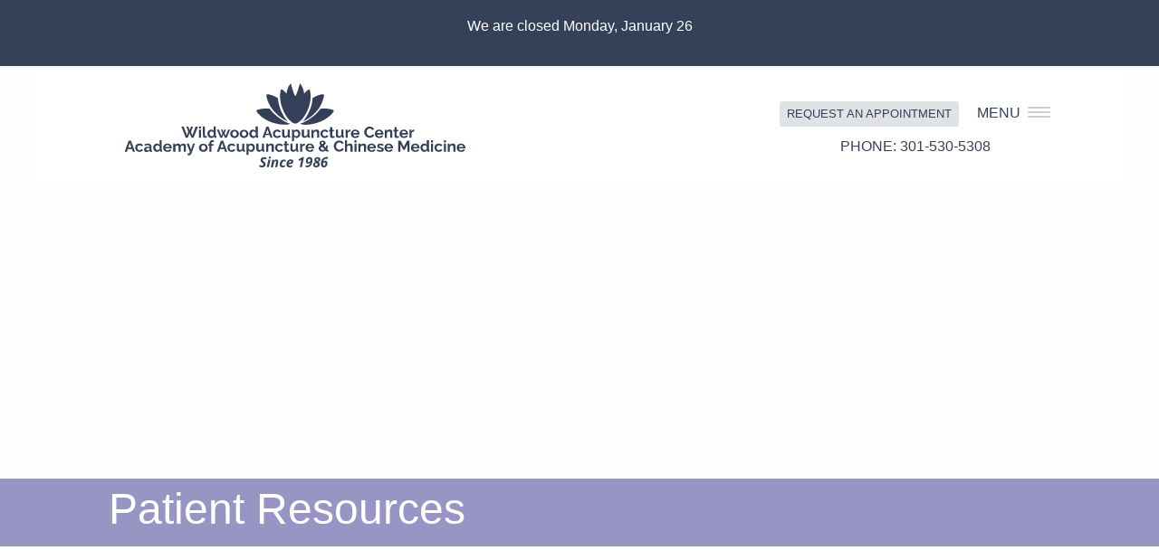

--- FILE ---
content_type: text/css
request_url: https://wildwoodacupuncture.com/wp-content/plugins/base44/build/style.css?ver=1665715001
body_size: 880
content:
:root {
	--kikit-font-color: #000;
	--kikit-font-highlight-color: hsl(8, 100%, 56%);
	--kikit-bg-color: hsl(204, 48%, 68%);
	--kikit-bg-mid-color: hsl(8, 100%, 79%);
  --kikit-bg-shadow-color: hsl(8, 100%, 76%);
  --kikit-event-color: #c55734;
  }

  .base44-main-image {
    width: 100%;
    height: 450px;
    background-size: cover;
    background-position: center center;
  }
  
  /*SIDE BY SIDE PANEL */
  .side-by-side-container {
    max-height: 500px; height:500px; overflow: hidden;
  }
  .side-by-side-panel {
    min-height:500px !important; position:relative; background-position: center center; background-size: cover; transition: all 0.5s ease;
  }
  .side-by-side-contents {
    padding: 2rem; position:absolute; bottom:0; width:100%; z-index:10;
  }
  .side-by-side-link, .single-panel-link {
    position:absolute; top:0; bottom:0; left:0; right:0; z-index:9;
  }
  .left-side-by-side-title, .left-side-by-side-copy {
    text-align: right; 
  }
  .left-side-by-side-copy, .right-side-by-side-copy {
    height: 172px; display: -webkit-box; -webkit-line-clamp: 7; -webkit-box-orient: vertical; overflow: hidden; letter-spacing: 0.025rem;
  }
  .left-side-by-side-title, .right-side-by-side-title {
    font-size:2.5rem; margin-bottom: 1rem; max-height: 250px; line-height: 2.6rem; display: -webkit-box; -webkit-line-clamp: 3; 
    -webkit-box-orient: vertical; overflow: hidden; font-weight:200;
  }
  .side-by-side-left, .side-by-side-right, .side-by-side-left p, .side-by-side-right p {
    margin-top:0; margin-bottom:0; font-size:14px; font-weight:400;
  }
  
  .side-by-side-left-hide {
    margin-top: -490px;
  }
  .side-by-side-right-hide {
    margin-bottom: -490px;
  }
  .side-by-side-right.panel-image-left {
    background-image:none !important; z-index:1;  -webkit-box-shadow: -2px 0px 5px -1px rgb(0 0 0 / 59%);
    box-shadow: -2px 0px 5px -1px rgb(0 0 0 / 59%);
  }
  .side-by-side-left.panel-image-right {
    background-image:none !important; z-index:1;  -webkit-box-shadow: 2px 0px 5px -1px rgb(0 0 0 / 59%);
    box-shadow: 2px 0px 5px -1px rgb(0 0 0 / 59%);
  }
  .side-by-side-contents-left.panel-image-left {
    display:none !important;
  }
  .side-by-side-contents-right.panel-image-right {
    display:none !important;
  }
  .side-by-side-left.panel-image-right>.ki-block-play-video {
    display:none !important;
  }
  .side-by-side-right.panel-image-left>.ki-block-play-video {
    display:none !important;
  }  

  /* EMPTY CONTAINER */
  .wp-block-base44-base44-empty-container {
    overflow:hidden
  }

  /* IMAGE CONTAINER */
  .base44-image-container {
    position:relative; overflow: hidden;
  }
    .base44-image-container-video-shadow {
    position: absolute;
    z-index: -1;
    background-color: rgba(0,0,0,0.5);
    width: 100%;
    height: 100%;
    top: 0;
  }
  .base44-image-video-content {
    position: relative;
    top: 0;
    max-width: 100% !important;
    width:100%;
  }
  .base44-image-container-inner {
    position: absolute;
    top: 0;
    width: 100%;
    height: 100%;
  }

  /* ACCORDIAN */
  .base44-accordian-container-outer {
    margin: 0.5rem 0;
    border: dotted #b5b5b5;
    padding: 0;
    height: auto;
    margin-bottom: 0;
  }
  .base44-accordian-contents-container {
    margin: 0;
    padding: 0 1rem;
  }
  .base44-accordian-contents {
    display:none;
  }
  .base44-accordian-container {
    padding: 0.5rem 1rem;
  } 
  .accordian-read-more, .base44-accordian-header-text h3 {
    margin:0 !important;
    min-width: 150px;
  }
  .base44-accordian-image {
    background-repeat: no-repeat;
    background-position: center center;
  }
  /* ACCORDIAN */


  /* SMALL SCREENS */
  @media (max-width: 640px) {
  /* ACCORDIAN */
  .accordian-read-more {
    font-size: 1rem !important;
  }
}
  /* SMALL SCREENS */
  @media (max-width: 774px) {
    .base44-accordian-contents .wp-block-columns {
      gap: 0 !important;
    }
    .base44-accordian-contents ul {
      margin-bottom :0 !important;
      margin-top :0 !important;
    }
  }

--- FILE ---
content_type: text/css
request_url: https://wildwoodacupuncture.com/wp-content/themes/base44/assets/styles/base44.css?ver=1715420888
body_size: 81
content:
/* Generated by Glyphter (http://www.glyphter.com) on  Fri Feb 04 2022*/
@font-face {
    font-family: 'base44';
    src: url('../fonts/base44.eot');
    src: url('../fonts/base44.eot?#iefix') format('embedded-opentype'),
         url('../fonts/base44.woff') format('woff'),
         url('../fonts/base44.ttf') format('truetype'),
         url('../fonts/base44.svg#base44') format('svg');
    font-weight: normal;
    font-style: normal;
}
[class*='icon-']:before{
	display: inline-block;
   font-family: 'base44';
   font-style: normal;
   font-weight: normal;
   line-height: 1;
   -webkit-font-smoothing: antialiased;
   -moz-osx-font-smoothing: grayscale
}

--- FILE ---
content_type: text/css
request_url: https://wildwoodacupuncture.com/wp-content/themes/base44/assets/styles/base44.css?ver=6.9
body_size: 58
content:
/* Generated by Glyphter (http://www.glyphter.com) on  Fri Feb 04 2022*/
@font-face {
    font-family: 'base44';
    src: url('../fonts/base44.eot');
    src: url('../fonts/base44.eot?#iefix') format('embedded-opentype'),
         url('../fonts/base44.woff') format('woff'),
         url('../fonts/base44.ttf') format('truetype'),
         url('../fonts/base44.svg#base44') format('svg');
    font-weight: normal;
    font-style: normal;
}
[class*='icon-']:before{
	display: inline-block;
   font-family: 'base44';
   font-style: normal;
   font-weight: normal;
   line-height: 1;
   -webkit-font-smoothing: antialiased;
   -moz-osx-font-smoothing: grayscale
}

--- FILE ---
content_type: image/svg+xml
request_url: https://wildwoodacupuncture.com/wp-content/uploads/2022/10/wildwood-logo-latest-09292022e-01.svg
body_size: 6553
content:
<?xml version="1.0" encoding="utf-8"?>
<!-- Generator: Adobe Illustrator 26.5.0, SVG Export Plug-In . SVG Version: 6.00 Build 0)  -->
<svg version="1.1" id="Layer_1" xmlns="http://www.w3.org/2000/svg" xmlns:xlink="http://www.w3.org/1999/xlink" x="0px" y="0px"
	 viewBox="0 0 344.9 90" style="enable-background:new 0 0 344.9 90;" xml:space="preserve">
<style type="text/css">
	.st0{fill:#344059;}
</style>
<g>
	<path class="st0" d="M152.8,34.8c-2.4-2-4.2-4.2-5.8-6.4c-7.2-0.8-13.1,0.9-13.4,1.9c-0.4,1.3,6,8.8,15.8,12
		c7.7,2.4,14.8,2.9,18.1,1.2C163.5,42.4,158.1,39.3,152.8,34.8z"/>
	<path class="st0" d="M157.3,27.9c-1.2-3.2-1.9-6.8-2.1-10.1c-5.5-3.4-10.6-4.4-11.3-3.8c-1,0.9,1.1,10.6,8.3,18
		c4.5,4.7,9.3,8,13,9.2C162,38.4,159.2,33.1,157.3,27.9z"/>
	<g>
		<path class="st0" d="M211.2,30.3c-0.3-1-6.1-2.7-13.4-1.9c-1.6,2.2-3.5,4.4-5.8,6.4c-5.2,4.5-10.6,7.6-14.7,8.7
			c3.2,1.7,10.4,1.3,18.1-1.2C205.2,39.1,211.6,31.6,211.2,30.3z"/>
	</g>
	<path class="st0" d="M201,14c-0.7-0.7-5.7,0.3-11.1,3.7c-0.3,3.4-0.9,7-2.1,10.2c-1.9,5.1-4.7,10.4-7.7,13.3
		c3.6-1.3,8.3-4.5,12.8-9.1C199.9,24.6,202,15,201,14z"/>
	<path class="st0" d="M186.6,9c-0.6-0.2-2.8,1.3-5.2,4.2c-0.3-2.9-1.2-7-4.2-10.4c0,0-3.5,12.8-4.6,12.8S168,2.8,168,2.8
		c-3,3.5-4,7.6-4.2,10.4c-2.4-2.9-4.7-4.5-5.3-4.3c-1.1,0.4-2.4,9.2,0.8,18.2c2.3,6.2,5.4,11.2,8.1,13.3c1.3,1.3,2.9,2.6,4.4,2.9
		l0,0c0,0,0.1,0,0.2,0s0.1,0,0.2,0c0.1,0,0.2,0,0.3,0s0.2,0,0.2,0l0,0h0.1l0,0h0.1c0.2,0,0.4,0,0.7-0.1l0,0c1.3-0.4,3-1.7,4.3-2.9
		c2.7-2.1,5.8-7.1,8.2-13.4C189.1,18.2,187.7,9.4,186.6,9z"/>
</g>
<g>
	<path class="st0" d="M63.4,46.5h2l1.3,3.7l1.3-3.7h2l-2,5.1l1.4,3.6l3.2-8.7H75l-4.5,11.2h-1.9l-2-4.7l-1.9,4.7h-1.9l-4.4-11.2h2.3
		l3.2,8.7l1.4-3.6L63.4,46.5z"/>
	<path class="st0" d="M75.9,48.3v-2.1H78v2.1H75.9z M75.9,57.7v-8.2H78v8.2H75.9z"/>
	<path class="st0" d="M79.9,46.2H82V55c0,0.4,0.1,0.6,0.2,0.8c0.1,0.1,0.3,0.2,0.5,0.2s0.4,0,0.5-0.1s0.3-0.1,0.5-0.2l0.3,1.6
		c-0.3,0.1-0.6,0.2-1,0.3s-0.7,0.1-1,0.1c-0.7,0-1.2-0.2-1.5-0.5c-0.4-0.4-0.5-0.8-0.5-1.5L79.9,46.2L79.9,46.2z"/>
	<path class="st0" d="M84.4,53.6c0-0.8,0.2-1.5,0.5-2.1s0.7-1.1,1.3-1.5c0.6-0.4,1.2-0.6,1.9-0.6c0.6,0,1.1,0.1,1.6,0.4
		c0.5,0.3,0.9,0.7,1.1,1.1v-4.8h2.1v9.1c0,0.2,0,0.4,0.1,0.5s0.2,0.2,0.4,0.2v1.7c-0.4,0.1-0.7,0.1-0.9,0.1c-0.4,0-0.7-0.1-0.9-0.3
		c-0.2-0.2-0.4-0.4-0.4-0.7v-0.5c-0.3,0.5-0.7,0.9-1.2,1.2s-1.1,0.4-1.6,0.4c-0.6,0-1.1-0.1-1.6-0.3s-0.9-0.5-1.2-0.9
		c-0.4-0.4-0.6-0.8-0.8-1.4S84.4,54.2,84.4,53.6z M90.8,54.7v-1.9c-0.1-0.3-0.3-0.6-0.5-0.8s-0.5-0.4-0.8-0.6
		c-0.3-0.1-0.6-0.2-0.8-0.2c-0.3,0-0.6,0.1-0.9,0.2c-0.3,0.1-0.5,0.3-0.7,0.5s-0.3,0.5-0.4,0.8s-0.1,0.6-0.1,0.9
		c0,0.3,0.1,0.7,0.2,0.9c0.1,0.3,0.3,0.5,0.5,0.8c0.2,0.2,0.4,0.4,0.7,0.5s0.6,0.2,0.9,0.2c0.2,0,0.4,0,0.6-0.1s0.4-0.2,0.6-0.3
		s0.3-0.3,0.5-0.4C90.7,55.1,90.8,54.9,90.8,54.7z"/>
	<path class="st0" d="M105.2,49.5h2l-3.4,8.2H102l-1.4-3.5l-1.4,3.5h-1.8L94,49.5h2l2.5,6.2l1-2.7L98,49.5h1.7l0.8,2.5l0.9-2.5h1.7
		l-1.4,3.5l1,2.7L105.2,49.5z"/>
	<path class="st0" d="M111.7,57.8c-0.7,0-1.3-0.1-1.8-0.3s-1-0.5-1.4-0.9s-0.7-0.8-0.9-1.3c-0.2-0.5-0.3-1-0.3-1.6s0.1-1.1,0.3-1.6
		c0.2-0.5,0.5-1,0.8-1.3c0.4-0.4,0.8-0.7,1.4-0.9s1.1-0.3,1.8-0.3c0.7,0,1.3,0.1,1.8,0.3s1,0.5,1.4,0.9s0.7,0.8,0.9,1.3
		c0.2,0.5,0.3,1.1,0.3,1.6c0,0.6-0.1,1.1-0.3,1.6c-0.2,0.5-0.5,1-0.9,1.3c-0.4,0.4-0.8,0.7-1.4,0.9
		C112.9,57.7,112.3,57.8,111.7,57.8z M109.5,53.6c0,0.5,0.1,0.9,0.3,1.2c0.2,0.4,0.4,0.7,0.8,0.9c0.3,0.2,0.7,0.3,1.1,0.3
		s0.8-0.1,1.1-0.3c0.3-0.2,0.6-0.5,0.8-0.9c0.2-0.4,0.3-0.8,0.3-1.3s-0.1-0.9-0.3-1.2c-0.2-0.4-0.5-0.7-0.8-0.9s-0.7-0.3-1.1-0.3
		s-0.8,0.1-1.1,0.3c-0.3,0.2-0.6,0.5-0.8,0.9S109.5,53.1,109.5,53.6z"/>
	<path class="st0" d="M121.2,57.8c-0.7,0-1.3-0.1-1.8-0.3s-1-0.5-1.4-0.9s-0.7-0.8-0.9-1.3c-0.2-0.5-0.3-1-0.3-1.6s0.1-1.1,0.3-1.6
		c0.2-0.5,0.5-1,0.8-1.3c0.4-0.4,0.8-0.7,1.4-0.9s1.1-0.3,1.8-0.3c0.7,0,1.3,0.1,1.8,0.3s1,0.5,1.4,0.9s0.7,0.8,0.9,1.3
		c0.2,0.5,0.3,1.1,0.3,1.6c0,0.6-0.1,1.1-0.3,1.6c-0.2,0.5-0.5,1-0.9,1.3c-0.4,0.4-0.8,0.7-1.4,0.9
		C122.5,57.7,121.9,57.8,121.2,57.8z M119,53.6c0,0.5,0.1,0.9,0.3,1.2c0.2,0.4,0.4,0.7,0.8,0.9c0.3,0.2,0.7,0.3,1.1,0.3
		s0.8-0.1,1.1-0.3c0.3-0.2,0.6-0.5,0.8-0.9c0.2-0.4,0.3-0.8,0.3-1.3s-0.1-0.9-0.3-1.2c-0.2-0.4-0.5-0.7-0.8-0.9s-0.7-0.3-1.1-0.3
		s-0.8,0.1-1.1,0.3c-0.3,0.2-0.6,0.5-0.8,0.9S119,53.1,119,53.6z"/>
	<path class="st0" d="M126.4,53.6c0-0.8,0.2-1.5,0.5-2.1s0.7-1.1,1.3-1.5c0.6-0.4,1.2-0.6,1.9-0.6c0.6,0,1.1,0.1,1.6,0.4
		c0.5,0.3,0.9,0.7,1.1,1.1v-4.8h2.1v9.1c0,0.2,0,0.4,0.1,0.5s0.2,0.2,0.4,0.2v1.7c-0.4,0.1-0.7,0.1-0.9,0.1c-0.4,0-0.7-0.1-0.9-0.3
		s-0.4-0.4-0.4-0.7v-0.5c-0.3,0.5-0.7,0.9-1.2,1.2s-1.1,0.4-1.6,0.4c-0.6,0-1.1-0.1-1.6-0.3s-0.9-0.5-1.2-0.9
		c-0.4-0.4-0.6-0.8-0.8-1.4S126.4,54.2,126.4,53.6z M132.9,54.7v-1.9c-0.1-0.3-0.3-0.6-0.5-0.8s-0.5-0.4-0.8-0.6
		c-0.3-0.1-0.6-0.2-0.8-0.2c-0.3,0-0.6,0.1-0.9,0.2c-0.3,0.1-0.5,0.3-0.7,0.5s-0.3,0.5-0.4,0.8s-0.1,0.6-0.1,0.9
		c0,0.3,0.1,0.7,0.2,0.9c0.1,0.3,0.3,0.5,0.5,0.8c0.2,0.2,0.4,0.4,0.7,0.5s0.6,0.2,0.9,0.2c0.2,0,0.4,0,0.6-0.1
		c0.2-0.1,0.4-0.2,0.6-0.3c0.2-0.1,0.3-0.3,0.5-0.4C132.7,55.1,132.8,54.9,132.9,54.7z"/>
	<path class="st0" d="M143.6,46.5h2.2l4.1,11.2h-2.2l-0.9-2.8h-4.1l-0.9,2.8h-2.2L143.6,46.5z M146.2,53.4l-1.5-4.6l-1.5,4.6H146.2z
		"/>
	<path class="st0" d="M154.5,57.8c-0.7,0-1.3-0.1-1.8-0.3s-1-0.5-1.4-0.9s-0.7-0.9-0.9-1.4s-0.3-1-0.3-1.6c0-0.8,0.2-1.5,0.5-2.1
		s0.8-1.2,1.5-1.5c0.6-0.4,1.4-0.6,2.3-0.6s1.7,0.2,2.3,0.6s1.1,0.9,1.4,1.5l-2,0.6c-0.2-0.3-0.4-0.5-0.7-0.7s-0.6-0.2-1-0.2
		s-0.7,0.1-1.1,0.3s-0.6,0.5-0.8,0.8c-0.2,0.4-0.3,0.8-0.3,1.3s0.1,0.9,0.3,1.3c0.2,0.4,0.5,0.7,0.8,0.9s0.7,0.3,1.1,0.3
		c0.3,0,0.5,0,0.7-0.1s0.4-0.2,0.6-0.4c0.2-0.2,0.3-0.3,0.4-0.5l2,0.6c-0.2,0.4-0.5,0.8-0.8,1.1c-0.4,0.3-0.8,0.6-1.3,0.8
		C155.6,57.7,155.1,57.8,154.5,57.8z"/>
	<path class="st0" d="M159.4,54.6v-5.1h2.1v4.6c0,0.6,0.1,1.1,0.3,1.4s0.6,0.5,1,0.5c0.3,0,0.5-0.1,0.8-0.2s0.5-0.3,0.7-0.5
		s0.4-0.5,0.6-0.8v-5.1h2.1v5.8c0,0.2,0,0.4,0.1,0.5s0.2,0.2,0.4,0.2v1.7c-0.2,0-0.4,0.1-0.5,0.1s-0.3,0-0.4,0
		c-0.4,0-0.7-0.1-0.9-0.3s-0.4-0.4-0.4-0.7V56c-0.4,0.5-0.8,1-1.4,1.3c-0.6,0.3-1.2,0.4-1.9,0.4c-0.8,0-1.5-0.3-1.9-0.8
		C159.6,56.5,159.4,55.7,159.4,54.6z"/>
	<path class="st0" d="M174.1,57.8c-0.6,0-1.2-0.1-1.7-0.4c-0.5-0.3-0.9-0.7-1.1-1.1V61h-2.1V49.5h1.8v1.4c0.3-0.5,0.7-0.9,1.2-1.1
		c0.5-0.3,1-0.4,1.6-0.4s1.1,0.1,1.5,0.3c0.5,0.2,0.9,0.5,1.2,0.9s0.6,0.8,0.8,1.3s0.3,1,0.3,1.6c0,0.8-0.2,1.5-0.5,2.1
		s-0.7,1.2-1.3,1.5S174.8,57.8,174.1,57.8z M173.4,56c0.3,0,0.6-0.1,0.9-0.2c0.3-0.1,0.5-0.3,0.7-0.5s0.3-0.5,0.4-0.8
		c0.1-0.3,0.2-0.6,0.2-0.9c0-0.3-0.1-0.6-0.2-0.9c-0.1-0.3-0.3-0.5-0.5-0.8s-0.5-0.4-0.7-0.5s-0.6-0.2-0.9-0.2c-0.2,0-0.4,0-0.6,0.1
		c-0.2,0.1-0.4,0.2-0.6,0.3c-0.2,0.1-0.4,0.3-0.5,0.4c-0.1,0.2-0.2,0.3-0.3,0.5v1.9c0.1,0.3,0.3,0.6,0.5,0.8s0.5,0.4,0.7,0.6
		C172.8,56,173.1,56,173.4,56z"/>
	<path class="st0" d="M179.1,54.6v-5.1h2.1v4.6c0,0.6,0.1,1.1,0.3,1.4s0.6,0.5,1,0.5c0.3,0,0.5-0.1,0.8-0.2s0.5-0.3,0.7-0.5
		s0.4-0.5,0.6-0.8v-5.1h2.1v5.8c0,0.2,0,0.4,0.1,0.5s0.2,0.2,0.4,0.2v1.7c-0.2,0-0.4,0.1-0.5,0.1s-0.3,0-0.4,0
		c-0.4,0-0.7-0.1-0.9-0.3S185,57,185,56.7V56c-0.4,0.5-0.8,1-1.4,1.3c-0.6,0.3-1.2,0.4-1.9,0.4c-0.8,0-1.5-0.3-1.9-0.8
		C179.3,56.5,179.1,55.7,179.1,54.6z"/>
	<path class="st0" d="M196.5,57.7h-2.1v-4.6c0-0.7-0.1-1.1-0.3-1.4c-0.2-0.3-0.5-0.4-1-0.4c-0.3,0-0.6,0.1-0.9,0.2
		c-0.3,0.1-0.5,0.3-0.8,0.6c-0.2,0.2-0.4,0.5-0.5,0.9v4.8h-2.1v-8.2h1.9V51c0.2-0.4,0.5-0.6,0.8-0.9s0.7-0.4,1.1-0.6
		c0.4-0.1,0.9-0.2,1.4-0.2s0.9,0.1,1.3,0.3c0.3,0.2,0.6,0.4,0.8,0.7s0.3,0.7,0.4,1c0.1,0.4,0.1,0.8,0.1,1.1L196.5,57.7L196.5,57.7z"
		/>
	<path class="st0" d="M202.2,57.8c-0.7,0-1.3-0.1-1.8-0.3s-1-0.5-1.4-0.9s-0.7-0.9-0.9-1.4s-0.3-1-0.3-1.6c0-0.8,0.2-1.5,0.5-2.1
		s0.8-1.2,1.5-1.5c0.7-0.4,1.4-0.6,2.3-0.6c0.9,0,1.7,0.2,2.3,0.6s1.1,0.9,1.4,1.5l-2,0.6c-0.2-0.3-0.4-0.5-0.7-0.7s-0.6-0.2-1-0.2
		s-0.7,0.1-1.1,0.3s-0.6,0.5-0.8,0.8c-0.2,0.4-0.3,0.8-0.3,1.3s0.1,0.9,0.3,1.3c0.2,0.4,0.5,0.7,0.8,0.9s0.7,0.3,1.1,0.3
		c0.3,0,0.5,0,0.7-0.1s0.4-0.2,0.6-0.4c0.2-0.2,0.3-0.3,0.4-0.5l2,0.6c-0.2,0.4-0.5,0.8-0.8,1.1c-0.4,0.3-0.8,0.6-1.3,0.8
		C203.3,57.7,202.8,57.8,202.2,57.8z"/>
	<path class="st0" d="M212.1,57.3c-0.2,0.1-0.4,0.2-0.7,0.3c-0.2,0.1-0.5,0.2-0.8,0.2c-0.3,0.1-0.6,0.1-0.9,0.1
		c-0.4,0-0.8-0.1-1.1-0.2s-0.6-0.4-0.8-0.6c-0.2-0.3-0.3-0.7-0.3-1.2v-4.7h-1.1v-1.6h1.1v-2.7h2.1v2.7h1.7v1.6h-1.7v4
		c0,0.3,0.1,0.5,0.2,0.6c0.1,0.1,0.3,0.2,0.6,0.2c0.2,0,0.4,0,0.6-0.1c0.2-0.1,0.4-0.1,0.5-0.2L212.1,57.3z"/>
	<path class="st0" d="M213.2,54.6v-5.1h2.1v4.6c0,0.6,0.1,1.1,0.3,1.4s0.6,0.5,1,0.5c0.3,0,0.5-0.1,0.8-0.2c0.3-0.1,0.5-0.3,0.7-0.5
		s0.4-0.5,0.6-0.8v-5.1h2.1v5.8c0,0.2,0,0.4,0.1,0.5s0.2,0.2,0.4,0.2v1.7c-0.2,0-0.4,0.1-0.5,0.1s-0.3,0-0.4,0
		c-0.4,0-0.7-0.1-0.9-0.3s-0.4-0.4-0.4-0.7V56c-0.4,0.5-0.8,1-1.4,1.3s-1.2,0.4-1.9,0.4c-0.8,0-1.5-0.3-1.9-0.8
		C213.4,56.5,213.2,55.7,213.2,54.6z"/>
	<path class="st0" d="M227.9,51.3c-0.7,0-1.2,0.1-1.7,0.4s-0.9,0.6-1.1,1v5H223v-8.2h1.9v1.7c0.3-0.6,0.7-1,1.1-1.3
		c0.5-0.3,0.9-0.5,1.4-0.5c0.1,0,0.2,0,0.2,0c0.1,0,0.1,0,0.2,0v1.9H227.9z"/>
	<path class="st0" d="M232.7,57.8c-0.7,0-1.3-0.1-1.8-0.3s-1-0.5-1.4-0.9s-0.7-0.8-0.9-1.3s-0.3-1-0.3-1.6c0-0.8,0.2-1.5,0.5-2.1
		c0.4-0.6,0.8-1.2,1.5-1.6c0.6-0.4,1.4-0.6,2.3-0.6c0.9,0,1.7,0.2,2.3,0.6c0.6,0.4,1.1,0.9,1.5,1.5s0.5,1.3,0.5,2.1
		c0,0.1,0,0.3,0,0.4s0,0.2,0,0.3h-6.3c0,0.4,0.1,0.8,0.4,1.1c0.2,0.3,0.5,0.5,0.8,0.7s0.7,0.2,1,0.2c0.4,0,0.8-0.1,1.2-0.3
		s0.6-0.5,0.8-0.8l1.8,0.5c-0.2,0.4-0.5,0.8-0.8,1.1c-0.4,0.3-0.8,0.6-1.3,0.8C233.9,57.7,233.4,57.8,232.7,57.8z M230.6,52.9h4.3
		c0-0.4-0.2-0.8-0.4-1.1s-0.4-0.5-0.8-0.7c-0.3-0.2-0.7-0.3-1.1-0.3c-0.4,0-0.7,0.1-1,0.3s-0.6,0.4-0.8,0.7
		C230.7,52.2,230.6,52.5,230.6,52.9z"/>
	<path class="st0" d="M241.6,52c0-0.7,0.1-1.4,0.4-2s0.6-1.2,1.1-1.8c0.5-0.5,1.1-1,1.7-1.3c0.7-0.3,1.5-0.5,2.3-0.5
		c1,0,1.9,0.2,2.7,0.7c0.7,0.5,1.3,1,1.7,1.8l-1.6,1.1c-0.2-0.4-0.4-0.7-0.7-1c-0.3-0.2-0.6-0.4-1-0.5s-0.7-0.2-1-0.2
		c-0.5,0-1,0.1-1.4,0.3s-0.7,0.5-1,0.9s-0.5,0.8-0.6,1.2S244,51.6,244,52c0,0.5,0.1,1,0.2,1.4c0.2,0.5,0.4,0.9,0.7,1.2
		s0.6,0.6,1,0.8s0.8,0.3,1.3,0.3c0.3,0,0.7-0.1,1-0.2c0.4-0.1,0.7-0.3,1-0.5c0.3-0.3,0.6-0.6,0.7-1l1.8,1c-0.2,0.6-0.6,1-1.1,1.4
		s-1.1,0.7-1.7,0.9c-0.6,0.2-1.2,0.3-1.8,0.3c-0.8,0-1.5-0.2-2.2-0.5s-1.2-0.8-1.7-1.3s-0.9-1.2-1.1-1.9
		C241.8,53.4,241.6,52.7,241.6,52z"/>
	<path class="st0" d="M256.7,57.8c-0.7,0-1.3-0.1-1.8-0.3s-1-0.5-1.4-0.9s-0.7-0.8-0.9-1.3s-0.3-1-0.3-1.6c0-0.8,0.2-1.5,0.5-2.1
		c0.4-0.6,0.8-1.2,1.5-1.6c0.6-0.4,1.4-0.6,2.3-0.6s1.7,0.2,2.3,0.6c0.6,0.4,1.1,0.9,1.5,1.5s0.5,1.3,0.5,2.1c0,0.1,0,0.3,0,0.4
		s0,0.2,0,0.3h-6.3c0,0.4,0.1,0.8,0.4,1.1c0.2,0.3,0.5,0.5,0.8,0.7c0.3,0.2,0.7,0.2,1,0.2c0.4,0,0.8-0.1,1.2-0.3
		c0.4-0.2,0.6-0.5,0.8-0.8l1.8,0.5c-0.2,0.4-0.5,0.8-0.8,1.1c-0.4,0.3-0.8,0.6-1.3,0.8C257.8,57.7,257.3,57.8,256.7,57.8z
		 M254.5,52.9h4.3c0-0.4-0.2-0.8-0.4-1.1c-0.2-0.3-0.4-0.5-0.8-0.7c-0.3-0.2-0.7-0.3-1.1-0.3s-0.7,0.1-1,0.3s-0.6,0.4-0.8,0.7
		C254.7,52.2,254.6,52.5,254.5,52.9z"/>
	<path class="st0" d="M269.9,57.7h-2.1v-4.6c0-0.7-0.1-1.1-0.3-1.4c-0.2-0.3-0.5-0.4-1-0.4c-0.3,0-0.6,0.1-0.9,0.2
		c-0.3,0.1-0.5,0.3-0.8,0.6c-0.2,0.2-0.4,0.5-0.5,0.9v4.8h-2.1v-8.2h1.9V51c0.2-0.4,0.5-0.6,0.8-0.9c0.3-0.2,0.7-0.4,1.1-0.6
		c0.4-0.1,0.9-0.2,1.3-0.2c0.5,0,0.9,0.1,1.3,0.3c0.3,0.2,0.6,0.4,0.8,0.7c0.2,0.3,0.3,0.7,0.4,1c0.1,0.4,0.1,0.8,0.1,1.1
		L269.9,57.7L269.9,57.7z"/>
	<path class="st0" d="M276.6,57.3c-0.2,0.1-0.4,0.2-0.7,0.3s-0.5,0.2-0.8,0.2c-0.3,0.1-0.6,0.1-0.9,0.1c-0.4,0-0.8-0.1-1.1-0.2
		c-0.3-0.1-0.6-0.4-0.8-0.6c-0.2-0.3-0.3-0.7-0.3-1.2v-4.7h-1.1v-1.6h1.1v-2.7h2.1v2.7h1.7v1.6h-1.7v4c0,0.3,0.1,0.5,0.2,0.6
		s0.3,0.2,0.6,0.2c0.2,0,0.4,0,0.6-0.1s0.4-0.1,0.5-0.2L276.6,57.3z"/>
	<path class="st0" d="M281.4,57.8c-0.7,0-1.3-0.1-1.8-0.3s-1-0.5-1.4-0.9s-0.7-0.8-0.9-1.3s-0.3-1-0.3-1.6c0-0.8,0.2-1.5,0.5-2.1
		c0.4-0.6,0.8-1.2,1.5-1.6c0.6-0.4,1.4-0.6,2.3-0.6s1.7,0.2,2.3,0.6c0.6,0.4,1.1,0.9,1.5,1.5s0.5,1.3,0.5,2.1c0,0.1,0,0.3,0,0.4
		c0,0.1,0,0.2,0,0.3h-6.3c0,0.4,0.1,0.8,0.4,1.1c0.2,0.3,0.5,0.5,0.8,0.7s0.7,0.2,1,0.2c0.4,0,0.8-0.1,1.2-0.3s0.6-0.5,0.8-0.8
		l1.8,0.5c-0.2,0.4-0.5,0.8-0.8,1.1c-0.4,0.3-0.8,0.6-1.3,0.8C282.6,57.7,282.1,57.8,281.4,57.8z M279.3,52.9h4.3
		c0-0.4-0.2-0.8-0.4-1.1c-0.2-0.3-0.4-0.5-0.8-0.7c-0.3-0.2-0.7-0.3-1.1-0.3s-0.7,0.1-1,0.3s-0.6,0.4-0.8,0.7
		C279.4,52.2,279.3,52.5,279.3,52.9z"/>
	<path class="st0" d="M291.9,51.3c-0.6,0-1.2,0.1-1.7,0.4c-0.5,0.2-0.9,0.6-1.1,1v5H287v-8.2h1.9v1.7c0.3-0.6,0.7-1,1.1-1.3
		c0.5-0.3,0.9-0.5,1.4-0.5c0.1,0,0.2,0,0.3,0c0.1,0,0.1,0,0.2,0V51.3z"/>
</g>
<g>
	<path class="st0" d="M5.6,60.5h2.2l4.1,11.2H9.7l-0.9-2.8H4.7l-0.9,2.8H1.5L5.6,60.5z M8.2,67.4l-1.5-4.6l-1.5,4.6H8.2z"/>
	<path class="st0" d="M16.5,71.8c-0.7,0-1.3-0.1-1.8-0.3c-0.5-0.2-1-0.5-1.4-0.9s-0.7-0.9-0.9-1.4s-0.3-1-0.3-1.6
		c0-0.8,0.2-1.5,0.5-2.1s0.8-1.2,1.5-1.5c0.6-0.4,1.4-0.6,2.3-0.6s1.7,0.2,2.3,0.6c0.6,0.4,1.1,0.9,1.4,1.5l-2,0.6
		c-0.2-0.3-0.4-0.5-0.7-0.7s-0.6-0.2-1-0.2s-0.7,0.1-1.1,0.3c-0.3,0.2-0.6,0.5-0.8,0.8c-0.2,0.4-0.3,0.8-0.3,1.3s0.1,0.9,0.3,1.3
		s0.5,0.7,0.8,0.9c0.3,0.2,0.7,0.3,1.1,0.3c0.3,0,0.5,0,0.7-0.1s0.4-0.2,0.6-0.4c0.2-0.2,0.3-0.3,0.4-0.5l2,0.6
		c-0.2,0.4-0.5,0.8-0.8,1.1c-0.4,0.3-0.8,0.6-1.3,0.8C17.7,71.7,17.1,71.8,16.5,71.8z"/>
	<path class="st0" d="M21,69.3c0-0.5,0.1-1,0.4-1.4s0.7-0.7,1.2-0.9c0.5-0.2,1.1-0.3,1.8-0.3c0.3,0,0.7,0,1.1,0.1s0.7,0.1,0.9,0.3
		v-0.5c0-0.5-0.2-0.9-0.5-1.2c-0.3-0.3-0.8-0.4-1.4-0.4c-0.5,0-0.9,0.1-1.3,0.2c-0.4,0.2-0.8,0.4-1.3,0.7l-0.7-1.4
		c0.5-0.4,1.1-0.6,1.7-0.8s1.2-0.3,1.8-0.3c1.2,0,2.1,0.3,2.7,0.9c0.6,0.6,1,1.4,1,2.5v2.6c0,0.2,0,0.4,0.1,0.5s0.2,0.2,0.4,0.2v1.7
		c-0.2,0-0.4,0.1-0.5,0.1c-0.2,0-0.3,0-0.4,0c-0.4,0-0.7-0.1-1-0.3c-0.2-0.2-0.3-0.4-0.4-0.7v-0.4c-0.4,0.5-0.8,0.8-1.4,1.1
		c-0.5,0.3-1.1,0.4-1.6,0.4s-1-0.1-1.5-0.3s-0.8-0.5-1-0.9C21.1,70.2,21,69.8,21,69.3z M26.1,69.7c0.1-0.1,0.2-0.2,0.3-0.4
		s0.1-0.2,0.1-0.3v-0.8C26.2,68.1,26,68,25.7,68c-0.3-0.1-0.6-0.1-0.8-0.1c-0.5,0-1,0.1-1.3,0.3c-0.4,0.2-0.5,0.5-0.5,0.9
		c0,0.2,0.1,0.4,0.2,0.6s0.3,0.3,0.5,0.5s0.5,0.2,0.8,0.2s0.6-0.1,0.9-0.2C25.7,70,25.9,69.9,26.1,69.7z"/>
	<path class="st0" d="M30.1,67.6c0-0.8,0.2-1.5,0.5-2.1s0.7-1.1,1.3-1.5c0.6-0.4,1.2-0.6,1.9-0.6c0.6,0,1.1,0.1,1.6,0.4
		s0.9,0.7,1.1,1.1v-4.8h2.1v9.1c0,0.2,0,0.4,0.1,0.5s0.2,0.2,0.4,0.2v1.7c-0.4,0.1-0.7,0.1-0.9,0.1c-0.4,0-0.7-0.1-0.9-0.3
		c-0.2-0.2-0.4-0.4-0.4-0.7v-0.5c-0.3,0.5-0.7,0.9-1.2,1.2c-0.5,0.3-1.1,0.4-1.6,0.4c-0.6,0-1.1-0.1-1.6-0.3
		c-0.5-0.2-0.9-0.5-1.2-0.9c-0.4-0.4-0.6-0.8-0.8-1.4C30.1,68.8,30.1,68.2,30.1,67.6z M36.5,68.7v-1.9c-0.1-0.3-0.3-0.6-0.5-0.8
		c-0.2-0.2-0.5-0.4-0.8-0.6c-0.3-0.1-0.6-0.2-0.8-0.2c-0.3,0-0.6,0.1-0.9,0.2c-0.3,0.1-0.5,0.3-0.7,0.5s-0.3,0.5-0.4,0.8
		s-0.1,0.6-0.1,0.9s0.1,0.7,0.2,0.9s0.3,0.5,0.5,0.8c0.2,0.2,0.4,0.4,0.7,0.5s0.6,0.2,0.9,0.2c0.2,0,0.4,0,0.6-0.1
		c0.2-0.1,0.4-0.2,0.6-0.3s0.3-0.3,0.5-0.4C36.3,69.1,36.4,68.9,36.5,68.7z"/>
	<path class="st0" d="M44.5,71.8c-0.7,0-1.3-0.1-1.8-0.3s-1-0.5-1.4-0.9s-0.7-0.8-0.9-1.3s-0.3-1-0.3-1.6c0-0.8,0.2-1.5,0.5-2.1
		c0.4-0.6,0.8-1.2,1.5-1.6c0.6-0.4,1.4-0.6,2.3-0.6c0.9,0,1.7,0.2,2.3,0.6c0.6,0.4,1.1,0.9,1.5,1.5c0.3,0.6,0.5,1.3,0.5,2.1
		c0,0.1,0,0.3,0,0.4s0,0.2,0,0.3h-6.3c0,0.4,0.1,0.8,0.4,1.1c0.2,0.3,0.5,0.5,0.8,0.7s0.7,0.2,1,0.2c0.4,0,0.8-0.1,1.2-0.3
		c0.4-0.2,0.6-0.5,0.8-0.8l1.8,0.5c-0.2,0.4-0.5,0.8-0.8,1.1c-0.4,0.3-0.8,0.6-1.3,0.8C45.7,71.7,45.1,71.8,44.5,71.8z M42.4,67h4.3
		c0-0.4-0.2-0.8-0.4-1.1c-0.2-0.3-0.4-0.5-0.8-0.7c-0.3-0.2-0.7-0.3-1.1-0.3c-0.4,0-0.7,0.1-1,0.3c-0.3,0.2-0.6,0.4-0.8,0.7
		C42.5,66.2,42.4,66.5,42.4,67z"/>
	<path class="st0" d="M62.9,71.7h-2.1v-4.6c0-0.7-0.1-1.1-0.3-1.4s-0.5-0.4-0.9-0.4s-0.8,0.2-1.2,0.5s-0.6,0.7-0.8,1.2v4.7h-2.1
		v-4.6c0-0.7-0.1-1.1-0.3-1.4s-0.5-0.4-0.9-0.4s-0.8,0.2-1.2,0.5s-0.6,0.7-0.8,1.2v4.8h-2.1v-8.2H52v1.5c0.3-0.5,0.7-0.9,1.3-1.2
		c0.5-0.3,1.1-0.4,1.8-0.4s1.2,0.2,1.6,0.5c0.4,0.3,0.6,0.7,0.7,1.2c0.3-0.6,0.8-1,1.3-1.3s1.1-0.4,1.8-0.4c0.5,0,0.9,0.1,1.2,0.3
		s0.6,0.4,0.7,0.7c0.2,0.3,0.3,0.6,0.4,1c0.1,0.4,0.1,0.8,0.1,1.1C62.9,66.6,62.9,71.7,62.9,71.7z"/>
	<path class="st0" d="M64.8,73.3c0.2,0,0.4,0.1,0.5,0.1s0.3,0,0.4,0.1c0.2,0,0.4,0,0.5-0.1s0.3-0.3,0.4-0.5c0.1-0.3,0.3-0.6,0.4-1.1
		l-3.3-8.2h2.2l2.2,6l1.9-6h2l-3.5,9.8c-0.1,0.4-0.3,0.7-0.6,1c-0.3,0.3-0.6,0.5-1,0.7s-0.8,0.3-1.3,0.3c-0.2,0-0.3,0-0.5,0
		s-0.4-0.1-0.5-0.1v-2H64.8z"/>
	<path class="st0" d="M80.4,71.8c-0.7,0-1.3-0.1-1.8-0.3c-0.5-0.2-1-0.5-1.4-0.9s-0.7-0.8-0.9-1.3c-0.2-0.5-0.3-1-0.3-1.6
		s0.1-1.1,0.3-1.6c0.2-0.5,0.5-1,0.8-1.3c0.4-0.4,0.8-0.7,1.4-0.9s1.1-0.3,1.8-0.3c0.7,0,1.3,0.1,1.8,0.3c0.5,0.2,1,0.5,1.4,0.9
		s0.7,0.8,0.9,1.3c0.2,0.5,0.3,1.1,0.3,1.6c0,0.6-0.1,1.1-0.3,1.6c-0.2,0.5-0.5,1-0.9,1.3c-0.4,0.4-0.8,0.7-1.4,0.9
		C81.7,71.7,81.1,71.8,80.4,71.8z M78.2,67.6c0,0.5,0.1,0.9,0.3,1.2c0.2,0.4,0.4,0.7,0.8,0.9c0.3,0.2,0.7,0.3,1.1,0.3
		s0.8-0.1,1.1-0.3c0.3-0.2,0.6-0.5,0.8-0.9c0.2-0.4,0.3-0.8,0.3-1.3s-0.1-0.9-0.3-1.2c-0.2-0.4-0.5-0.7-0.8-0.9
		c-0.3-0.2-0.7-0.3-1.1-0.3s-0.8,0.1-1.1,0.3c-0.3,0.2-0.6,0.5-0.8,0.9C78.3,66.7,78.2,67.2,78.2,67.6z"/>
	<path class="st0" d="M86.5,71.7v-6.2h-1.1v-1.6h1.1v-0.5c0-0.7,0.1-1.3,0.3-1.8c0.2-0.5,0.5-0.9,1-1.2s0.9-0.4,1.4-0.4
		c0.3,0,0.7,0,1,0.1s0.7,0.2,1,0.4l-0.4,1.6c-0.2-0.1-0.3-0.2-0.6-0.2c-0.2,0-0.4-0.1-0.6-0.1c-0.4,0-0.6,0.1-0.8,0.4
		c-0.2,0.2-0.3,0.6-0.3,1.1v0.6h2v1.6h-2v6.2H86.5z"/>
	<path class="st0" d="M98,60.5h2.2l4.1,11.2h-2.2l-0.9-2.8h-4.1l-0.9,2.8H94L98,60.5z M100.7,67.4l-1.5-4.6l-1.5,4.6H100.7z"/>
	<path class="st0" d="M108.9,71.8c-0.7,0-1.3-0.1-1.8-0.3c-0.5-0.2-1-0.5-1.4-0.9s-0.7-0.9-0.9-1.4c-0.2-0.5-0.3-1-0.3-1.6
		c0-0.8,0.2-1.5,0.5-2.1s0.8-1.2,1.5-1.5c0.6-0.4,1.4-0.6,2.3-0.6s1.7,0.2,2.3,0.6c0.6,0.4,1.1,0.9,1.4,1.5l-2,0.6
		c-0.2-0.3-0.4-0.5-0.7-0.7c-0.3-0.2-0.6-0.2-1-0.2s-0.7,0.1-1.1,0.3c-0.3,0.2-0.6,0.5-0.8,0.8c-0.2,0.4-0.3,0.8-0.3,1.3
		s0.1,0.9,0.3,1.3s0.5,0.7,0.8,0.9c0.3,0.2,0.7,0.3,1.1,0.3c0.3,0,0.5,0,0.7-0.1s0.4-0.2,0.6-0.4c0.2-0.2,0.3-0.3,0.4-0.5l2,0.6
		c-0.2,0.4-0.5,0.8-0.8,1.1c-0.4,0.3-0.8,0.6-1.3,0.8C110.1,71.7,109.5,71.8,108.9,71.8z"/>
	<path class="st0" d="M113.9,68.6v-5.1h2.1v4.6c0,0.6,0.1,1.1,0.3,1.4s0.6,0.5,1,0.5c0.3,0,0.5-0.1,0.8-0.2s0.5-0.3,0.7-0.5
		s0.4-0.5,0.6-0.8v-5.1h2.1v5.8c0,0.2,0,0.4,0.1,0.5s0.2,0.2,0.4,0.2v1.7c-0.2,0-0.4,0.1-0.5,0.1s-0.3,0-0.4,0
		c-0.4,0-0.7-0.1-0.9-0.3c-0.2-0.2-0.4-0.4-0.4-0.7V70c-0.4,0.5-0.8,1-1.4,1.3s-1.2,0.4-1.9,0.4c-0.8,0-1.5-0.3-1.9-0.8
		C114.1,70.5,113.9,69.7,113.9,68.6z"/>
	<path class="st0" d="M128.6,71.8c-0.6,0-1.2-0.1-1.7-0.4s-0.9-0.7-1.1-1.1V75h-2.1V63.5h1.8v1.4c0.3-0.5,0.7-0.9,1.2-1.1
		s1-0.4,1.6-0.4s1.1,0.1,1.5,0.3s0.9,0.5,1.2,0.9c0.4,0.4,0.6,0.8,0.8,1.3s0.3,1,0.3,1.6c0,0.8-0.2,1.5-0.5,2.1s-0.7,1.2-1.3,1.5
		C129.9,71.7,129.3,71.8,128.6,71.8z M127.9,70c0.3,0,0.6-0.1,0.9-0.2s0.5-0.3,0.7-0.5s0.3-0.5,0.4-0.8s0.2-0.6,0.2-0.9
		s-0.1-0.6-0.2-0.9c-0.1-0.3-0.3-0.5-0.5-0.8c-0.2-0.2-0.5-0.4-0.7-0.5s-0.6-0.2-0.9-0.2c-0.2,0-0.4,0-0.6,0.1s-0.4,0.2-0.6,0.3
		c-0.2,0.1-0.4,0.3-0.5,0.4c-0.1,0.2-0.2,0.3-0.3,0.5v1.9c0.1,0.3,0.3,0.6,0.5,0.8c0.2,0.2,0.5,0.4,0.7,0.6
		C127.3,70,127.6,70,127.9,70z"/>
	<path class="st0" d="M133.5,68.6v-5.1h2.1v4.6c0,0.6,0.1,1.1,0.3,1.4s0.6,0.5,1,0.5c0.3,0,0.5-0.1,0.8-0.2s0.5-0.3,0.7-0.5
		s0.4-0.5,0.6-0.8v-5.1h2.1v5.8c0,0.2,0,0.4,0.1,0.5s0.2,0.2,0.4,0.2v1.7c-0.2,0-0.4,0.1-0.5,0.1s-0.3,0-0.4,0
		c-0.4,0-0.7-0.1-0.9-0.3c-0.2-0.2-0.4-0.4-0.4-0.7V70c-0.4,0.5-0.8,1-1.4,1.3c-0.6,0.3-1.2,0.4-1.9,0.4c-0.8,0-1.5-0.3-1.9-0.8
		C133.8,70.5,133.5,69.7,133.5,68.6z"/>
	<path class="st0" d="M151,71.7h-2.1v-4.6c0-0.7-0.1-1.1-0.3-1.4s-0.5-0.4-1-0.4c-0.3,0-0.6,0.1-0.9,0.2s-0.5,0.3-0.8,0.6
		c-0.2,0.2-0.4,0.5-0.5,0.9v4.8h-2.1v-8.2h1.9v1.5c0.2-0.4,0.5-0.6,0.8-0.9s0.7-0.4,1.1-0.6c0.4-0.1,0.9-0.2,1.4-0.2
		s0.9,0.1,1.3,0.3c0.3,0.2,0.6,0.4,0.8,0.7s0.3,0.7,0.4,1c0.1,0.4,0.1,0.8,0.1,1.1L151,71.7L151,71.7z"/>
	<path class="st0" d="M156.7,71.8c-0.7,0-1.3-0.1-1.8-0.3c-0.5-0.2-1-0.5-1.4-0.9s-0.7-0.9-0.9-1.4s-0.3-1-0.3-1.6
		c0-0.8,0.2-1.5,0.5-2.1s0.8-1.2,1.5-1.5c0.6-0.4,1.4-0.6,2.3-0.6c0.9,0,1.7,0.2,2.3,0.6c0.6,0.4,1.1,0.9,1.4,1.5l-2,0.6
		c-0.2-0.3-0.4-0.5-0.7-0.7s-0.6-0.2-1-0.2s-0.7,0.1-1.1,0.3c-0.3,0.2-0.6,0.5-0.8,0.8c-0.2,0.4-0.3,0.8-0.3,1.3s0.1,0.9,0.3,1.3
		s0.5,0.7,0.8,0.9c0.3,0.2,0.7,0.3,1.1,0.3c0.3,0,0.5,0,0.7-0.1s0.4-0.2,0.6-0.4c0.2-0.2,0.3-0.3,0.4-0.5l2,0.6
		c-0.2,0.4-0.5,0.8-0.8,1.1c-0.4,0.3-0.8,0.6-1.3,0.8C157.8,71.7,157.3,71.8,156.7,71.8z"/>
	<path class="st0" d="M166.6,71.3c-0.2,0.1-0.4,0.2-0.7,0.3s-0.5,0.2-0.8,0.2s-0.6,0.1-0.9,0.1c-0.4,0-0.8-0.1-1.1-0.2
		s-0.6-0.4-0.8-0.6c-0.2-0.3-0.3-0.7-0.3-1.2v-4.7h-1.1v-1.6h1.1v-2.7h2.1v2.7h1.7v1.6h-1.7v4c0,0.3,0.1,0.5,0.2,0.6
		s0.3,0.2,0.6,0.2c0.2,0,0.4,0,0.6-0.1c0.2-0.1,0.4-0.1,0.5-0.2L166.6,71.3z"/>
	<path class="st0" d="M167.6,68.6v-5.1h2.1v4.6c0,0.6,0.1,1.1,0.3,1.4s0.6,0.5,1,0.5c0.3,0,0.5-0.1,0.8-0.2s0.5-0.3,0.7-0.5
		s0.4-0.5,0.6-0.8v-5.1h2.1v5.8c0,0.2,0,0.4,0.1,0.5s0.2,0.2,0.4,0.2v1.7c-0.2,0-0.4,0.1-0.5,0.1s-0.3,0-0.4,0
		c-0.4,0-0.7-0.1-0.9-0.3c-0.2-0.2-0.4-0.4-0.4-0.7V70c-0.4,0.5-0.8,1-1.4,1.3c-0.6,0.3-1.2,0.4-1.9,0.4c-0.8,0-1.5-0.3-1.9-0.8
		C167.8,70.5,167.6,69.7,167.6,68.6z"/>
	<path class="st0" d="M182.3,65.3c-0.6,0-1.2,0.1-1.7,0.4c-0.5,0.2-0.9,0.6-1.1,1v5h-2.1v-8.2h1.9v1.7c0.3-0.6,0.7-1,1.1-1.3
		c0.5-0.3,0.9-0.5,1.4-0.5c0.1,0,0.2,0,0.3,0s0.1,0,0.2,0L182.3,65.3L182.3,65.3z"/>
	<path class="st0" d="M187.2,71.8c-0.7,0-1.3-0.1-1.8-0.3s-1-0.5-1.4-0.9s-0.7-0.8-0.9-1.3s-0.3-1-0.3-1.6c0-0.8,0.2-1.5,0.5-2.1
		c0.4-0.6,0.8-1.2,1.5-1.6c0.6-0.4,1.4-0.6,2.3-0.6c0.9,0,1.7,0.2,2.3,0.6c0.6,0.4,1.1,0.9,1.5,1.5s0.5,1.3,0.5,2.1
		c0,0.1,0,0.3,0,0.4s0,0.2,0,0.3h-6.3c0,0.4,0.1,0.8,0.4,1.1c0.2,0.3,0.5,0.5,0.8,0.7s0.7,0.2,1,0.2c0.4,0,0.8-0.1,1.2-0.3
		c0.4-0.2,0.6-0.5,0.8-0.8l1.8,0.5c-0.2,0.4-0.5,0.8-0.8,1.1c-0.4,0.3-0.8,0.6-1.3,0.8C188.4,71.7,187.8,71.8,187.2,71.8z M185.1,67
		h4.3c0-0.4-0.2-0.8-0.4-1.1c-0.2-0.3-0.4-0.5-0.8-0.7c-0.3-0.2-0.7-0.3-1.1-0.3c-0.4,0-0.7,0.1-1,0.3c-0.3,0.2-0.6,0.4-0.8,0.7
		C185.2,66.2,185.1,66.5,185.1,67z"/>
	<path class="st0" d="M204,71.7l-5.2-5.6c-0.5-0.5-0.8-0.9-1.1-1.2c-0.3-0.3-0.5-0.6-0.6-0.9c-0.1-0.3-0.2-0.6-0.2-0.9
		c0-0.5,0.1-1,0.4-1.4c0.3-0.4,0.6-0.7,1.1-0.9s1-0.3,1.6-0.3c0.5,0,1,0.1,1.4,0.3c0.5,0.2,0.8,0.5,1.1,0.8c0.3,0.4,0.4,0.8,0.4,1.3
		s-0.1,1-0.4,1.3c-0.2,0.4-0.6,0.7-1,1.1c-0.4,0.3-0.9,0.6-1.4,0.9c-0.4,0.2-0.7,0.5-1,0.7s-0.5,0.5-0.7,0.7s-0.3,0.5-0.3,0.8
		s0.1,0.6,0.3,0.8c0.2,0.2,0.4,0.4,0.7,0.6c0.3,0.1,0.6,0.2,1,0.2c0.5,0,0.9-0.1,1.3-0.3c0.4-0.2,0.8-0.5,1.1-0.9s0.6-0.9,0.8-1.5
		s0.3-1.2,0.3-1.9h1.7c0,1-0.2,1.9-0.5,2.6s-0.7,1.4-1.2,2c-0.5,0.5-1.1,0.9-1.8,1.2s-1.3,0.4-2,0.4c-0.8,0-1.4-0.2-2-0.5
		s-1-0.7-1.3-1.2s-0.5-1-0.5-1.6s0.1-1.1,0.4-1.5c0.3-0.4,0.6-0.8,1-1.2c0.4-0.3,0.8-0.6,1.2-0.9c0.5-0.3,0.8-0.5,1.2-0.7
		c0.3-0.2,0.6-0.4,0.7-0.6c0.2-0.2,0.3-0.4,0.3-0.7s-0.1-0.5-0.3-0.7s-0.4-0.3-0.7-0.3c-0.2,0-0.4,0-0.6,0.1
		c-0.2,0.1-0.3,0.2-0.4,0.4c-0.1,0.2-0.1,0.3-0.1,0.5c0,0.1,0,0.3,0.1,0.4c0.1,0.1,0.2,0.3,0.5,0.6c0.2,0.2,0.5,0.5,0.9,1l6.4,6.7
		H204V71.7z"/>
	<path class="st0" d="M211.1,66c0-0.7,0.1-1.4,0.4-2s0.6-1.2,1.1-1.8c0.5-0.5,1.1-1,1.7-1.3c0.7-0.3,1.5-0.5,2.3-0.5
		c1,0,1.9,0.2,2.7,0.7c0.7,0.5,1.3,1,1.7,1.8l-1.6,1.1c-0.2-0.4-0.4-0.7-0.7-1s-0.6-0.4-1-0.5s-0.7-0.2-1-0.2c-0.5,0-1,0.1-1.4,0.3
		s-0.7,0.5-1,0.9s-0.5,0.8-0.6,1.2c-0.1,0.4-0.2,0.9-0.2,1.3c0,0.5,0.1,1,0.2,1.4c0.2,0.5,0.4,0.9,0.7,1.2c0.3,0.4,0.6,0.6,1,0.8
		s0.8,0.3,1.3,0.3c0.3,0,0.7-0.1,1-0.2s0.7-0.3,1-0.5c0.3-0.3,0.5-0.6,0.7-1l1.8,1c-0.2,0.6-0.6,1-1.1,1.4s-1.1,0.7-1.7,0.9
		s-1.2,0.3-1.8,0.3c-0.8,0-1.5-0.2-2.2-0.5s-1.2-0.8-1.7-1.3s-0.9-1.2-1.1-1.9C211.2,67.4,211.1,66.7,211.1,66z"/>
	<path class="st0" d="M230,71.7h-2.1v-4.6c0-0.6-0.1-1.1-0.4-1.4c-0.2-0.3-0.6-0.5-1-0.5c-0.3,0-0.5,0.1-0.8,0.2s-0.5,0.3-0.8,0.6
		c-0.2,0.2-0.4,0.5-0.5,0.9v4.8h-2.1V60.2h2.1V65c0.3-0.5,0.7-0.9,1.3-1.2c0.5-0.3,1.1-0.4,1.7-0.4c0.5,0,1,0.1,1.3,0.3
		s0.6,0.4,0.8,0.7c0.2,0.3,0.3,0.7,0.4,1s0.1,0.8,0.1,1.2V71.7z"/>
	<path class="st0" d="M231.8,62.3v-2.1h2.1v2.1H231.8z M231.8,71.7v-8.2h2.1v8.2H231.8z"/>
	<path class="st0" d="M243.5,71.7h-2.1v-4.6c0-0.7-0.1-1.1-0.3-1.4s-0.5-0.4-1-0.4c-0.3,0-0.6,0.1-0.9,0.2s-0.5,0.3-0.8,0.6
		c-0.2,0.2-0.4,0.5-0.5,0.9v4.8h-2.1v-8.2h1.9v1.5c0.2-0.4,0.5-0.6,0.8-0.9c0.3-0.2,0.7-0.4,1.1-0.6c0.4-0.1,0.9-0.2,1.4-0.2
		s0.9,0.1,1.3,0.3c0.3,0.2,0.6,0.4,0.8,0.7s0.3,0.7,0.4,1c0.1,0.4,0.1,0.8,0.1,1.1L243.5,71.7L243.5,71.7z"/>
	<path class="st0" d="M249.1,71.8c-0.7,0-1.3-0.1-1.8-0.3s-1-0.5-1.4-0.9s-0.7-0.8-0.9-1.3s-0.3-1-0.3-1.6c0-0.8,0.2-1.5,0.5-2.1
		c0.4-0.6,0.8-1.2,1.5-1.6c0.6-0.4,1.4-0.6,2.3-0.6c0.9,0,1.7,0.2,2.3,0.6c0.6,0.4,1.1,0.9,1.5,1.5s0.5,1.3,0.5,2.1
		c0,0.1,0,0.3,0,0.4s0,0.2,0,0.3H247c0,0.4,0.1,0.8,0.4,1.1c0.2,0.3,0.5,0.5,0.8,0.7s0.7,0.2,1,0.2c0.4,0,0.8-0.1,1.2-0.3
		c0.4-0.2,0.6-0.5,0.8-0.8l1.8,0.5c-0.2,0.4-0.5,0.8-0.8,1.1c-0.4,0.3-0.8,0.6-1.3,0.8C250.3,71.7,249.7,71.8,249.1,71.8z M247,67
		h4.3c0-0.4-0.2-0.8-0.4-1.1c-0.2-0.3-0.4-0.5-0.8-0.7c-0.3-0.2-0.7-0.3-1.1-0.3c-0.4,0-0.7,0.1-1,0.3c-0.3,0.2-0.6,0.4-0.8,0.7
		C247.1,66.2,247,66.5,247,67z"/>
	<path class="st0" d="M257.7,71.8c-0.7,0-1.4-0.1-2-0.3c-0.6-0.2-1.2-0.6-1.6-1l0.8-1.4c0.5,0.4,1,0.7,1.4,0.9
		c0.5,0.2,0.9,0.3,1.4,0.3c0.4,0,0.7-0.1,1-0.2s0.4-0.4,0.4-0.6s-0.1-0.4-0.2-0.5s-0.3-0.2-0.6-0.3c-0.3-0.1-0.6-0.2-0.9-0.3
		c-0.6-0.2-1.1-0.4-1.5-0.6s-0.7-0.4-0.9-0.7c-0.2-0.3-0.3-0.6-0.3-1.1s0.1-1,0.4-1.4c0.3-0.4,0.7-0.7,1.2-0.9s1.1-0.3,1.8-0.3
		c0.6,0,1.1,0.1,1.7,0.3c0.5,0.2,1,0.5,1.4,0.9l-0.9,1.4c-0.4-0.3-0.8-0.6-1.2-0.7c-0.4-0.2-0.8-0.2-1.1-0.2c-0.2,0-0.4,0-0.6,0.1
		s-0.4,0.1-0.5,0.3c-0.1,0.1-0.2,0.3-0.2,0.5s0.1,0.3,0.2,0.4s0.3,0.2,0.5,0.3c0.2,0.1,0.5,0.2,0.8,0.3c0.7,0.2,1.2,0.4,1.7,0.6
		s0.8,0.4,1,0.7c0.2,0.3,0.4,0.7,0.4,1.2c0,0.8-0.3,1.4-0.9,1.9C259.5,71.6,258.7,71.8,257.7,71.8z"/>
	<path class="st0" d="M266.3,71.8c-0.7,0-1.3-0.1-1.8-0.3s-1-0.5-1.4-0.9s-0.7-0.8-0.9-1.3s-0.3-1-0.3-1.6c0-0.8,0.2-1.5,0.5-2.1
		c0.4-0.6,0.8-1.2,1.5-1.6c0.6-0.4,1.4-0.6,2.3-0.6s1.7,0.2,2.3,0.6c0.6,0.4,1.1,0.9,1.5,1.5s0.5,1.3,0.5,2.1c0,0.1,0,0.3,0,0.4
		s0,0.2,0,0.3h-6.3c0,0.4,0.1,0.8,0.4,1.1c0.2,0.3,0.5,0.5,0.8,0.7s0.7,0.2,1,0.2c0.4,0,0.8-0.1,1.2-0.3c0.4-0.2,0.6-0.5,0.8-0.8
		l1.8,0.5c-0.2,0.4-0.5,0.8-0.8,1.1c-0.4,0.3-0.8,0.6-1.3,0.8C267.5,71.7,266.9,71.8,266.3,71.8z M264.1,67h4.3
		c0-0.4-0.2-0.8-0.4-1.1c-0.2-0.3-0.4-0.5-0.8-0.7c-0.3-0.2-0.7-0.3-1.1-0.3s-0.7,0.1-1,0.3c-0.3,0.2-0.6,0.4-0.8,0.7
		C264.3,66.2,264.2,66.5,264.1,67z"/>
	<path class="st0" d="M285,71.7v-7.3l-2.9,5.5h-1.2l-2.9-5.5v7.3h-2.2V60.5h2.3l3.3,6.3l3.3-6.3h2.3v11.2
		C287,71.7,285,71.7,285,71.7z"/>
	<path class="st0" d="M292.9,71.8c-0.7,0-1.3-0.1-1.8-0.3s-1-0.5-1.4-0.9s-0.7-0.8-0.9-1.3s-0.3-1-0.3-1.6c0-0.8,0.2-1.5,0.5-2.1
		c0.4-0.6,0.8-1.2,1.5-1.6c0.6-0.4,1.4-0.6,2.3-0.6s1.7,0.2,2.3,0.6c0.6,0.4,1.1,0.9,1.5,1.5s0.5,1.3,0.5,2.1c0,0.1,0,0.3,0,0.4
		s0,0.2,0,0.3h-6.3c0,0.4,0.1,0.8,0.4,1.1c0.2,0.3,0.5,0.5,0.8,0.7s0.7,0.2,1,0.2c0.4,0,0.8-0.1,1.2-0.3c0.4-0.2,0.6-0.5,0.8-0.8
		l1.8,0.5c-0.2,0.4-0.5,0.8-0.8,1.1c-0.4,0.3-0.8,0.6-1.3,0.8C294.1,71.7,293.5,71.8,292.9,71.8z M290.8,67h4.3
		c0-0.4-0.2-0.8-0.4-1.1c-0.2-0.3-0.4-0.5-0.8-0.7c-0.3-0.2-0.7-0.3-1.1-0.3s-0.7,0.1-1,0.3c-0.3,0.2-0.6,0.4-0.8,0.7
		C290.9,66.2,290.8,66.5,290.8,67z"/>
	<path class="st0" d="M298,67.6c0-0.8,0.2-1.5,0.5-2.1s0.7-1.1,1.3-1.5c0.6-0.4,1.2-0.6,1.9-0.6c0.6,0,1.1,0.1,1.6,0.4
		s0.9,0.7,1.1,1.1v-4.8h2.1v9.1c0,0.2,0,0.4,0.1,0.5s0.2,0.2,0.4,0.2v1.7c-0.4,0.1-0.7,0.1-0.9,0.1c-0.4,0-0.7-0.1-0.9-0.3
		s-0.4-0.4-0.4-0.7v-0.5c-0.3,0.5-0.7,0.9-1.2,1.2c-0.5,0.3-1.1,0.4-1.6,0.4s-1.1-0.1-1.6-0.3c-0.5-0.2-0.9-0.5-1.2-0.9
		c-0.4-0.4-0.6-0.8-0.8-1.4S298,68.2,298,67.6z M304.4,68.7v-1.9c-0.1-0.3-0.3-0.6-0.5-0.8s-0.5-0.4-0.8-0.6
		c-0.3-0.1-0.6-0.2-0.8-0.2c-0.3,0-0.6,0.1-0.9,0.2s-0.5,0.3-0.7,0.5s-0.3,0.5-0.4,0.8s-0.1,0.6-0.1,0.9s0.1,0.7,0.2,0.9
		s0.3,0.5,0.5,0.8c0.2,0.2,0.4,0.4,0.7,0.5c0.3,0.1,0.6,0.2,0.9,0.2c0.2,0,0.4,0,0.6-0.1s0.4-0.2,0.6-0.3c0.2-0.1,0.3-0.3,0.5-0.4
		C304.3,69.1,304.4,68.9,304.4,68.7z"/>
	<path class="st0" d="M308.6,62.3v-2.1h2.1v2.1H308.6z M308.6,71.7v-8.2h2.1v8.2H308.6z"/>
	<path class="st0" d="M316.5,71.8c-0.7,0-1.3-0.1-1.8-0.3c-0.5-0.2-1-0.5-1.4-0.9s-0.7-0.9-0.9-1.4c-0.2-0.5-0.3-1-0.3-1.6
		c0-0.8,0.2-1.5,0.5-2.1s0.8-1.2,1.5-1.5c0.6-0.4,1.4-0.6,2.3-0.6s1.7,0.2,2.3,0.6c0.6,0.4,1.1,0.9,1.4,1.5l-2,0.6
		c-0.2-0.3-0.4-0.5-0.7-0.7s-0.6-0.2-1-0.2s-0.7,0.1-1.1,0.3s-0.6,0.5-0.8,0.8c-0.2,0.4-0.3,0.8-0.3,1.3s0.1,0.9,0.3,1.3
		c0.2,0.4,0.5,0.7,0.8,0.9c0.3,0.2,0.7,0.3,1.1,0.3c0.3,0,0.5,0,0.7-0.1s0.4-0.2,0.6-0.4c0.2-0.2,0.3-0.3,0.4-0.5l2,0.6
		c-0.2,0.4-0.5,0.8-0.8,1.1c-0.4,0.3-0.8,0.6-1.3,0.8C317.6,71.7,317.1,71.8,316.5,71.8z"/>
	<path class="st0" d="M321.5,62.3v-2.1h2.1v2.1H321.5z M321.5,71.7v-8.2h2.1v8.2H321.5z"/>
	<path class="st0" d="M333.1,71.7H331v-4.6c0-0.7-0.1-1.1-0.3-1.4c-0.2-0.3-0.5-0.4-1-0.4c-0.3,0-0.6,0.1-0.9,0.2s-0.5,0.3-0.8,0.6
		c-0.2,0.2-0.4,0.5-0.5,0.9v4.8h-2.1v-8.2h1.9v1.5c0.2-0.4,0.5-0.6,0.8-0.9c0.3-0.2,0.7-0.4,1.1-0.6c0.4-0.1,0.9-0.2,1.4-0.2
		s0.9,0.1,1.3,0.3c0.3,0.2,0.6,0.4,0.8,0.7s0.3,0.7,0.4,1c0.1,0.4,0.1,0.8,0.1,1.1L333.1,71.7L333.1,71.7z"/>
	<path class="st0" d="M338.8,71.8c-0.7,0-1.3-0.1-1.8-0.3s-1-0.5-1.4-0.9s-0.7-0.8-0.9-1.3s-0.3-1-0.3-1.6c0-0.8,0.2-1.5,0.5-2.1
		c0.4-0.6,0.8-1.2,1.5-1.6c0.6-0.4,1.4-0.6,2.3-0.6s1.7,0.2,2.3,0.6c0.6,0.4,1.1,0.9,1.5,1.5s0.5,1.3,0.5,2.1c0,0.1,0,0.3,0,0.4
		s0,0.2,0,0.3h-6.3c0,0.4,0.1,0.8,0.4,1.1c0.2,0.3,0.5,0.5,0.8,0.7s0.7,0.2,1,0.2c0.4,0,0.8-0.1,1.2-0.3c0.4-0.2,0.6-0.5,0.8-0.8
		l1.8,0.5c-0.2,0.4-0.5,0.8-0.8,1.1c-0.4,0.3-0.8,0.6-1.3,0.8C340,71.7,339.4,71.8,338.8,71.8z M336.7,67h4.3c0-0.4-0.2-0.8-0.4-1.1
		c-0.2-0.3-0.4-0.5-0.8-0.7c-0.3-0.2-0.7-0.3-1.1-0.3s-0.7,0.1-1,0.3c-0.3,0.2-0.6,0.4-0.8,0.7C336.8,66.2,336.7,66.5,336.7,67z"/>
</g>
<g>
	<path class="st0" d="M142.8,84.3c0,1-0.3,1.7-1,2.3c-0.7,0.6-1.6,0.8-2.7,0.8c-1,0-1.8-0.2-2.4-0.6v-1.9c0.9,0.5,1.7,0.7,2.4,0.7
		c0.5,0,0.9-0.1,1.2-0.3c0.3-0.2,0.4-0.5,0.4-0.8c0-0.2,0-0.4-0.1-0.5c-0.1-0.1-0.1-0.3-0.3-0.4s-0.4-0.4-0.8-0.7
		c-0.6-0.5-1.1-0.9-1.3-1.3s-0.4-0.9-0.4-1.4c0-0.6,0.1-1.1,0.4-1.6c0.3-0.5,0.7-0.8,1.2-1.1c0.5-0.3,1.1-0.4,1.8-0.4
		c1,0,1.9,0.2,2.7,0.7l-0.7,1.6c-0.7-0.3-1.4-0.5-2-0.5c-0.4,0-0.7,0.1-0.9,0.3s-0.4,0.5-0.4,0.8c0,0.3,0.1,0.5,0.2,0.7
		c0.2,0.2,0.5,0.5,1,0.8c0.6,0.4,1,0.8,1.2,1.2C142.6,83.2,142.8,83.7,142.8,84.3z"/>
	<path class="st0" d="M146,87.2H144l1.6-7.6h2.1L146,87.2z M145.9,77.8c0-0.4,0.1-0.7,0.3-0.9c0.2-0.2,0.5-0.3,0.9-0.3
		c0.3,0,0.6,0.1,0.8,0.2s0.3,0.3,0.3,0.6c0,0.4-0.1,0.7-0.3,0.9c-0.2,0.2-0.5,0.3-0.9,0.3C146.3,78.7,145.9,78.4,145.9,77.8z"/>
	<path class="st0" d="M154.5,87.2h-2.1l0.9-4.5c0.1-0.3,0.1-0.6,0.1-0.8c0-0.6-0.2-0.8-0.7-0.8c-0.4,0-0.8,0.3-1.1,0.8
		s-0.6,1.2-0.8,2.2l-0.7,3.2h-2.1l1.6-7.6h1.6l-0.1,1.4h0c0.7-1,1.5-1.6,2.4-1.6c0.6,0,1.1,0.2,1.5,0.6c0.3,0.4,0.5,0.9,0.5,1.6
		c0,0.3-0.1,0.7-0.2,1.2L154.5,87.2z"/>
	<path class="st0" d="M159.8,87.4c-0.9,0-1.6-0.2-2.1-0.7c-0.5-0.5-0.7-1.2-0.7-2.1c0-1,0.2-1.8,0.5-2.6c0.3-0.8,0.8-1.4,1.4-1.8
		c0.6-0.4,1.3-0.6,2.1-0.6c0.8,0,1.6,0.2,2.2,0.5l-0.6,1.6c-0.2-0.1-0.5-0.2-0.7-0.3s-0.5-0.1-0.8-0.1c-0.4,0-0.7,0.1-1,0.4
		s-0.6,0.7-0.7,1.2c-0.2,0.5-0.3,1.1-0.3,1.6c0,0.4,0.1,0.8,0.3,1c0.2,0.2,0.5,0.3,0.9,0.3c0.3,0,0.7-0.1,1-0.2
		c0.3-0.1,0.6-0.2,0.9-0.4v1.7C161.4,87.2,160.6,87.4,159.8,87.4z"/>
	<path class="st0" d="M166.7,87.4c-1,0-1.7-0.3-2.2-0.8s-0.8-1.2-0.8-2.2c0-0.9,0.2-1.8,0.6-2.6c0.4-0.8,0.9-1.4,1.5-1.8
		c0.6-0.4,1.4-0.6,2.2-0.6c0.8,0,1.4,0.2,1.9,0.6c0.5,0.4,0.7,0.9,0.7,1.5c0,0.9-0.4,1.5-1.1,2c-0.8,0.5-1.8,0.7-3.3,0.7h-0.3l0,0.1
		v0.1c0,0.4,0.1,0.7,0.4,1c0.2,0.2,0.6,0.4,1,0.4c0.4,0,0.8,0,1.1-0.1s0.7-0.2,1.2-0.5v1.6C168.6,87.2,167.7,87.4,166.7,87.4z
		 M167.8,80.9c-0.4,0-0.8,0.2-1.1,0.5s-0.6,0.8-0.7,1.3h0.3c0.7,0,1.3-0.1,1.7-0.3c0.4-0.2,0.6-0.5,0.6-0.9
		C168.6,81.2,168.3,80.9,167.8,80.9z"/>
	<path class="st0" d="M179.2,87.2h-2.1l1.2-5.7c0.2-0.7,0.3-1.3,0.5-2c0,0-0.2,0.1-0.4,0.3s-0.8,0.6-1.8,1.2l-0.9-1.5l3.9-2.4h1.7
		L179.2,87.2z"/>
	<path class="st0" d="M189.7,80.4c0,1.3-0.2,2.5-0.7,3.6s-1.1,2-1.8,2.5c-0.8,0.5-1.7,0.8-2.8,0.8c-0.6,0-1.1-0.1-1.6-0.2v-1.8
		c0.5,0.2,1,0.3,1.6,0.3c0.6,0,1-0.1,1.4-0.3c0.4-0.2,0.7-0.5,1-0.9c0.3-0.4,0.5-1,0.7-1.8h0c-0.5,0.7-1.2,1.1-2,1.1
		c-0.7,0-1.3-0.2-1.7-0.7c-0.4-0.5-0.6-1.1-0.6-2c0-0.8,0.2-1.5,0.5-2.1c0.3-0.6,0.8-1.1,1.3-1.4c0.6-0.3,1.2-0.5,2-0.5
		c0.9,0,1.6,0.3,2.1,0.8C189.5,78.5,189.7,79.3,189.7,80.4z M186.6,78.8c-0.3,0-0.6,0.1-0.8,0.3c-0.2,0.2-0.4,0.5-0.5,0.8
		c-0.1,0.3-0.2,0.7-0.2,1c0,0.4,0.1,0.7,0.3,0.9c0.2,0.2,0.4,0.3,0.7,0.3c0.3,0,0.5-0.1,0.8-0.2c0.2-0.2,0.4-0.4,0.6-0.7
		c0.1-0.3,0.2-0.7,0.2-1.1c0-0.4-0.1-0.7-0.2-0.9C187.2,78.9,187,78.8,186.6,78.8z"/>
	<path class="st0" d="M194.9,77.1c0.6,0,1.1,0.1,1.5,0.3c0.4,0.2,0.7,0.5,1,0.8c0.2,0.3,0.3,0.7,0.3,1.2c0,0.6-0.2,1.1-0.6,1.6
		c-0.4,0.5-0.9,0.8-1.6,1c1,0.6,1.5,1.5,1.5,2.5c0,0.6-0.1,1.1-0.4,1.5c-0.3,0.4-0.7,0.8-1.2,1c-0.5,0.2-1.2,0.4-1.9,0.4
		c-1,0-1.7-0.2-2.3-0.7c-0.6-0.5-0.8-1.1-0.8-1.8c0-1.4,0.8-2.3,2.4-2.9c-0.8-0.6-1.1-1.3-1.1-2c0-0.5,0.1-1,0.4-1.5
		c0.3-0.4,0.6-0.8,1.1-1S194.2,77.1,194.9,77.1z M193.9,82.9c-0.5,0.2-0.9,0.4-1.2,0.7s-0.4,0.6-0.4,1c0,0.4,0.1,0.7,0.3,0.9
		c0.2,0.2,0.5,0.3,0.9,0.3c0.4,0,0.8-0.1,1-0.4c0.2-0.2,0.4-0.6,0.4-0.9c0-0.3-0.1-0.6-0.2-0.9C194.6,83.4,194.3,83.1,193.9,82.9z
		 M194.7,78.6c-0.3,0-0.6,0.1-0.8,0.3c-0.2,0.2-0.3,0.5-0.3,0.8c0,0.6,0.3,1.1,0.8,1.4c0.8-0.3,1.3-0.8,1.3-1.5
		c0-0.3-0.1-0.6-0.3-0.7C195.2,78.7,195,78.6,194.7,78.6z"/>
	<path class="st0" d="M198.2,84c0-0.9,0.1-1.8,0.4-2.7c0.3-0.9,0.7-1.6,1.1-2.3c0.5-0.6,1.1-1.1,1.8-1.5s1.5-0.5,2.4-0.5
		c0.6,0,1.1,0.1,1.5,0.2l-0.3,1.7c-0.4-0.1-0.8-0.2-1.3-0.2c-0.9,0-1.6,0.2-2.1,0.7c-0.5,0.5-1,1.3-1.3,2.4h0
		c0.5-0.8,1.2-1.1,2.1-1.1c0.7,0,1.3,0.2,1.7,0.7c0.4,0.4,0.6,1.1,0.6,1.9c0,0.8-0.2,1.5-0.5,2.1c-0.3,0.7-0.8,1.2-1.3,1.5
		c-0.5,0.3-1.2,0.5-1.9,0.5c-1,0-1.7-0.3-2.2-0.9S198.2,85.1,198.2,84z M201.3,85.7c0.5,0,0.8-0.2,1.1-0.6c0.3-0.4,0.4-1,0.4-1.6
		c0-0.3-0.1-0.6-0.2-0.8c-0.2-0.2-0.4-0.3-0.7-0.3c-0.3,0-0.5,0.1-0.8,0.2c-0.2,0.2-0.4,0.4-0.6,0.7s-0.2,0.6-0.2,1.1
		c0,0.4,0.1,0.7,0.3,1S201,85.7,201.3,85.7z"/>
</g>
</svg>


--- FILE ---
content_type: text/javascript
request_url: https://wildwoodacupuncture.com/wp-content/plugins/base44/build/jquery.canvasjs.min.js?ver=6.9
body_size: 88501
content:
/*
 CanvasJS jQuery Charting Plugin - https://canvasjs.com/ 
 Copyright 2021 fenopix

  --------------------- License Information --------------------
 CanvasJS is a commercial product which requires purchase of license. Without a commercial license you can use it for evaluation purposes for upto 30 days. Please refer to the following link for further details.
     https://canvasjs.com/license/

*/
/*eslint-disable*/
/*jshint ignore:start*/
(function(b,c,d,e){b.fn.CanvasJSChart=function(a){if(a){var b=this.first();a=new CanvasJS.Chart(this[0],a);b.children(".canvasjs-chart-container").data("canvasjsChartRef",a);a.render();return this}return this.first().children(".canvasjs-chart-container").data("canvasjsChartRef")}})(jQuery,window,document);

/*
 CanvasJS HTML5 & JavaScript Charts - v3.3.2 GA - https://canvasjs.com/ 
 Copyright 2021 fenopix

  --------------------- License Information --------------------
 CanvasJS is a commercial product which requires purchase of license. Without a commercial license you can use it for evaluation purposes for upto 30 days. Please refer to the following link for further details.
     https://canvasjs.com/license/

*/
(function(){function la(k,m){k.prototype=bb(m.prototype);k.prototype.constructor=k;k.base=m.prototype}function bb(k){function m(){}m.prototype=k;return new m}function Va(k,m,w){"millisecond"===w?k.setMilliseconds(k.getMilliseconds()+1*m):"second"===w?k.setSeconds(k.getSeconds()+1*m):"minute"===w?k.setMinutes(k.getMinutes()+1*m):"hour"===w?k.setHours(k.getHours()+1*m):"day"===w?k.setDate(k.getDate()+1*m):"week"===w?k.setDate(k.getDate()+7*m):"month"===w?k.setMonth(k.getMonth()+1*m):"year"===w&&k.setFullYear(k.getFullYear()+
1*m);return k}function W(k,m){var w=!1;0>k&&(w=!0,k*=-1);k=""+k;for(m=m?m:1;k.length<m;)k="0"+k;return w?"-"+k:k}function Da(k){if(!k)return k;k=k.replace(/^\s\s*/,"");for(var m=/\s/,w=k.length;m.test(k.charAt(--w)););return k.slice(0,w+1)}function za(k){k.roundRect=function(k,w,s,u,na,E,y,D){y&&(this.fillStyle=y);D&&(this.strokeStyle=D);"undefined"===typeof na&&(na=5);this.lineWidth=E;this.beginPath();this.moveTo(k+na,w);this.lineTo(k+s-na,w);this.quadraticCurveTo(k+s,w,k+s,w+na);this.lineTo(k+s,
w+u-na);this.quadraticCurveTo(k+s,w+u,k+s-na,w+u);this.lineTo(k+na,w+u);this.quadraticCurveTo(k,w+u,k,w+u-na);this.lineTo(k,w+na);this.quadraticCurveTo(k,w,k+na,w);this.closePath();y&&this.fill();D&&0<E&&this.stroke()}}function Pa(k,m){return k-m}function Q(k){var m=((k&16711680)>>16).toString(16),w=((k&65280)>>8).toString(16);k=((k&255)>>0).toString(16);m=2>m.length?"0"+m:m;w=2>w.length?"0"+w:w;k=2>k.length?"0"+k:k;return"#"+m+w+k}function cb(k,m){var w=this.length>>>0,s=Number(m)||0,s=0>s?Math.ceil(s):
Math.floor(s);for(0>s&&(s+=w);s<w;s++)if(s in this&&this[s]===k)return s;return-1}function s(k){return null===k||"undefined"===typeof k}function Aa(k){k.indexOf||(k.indexOf=cb);return k}function db(k){if(Ea.fSDec)k[fa("`eeDwdouMhrudods")](fa("e`u`@ohl`uhnoHuds`uhnoDoe"),function(){Ea._fTWm&&Ea._fTWm(k)})}function Wa(k,m,w){w=w||"normal";var s=k+"_"+m+"_"+w,u=Xa[s];if(isNaN(u)){try{k="position:absolute; left:0px; top:-20000px; padding:0px;margin:0px;border:none;white-space:pre;line-height:normal;font-family:"+
k+"; font-size:"+m+"px; font-weight:"+w+";";if(!oa){var na=document.body;oa=document.createElement("span");oa.innerHTML="";var E=document.createTextNode("Mpgyi");oa.appendChild(E);na.appendChild(oa)}oa.style.display="";oa.setAttribute("style",k);u=Math.round(oa.offsetHeight);oa.style.display="none"}catch(y){u=Math.ceil(1.1*m)}u=Math.max(u,m);Xa[s]=u}return u}function N(k,m){var w=[];if(w={solid:[],shortDash:[3,1],shortDot:[1,1],shortDashDot:[3,1,1,1],shortDashDotDot:[3,1,1,1,1,1],dot:[1,2],dash:[4,
2],dashDot:[4,2,1,2],longDash:[8,2],longDashDot:[8,2,1,2],longDashDotDot:[8,2,1,2,1,2]}[k||"solid"])for(var s=0;s<w.length;s++)w[s]*=m;else w=[];return w}function J(k,m,w,u,y){u=u||[];y=s(y)?eb?{passive:!1,capture:!1}:!1:y;u.push([k,m,w,y]);return k.addEventListener?(k.addEventListener(m,w,y),w):k.attachEvent?(u=function(m){m=m||window.event;m.preventDefault=m.preventDefault||function(){m.returnValue=!1};m.stopPropagation=m.stopPropagation||function(){m.cancelBubble=!0};w.call(k,m)},k.attachEvent("on"+
m,u),u):!1}function fb(k){if(k._menuButton)k.exportEnabled?Ja(k._menuButton):ra(k._menuButton);else if(k.exportEnabled&&u){var m=!1;k._menuButton=document.createElement("button");sa(k,k._menuButton,"menu");k._toolBar.appendChild(k._menuButton);J(k._menuButton,"touchstart",function(k){m=!0},k.allDOMEventHandlers);J(k._menuButton,"click",function(){"none"!==k._dropdownMenu.style.display||k._dropDownCloseTime&&500>=(new Date).getTime()-k._dropDownCloseTime.getTime()||(k._dropdownMenu.style.display="block",
k._menuButton.blur(),k._dropdownMenu.focus())},k.allDOMEventHandlers,!0);J(k._menuButton,"mouseover",function(){m||(ma(k._menuButton,{backgroundColor:k.toolbar.backgroundColorOnHover,color:k.toolbar.fontColorOnHover}),0>=navigator.userAgent.search("MSIE")&&ma(k._menuButton.childNodes[0],{WebkitFilter:"invert(100%)",filter:"invert(100%)"}))},k.allDOMEventHandlers,!0);J(k._menuButton,"mouseout",function(){m||(ma(k._menuButton,{backgroundColor:k.toolbar.backgroundColor,color:k.toolbar.fontColor}),0>=
navigator.userAgent.search("MSIE")&&ma(k._menuButton.childNodes[0],{WebkitFilter:"invert(0%)",filter:"invert(0%)"}))},k.allDOMEventHandlers,!0)}if(!k._dropdownMenu&&k.exportEnabled&&u){m=!1;k._dropdownMenu=document.createElement("div");k._dropdownMenu.setAttribute("tabindex",-1);var w=-1!==k.theme.indexOf("dark")?"black":"#888888";k._dropdownMenu.style.cssText="position: absolute; z-index: 1; -webkit-user-select: none; -moz-user-select: none; -ms-user-select: none; user-select: none; cursor: pointer;right: 0px;top: 25px;min-width: 120px;outline: 0;font-size: 14px; font-family: Arial, Helvetica, sans-serif;padding: 5px 0px 5px 0px;text-align: left;line-height: 10px;background-color:"+
k.toolbar.backgroundColor+";box-shadow: 2px 2px 10px "+w;k._dropdownMenu.style.display="none";k._toolBar.appendChild(k._dropdownMenu);J(k._dropdownMenu,"blur",function(){ra(k._dropdownMenu);k._dropDownCloseTime=new Date},k.allDOMEventHandlers,!0);w=document.createElement("div");w.style.cssText="padding: 12px 8px 12px 8px";w.innerHTML=k._cultureInfo.printText;w.style.backgroundColor=k.toolbar.backgroundColor;w.style.color=k.toolbar.fontColor;k._dropdownMenu.appendChild(w);J(w,"touchstart",function(k){m=
!0},k.allDOMEventHandlers);J(w,"mouseover",function(){m||(this.style.backgroundColor=k.toolbar.backgroundColorOnHover,this.style.color=k.toolbar.fontColorOnHover)},k.allDOMEventHandlers,!0);J(w,"mouseout",function(){m||(this.style.backgroundColor=k.toolbar.backgroundColor,this.style.color=k.toolbar.fontColor)},k.allDOMEventHandlers,!0);J(w,"click",function(){k.print();ra(k._dropdownMenu)},k.allDOMEventHandlers,!0);w=document.createElement("div");w.style.cssText="padding: 12px 8px 12px 8px";w.innerHTML=
k._cultureInfo.saveJPGText;w.style.backgroundColor=k.toolbar.backgroundColor;w.style.color=k.toolbar.fontColor;k._dropdownMenu.appendChild(w);J(w,"touchstart",function(k){m=!0},k.allDOMEventHandlers);J(w,"mouseover",function(){m||(this.style.backgroundColor=k.toolbar.backgroundColorOnHover,this.style.color=k.toolbar.fontColorOnHover)},k.allDOMEventHandlers,!0);J(w,"mouseout",function(){m||(this.style.backgroundColor=k.toolbar.backgroundColor,this.style.color=k.toolbar.fontColor)},k.allDOMEventHandlers,
!0);J(w,"click",function(){k.exportChart({format:"jpeg",fileName:k.exportFileName});ra(k._dropdownMenu)},k.allDOMEventHandlers,!0);w=document.createElement("div");w.style.cssText="padding: 12px 8px 12px 8px";w.innerHTML=k._cultureInfo.savePNGText;w.style.backgroundColor=k.toolbar.backgroundColor;w.style.color=k.toolbar.fontColor;k._dropdownMenu.appendChild(w);J(w,"touchstart",function(k){m=!0},k.allDOMEventHandlers);J(w,"mouseover",function(){m||(this.style.backgroundColor=k.toolbar.backgroundColorOnHover,
this.style.color=k.toolbar.fontColorOnHover)},k.allDOMEventHandlers,!0);J(w,"mouseout",function(){m||(this.style.backgroundColor=k.toolbar.backgroundColor,this.style.color=k.toolbar.fontColor)},k.allDOMEventHandlers,!0);J(w,"click",function(){k.exportChart({format:"png",fileName:k.exportFileName});ra(k._dropdownMenu)},k.allDOMEventHandlers,!0)}}function Ya(k,m,w){k*=Y;m*=Y;k=w.getImageData(k,m,2,2).data;m=!0;for(w=0;4>w;w++)if(k[w]!==k[w+4]|k[w]!==k[w+8]|k[w]!==k[w+12]){m=!1;break}return m?k[0]<<
16|k[1]<<8|k[2]:0}function ga(k,m,w){return k in m?m[k]:w[k]}function Ka(k,m,w){if(u&&Za){var s=k.getContext("2d");La=s.webkitBackingStorePixelRatio||s.mozBackingStorePixelRatio||s.msBackingStorePixelRatio||s.oBackingStorePixelRatio||s.backingStorePixelRatio||1;Y=Qa/La;k.width=m*Y;k.height=w*Y;Qa!==La&&(k.style.width=m+"px",k.style.height=w+"px",s.scale(Y,Y))}else k.width=m,k.height=w}function gb(k){if(!hb){var m=!1,w=!1;"undefined"===typeof ua.Chart.creditHref?(k.creditHref=fa("iuuqr;..b`ow`rkr/bnl."),
k.creditText=fa("B`ow`rKR/bnl")):(m=k.updateOption("creditText"),w=k.updateOption("creditHref"));if(k.creditHref&&k.creditText){k._creditLink||(k._creditLink=document.createElement("a"),k._creditLink.setAttribute("class","canvasjs-chart-credit"),k._creditLink.setAttribute("title","JavaScript Charts"),k._creditLink.setAttribute("style","outline:none;margin:0px;position:absolute;right:2px;top:"+(k.height-14)+"px;color:dimgrey;text-decoration:none;font-size:11px;font-family: Calibri, Lucida Grande, Lucida Sans Unicode, Arial, sans-serif"),
k._creditLink.setAttribute("tabIndex",-1),k._creditLink.setAttribute("target","_blank"));if(0===k.renderCount||m||w)k._creditLink.setAttribute("href",k.creditHref),k._creditLink.innerHTML=k.creditText;k._creditLink&&k.creditHref&&k.creditText?(k._creditLink.parentElement||k._canvasJSContainer.appendChild(k._creditLink),k._creditLink.style.top=k.height-14+"px"):k._creditLink.parentElement&&k._canvasJSContainer.removeChild(k._creditLink)}}}function qa(k,m){Fa&&(this.canvasCount|=0,window.console.log(++this.canvasCount));
var w=document.createElement("canvas");w.setAttribute("class","canvasjs-chart-canvas");Ka(w,k,m);u||"undefined"===typeof G_vmlCanvasManager||G_vmlCanvasManager.initElement(w);return w}function ma(k,m){for(var w in m)k.style[w]=m[w]}function sa(k,m,w){m.getAttribute("state")||(m.style.backgroundColor=k.toolbar.backgroundColor,m.style.color=k.toolbar.fontColor,m.style.border="none",ma(m,{WebkitUserSelect:"none",MozUserSelect:"none",msUserSelect:"none",userSelect:"none"}));m.getAttribute("state")!==
w&&(m.setAttribute("state",w),m.setAttribute("type","button"),ma(m,{padding:"5px 12px",cursor:"pointer","float":"left",width:"40px",height:"25px",outline:"0px",verticalAlign:"baseline",lineHeight:"0"}),m.setAttribute("title",k._cultureInfo[w+"Text"]),m.innerHTML="<img style='height:95%; pointer-events: none;' src='"+ib[w].image+"' alt='"+k._cultureInfo[w+"Text"]+"' />")}function Ja(){for(var k=null,m=0;m<arguments.length;m++)k=arguments[m],k.style&&(k.style.display="inline")}function ra(){for(var k=
null,m=0;m<arguments.length;m++)(k=arguments[m])&&k.style&&(k.style.display="none")}function Ra(k,m,w,s,u){if(null===k||"undefined"===typeof k)return"undefined"===typeof w?m:w;k=parseFloat(k.toString())*(0<=k.toString().indexOf("%")?m/100:1);"undefined"!==typeof s&&(k=Math.min(s,k),"undefined"!==typeof u&&(k=Math.max(u,k)));return!isNaN(k)&&k<=m&&0<=k?k:"undefined"===typeof w?m:w}function I(k,m,w,u,y){this._defaultsKey=k;this._themeOptionsKey=m;this._index=u;this.parent=y;this._eventListeners=[];
k={};this.theme&&s(this.parent)&&s(m)&&s(u)?k=s(this.predefinedThemes[this.theme])?this.predefinedThemes.light1:this.predefinedThemes[this.theme]:this.parent&&(this.parent.themeOptions&&this.parent.themeOptions[m])&&(null===u?k=this.parent.themeOptions[m]:0<this.parent.themeOptions[m].length&&(u=Math.min(this.parent.themeOptions[m].length-1,u),k=this.parent.themeOptions[m][u]));this.themeOptions=k;this.options=w?w:{_isPlaceholder:!0};this.setOptions(this.options,k)}function Ba(k,m,w,s,u){"undefined"===
typeof u&&(u=0);this._padding=u;this._x1=k;this._y1=m;this._x2=w;this._y2=s;this._rightOccupied=this._leftOccupied=this._bottomOccupied=this._topOccupied=this._padding}function ha(k,m){ha.base.constructor.call(this,"TextBlock",null,m,null,null);this.ctx=k;this._isDirty=!0;this._wrappedText=null;this._initialize()}function Sa(k,m){Sa.base.constructor.call(this,"Toolbar","toolbar",m,null,k);this.chart=k;this.canvas=k.canvas;this.ctx=this.chart.ctx;this.optionsName="toolbar"}function va(k,m){va.base.constructor.call(this,
"Title","title",m,null,k);this.chart=k;this.canvas=k.canvas;this.ctx=this.chart.ctx;this.optionsName="title";if(s(this.options.margin)&&k.options.subtitles)for(var w=k.options.subtitles,u=0;u<w.length;u++)if((s(w[u].horizontalAlign)&&"center"===this.horizontalAlign||w[u].horizontalAlign===this.horizontalAlign)&&(s(w[u].verticalAlign)&&"top"===this.verticalAlign||w[u].verticalAlign===this.verticalAlign)&&!w[u].dockInsidePlotArea===!this.dockInsidePlotArea){this.margin=0;break}"undefined"===typeof this.options.fontSize&&
(this.fontSize=this.chart.getAutoFontSize(this.fontSize));this.height=this.width=null;this.bounds={x1:null,y1:null,x2:null,y2:null}}function Ga(k,m,w){Ga.base.constructor.call(this,"Subtitle","subtitles",m,w,k);this.chart=k;this.canvas=k.canvas;this.ctx=this.chart.ctx;this.optionsName="subtitles";this.isOptionsInArray=!0;"undefined"===typeof this.options.fontSize&&(this.fontSize=this.chart.getAutoFontSize(this.fontSize));this.height=this.width=null;this.bounds={x1:null,y1:null,x2:null,y2:null}}function Ta(){this.pool=
[]}function Ha(k){var m;k&&Ia[k]&&(m=Ia[k]);Ha.base.constructor.call(this,"CultureInfo",null,m,null,null)}var Fa=!1,Ea={},u=!!document.createElement("canvas").getContext,ua={Chart:{width:500,height:400,zoomEnabled:!1,zoomType:"x",backgroundColor:"white",theme:"light1",animationEnabled:!1,animationDuration:1200,dataPointWidth:null,dataPointMinWidth:null,dataPointMaxWidth:null,colorSet:"colorSet1",culture:"en",creditHref:"",creditText:"CanvasJS",interactivityEnabled:!0,exportEnabled:!1,exportFileName:"Chart",
rangeChanging:null,rangeChanged:null,publicProperties:{title:"readWrite",subtitles:"readWrite",toolbar:"readWrite",toolTip:"readWrite",legend:"readWrite",axisX:"readWrite",axisY:"readWrite",axisX2:"readWrite",axisY2:"readWrite",data:"readWrite",options:"readWrite",bounds:"readOnly",container:"readOnly",selectedColorSet:"readOnly"}},Title:{padding:0,text:null,verticalAlign:"top",horizontalAlign:"center",fontSize:20,fontFamily:"Calibri",fontWeight:"normal",fontColor:"black",fontStyle:"normal",borderThickness:0,
borderColor:"black",cornerRadius:0,backgroundColor:u?"transparent":null,margin:5,wrap:!0,maxWidth:null,dockInsidePlotArea:!1,publicProperties:{options:"readWrite",bounds:"readOnly",chart:"readOnly"}},Subtitle:{padding:0,text:null,verticalAlign:"top",horizontalAlign:"center",fontSize:14,fontFamily:"Calibri",fontWeight:"normal",fontColor:"black",fontStyle:"normal",borderThickness:0,borderColor:"black",cornerRadius:0,backgroundColor:null,margin:2,wrap:!0,maxWidth:null,dockInsidePlotArea:!1,publicProperties:{options:"readWrite",
bounds:"readOnly",chart:"readOnly"}},Toolbar:{backgroundColor:"white",backgroundColorOnHover:"#2196f3",borderColor:"#2196f3",borderThickness:1,fontColor:"black",fontColorOnHover:"white",publicProperties:{options:"readWrite",chart:"readOnly"}},Legend:{name:null,verticalAlign:"center",horizontalAlign:"right",fontSize:14,fontFamily:"calibri",fontWeight:"normal",fontColor:"black",fontStyle:"normal",cursor:null,itemmouseover:null,itemmouseout:null,itemmousemove:null,itemclick:null,dockInsidePlotArea:!1,
reversed:!1,backgroundColor:u?"transparent":null,borderColor:u?"transparent":null,borderThickness:0,cornerRadius:0,maxWidth:null,maxHeight:null,markerMargin:null,itemMaxWidth:null,itemWidth:null,itemWrap:!0,itemTextFormatter:null,publicProperties:{options:"readWrite",bounds:"readOnly",chart:"readOnly"}},ToolTip:{enabled:!0,shared:!1,animationEnabled:!0,content:null,contentFormatter:null,reversed:!1,backgroundColor:u?"rgba(255,255,255,.9)":"rgb(255,255,255)",borderColor:null,borderThickness:2,cornerRadius:5,
fontSize:14,fontColor:"black",fontFamily:"Calibri, Arial, Georgia, serif;",fontWeight:"normal",fontStyle:"italic",updated:null,hidden:null,publicProperties:{options:"readWrite",chart:"readOnly"}},Axis:{minimum:null,maximum:null,viewportMinimum:null,viewportMaximum:null,interval:null,intervalType:null,reversed:!1,logarithmic:!1,logarithmBase:10,title:null,titleFontColor:"black",titleFontSize:20,titleFontFamily:"arial",titleFontWeight:"normal",titleFontStyle:"normal",titleWrap:!0,titleMaxWidth:null,
titleBackgroundColor:u?"transparent":null,titleBorderColor:u?"transparent":null,titleBorderThickness:0,titleCornerRadius:0,labelAngle:0,labelFontFamily:"arial",labelFontColor:"black",labelFontSize:12,labelFontWeight:"normal",labelFontStyle:"normal",labelAutoFit:!0,labelWrap:!0,labelMaxWidth:null,labelFormatter:null,labelBackgroundColor:u?"transparent":null,labelBorderColor:u?"transparent":null,labelBorderThickness:0,labelCornerRadius:0,labelPlacement:"outside",labelTextAlign:"left",prefix:"",suffix:"",
includeZero:!1,tickLength:5,tickColor:"black",tickThickness:1,tickPlacement:"outside",lineColor:"black",lineThickness:1,lineDashType:"solid",gridColor:"#A0A0A0",gridThickness:0,gridDashType:"solid",interlacedColor:u?"transparent":null,valueFormatString:null,margin:2,publicProperties:{options:"readWrite",stripLines:"readWrite",scaleBreaks:"readWrite",crosshair:"readWrite",bounds:"readOnly",chart:"readOnly"}},StripLine:{value:null,startValue:null,endValue:null,color:"orange",opacity:null,thickness:2,
lineDashType:"solid",label:"",labelPlacement:"inside",labelAlign:"far",labelWrap:!0,labelMaxWidth:null,labelBackgroundColor:null,labelBorderColor:u?"transparent":null,labelBorderThickness:0,labelCornerRadius:0,labelFontFamily:"arial",labelFontColor:"orange",labelFontSize:12,labelFontWeight:"normal",labelFontStyle:"normal",labelFormatter:null,showOnTop:!1,publicProperties:{options:"readWrite",axis:"readOnly",bounds:"readOnly",chart:"readOnly"}},ScaleBreaks:{autoCalculate:!1,collapsibleThreshold:"25%",
maxNumberOfAutoBreaks:2,spacing:8,type:"straight",color:"#FFFFFF",fillOpacity:0.9,lineThickness:2,lineColor:"#E16E6E",lineDashType:"solid",publicProperties:{options:"readWrite",customBreaks:"readWrite",axis:"readOnly",autoBreaks:"readOnly",bounds:"readOnly",chart:"readOnly"}},Break:{startValue:null,endValue:null,spacing:8,type:"straight",color:"#FFFFFF",fillOpacity:0.9,lineThickness:2,lineColor:"#E16E6E",lineDashType:"solid",publicProperties:{options:"readWrite",scaleBreaks:"readOnly",bounds:"readOnly",
chart:"readOnly"}},Crosshair:{enabled:!1,snapToDataPoint:!1,color:"grey",opacity:null,thickness:2,lineDashType:"solid",label:"",labelWrap:!0,labelMaxWidth:null,labelBackgroundColor:u?"grey":null,labelBorderColor:u?"grey":null,labelBorderThickness:0,labelCornerRadius:0,labelFontFamily:u?"Calibri, Optima, Candara, Verdana, Geneva, sans-serif":"calibri",labelFontSize:12,labelFontColor:"#fff",labelFontWeight:"normal",labelFontStyle:"normal",labelFormatter:null,valueFormatString:null,updated:null,hidden:null,
publicProperties:{options:"readWrite",axis:"readOnly",bounds:"readOnly",chart:"readOnly"}},DataSeries:{name:null,dataPoints:null,label:"",bevelEnabled:!1,highlightEnabled:!0,cursor:"default",indexLabel:"",indexLabelPlacement:"auto",indexLabelOrientation:"horizontal",indexLabelTextAlign:"left",indexLabelFontColor:"black",indexLabelFontSize:12,indexLabelFontStyle:"normal",indexLabelFontFamily:"Arial",indexLabelFontWeight:"normal",indexLabelBackgroundColor:null,indexLabelLineColor:"gray",indexLabelLineThickness:1,
indexLabelLineDashType:"solid",indexLabelMaxWidth:null,indexLabelWrap:!0,indexLabelFormatter:null,lineThickness:2,lineDashType:"solid",connectNullData:!1,nullDataLineDashType:"dash",color:null,lineColor:null,risingColor:"white",fallingColor:"red",fillOpacity:null,startAngle:0,radius:null,innerRadius:null,neckHeight:null,neckWidth:null,reversed:!1,valueRepresents:null,linkedDataSeriesIndex:null,whiskerThickness:2,whiskerDashType:"solid",whiskerColor:null,whiskerLength:null,stemThickness:2,stemColor:null,
stemDashType:"solid",upperBoxColor:"white",lowerBoxColor:"white",type:"column",xValueType:"number",axisXType:"primary",axisYType:"primary",axisXIndex:0,axisYIndex:0,xValueFormatString:null,yValueFormatString:null,zValueFormatString:null,percentFormatString:null,showInLegend:null,legendMarkerType:null,legendMarkerColor:null,legendText:null,legendMarkerBorderColor:u?"transparent":null,legendMarkerBorderThickness:0,markerType:"circle",markerColor:null,markerSize:null,markerBorderColor:u?"transparent":
null,markerBorderThickness:0,mouseover:null,mouseout:null,mousemove:null,click:null,toolTipContent:null,visible:!0,publicProperties:{options:"readWrite",axisX:"readWrite",axisY:"readWrite",chart:"readOnly"}},TextBlock:{x:0,y:0,width:null,height:null,maxWidth:null,maxHeight:null,padding:0,angle:0,text:"",horizontalAlign:"center",textAlign:"left",fontSize:12,fontFamily:"calibri",fontWeight:"normal",fontColor:"black",fontStyle:"normal",borderThickness:0,borderColor:"black",cornerRadius:0,backgroundColor:null,
textBaseline:"top"},CultureInfo:{decimalSeparator:".",digitGroupSeparator:",",zoomText:"Zoom",panText:"Pan",resetText:"Reset",menuText:"More Options",saveJPGText:"Save as JPEG",savePNGText:"Save as PNG",printText:"Print",days:"Sunday Monday Tuesday Wednesday Thursday Friday Saturday".split(" "),shortDays:"Sun Mon Tue Wed Thu Fri Sat".split(" "),months:"January February March April May June July August September October November December".split(" "),shortMonths:"Jan Feb Mar Apr May Jun Jul Aug Sep Oct Nov Dec".split(" ")}},
Ia={en:{}},y=u?"Trebuchet MS, Helvetica, sans-serif":"Arial",Ca=u?"Impact, Charcoal, sans-serif":"Arial",wa={colorSet1:"#4F81BC #C0504E #9BBB58 #23BFAA #8064A1 #4AACC5 #F79647 #7F6084 #77A033 #33558B #E59566".split(" "),colorSet2:"#6D78AD #51CDA0 #DF7970 #4C9CA0 #AE7D99 #C9D45C #5592AD #DF874D #52BCA8 #8E7AA3 #E3CB64 #C77B85 #C39762 #8DD17E #B57952 #FCC26C".split(" "),colorSet3:"#8CA1BC #36845C #017E82 #8CB9D0 #708C98 #94838D #F08891 #0366A7 #008276 #EE7757 #E5BA3A #F2990B #03557B #782970".split(" ")},
K,aa,S,da,ca;aa="#333333";S="#000000";K="#666666";ca=da="#000000";var ba=20,D=14,Ua={colorSet:"colorSet1",backgroundColor:"#FFFFFF",title:{fontFamily:Ca,fontSize:32,fontColor:aa,fontWeight:"normal",verticalAlign:"top",margin:5},subtitles:[{fontFamily:Ca,fontSize:D,fontColor:aa,fontWeight:"normal",verticalAlign:"top",margin:5}],data:[{indexLabelFontFamily:y,indexLabelFontSize:D,indexLabelFontColor:aa,indexLabelFontWeight:"normal",indexLabelLineThickness:1}],axisX:[{titleFontFamily:y,titleFontSize:ba,
titleFontColor:aa,titleFontWeight:"normal",labelFontFamily:y,labelFontSize:D,labelFontColor:S,labelFontWeight:"normal",lineThickness:1,lineColor:K,tickThickness:1,tickColor:K,gridThickness:0,gridColor:K,stripLines:[{labelFontFamily:y,labelFontSize:D,labelFontColor:"#FF7300",labelFontWeight:"normal",labelBackgroundColor:null,color:"#FF7300",thickness:1}],crosshair:{labelFontFamily:y,labelFontSize:D,labelFontColor:"#EEEEEE",labelFontWeight:"normal",labelBackgroundColor:ca,color:da,thickness:1,lineDashType:"dash"},
scaleBreaks:{type:"zigzag",spacing:"2%",lineColor:"#BBBBBB",lineThickness:1,lineDashType:"solid"}}],axisX2:[{titleFontFamily:y,titleFontSize:ba,titleFontColor:aa,titleFontWeight:"normal",labelFontFamily:y,labelFontSize:D,labelFontColor:S,labelFontWeight:"normal",lineThickness:1,lineColor:K,tickThickness:1,tickColor:K,gridThickness:0,gridColor:K,stripLines:[{labelFontFamily:y,labelFontSize:D,labelFontColor:"#FF7300",labelFontWeight:"normal",labelBackgroundColor:null,color:"#FF7300",thickness:1}],crosshair:{labelFontFamily:y,
labelFontSize:D,labelFontColor:"#EEEEEE",labelFontWeight:"normal",labelBackgroundColor:ca,color:da,thickness:1,lineDashType:"dash"},scaleBreaks:{type:"zigzag",spacing:"2%",lineColor:"#BBBBBB",lineThickness:1,lineDashType:"solid"}}],axisY:[{titleFontFamily:y,titleFontSize:ba,titleFontColor:aa,titleFontWeight:"normal",labelFontFamily:y,labelFontSize:D,labelFontColor:S,labelFontWeight:"normal",lineThickness:1,lineColor:K,tickThickness:1,tickColor:K,gridThickness:1,gridColor:K,stripLines:[{labelFontFamily:y,
labelFontSize:D,labelFontColor:"#FF7300",labelFontWeight:"normal",labelBackgroundColor:null,color:"#FF7300",thickness:1}],crosshair:{labelFontFamily:y,labelFontSize:D,labelFontColor:"#EEEEEE",labelFontWeight:"normal",labelBackgroundColor:ca,color:da,thickness:1,lineDashType:"dash"},scaleBreaks:{type:"zigzag",spacing:"2%",lineColor:"#BBBBBB",lineThickness:1,lineDashType:"solid"}}],axisY2:[{titleFontFamily:y,titleFontSize:ba,titleFontColor:aa,titleFontWeight:"normal",labelFontFamily:y,labelFontSize:D,
labelFontColor:S,labelFontWeight:"normal",lineThickness:1,lineColor:K,tickThickness:1,tickColor:K,gridThickness:1,gridColor:K,stripLines:[{labelFontFamily:y,labelFontSize:D,labelFontColor:"#FF7300",labelFontWeight:"normal",labelBackgroundColor:null,color:"#FF7300",thickness:1}],crosshair:{labelFontFamily:y,labelFontSize:D,labelFontColor:"#EEEEEE",labelFontWeight:"normal",labelBackgroundColor:ca,color:da,thickness:1,lineDashType:"dash"},scaleBreaks:{type:"zigzag",spacing:"2%",lineColor:"#BBBBBB",lineThickness:1,
lineDashType:"solid"}}],legend:{fontFamily:y,fontSize:14,fontColor:aa,fontWeight:"bold",verticalAlign:"bottom",horizontalAlign:"center"},toolTip:{fontFamily:y,fontSize:14,fontStyle:"normal",cornerRadius:0,borderThickness:1}};S=aa="#F5F5F5";K="#FFFFFF";da="#40BAF1";ca="#F5F5F5";var ba=20,D=14,$a={colorSet:"colorSet2",title:{fontFamily:y,fontSize:33,fontColor:"#3A3A3A",fontWeight:"bold",verticalAlign:"top",margin:5},subtitles:[{fontFamily:y,fontSize:D,fontColor:"#3A3A3A",fontWeight:"normal",verticalAlign:"top",
margin:5}],data:[{indexLabelFontFamily:y,indexLabelFontSize:D,indexLabelFontColor:"#666666",indexLabelFontWeight:"normal",indexLabelLineThickness:1}],axisX:[{titleFontFamily:y,titleFontSize:ba,titleFontColor:"#666666",titleFontWeight:"normal",labelFontFamily:y,labelFontSize:D,labelFontColor:"#666666",labelFontWeight:"normal",lineThickness:1,lineColor:"#BBBBBB",tickThickness:1,tickColor:"#BBBBBB",gridThickness:1,gridColor:"#BBBBBB",stripLines:[{labelFontFamily:y,labelFontSize:D,labelFontColor:"#FFA500",
labelFontWeight:"normal",labelBackgroundColor:null,color:"#FFA500",thickness:1}],crosshair:{labelFontFamily:y,labelFontSize:D,labelFontColor:"#EEEEEE",labelFontWeight:"normal",labelBackgroundColor:"black",color:"black",thickness:1,lineDashType:"dot"},scaleBreaks:{type:"zigzag",spacing:"2%",lineColor:"#BBBBBB",lineThickness:1,lineDashType:"solid"}}],axisX2:[{titleFontFamily:y,titleFontSize:ba,titleFontColor:"#666666",titleFontWeight:"normal",labelFontFamily:y,labelFontSize:D,labelFontColor:"#666666",
labelFontWeight:"normal",lineThickness:1,lineColor:"#BBBBBB",tickColor:"#BBBBBB",tickThickness:1,gridThickness:1,gridColor:"#BBBBBB",stripLines:[{labelFontFamily:y,labelFontSize:D,labelFontColor:"#FFA500",labelFontWeight:"normal",labelBackgroundColor:null,color:"#FFA500",thickness:1}],crosshair:{labelFontFamily:y,labelFontSize:D,labelFontColor:"#EEEEEE",labelFontWeight:"normal",labelBackgroundColor:"black",color:"black",thickness:1,lineDashType:"dot"},scaleBreaks:{type:"zigzag",spacing:"2%",lineColor:"#BBBBBB",
lineThickness:1,lineDashType:"solid"}}],axisY:[{titleFontFamily:y,titleFontSize:ba,titleFontColor:"#666666",titleFontWeight:"normal",labelFontFamily:y,labelFontSize:D,labelFontColor:"#666666",labelFontWeight:"normal",lineThickness:0,lineColor:"#BBBBBB",tickColor:"#BBBBBB",tickThickness:1,gridThickness:1,gridColor:"#BBBBBB",stripLines:[{labelFontFamily:y,labelFontSize:D,labelFontColor:"#FFA500",labelFontWeight:"normal",labelBackgroundColor:null,color:"#FFA500",thickness:1}],crosshair:{labelFontFamily:y,
labelFontSize:D,labelFontColor:"#EEEEEE",labelFontWeight:"normal",labelBackgroundColor:"black",color:"black",thickness:1,lineDashType:"dot"},scaleBreaks:{type:"zigzag",spacing:"2%",lineColor:"#BBBBBB",lineThickness:1,lineDashType:"solid"}}],axisY2:[{titleFontFamily:y,titleFontSize:ba,titleFontColor:"#666666",titleFontWeight:"normal",labelFontFamily:y,labelFontSize:D,labelFontColor:"#666666",labelFontWeight:"normal",lineThickness:0,lineColor:"#BBBBBB",tickColor:"#BBBBBB",tickThickness:1,gridThickness:1,
gridColor:"#BBBBBB",stripLines:[{labelFontFamily:y,labelFontSize:D,labelFontColor:"#FFA500",labelFontWeight:"normal",labelBackgroundColor:null,color:"#FFA500",thickness:1}],crosshair:{labelFontFamily:y,labelFontSize:D,labelFontColor:"#EEEEEE",labelFontWeight:"normal",labelBackgroundColor:"black",color:"black",thickness:1,lineDashType:"dot"},scaleBreaks:{type:"zigzag",spacing:"2%",lineColor:"#BBBBBB",lineThickness:1,lineDashType:"solid"}}],legend:{fontFamily:y,fontSize:14,fontColor:"#3A3A3A",fontWeight:"bold",
verticalAlign:"bottom",horizontalAlign:"center"},toolTip:{fontFamily:y,fontSize:14,fontStyle:"normal",cornerRadius:0,borderThickness:1}};S=aa="#F5F5F5";K="#FFFFFF";da="#40BAF1";ca="#F5F5F5";ba=20;D=14;Ca={colorSet:"colorSet12",backgroundColor:"#2A2A2A",title:{fontFamily:Ca,fontSize:32,fontColor:aa,fontWeight:"normal",verticalAlign:"top",margin:5},subtitles:[{fontFamily:Ca,fontSize:D,fontColor:aa,fontWeight:"normal",verticalAlign:"top",margin:5}],toolbar:{backgroundColor:"#666666",backgroundColorOnHover:"#FF7372",
borderColor:"#FF7372",borderThickness:1,fontColor:"#F5F5F5",fontColorOnHover:"#F5F5F5"},data:[{indexLabelFontFamily:y,indexLabelFontSize:D,indexLabelFontColor:S,indexLabelFontWeight:"normal",indexLabelLineThickness:1}],axisX:[{titleFontFamily:y,titleFontSize:ba,titleFontColor:S,titleFontWeight:"normal",labelFontFamily:y,labelFontSize:D,labelFontColor:S,labelFontWeight:"normal",lineThickness:1,lineColor:K,tickThickness:1,tickColor:K,gridThickness:0,gridColor:K,stripLines:[{labelFontFamily:y,labelFontSize:D,
labelFontColor:"#FF7300",labelFontWeight:"normal",labelBackgroundColor:null,color:"#FF7300",thickness:1}],crosshair:{labelFontFamily:y,labelFontSize:D,labelFontColor:"#000000",labelFontWeight:"normal",labelBackgroundColor:ca,color:da,thickness:1,lineDashType:"dash"},scaleBreaks:{type:"zigzag",spacing:"2%",lineColor:"#777777",lineThickness:1,lineDashType:"solid",color:"#111111"}}],axisX2:[{titleFontFamily:y,titleFontSize:ba,titleFontColor:S,titleFontWeight:"normal",labelFontFamily:y,labelFontSize:D,
labelFontColor:S,labelFontWeight:"normal",lineThickness:1,lineColor:K,tickThickness:1,tickColor:K,gridThickness:0,gridColor:K,stripLines:[{labelFontFamily:y,labelFontSize:D,labelFontColor:"#FF7300",labelFontWeight:"normal",labelBackgroundColor:null,color:"#FF7300",thickness:1}],crosshair:{labelFontFamily:y,labelFontSize:D,labelFontColor:"#000000",labelFontWeight:"normal",labelBackgroundColor:ca,color:da,thickness:1,lineDashType:"dash"},scaleBreaks:{type:"zigzag",spacing:"2%",lineColor:"#777777",lineThickness:1,
lineDashType:"solid",color:"#111111"}}],axisY:[{titleFontFamily:y,titleFontSize:ba,titleFontColor:S,titleFontWeight:"normal",labelFontFamily:y,labelFontSize:D,labelFontColor:S,labelFontWeight:"normal",lineThickness:1,lineColor:K,tickThickness:1,tickColor:K,gridThickness:1,gridColor:K,stripLines:[{labelFontFamily:y,labelFontSize:D,labelFontColor:"#FF7300",labelFontWeight:"normal",labelBackgroundColor:null,color:"#FF7300",thickness:1}],crosshair:{labelFontFamily:y,labelFontSize:D,labelFontColor:"#000000",
labelFontWeight:"normal",labelBackgroundColor:ca,color:da,thickness:1,lineDashType:"dash"},scaleBreaks:{type:"zigzag",spacing:"2%",lineColor:"#777777",lineThickness:1,lineDashType:"solid",color:"#111111"}}],axisY2:[{titleFontFamily:y,titleFontSize:ba,titleFontColor:S,titleFontWeight:"normal",labelFontFamily:y,labelFontSize:D,labelFontColor:S,labelFontWeight:"normal",lineThickness:1,lineColor:K,tickThickness:1,tickColor:K,gridThickness:1,gridColor:K,stripLines:[{labelFontFamily:y,labelFontSize:D,labelFontColor:"#FF7300",
labelFontWeight:"normal",labelBackgroundColor:null,color:"#FF7300",thickness:1}],crosshair:{labelFontFamily:y,labelFontSize:D,labelFontColor:"#000000",labelFontWeight:"normal",labelBackgroundColor:ca,color:da,thickness:1,lineDashType:"dash"},scaleBreaks:{type:"zigzag",spacing:"2%",lineColor:"#777777",lineThickness:1,lineDashType:"solid",color:"#111111"}}],legend:{fontFamily:y,fontSize:14,fontColor:aa,fontWeight:"bold",verticalAlign:"bottom",horizontalAlign:"center"},toolTip:{fontFamily:y,fontSize:14,
fontStyle:"normal",cornerRadius:0,borderThickness:1,fontColor:S,backgroundColor:"rgba(0, 0, 0, .7)"}};K="#FFFFFF";S=aa="#FAFAFA";da="#40BAF1";ca="#F5F5F5";var ba=20,D=14,ab={light1:Ua,light2:$a,dark1:Ca,dark2:{colorSet:"colorSet2",backgroundColor:"#32373A",title:{fontFamily:y,fontSize:32,fontColor:aa,fontWeight:"normal",verticalAlign:"top",margin:5},subtitles:[{fontFamily:y,fontSize:D,fontColor:aa,fontWeight:"normal",verticalAlign:"top",margin:5}],toolbar:{backgroundColor:"#666666",backgroundColorOnHover:"#FF7372",
borderColor:"#FF7372",borderThickness:1,fontColor:"#F5F5F5",fontColorOnHover:"#F5F5F5"},data:[{indexLabelFontFamily:y,indexLabelFontSize:D,indexLabelFontColor:S,indexLabelFontWeight:"normal",indexLabelLineThickness:1}],axisX:[{titleFontFamily:y,titleFontSize:ba,titleFontColor:S,titleFontWeight:"normal",labelFontFamily:y,labelFontSize:D,labelFontColor:S,labelFontWeight:"normal",lineThickness:1,lineColor:K,tickThickness:1,tickColor:K,gridThickness:0,gridColor:K,stripLines:[{labelFontFamily:y,labelFontSize:D,
labelFontColor:"#FF7300",labelFontWeight:"normal",labelBackgroundColor:null,color:"#FF7300",thickness:1}],crosshair:{labelFontFamily:y,labelFontSize:D,labelFontColor:"#000000",labelFontWeight:"normal",labelBackgroundColor:ca,color:da,thickness:1,lineDashType:"dash"},scaleBreaks:{type:"zigzag",spacing:"2%",lineColor:"#777777",lineThickness:1,lineDashType:"solid",color:"#111111"}}],axisX2:[{titleFontFamily:y,titleFontSize:ba,titleFontColor:S,titleFontWeight:"normal",labelFontFamily:y,labelFontSize:D,
labelFontColor:S,labelFontWeight:"normal",lineThickness:1,lineColor:K,tickThickness:1,tickColor:K,gridThickness:0,gridColor:K,stripLines:[{labelFontFamily:y,labelFontSize:D,labelFontColor:"#FF7300",labelFontWeight:"normal",labelBackgroundColor:null,color:"#FF7300",thickness:1}],crosshair:{labelFontFamily:y,labelFontSize:D,labelFontColor:"#000000",labelFontWeight:"normal",labelBackgroundColor:ca,color:da,thickness:1,lineDashType:"dash"},scaleBreaks:{type:"zigzag",spacing:"2%",lineColor:"#777777",lineThickness:1,
lineDashType:"solid",color:"#111111"}}],axisY:[{titleFontFamily:y,titleFontSize:ba,titleFontColor:S,titleFontWeight:"normal",labelFontFamily:y,labelFontSize:D,labelFontColor:S,labelFontWeight:"normal",lineThickness:0,lineColor:K,tickThickness:1,tickColor:K,gridThickness:1,gridColor:K,stripLines:[{labelFontFamily:y,labelFontSize:D,labelFontColor:"#FF7300",labelFontWeight:"normal",labelBackgroundColor:null,color:"#FF7300",thickness:1}],crosshair:{labelFontFamily:y,labelFontSize:D,labelFontColor:"#000000",
labelFontWeight:"normal",labelBackgroundColor:ca,color:da,thickness:1,lineDashType:"dash"},scaleBreaks:{type:"zigzag",spacing:"2%",lineColor:"#777777",lineThickness:1,lineDashType:"solid",color:"#111111"}}],axisY2:[{titleFontFamily:y,titleFontSize:ba,titleFontColor:S,titleFontWeight:"normal",labelFontFamily:y,labelFontSize:D,labelFontColor:S,labelFontWeight:"normal",lineThickness:0,lineColor:K,tickThickness:1,tickColor:K,gridThickness:1,gridColor:K,stripLines:[{labelFontFamily:y,labelFontSize:D,labelFontColor:"#FF7300",
labelFontWeight:"normal",labelBackgroundColor:null,color:"#FF7300",thickness:1}],crosshair:{labelFontFamily:y,labelFontSize:D,labelFontColor:"#000000",labelFontWeight:"normal",labelBackgroundColor:ca,color:da,thickness:1,lineDashType:"dash"},scaleBreaks:{type:"zigzag",spacing:"2%",lineColor:"#777777",lineThickness:1,lineDashType:"solid",color:"#111111"}}],legend:{fontFamily:y,fontSize:14,fontColor:aa,fontWeight:"bold",verticalAlign:"bottom",horizontalAlign:"center"},toolTip:{fontFamily:y,fontSize:14,
fontStyle:"normal",cornerRadius:0,borderThickness:1,fontColor:S,backgroundColor:"rgba(0, 0, 0, .7)"}},theme1:Ua,theme2:$a,theme3:Ua},U={numberDuration:1,yearDuration:314496E5,monthDuration:2592E6,weekDuration:6048E5,dayDuration:864E5,hourDuration:36E5,minuteDuration:6E4,secondDuration:1E3,millisecondDuration:1,dayOfWeekFromInt:"Sunday Monday Tuesday Wednesday Thursday Friday Saturday".split(" ")},eb=function(){var k=!1;try{var m=Object.defineProperty&&Object.defineProperty({},"passive",{get:function(){k=
!0;return!1}});window.addEventListener&&(window.addEventListener("test",null,m),window.removeEventListener("test",null,m))}catch(w){k=!1}return k}(),Xa={},oa=null,jb=function(){this.ctx.clearRect(0,0,this.width,this.height);this.backgroundColor&&(this.ctx.fillStyle=this.backgroundColor,this.ctx.fillRect(0,0,this.width,this.height))},kb=function(k,m,w){m=Math.min(this.width,this.height);return Math.max("theme4"===this.theme?0:300<=m?12:11,Math.round(m*(k/400)))},xa=function(){var k=/D{1,4}|M{1,4}|Y{1,4}|h{1,2}|H{1,2}|m{1,2}|s{1,2}|f{1,3}|t{1,2}|T{1,2}|K|z{1,3}|"[^"]*"|'[^']*'/g,
m="Sunday Monday Tuesday Wednesday Thursday Friday Saturday".split(" "),w="Sun Mon Tue Wed Thu Fri Sat".split(" "),s="January February March April May June July August September October November December".split(" "),u="Jan Feb Mar Apr May Jun Jul Aug Sep Oct Nov Dec".split(" "),y=/\b(?:[PMCEA][SDP]T|(?:Pacific|Mountain|Central|Eastern|Atlantic) (?:Standard|Daylight|Prevailing) Time|(?:GMT|UTC)(?:[-+]\d{4})?)\b/g,E=/[^-+\dA-Z]/g;return function(D,N,P){var K=P?P.days:m,Q=P?P.months:s,J=P?P.shortDays:
w,U=P?P.shortMonths:u;P="";var I=!1;D=D&&D.getTime?D:D?new Date(D):new Date;if(isNaN(D))throw SyntaxError("invalid date");"UTC:"===N.slice(0,4)&&(N=N.slice(4),I=!0);P=I?"getUTC":"get";var S=D[P+"Date"](),M=D[P+"Day"](),X=D[P+"Month"](),a=D[P+"FullYear"](),d=D[P+"Hours"](),c=D[P+"Minutes"](),b=D[P+"Seconds"](),e=D[P+"Milliseconds"](),f=I?0:D.getTimezoneOffset();return P=N.replace(k,function(l){switch(l){case "D":return S;case "DD":return W(S,2);case "DDD":return J[M];case "DDDD":return K[M];case "M":return X+
1;case "MM":return W(X+1,2);case "MMM":return U[X];case "MMMM":return Q[X];case "Y":return parseInt(String(a).slice(-2));case "YY":return W(String(a).slice(-2),2);case "YYY":return W(String(a).slice(-3),3);case "YYYY":return W(a,4);case "h":return d%12||12;case "hh":return W(d%12||12,2);case "H":return d;case "HH":return W(d,2);case "m":return c;case "mm":return W(c,2);case "s":return b;case "ss":return W(b,2);case "f":return W(String(e),3).slice(0,1);case "ff":return W(String(e),3).slice(0,2);case "fff":return W(String(e),
3).slice(0,3);case "t":return 12>d?"a":"p";case "tt":return 12>d?"am":"pm";case "T":return 12>d?"A":"P";case "TT":return 12>d?"AM":"PM";case "K":return I?"UTC":(String(D).match(y)||[""]).pop().replace(E,"");case "z":return(0<f?"-":"+")+Math.floor(Math.abs(f)/60);case "zz":return(0<f?"-":"+")+W(Math.floor(Math.abs(f)/60),2);case "zzz":return(0<f?"-":"+")+W(Math.floor(Math.abs(f)/60),2)+W(Math.abs(f)%60,2);default:return l.slice(1,l.length-1)}})}}(),Z=function(k,m,w){if(null===k)return"";if(!isFinite(k))return k;
k=Number(k);var s=0>k?!0:!1;s&&(k*=-1);var u=w?w.decimalSeparator:".",y=w?w.digitGroupSeparator:",",E="";m=String(m);var E=1,D=w="",N=-1,P=[],K=[],Q=0,J=0,U=0,I=!1,S=0,D=m.match(/"[^"]*"|'[^']*'|[eE][+-]*[0]+|[,]+[.]|\u2030|./g);m=null;for(var M=0;D&&M<D.length;M++)if(m=D[M],"."===m&&0>N)N=M;else{if("%"===m)E*=100;else if("\u2030"===m){E*=1E3;continue}else if(","===m[0]&&"."===m[m.length-1]){E/=Math.pow(1E3,m.length-1);N=M+m.length-1;continue}else"E"!==m[0]&&"e"!==m[0]||"0"!==m[m.length-1]||(I=!0);
0>N?(P.push(m),"#"===m||"0"===m?Q++:","===m&&U++):(K.push(m),"#"!==m&&"0"!==m||J++)}I&&(m=Math.floor(k),D=-Math.floor(Math.log(k)/Math.LN10+1),S=0===k?0:0===m?-(Q+D):String(m).length-Q,E/=Math.pow(10,S));0>N&&(N=M);E=(k*E).toFixed(J);m=E.split(".");E=(m[0]+"").split("");k=(m[1]+"").split("");E&&"0"===E[0]&&E.shift();for(I=D=M=J=N=0;0<P.length;)if(m=P.pop(),"#"===m||"0"===m)if(N++,N===Q){var X=E,E=[];if("0"===m)for(m=Q-J-(X?X.length:0);0<m;)X.unshift("0"),m--;for(;0<X.length;)w=X.pop()+w,I++,0===I%
D&&(M===U&&0<X.length)&&(w=y+w)}else 0<E.length?(w=E.pop()+w,J++,I++):"0"===m&&(w="0"+w,J++,I++),0===I%D&&(M===U&&0<E.length)&&(w=y+w);else"E"!==m[0]&&"e"!==m[0]||"0"!==m[m.length-1]||!/[eE][+-]*[0]+/.test(m)?","===m?(M++,D=I,I=0,0<E.length&&(w=y+w)):w=1<m.length&&('"'===m[0]&&'"'===m[m.length-1]||"'"===m[0]&&"'"===m[m.length-1])?m.slice(1,m.length-1)+w:m+w:(m=0>S?m.replace("+","").replace("-",""):m.replace("-",""),w+=m.replace(/[0]+/,function(a){return W(S,a.length)}));y="";for(P=!1;0<K.length;)m=
K.shift(),"#"===m||"0"===m?0<k.length&&0!==Number(k.join(""))?(y+=k.shift(),P=!0):"0"===m&&(y+="0",P=!0):1<m.length&&('"'===m[0]&&'"'===m[m.length-1]||"'"===m[0]&&"'"===m[m.length-1])?y+=m.slice(1,m.length-1):"E"!==m[0]&&"e"!==m[0]||"0"!==m[m.length-1]||!/[eE][+-]*[0]+/.test(m)?y+=m:(m=0>S?m.replace("+","").replace("-",""):m.replace("-",""),y+=m.replace(/[0]+/,function(a){return W(S,a.length)}));w+=(P?u:"")+y;return s?"-"+w:w},Ma=function(k){var m=0,w=0;k=k||window.event;k.offsetX||0===k.offsetX?
(m=k.offsetX,w=k.offsetY):k.layerX||0==k.layerX?(m=k.layerX,w=k.layerY):(m=k.pageX-k.target.offsetLeft,w=k.pageY-k.target.offsetTop);return{x:m,y:w}},Za=!0,Qa=window.devicePixelRatio||1,La=1,Y=Za?Qa/La:1,V=function(k,m,w,s,u,y,E,D,N,P,Q,K,J){"undefined"===typeof J&&(J=1);E=E||0;D=D||"black";var I=15<s-m&&15<u-w?8:0.35*Math.min(s-m,u-w);k.beginPath();k.moveTo(m,w);k.save();k.fillStyle=y;k.globalAlpha=J;k.fillRect(m,w,s-m,u-w);k.globalAlpha=1;0<E&&(J=0===E%2?0:0.5,k.beginPath(),k.lineWidth=E,k.strokeStyle=
D,k.moveTo(m,w),k.rect(m-J,w-J,s-m+2*J,u-w+2*J),k.stroke());k.restore();!0===N&&(k.save(),k.beginPath(),k.moveTo(m,w),k.lineTo(m+I,w+I),k.lineTo(s-I,w+I),k.lineTo(s,w),k.closePath(),E=k.createLinearGradient((s+m)/2,w+I,(s+m)/2,w),E.addColorStop(0,y),E.addColorStop(1,"rgba(255, 255, 255, .4)"),k.fillStyle=E,k.fill(),k.restore());!0===P&&(k.save(),k.beginPath(),k.moveTo(m,u),k.lineTo(m+I,u-I),k.lineTo(s-I,u-I),k.lineTo(s,u),k.closePath(),E=k.createLinearGradient((s+m)/2,u-I,(s+m)/2,u),E.addColorStop(0,
y),E.addColorStop(1,"rgba(255, 255, 255, .4)"),k.fillStyle=E,k.fill(),k.restore());!0===Q&&(k.save(),k.beginPath(),k.moveTo(m,w),k.lineTo(m+I,w+I),k.lineTo(m+I,u-I),k.lineTo(m,u),k.closePath(),E=k.createLinearGradient(m+I,(u+w)/2,m,(u+w)/2),E.addColorStop(0,y),E.addColorStop(1,"rgba(255, 255, 255, 0.1)"),k.fillStyle=E,k.fill(),k.restore());!0===K&&(k.save(),k.beginPath(),k.moveTo(s,w),k.lineTo(s-I,w+I),k.lineTo(s-I,u-I),k.lineTo(s,u),E=k.createLinearGradient(s-I,(u+w)/2,s,(u+w)/2),E.addColorStop(0,
y),E.addColorStop(1,"rgba(255, 255, 255, 0.1)"),k.fillStyle=E,E.addColorStop(0,y),E.addColorStop(1,"rgba(255, 255, 255, 0.1)"),k.fillStyle=E,k.fill(),k.closePath(),k.restore())},fa=function(k){for(var m="",s=0;s<k.length;s++)m+=String.fromCharCode(Math.ceil(k.length/57/5)^k.charCodeAt(s));return m},hb=window&&(window[fa("mnb`uhno")]&&window[fa("mnb`uhno")].href&&window[fa("mnb`uhno")].href.indexOf&&(-1!==window[fa("mnb`uhno")].href.indexOf(fa("b`ow`rkr/bnl"))||-1!==window[fa("mnb`uhno")].href.indexOf(fa("gdonqhy/bnl"))||
-1!==window[fa("mnb`uhno")].href.indexOf(fa("gheemd"))))&&-1===window[fa("mnb`uhno")].href.indexOf(fa("gheemd")),ib={reset:{image:"[data-uri]"},
pan:{image:"[data-uri]"},
zoom:{image:"[data-uri]"},
menu:{image:"[data-uri]"}};
I.prototype.setOptions=function(k,m){if(ua[this._defaultsKey]){var s=ua[this._defaultsKey],u;for(u in s)"publicProperties"!==u&&s.hasOwnProperty(u)&&(this[u]=k&&u in k?k[u]:m&&u in m?m[u]:s[u])}else Fa&&window.console&&console.log("defaults not set")};I.prototype.get=function(k){var m=ua[this._defaultsKey];if("options"===k)return this.options&&this.options._isPlaceholder?null:this.options;if(m.hasOwnProperty(k)||m.publicProperties&&m.publicProperties.hasOwnProperty(k))return this[k];window.console&&
window.console.log('Property "'+k+"\" doesn't exist. Please check for typo.")};I.prototype.set=function(k,m,s){s="undefined"===typeof s?!0:s;var u=ua[this._defaultsKey];if("options"===k)this.createUserOptions(m);else if(u.hasOwnProperty(k)||u.publicProperties&&u.publicProperties.hasOwnProperty(k)&&"readWrite"===u.publicProperties[k])this.options._isPlaceholder&&this.createUserOptions(),this.options[k]=m;else{window.console&&(u.publicProperties&&u.publicProperties.hasOwnProperty(k)&&"readOnly"===u.publicProperties[k]?
window.console.log('Property "'+k+'" is read-only.'):window.console.log('Property "'+k+"\" doesn't exist. Please check for typo."));return}s&&(this.stockChart||this.chart||this).render()};I.prototype.addTo=function(k,m,s,u){u="undefined"===typeof u?!0:u;var y=ua[this._defaultsKey];y.hasOwnProperty(k)||y.publicProperties&&y.publicProperties.hasOwnProperty(k)&&"readWrite"===y.publicProperties[k]?(this.options._isPlaceholder&&this.createUserOptions(),"undefined"===typeof this.options[k]&&(this.options[k]=
[]),k=this.options[k],s="undefined"===typeof s||null===s?k.length:s,k.splice(s,0,m),u&&(this.stockChart||this.chart||this).render()):window.console&&(y.publicProperties&&y.publicProperties.hasOwnProperty(k)&&"readOnly"===y.publicProperties[k]?window.console.log('Property "'+k+'" is read-only.'):window.console.log('Property "'+k+"\" doesn't exist. Please check for typo."))};I.prototype.createUserOptions=function(k){if("undefined"!==typeof k||this.options._isPlaceholder)if(this.parent.options._isPlaceholder&&
this.parent.createUserOptions(),this.isOptionsInArray){this.parent.options[this.optionsName]||(this.parent.options[this.optionsName]=[]);var m=this.parent.options[this.optionsName],s=m.length;this.options._isPlaceholder||(Aa(m),s=m.indexOf(this.options));this.options="undefined"===typeof k?{}:k;m[s]=this.options}else this.options="undefined"===typeof k?{}:k,k=this.parent.options,this.optionsName?m=this.optionsName:(m=this._defaultsKey)&&0!==m.length?(s=m.charAt(0).toLowerCase(),1<m.length&&(s=s.concat(m.slice(1))),
m=s):m=void 0,k[m]=this.options};I.prototype.remove=function(k){k="undefined"===typeof k?!0:k;if(this.isOptionsInArray){var m=this.parent.options[this.optionsName];Aa(m);var s=m.indexOf(this.options);0<=s&&m.splice(s,1)}else delete this.parent.options[this.optionsName];k&&(this.stockChart||this.chart||this).render()};I.prototype.updateOption=function(k){!ua[this._defaultsKey]&&(Fa&&window.console)&&console.log("defaults not set");var m=ua[this._defaultsKey],u={},y=this[k],D=this._themeOptionsKey,
I=this._index;this.theme&&s(this.parent)&&s(D)&&s(I)?u=s(this.predefinedThemes[this.theme])?this.predefinedThemes.light1:this.predefinedThemes[this.theme]:this.parent&&(this.parent.themeOptions&&this.parent.themeOptions[D])&&(null===I?u=this.parent.themeOptions[D]:0<this.parent.themeOptions[D].length&&(u=Math.min(this.parent.themeOptions[D].length-1,I),u=this.parent.themeOptions[D][u]));this.themeOptions=u;k in m&&(y=k in this.options?this.options[k]:u&&k in u?u[k]:m[k]);if(y===this[k])return!1;this[k]=
y;return!0};I.prototype.trackChanges=function(k){if(!this.sessionVariables)throw"Session Variable Store not set";this.sessionVariables[k]=this.options[k]};I.prototype.isBeingTracked=function(k){this.options._oldOptions||(this.options._oldOptions={});return this.options._oldOptions[k]?!0:!1};I.prototype.hasOptionChanged=function(k){if(!this.sessionVariables)throw"Session Variable Store not set";return this.sessionVariables[k]!==this.options[k]};I.prototype.addEventListener=function(k,m,s){k&&m&&(this._eventListeners[k]=
this._eventListeners[k]||[],this._eventListeners[k].push({context:s||this,eventHandler:m}))};I.prototype.removeEventListener=function(k,m){if(k&&m&&this._eventListeners[k])for(var s=this._eventListeners[k],u=0;u<s.length;u++)if(s[u].eventHandler===m){s[u].splice(u,1);break}};I.prototype.removeAllEventListeners=function(){this._eventListeners=[]};I.prototype.dispatchEvent=function(k,m,s){if(k&&this._eventListeners[k]){m=m||{};for(var u=this._eventListeners[k],y=0;y<u.length;y++)u[y].eventHandler.call(u[y].context,
m)}"function"===typeof this[k]&&this[k].call(s||this.chart,m)};Ba.prototype.registerSpace=function(k,m){"top"===k?this._topOccupied+=m.height:"bottom"===k?this._bottomOccupied+=m.height:"left"===k?this._leftOccupied+=m.width:"right"===k&&(this._rightOccupied+=m.width)};Ba.prototype.unRegisterSpace=function(k,m){"top"===k?this._topOccupied-=m.height:"bottom"===k?this._bottomOccupied-=m.height:"left"===k?this._leftOccupied-=m.width:"right"===k&&(this._rightOccupied-=m.width)};Ba.prototype.getFreeSpace=
function(){return{x1:this._x1+this._leftOccupied,y1:this._y1+this._topOccupied,x2:this._x2-this._rightOccupied,y2:this._y2-this._bottomOccupied,width:this._x2-this._x1-this._rightOccupied-this._leftOccupied,height:this._y2-this._y1-this._bottomOccupied-this._topOccupied}};Ba.prototype.reset=function(){this._rightOccupied=this._leftOccupied=this._bottomOccupied=this._topOccupied=this._padding};la(ha,I);ha.prototype._initialize=function(){s(this.padding)||"object"!==typeof this.padding?this.topPadding=
this.rightPadding=this.bottomPadding=this.leftPadding=Number(this.padding)|0:(this.topPadding=s(this.padding.top)?0:Number(this.padding.top)|0,this.rightPadding=s(this.padding.right)?0:Number(this.padding.right)|0,this.bottomPadding=s(this.padding.bottom)?0:Number(this.padding.bottom)|0,this.leftPadding=s(this.padding.left)?0:Number(this.padding.left)|0)};ha.prototype.render=function(k){if(0!==this.fontSize){k&&this.ctx.save();var m=this.ctx.font;this.ctx.textBaseline=this.textBaseline;var s=0;this._isDirty&&
this.measureText(this.ctx);this.ctx.translate(this.x,this.y+s);"middle"===this.textBaseline&&(s=-this._lineHeight/2);this.ctx.font=this._getFontString();this.ctx.rotate(Math.PI/180*this.angle);var u=0,y=this.topPadding,D=null;this.ctx.roundRect||za(this.ctx);(0<this.borderThickness&&this.borderColor||this.backgroundColor)&&this.ctx.roundRect(0,s,this.width,this.height,this.cornerRadius,this.borderThickness,this.backgroundColor,this.borderColor);this.ctx.fillStyle=this.fontColor;for(s=0;s<this._wrappedText.lines.length;s++){D=
this._wrappedText.lines[s];if("right"===this.horizontalAlign||"right"===this.textAlign)u=this.width-D.width-this.rightPadding;else if("left"===this.horizontalAlign||"left"===this.textAlign)u=this.leftPadding;else if("center"===this.horizontalAlign||"center"===this.textAlign)u=(this.width-(this.leftPadding+this.rightPadding))/2-D.width/2+this.leftPadding;this.ctx.fillText(D.text,u,y);y+=D.height}this.ctx.font=m;k&&this.ctx.restore()}};ha.prototype.setText=function(k){this.text=k;this._isDirty=!0;this._wrappedText=
null};ha.prototype.measureText=function(){this._lineHeight=Wa(this.fontFamily,this.fontSize,this.fontWeight);if(null===this.maxWidth)throw"Please set maxWidth and height for TextBlock";this._wrapText(this.ctx);this._isDirty=!1;return{width:this.width,height:this.height}};ha.prototype._getLineWithWidth=function(k,m,s){k=String(k);if(!k)return{text:"",width:0};var u=s=0,y=k.length-1,D=Infinity;for(this.ctx.font=this._getFontString();u<=y;){var D=Math.floor((u+y)/2),E=k.substr(0,D+1);s=this.ctx.measureText(E).width;
if(s<m)u=D+1;else if(s>m)y=D-1;else break}s>m&&1<E.length&&(E=E.substr(0,E.length-1),s=this.ctx.measureText(E).width);m=!0;if(E.length===k.length||" "===k[E.length])m=!1;m&&(k=E.split(" "),1<k.length&&k.pop(),E=k.join(" "),s=this.ctx.measureText(E).width);return{text:E,width:s}};ha.prototype._wrapText=function(){var k=new String(Da(String(this.text))),m=[],s=this.ctx.font,u=0,y=0;this.ctx.font=this._getFontString();if(0===this.frontSize)y=u=0;else for(;0<k.length;){var D=this.maxHeight-(this.topPadding+
this.bottomPadding),E=this._getLineWithWidth(k,this.maxWidth-(this.leftPadding+this.rightPadding),!1);E.height=this._lineHeight;m.push(E);var I=y,y=Math.max(y,E.width),u=u+E.height,k=Da(k.slice(E.text.length,k.length));D&&u>D&&(E=m.pop(),u-=E.height,y=I)}this._wrappedText={lines:m,width:y,height:u};this.width=y+(this.leftPadding+this.rightPadding);this.height=u+(this.topPadding+this.bottomPadding);this.ctx.font=s};ha.prototype._getFontString=function(){var k;k=""+(this.fontStyle?this.fontStyle+" ":
"");k+=this.fontWeight?this.fontWeight+" ":"";k+=this.fontSize?this.fontSize+"px ":"";var m=this.fontFamily?this.fontFamily+"":"";!u&&m&&(m=m.split(",")[0],"'"!==m[0]&&'"'!==m[0]&&(m="'"+m+"'"));return k+=m};la(Sa,I);la(va,I);va.prototype.setLayout=function(){if(this.text){var k=this.dockInsidePlotArea?this.chart.plotArea:this.chart,m=k.layoutManager.getFreeSpace(),u=m.x1,y=m.y1,D=0,I=0,E=this.chart._menuButton&&this.chart.exportEnabled&&"top"===this.verticalAlign?22:0,N,J;"top"===this.verticalAlign||
"bottom"===this.verticalAlign?(null===this.maxWidth&&(this.maxWidth=m.width-4-E*("center"===this.horizontalAlign?2:1)),I=0.5*m.height-this.margin-2,D=0):"center"===this.verticalAlign&&("left"===this.horizontalAlign||"right"===this.horizontalAlign?(null===this.maxWidth&&(this.maxWidth=m.height-4),I=0.5*m.width-this.margin-2):"center"===this.horizontalAlign&&(null===this.maxWidth&&(this.maxWidth=m.width-4),I=0.5*m.height-4));var P;s(this.padding)||"number"!==typeof this.padding?s(this.padding)||"object"!==
typeof this.padding||(P=this.padding.top?this.padding.top:this.padding.bottom?this.padding.bottom:0,P+=this.padding.bottom?this.padding.bottom:this.padding.top?this.padding.top:0):P=2*this.padding;this.wrap||(I=Math.min(I,1.5*this.fontSize+P));I=new ha(this.ctx,{fontSize:this.fontSize,fontFamily:this.fontFamily,fontColor:this.fontColor,fontStyle:this.fontStyle,fontWeight:this.fontWeight,horizontalAlign:this.horizontalAlign,verticalAlign:this.verticalAlign,borderColor:this.borderColor,borderThickness:this.borderThickness,
backgroundColor:this.backgroundColor,maxWidth:this.maxWidth,maxHeight:I,cornerRadius:this.cornerRadius,text:this.text,padding:this.padding,textBaseline:"top"});P=I.measureText();"top"===this.verticalAlign||"bottom"===this.verticalAlign?("top"===this.verticalAlign?(y=m.y1+2,J="top"):"bottom"===this.verticalAlign&&(y=m.y2-2-P.height,J="bottom"),"left"===this.horizontalAlign?u=m.x1+2:"center"===this.horizontalAlign?u=m.x1+m.width/2-P.width/2:"right"===this.horizontalAlign&&(u=m.x2-2-P.width-E),N=this.horizontalAlign,
this.width=P.width,this.height=P.height):"center"===this.verticalAlign&&("left"===this.horizontalAlign?(u=m.x1+2,y=m.y2-2-(this.maxWidth/2-P.width/2),D=-90,J="left",this.width=P.height,this.height=P.width):"right"===this.horizontalAlign?(u=m.x2-2,y=m.y1+2+(this.maxWidth/2-P.width/2),D=90,J="right",this.width=P.height,this.height=P.width):"center"===this.horizontalAlign&&(y=k.y1+(k.height/2-P.height/2),u=k.x1+(k.width/2-P.width/2),J="center",this.width=P.width,this.height=P.height),N="center");I.x=
u;I.y=y;I.angle=D;I.horizontalAlign=N;this._textBlock=I;k.layoutManager.registerSpace(J,{width:this.width+("left"===J||"right"===J?this.margin+2:0),height:this.height+("top"===J||"bottom"===J?this.margin+2:0)});this.bounds={x1:u,y1:y,x2:u+this.width,y2:y+this.height};this.ctx.textBaseline="top"}};va.prototype.render=function(){this._textBlock&&this._textBlock.render(!0)};la(Ga,I);Ga.prototype.setLayout=va.prototype.setLayout;Ga.prototype.render=va.prototype.render;Ta.prototype.get=function(k,m){var u=
null;0<this.pool.length?(u=this.pool.pop(),Ka(u,k,m)):u=qa(k,m);return u};Ta.prototype.release=function(k){this.pool.push(k)};la(Ha,I);var Na={addTheme:function(k,m){ab[k]=m},addColorSet:function(k,m){wa[k]=m},addCultureInfo:function(k,m){Ia[k]=m},formatNumber:function(k,m,u){u=u||"en";if(Ia[u])return Z(k,m||"#,##0.##",new Ha(u));throw"Unknown Culture Name";},formatDate:function(k,m,u){u=u||"en";if(Ia[u])return xa(k,m||"DD MMM YYYY",new Ha(u));throw"Unknown Culture Name";}};"undefined"!==typeof module&&
"undefined"!==typeof module.exports?module.exports=Na:"function"===typeof define&&define.amd?define([],function(){return Na}):(window.CanvasJS&&window.console&&window.console.log("CanvasJS namespace already exists. If you are loading both chart and stockchart scripts, just load stockchart alone as it includes all chart features."),window.CanvasJS=window.CanvasJS?window.CanvasJS:Na);y=Na.Chart=function(){function k(a,d){return a.x-d.x}function m(a,d,c){d=d||{};s(c)?(this.predefinedThemes=ab,this.optionsName=
this.parent=this.index=null):(this.parent=c.parent,this.index=c.index,this.predefinedThemes=c.predefinedThemes,this.optionsName=c.optionsName,this.stockChart=c.stockChart,this.panel=a,this.isOptionsInArray=c.isOptionsInArray);this.theme=s(d.theme)||s(this.predefinedThemes[d.theme])?"light1":d.theme;m.base.constructor.call(this,"Chart",this.optionsName,d,this.index,this.parent);var b=this;this._containerId=a;this._objectsInitialized=!1;this.overlaidCanvasCtx=this.ctx=null;this._indexLabels=[];this._panTimerId=
0;this._lastTouchEventType="";this._lastTouchData=null;this.isAnimating=!1;this.renderCount=0;this.disableToolTip=this.animatedRender=!1;this.canvasPool=new Ta;this.allDOMEventHandlers=[];this.panEnabled=!1;this._defaultCursor="default";this.plotArea={canvas:null,ctx:null,x1:0,y1:0,x2:0,y2:0,width:0,height:0};this._dataInRenderedOrder=[];(this.container="string"===typeof this._containerId?document.getElementById(this._containerId):this._containerId)?(this.container.innerHTML="",d=a=0,a=this.options.width?
this.width:0<this.container.clientWidth?this.container.clientWidth:this.width,d=this.options.height?this.height:0<this.container.clientHeight?this.container.clientHeight:this.height,this.width=a,this.height=d,this.x1=this.y1=0,this.x2=this.width,this.y2=this.height,this.selectedColorSet="undefined"!==typeof wa[this.colorSet]?wa[this.colorSet]:wa.colorSet1,this._canvasJSContainer=document.createElement("div"),this._canvasJSContainer.setAttribute("class","canvasjs-chart-container"),this._canvasJSContainer.style.position=
"relative",this._canvasJSContainer.style.textAlign="left",this._canvasJSContainer.style.cursor="auto",this._canvasJSContainer.style.direction="ltr",u||(this._canvasJSContainer.style.height="0px"),this.container.appendChild(this._canvasJSContainer),this.canvas=qa(a,d),this._preRenderCanvas=qa(a,d),this.canvas.style.position="absolute",this.canvas.style.WebkitUserSelect="none",this.canvas.style.MozUserSelect="none",this.canvas.style.msUserSelect="none",this.canvas.style.userSelect="none",this.canvas.getContext&&
(this._canvasJSContainer.appendChild(this.canvas),this.ctx=this.canvas.getContext("2d"),this.ctx.textBaseline="top",za(this.ctx),this._preRenderCtx=this._preRenderCanvas.getContext("2d"),this._preRenderCtx.textBaseline="top",za(this._preRenderCtx),u?this.plotArea.ctx=this.ctx:(this.plotArea.canvas=qa(a,d),this.plotArea.canvas.style.position="absolute",this.plotArea.canvas.setAttribute("class","plotAreaCanvas"),this._canvasJSContainer.appendChild(this.plotArea.canvas),this.plotArea.ctx=this.plotArea.canvas.getContext("2d")),
this.overlaidCanvas=qa(a,d),this.overlaidCanvas.style.position="absolute",this.overlaidCanvas.style.webkitTapHighlightColor="transparent",this.overlaidCanvas.style.WebkitUserSelect="none",this.overlaidCanvas.style.MozUserSelect="none",this.overlaidCanvas.style.msUserSelect="none",this.overlaidCanvas.style.userSelect="none",this.overlaidCanvas.getContext&&(this._canvasJSContainer.appendChild(this.overlaidCanvas),this.overlaidCanvasCtx=this.overlaidCanvas.getContext("2d"),this.overlaidCanvasCtx.textBaseline=
"top",za(this.overlaidCanvasCtx)),this._eventManager=new da(this),this.windowResizeHandler=J(window,"resize",function(){b._updateSize()&&b.render()},this.allDOMEventHandlers),this._toolBar=document.createElement("div"),this._toolBar.setAttribute("class","canvasjs-chart-toolbar"),this._toolBar.style.cssText="position: absolute; right: 1px; top: 1px;",this._canvasJSContainer.appendChild(this._toolBar),this.bounds={x1:0,y1:0,x2:this.width,y2:this.height},J(this.overlaidCanvas,"click",function(a){b._mouseEventHandler(a)},
this.allDOMEventHandlers),J(this.overlaidCanvas,"mousemove",function(a){b._mouseEventHandler(a)},this.allDOMEventHandlers),J(this.overlaidCanvas,"mouseup",function(a){b._mouseEventHandler(a)},this.allDOMEventHandlers),J(this.overlaidCanvas,"mousedown",function(a){b._mouseEventHandler(a);ra(b._dropdownMenu)},this.allDOMEventHandlers),J(this.overlaidCanvas,"mouseout",function(a){b._mouseEventHandler(a)},this.allDOMEventHandlers),J(this.overlaidCanvas,window.navigator.msPointerEnabled?"MSPointerDown":
"touchstart",function(a){b._touchEventHandler(a)},this.allDOMEventHandlers),J(this.overlaidCanvas,window.navigator.msPointerEnabled?"MSPointerMove":"touchmove",function(a){b._touchEventHandler(a)},this.allDOMEventHandlers),J(this.overlaidCanvas,window.navigator.msPointerEnabled?"MSPointerUp":"touchend",function(a){b._touchEventHandler(a)},this.allDOMEventHandlers),J(this.overlaidCanvas,window.navigator.msPointerEnabled?"MSPointerCancel":"touchcancel",function(a){b._touchEventHandler(a)},this.allDOMEventHandlers),
this.toolTip=new W(this,this.options.toolTip),this.data=null,this.axisX=[],this.axisX2=[],this.axisY=[],this.axisY2=[],this.sessionVariables={axisX:[],axisX2:[],axisY:[],axisY2:[]})):window.console&&window.console.log('CanvasJS Error: Chart Container with id "'+this._containerId+'" was not found')}function w(a,d){for(var c=[],b,e=0;e<a.length;e++)if(0==e)c.push(a[0]);else{var f,l,v;v=e-1;f=0===v?0:v-1;l=v===a.length-1?v:v+1;b=Math.abs((a[l].x-a[f].x)/(0===a[l].x-a[v].x?0.01:a[l].x-a[v].x))*(d-1)/
2+1;var B=(a[l].x-a[f].x)/b;b=(a[l].y-a[f].y)/b;c[c.length]=a[v].x>a[f].x&&0<B||a[v].x<a[f].x&&0>B?{x:a[v].x+B/3,y:a[v].y+b/3}:{x:a[v].x,y:a[v].y+b/9};v=e;f=0===v?0:v-1;l=v===a.length-1?v:v+1;b=Math.abs((a[l].x-a[f].x)/(0===a[v].x-a[f].x?0.01:a[v].x-a[f].x))*(d-1)/2+1;B=(a[l].x-a[f].x)/b;b=(a[l].y-a[f].y)/b;c[c.length]=a[v].x>a[f].x&&0<B||a[v].x<a[f].x&&0>B?{x:a[v].x-B/3,y:a[v].y-b/3}:{x:a[v].x,y:a[v].y-b/9};c[c.length]=a[e]}return c}function y(a,d,c,b,e,f,l,v,B,h){var n=0;h?(l.color=f,v.color=f):
h=1;n=B?Math.abs(e-c):Math.abs(b-d);n=0<l.trimLength?Math.abs(n*l.trimLength/100):Math.abs(n-l.length);B?(c+=n/2,e-=n/2):(d+=n/2,b-=n/2);var n=1===Math.round(l.thickness)%2?0.5:0,p=1===Math.round(v.thickness)%2?0.5:0;a.save();a.globalAlpha=h;a.strokeStyle=v.color||f;a.lineWidth=v.thickness||2;a.setLineDash&&a.setLineDash(N(v.dashType,v.thickness));a.beginPath();B&&0<v.thickness?(a.moveTo(b-l.thickness/2,Math.round((c+e)/2)-p),a.lineTo(d+l.thickness/2,Math.round((c+e)/2)-p)):0<v.thickness&&(a.moveTo(Math.round((d+
b)/2)-p,c+l.thickness/2),a.lineTo(Math.round((d+b)/2)-p,e-l.thickness/2));a.stroke();a.strokeStyle=l.color||f;a.lineWidth=l.thickness||2;a.setLineDash&&a.setLineDash(N(l.dashType,l.thickness));a.beginPath();B&&0<l.thickness?(a.moveTo(b-n,c),a.lineTo(b-n,e),a.moveTo(d+n,c),a.lineTo(d+n,e)):0<l.thickness&&(a.moveTo(d,c+n),a.lineTo(b,c+n),a.moveTo(d,e-n),a.lineTo(b,e-n));a.stroke();a.restore()}function D(a,d){D.base.constructor.call(this,"Legend","legend",d,null,a);this.chart=a;this.canvas=a.canvas;
this.ctx=this.chart.ctx;this.ghostCtx=this.chart._eventManager.ghostCtx;this.items=[];this.optionsName="legend";this.height=this.width=0;this.orientation=null;this.dataSeries=[];this.bounds={x1:null,y1:null,x2:null,y2:null};"undefined"===typeof this.options.fontSize&&(this.fontSize=this.chart.getAutoFontSize(this.fontSize));this.lineHeight=Wa(this.fontFamily,this.fontSize,this.fontWeight);this.horizontalSpacing=this.fontSize}function K(a,d,c,b){K.base.constructor.call(this,"DataSeries","data",d,c,
a);this.chart=a;this.canvas=a.canvas;this._ctx=a.canvas.ctx;this.index=c;this.noDataPointsInPlotArea=0;this.id=b;this.chart._eventManager.objectMap[b]={id:b,objectType:"dataSeries",dataSeriesIndex:c};a=d.dataPoints?d.dataPoints.length:0;this.dataPointEOs=[];for(d=0;d<a;d++)this.dataPointEOs[d]={};this.dataPointIds=[];this.plotUnit=[];this.axisY=this.axisX=null;this.optionsName="data";this.isOptionsInArray=!0;null===this.fillOpacity&&(this.type.match(/area/i)?this.fillOpacity=0.7:this.fillOpacity=
1);this.axisPlacement=this.getDefaultAxisPlacement();"undefined"===typeof this.options.indexLabelFontSize&&(this.indexLabelFontSize=this.chart.getAutoFontSize(this.indexLabelFontSize))}function E(a,d,c,b,e,f){E.base.constructor.call(this,"Axis",d,c,b,a);this.chart=a;this.canvas=a.canvas;this.ctx=a.ctx;this.intervalStartPosition=this.maxHeight=this.maxWidth=0;this.labels=[];this.dataSeries=[];this._stripLineLabels=this._ticks=this._labels=null;this.dataInfo={min:Infinity,max:-Infinity,viewPortMin:Infinity,
viewPortMax:-Infinity,minDiff:Infinity};this.isOptionsInArray=!0;"axisX"===e?("left"===f||"bottom"===f?(this.optionsName="axisX",s(this.chart.sessionVariables.axisX[b])&&(this.chart.sessionVariables.axisX[b]={}),this.sessionVariables=this.chart.sessionVariables.axisX[b]):(this.optionsName="axisX2",s(this.chart.sessionVariables.axisX2[b])&&(this.chart.sessionVariables.axisX2[b]={}),this.sessionVariables=this.chart.sessionVariables.axisX2[b]),this.options.interval||(this.intervalType=null)):"left"===
f||"bottom"===f?(this.optionsName="axisY",s(this.chart.sessionVariables.axisY[b])&&(this.chart.sessionVariables.axisY[b]={}),this.sessionVariables=this.chart.sessionVariables.axisY[b]):(this.optionsName="axisY2",s(this.chart.sessionVariables.axisY2[b])&&(this.chart.sessionVariables.axisY2[b]={}),this.sessionVariables=this.chart.sessionVariables.axisY2[b]);"undefined"===typeof this.options.titleFontSize&&(this.titleFontSize=this.chart.getAutoFontSize(this.titleFontSize));"undefined"===typeof this.options.labelFontSize&&
(this.labelFontSize=this.chart.getAutoFontSize(this.labelFontSize));this.type=e;"axisX"!==e||c&&"undefined"!==typeof c.gridThickness||(this.gridThickness=0);this._position=f;this.lineCoordinates={x1:null,y1:null,x2:null,y2:null,width:null};this.labelAngle=(this.labelAngle%360+360)%360;90<this.labelAngle&&270>this.labelAngle?this.labelAngle-=180:270<=this.labelAngle&&360>=this.labelAngle&&(this.labelAngle-=360);this.options.scaleBreaks&&(this.scaleBreaks=new S(this.chart,this.options.scaleBreaks,++this.chart._eventManager.lastObjectId,
this));this.stripLines=[];if(this.options.stripLines&&0<this.options.stripLines.length)for(a=0;a<this.options.stripLines.length;a++)this.stripLines.push(new P(this.chart,this.options.stripLines[a],a,++this.chart._eventManager.lastObjectId,this));this.options.crosshair&&(this.crosshair=new aa(this.chart,this.options.crosshair,this));this._titleTextBlock=null;this.hasOptionChanged("viewportMinimum")&&null===this.viewportMinimum&&(this.options.viewportMinimum=void 0,this.sessionVariables.viewportMinimum=
null);this.hasOptionChanged("viewportMinimum")||isNaN(this.sessionVariables.newViewportMinimum)||null===this.sessionVariables.newViewportMinimum?this.sessionVariables.newViewportMinimum=null:this.viewportMinimum=this.sessionVariables.newViewportMinimum;this.hasOptionChanged("viewportMaximum")&&null===this.viewportMaximum&&(this.options.viewportMaximum=void 0,this.sessionVariables.viewportMaximum=null);this.hasOptionChanged("viewportMaximum")||isNaN(this.sessionVariables.newViewportMaximum)||null===
this.sessionVariables.newViewportMaximum?this.sessionVariables.newViewportMaximum=null:this.viewportMaximum=this.sessionVariables.newViewportMaximum;null!==this.minimum&&null!==this.viewportMinimum&&(this.viewportMinimum=Math.max(this.viewportMinimum,this.minimum));null!==this.maximum&&null!==this.viewportMaximum&&(this.viewportMaximum=Math.min(this.viewportMaximum,this.maximum));this.trackChanges("viewportMinimum");this.trackChanges("viewportMaximum")}function S(a,d,c,b){S.base.constructor.call(this,
"ScaleBreaks","scaleBreaks",d,null,b);this.id=c;this.chart=a;this.ctx=this.chart.ctx;this.axis=b;this.optionsName="scaleBreaks";this.isOptionsInArray=!1;this._appliedBreaks=[];this.customBreaks=[];this.autoBreaks=[];"string"===typeof this.spacing?(this.spacing=parseFloat(this.spacing),this.spacing=isNaN(this.spacing)?8:(10<this.spacing?10:this.spacing)+"%"):"number"!==typeof this.spacing&&(this.spacing=8);this.autoCalculate&&(this.maxNumberOfAutoBreaks=Math.min(this.maxNumberOfAutoBreaks,5));if(this.options.customBreaks&&
0<this.options.customBreaks.length){for(a=0;a<this.options.customBreaks.length;a++)this.customBreaks.push(new ba(this.chart,"customBreaks",this.options.customBreaks[a],a,++this.chart._eventManager.lastObjectId,this)),"number"===typeof this.customBreaks[a].startValue&&("number"===typeof this.customBreaks[a].endValue&&this.customBreaks[a].endValue!==this.customBreaks[a].startValue)&&this._appliedBreaks.push(this.customBreaks[a]);this._appliedBreaks.sort(function(a,b){return a.startValue-b.startValue});
for(a=0;a<this._appliedBreaks.length-1;a++)this._appliedBreaks[a].endValue>=this._appliedBreaks[a+1].startValue&&(this._appliedBreaks[a].endValue=Math.max(this._appliedBreaks[a].endValue,this._appliedBreaks[a+1].endValue),window.console&&window.console.log("CanvasJS Error: Breaks "+a+" and "+(a+1)+" are overlapping."),this._appliedBreaks.splice(a,2),a--)}}function ba(a,d,c,b,e,f){ba.base.constructor.call(this,"Break",d,c,b,f);this.id=e;this.chart=a;this.ctx=this.chart.ctx;this.scaleBreaks=f;this.optionsName=
d;this.isOptionsInArray=!0;this.type=c.type?this.type:f.type;this.fillOpacity=s(c.fillOpacity)?f.fillOpacity:this.fillOpacity;this.lineThickness=s(c.lineThickness)?f.lineThickness:this.lineThickness;this.color=c.color?this.color:f.color;this.lineColor=c.lineColor?this.lineColor:f.lineColor;this.lineDashType=c.lineDashType?this.lineDashType:f.lineDashType;!s(this.startValue)&&this.startValue.getTime&&(this.startValue=this.startValue.getTime());!s(this.endValue)&&this.endValue.getTime&&(this.endValue=
this.endValue.getTime());"number"===typeof this.startValue&&("number"===typeof this.endValue&&this.endValue<this.startValue)&&(a=this.startValue,this.startValue=this.endValue,this.endValue=a);this.spacing="undefined"===typeof c.spacing?f.spacing:c.spacing;"string"===typeof this.options.spacing?(this.spacing=parseFloat(this.spacing),this.spacing=isNaN(this.spacing)?0:(10<this.spacing?10:this.spacing)+"%"):"number"!==typeof this.options.spacing&&(this.spacing=f.spacing);this.size=f.parent.logarithmic?
1:0}function P(a,d,c,b,e){P.base.constructor.call(this,"StripLine","stripLines",d,c,e);this.id=b;this.chart=a;this.ctx=this.chart.ctx;this.label=this.label;this.axis=e;this.optionsName="stripLines";this.isOptionsInArray=!0;this._thicknessType="pixel";null!==this.startValue&&null!==this.endValue&&(this.value=e.logarithmic?Math.sqrt((this.startValue.getTime?this.startValue.getTime():this.startValue)*(this.endValue.getTime?this.endValue.getTime():this.endValue)):((this.startValue.getTime?this.startValue.getTime():
this.startValue)+(this.endValue.getTime?this.endValue.getTime():this.endValue))/2,this._thicknessType=null)}function aa(a,d,c){aa.base.constructor.call(this,"Crosshair","crosshair",d,null,c);this.chart=a;this.ctx=this.chart.ctx;this.axis=c;this.optionsName="crosshair";this._thicknessType="pixel"}function W(a,d){W.base.constructor.call(this,"ToolTip","toolTip",d,null,a);this.chart=a;this.canvas=a.canvas;this.ctx=this.chart.ctx;this.currentDataPointIndex=this.currentSeriesIndex=-1;this._prevY=this._prevX=
NaN;this.containerTransitionDuration=0.1;this.mozContainerTransition=this.getContainerTransition(this.containerTransitionDuration);this.optionsName="toolTip";this._initialize()}function da(a){this.chart=a;this.lastObjectId=0;this.objectMap=[];this.rectangularRegionEventSubscriptions=[];this.previousDataPointEventObject=null;this.ghostCanvas=qa(this.chart.width,this.chart.height);this.ghostCtx=this.ghostCanvas.getContext("2d");this.mouseoveredObjectMaps=[]}function ca(a){this.chart=a;this.ctx=this.chart.plotArea.ctx;
this.animations=[];this.animationRequestId=null}la(m,I);m.prototype.destroy=function(){var a=this.allDOMEventHandlers;this._animator&&this._animator.cancelAllAnimations();this._panTimerId&&clearTimeout(this._panTimerId);for(var d=0;d<a.length;d++){var c=a[d][0],b=a[d][1],e=a[d][2],f=a[d][3],f=f||!1;c.removeEventListener?c.removeEventListener(b,e,f):c.detachEvent&&c.detachEvent("on"+b,e)}this.allDOMEventHandlers=[];for(this.removeAllEventListeners();this._canvasJSContainer&&this._canvasJSContainer.hasChildNodes();)this._canvasJSContainer.removeChild(this._canvasJSContainer.lastChild);
for(;this.container&&this.container.hasChildNodes();)this.container.removeChild(this.container.lastChild);for(;this._dropdownMenu&&this._dropdownMenu.hasChildNodes();)this._dropdownMenu.removeChild(this._dropdownMenu.lastChild);this.overlaidCanvas=this.canvas=this.container=this._canvasJSContainer=null;this._toolBar=this._dropdownMenu=this._menuButton=this._resetButton=this._zoomButton=this._breaksCanvas=this._preRenderCanvas=this.toolTip.container=null};m.prototype._updateOptions=function(){var a=
this;this.updateOption("width");this.updateOption("height");this.updateOption("dataPointWidth");this.updateOption("dataPointMinWidth");this.updateOption("dataPointMaxWidth");this.updateOption("interactivityEnabled");this.updateOption("theme");this.updateOption("colorSet")&&(this.selectedColorSet="undefined"!==typeof wa[this.colorSet]?wa[this.colorSet]:wa.colorSet1);this.updateOption("backgroundColor");this.backgroundColor||(this.backgroundColor="rgba(0,0,0,0)");this.updateOption("culture");this._cultureInfo=
new Ha(this.options.culture);this.updateOption("animationEnabled");this.animationEnabled=this.animationEnabled&&u;this.updateOption("animationDuration");this.updateOption("rangeChanging");this.updateOption("rangeChanged");this.updateOption("exportEnabled");this.updateOption("exportFileName");this.updateOption("zoomType");if(this.options.zoomEnabled||this.panEnabled){if(!this._zoomButton){var d=!1;ra(this._zoomButton=document.createElement("button"));sa(this,this._zoomButton,"pan");this._toolBar.appendChild(this._zoomButton);
this._zoomButton.style.borderRight=this.toolbar.borderThickness+"px solid "+this.toolbar.borderColor;J(this._zoomButton,"touchstart",function(a){d=!0},this.allDOMEventHandlers);J(this._zoomButton,"click",function(){a.zoomEnabled?(a.zoomEnabled=!1,a.panEnabled=!0,sa(a,a._zoomButton,"zoom")):(a.zoomEnabled=!0,a.panEnabled=!1,sa(a,a._zoomButton,"pan"));a.render()},this.allDOMEventHandlers);J(this._zoomButton,"mouseover",function(){d?d=!1:(ma(a._zoomButton,{backgroundColor:a.toolbar.backgroundColorOnHover,
color:a.toolbar.fontColorOnHover,transition:"0.4s",WebkitTransition:"0.4s"}),0>=navigator.userAgent.search("MSIE")&&ma(a._zoomButton.childNodes[0],{WebkitFilter:"invert(100%)",filter:"invert(100%)"}))},this.allDOMEventHandlers);J(this._zoomButton,"mouseout",function(){d||(ma(a._zoomButton,{backgroundColor:a.toolbar.backgroundColor,color:a.toolbar.fontColor,transition:"0.4s",WebkitTransition:"0.4s"}),0>=navigator.userAgent.search("MSIE")&&ma(a._zoomButton.childNodes[0],{WebkitFilter:"invert(0%)",filter:"invert(0%)"}))},
this.allDOMEventHandlers)}this._resetButton||(d=!1,ra(this._resetButton=document.createElement("button")),sa(this,this._resetButton,"reset"),this._resetButton.style.borderRight=(this.exportEnabled?this.toolbar.borderThickness:0)+"px solid "+this.toolbar.borderColor,this._toolBar.appendChild(this._resetButton),J(this._resetButton,"touchstart",function(a){d=!0},this.allDOMEventHandlers),J(this._resetButton,"click",function(){a.toolTip.hide();a.toolTip.dispatchEvent("hidden",{chart:a,toolTip:a.toolTip},
a.toolTip);a.zoomEnabled||a.panEnabled?(a.zoomEnabled=!0,a.panEnabled=!1,sa(a,a._zoomButton,"pan"),a._defaultCursor="default",a.overlaidCanvas.style.cursor=a._defaultCursor):(a.zoomEnabled=!1,a.panEnabled=!1);if(a.sessionVariables.axisX)for(var b=0;b<a.sessionVariables.axisX.length;b++)a.sessionVariables.axisX[b].newViewportMinimum=null,a.sessionVariables.axisX[b].newViewportMaximum=null;if(a.sessionVariables.axisX2)for(b=0;b<a.sessionVariables.axisX2.length;b++)a.sessionVariables.axisX2[b].newViewportMinimum=
null,a.sessionVariables.axisX2[b].newViewportMaximum=null;if(a.sessionVariables.axisY)for(b=0;b<a.sessionVariables.axisY.length;b++)a.sessionVariables.axisY[b].newViewportMinimum=null,a.sessionVariables.axisY[b].newViewportMaximum=null;if(a.sessionVariables.axisY2)for(b=0;b<a.sessionVariables.axisY2.length;b++)a.sessionVariables.axisY2[b].newViewportMinimum=null,a.sessionVariables.axisY2[b].newViewportMaximum=null;a.resetOverlayedCanvas();ra(a._zoomButton,a._resetButton);a.stockChart&&(a.stockChart._rangeEventParameter=
{stockChart:a.stockChart,source:"chart",index:a.stockChart.charts.indexOf(a),minimum:null,maximum:null});a._dispatchRangeEvent("rangeChanging","reset");a.stockChart&&(a.stockChart._rangeEventParameter.type="rangeChanging",a.stockChart.dispatchEvent("rangeChanging",a.stockChart._rangeEventParameter,a.stockChart));a.render();a.syncCharts&&a.syncCharts(null,null);a._dispatchRangeEvent("rangeChanged","reset");a.stockChart&&(a.stockChart._rangeEventParameter.type="rangeChanged",a.stockChart.dispatchEvent("rangeChanged",
a.stockChart._rangeEventParameter,a.stockChart))},this.allDOMEventHandlers),J(this._resetButton,"mouseover",function(){d||(ma(a._resetButton,{backgroundColor:a.toolbar.backgroundColorOnHover,color:a.toolbar.hoverFfontColorOnHoverontColor,transition:"0.4s",WebkitTransition:"0.4s"}),0>=navigator.userAgent.search("MSIE")&&ma(a._resetButton.childNodes[0],{WebkitFilter:"invert(100%)",filter:"invert(100%)"}))},this.allDOMEventHandlers),J(this._resetButton,"mouseout",function(){d||(ma(a._resetButton,{backgroundColor:a.toolbar.backgroundColor,
color:a.toolbar.fontColor,transition:"0.4s",WebkitTransition:"0.4s"}),0>=navigator.userAgent.search("MSIE")&&ma(a._resetButton.childNodes[0],{WebkitFilter:"invert(0%)",filter:"invert(0%)"}))},this.allDOMEventHandlers),this.overlaidCanvas.style.cursor=a._defaultCursor);this.zoomEnabled||this.panEnabled||(this._zoomButton?(a._zoomButton.getAttribute("state")===a._cultureInfo.zoomText?(this.panEnabled=!0,this.zoomEnabled=!1):(this.zoomEnabled=!0,this.panEnabled=!1),Ja(a._zoomButton,a._resetButton)):
(this.zoomEnabled=!0,this.panEnabled=!1))}else this.panEnabled=this.zoomEnabled=!1;fb(this);"none"!==this._toolBar.style.display&&this._zoomButton&&(this.panEnabled?sa(a,a._zoomButton,"zoom"):sa(a,a._zoomButton,"pan"),a._resetButton.getAttribute("state")!==a._cultureInfo.resetText&&sa(a,a._resetButton,"reset"));this.options.toolTip&&this.toolTip.options!==this.options.toolTip&&(this.toolTip.options=this.options.toolTip);for(var c in this.toolTip.options)this.toolTip.options.hasOwnProperty(c)&&this.toolTip.updateOption(c)};
m.prototype._updateSize=function(){var a;a=[this.canvas,this.overlaidCanvas,this._eventManager.ghostCanvas];var d=0,c=0;this.options.width?d=this.width:this.width=d=0<this.container.clientWidth?this.container.clientWidth:this.width;this.options.height?c=this.height:this.height=c=0<this.container.clientHeight?this.container.clientHeight:this.height;if(this.canvas.width!==d*Y||this.canvas.height!==c*Y){for(var b=0;b<a.length;b++)Ka(a[b],d,c);this.bounds={x1:0,y1:0,x2:this.width,y2:this.height,width:this.width,
height:this.height};a=!0}else a=!1;return a};m.prototype._initialize=function(){this.isNavigator=s(this.parent)||s(this.parent._defaultsKey)||"Navigator"!==this.parent._defaultsKey?!1:!0;this.toolbar=new Sa(this,this.options.toolbar);this._animator?this._animator.cancelAllAnimations():this._animator=new ca(this);this.removeAllEventListeners();this.disableToolTip=!1;this._axes=[];this.funnelPyramidClickHandler=this.pieDoughnutClickHandler=null;this._updateOptions();this.animatedRender=u&&this.animationEnabled&&
0===this.renderCount;this._updateSize();this.clearCanvas();this.ctx.beginPath();this.axisX=[];this.axisX2=[];this.axisY=[];this.axisY2=[];this._indexLabels=[];this._dataInRenderedOrder=[];this._events=[];this._eventManager&&this._eventManager.reset();this.plotInfo={axisPlacement:null,plotTypes:[]};this.layoutManager=new Ba(0,0,this.width,this.height,this.isNavigator?0:2);this.plotArea.layoutManager&&this.plotArea.layoutManager.reset();this.data=[];this.title=null;this.subtitles=[];var a=0,d=null;
if(this.options.data){for(var c=0;c<this.options.data.length;c++)if(a++,!this.options.data[c].type||0<=m._supportedChartTypes.indexOf(this.options.data[c].type)){var b=new K(this,this.options.data[c],a-1,++this._eventManager.lastObjectId);"error"===b.type&&(b.linkedDataSeriesIndex=s(this.options.data[c].linkedDataSeriesIndex)?c-1:this.options.data[c].linkedDataSeriesIndex,0>b.linkedDataSeriesIndex||b.linkedDataSeriesIndex>=this.options.data.length||"number"!==typeof b.linkedDataSeriesIndex||"error"===
this.options.data[b.linkedDataSeriesIndex].type)&&(b.linkedDataSeriesIndex=null);null===b.name&&(b.name="DataSeries "+a);null===b.color?1<this.options.data.length?(b._colorSet=[this.selectedColorSet[b.index%this.selectedColorSet.length]],b.color=this.selectedColorSet[b.index%this.selectedColorSet.length]):b._colorSet="line"===b.type||"stepLine"===b.type||"spline"===b.type||"area"===b.type||"stepArea"===b.type||"splineArea"===b.type||"stackedArea"===b.type||"stackedArea100"===b.type||"rangeArea"===
b.type||"rangeSplineArea"===b.type||"candlestick"===b.type||"ohlc"===b.type||"waterfall"===b.type||"boxAndWhisker"===b.type?[this.selectedColorSet[0]]:this.selectedColorSet:b._colorSet=[b.color];null===b.markerSize&&(("line"===b.type||"stepLine"===b.type||"spline"===b.type||0<=b.type.toLowerCase().indexOf("area"))&&b.dataPoints&&b.dataPoints.length<this.width/16||"scatter"===b.type)&&(b.markerSize=8);"bubble"!==b.type&&"scatter"!==b.type||!b.dataPoints||(b.dataPoints.some?b.dataPoints.some(function(a){return a.x})&&
b.dataPoints.sort(k):b.dataPoints.sort(k));this.data.push(b);var e=b.axisPlacement,d=d||e,f;"normal"===e?"xySwapped"===this.plotInfo.axisPlacement?f='You cannot combine "'+b.type+'" with bar chart':"none"===this.plotInfo.axisPlacement?f='You cannot combine "'+b.type+'" with pie chart':null===this.plotInfo.axisPlacement&&(this.plotInfo.axisPlacement="normal"):"xySwapped"===e?"normal"===this.plotInfo.axisPlacement?f='You cannot combine "'+b.type+'" with line, area, column or pie chart':"none"===this.plotInfo.axisPlacement?
f='You cannot combine "'+b.type+'" with pie chart':null===this.plotInfo.axisPlacement&&(this.plotInfo.axisPlacement="xySwapped"):"none"===e?"normal"===this.plotInfo.axisPlacement?f='You cannot combine "'+b.type+'" with line, area, column or bar chart':"xySwapped"===this.plotInfo.axisPlacement?f='You cannot combine "'+b.type+'" with bar chart':null===this.plotInfo.axisPlacement&&(this.plotInfo.axisPlacement="none"):null===e&&"none"===this.plotInfo.axisPlacement&&(f='You cannot combine "'+b.type+'" with pie chart');
if(f&&window.console){window.console.log(f);return}}for(c=0;c<this.data.length;c++){if("none"==d&&"error"===this.data[c].type&&window.console){window.console.log('You cannot combine "'+b.type+'" with error chart');return}"error"===this.data[c].type&&(this.data[c].axisPlacement=this.plotInfo.axisPlacement=d||"normal",this.data[c]._linkedSeries=null===this.data[c].linkedDataSeriesIndex?null:this.data[this.data[c].linkedDataSeriesIndex])}}this._objectsInitialized=!0;this._plotAreaElements=[]};m._supportedChartTypes=
Aa("line stepLine spline column area stepArea splineArea bar bubble scatter stackedColumn stackedColumn100 stackedBar stackedBar100 stackedArea stackedArea100 candlestick ohlc boxAndWhisker rangeColumn error rangeBar rangeArea rangeSplineArea pie doughnut funnel pyramid waterfall".split(" "));m.prototype.setLayout=function(){for(var a=this._plotAreaElements,d=0;d<this.data.length;d++)if("normal"===this.plotInfo.axisPlacement||"xySwapped"===this.plotInfo.axisPlacement){if(!this.data[d].axisYType||
"primary"===this.data[d].axisYType)if(this.options.axisY&&0<this.options.axisY.length){if(!this.axisY.length)for(var c=0;c<this.options.axisY.length;c++)"normal"===this.plotInfo.axisPlacement?this._axes.push(this.axisY[c]=new E(this,"axisY",this.options.axisY[c],c,"axisY","left")):"xySwapped"===this.plotInfo.axisPlacement&&this._axes.push(this.axisY[c]=new E(this,"axisY",this.options.axisY[c],c,"axisY","bottom"));this.data[d].axisY=this.axisY[0<=this.data[d].axisYIndex&&this.data[d].axisYIndex<this.axisY.length?
this.data[d].axisYIndex:0];this.axisY[0<=this.data[d].axisYIndex&&this.data[d].axisYIndex<this.axisY.length?this.data[d].axisYIndex:0].dataSeries.push(this.data[d])}else this.axisY.length||("normal"===this.plotInfo.axisPlacement?this._axes.push(this.axisY[0]=new E(this,"axisY",this.options.axisY,0,"axisY","left")):"xySwapped"===this.plotInfo.axisPlacement&&this._axes.push(this.axisY[0]=new E(this,"axisY",this.options.axisY,0,"axisY","bottom"))),this.data[d].axisY=this.axisY[0],this.axisY[0].dataSeries.push(this.data[d]);
if("secondary"===this.data[d].axisYType)if(this.options.axisY2&&0<this.options.axisY2.length){if(!this.axisY2.length)for(c=0;c<this.options.axisY2.length;c++)"normal"===this.plotInfo.axisPlacement?this._axes.push(this.axisY2[c]=new E(this,"axisY2",this.options.axisY2[c],c,"axisY","right")):"xySwapped"===this.plotInfo.axisPlacement&&this._axes.push(this.axisY2[c]=new E(this,"axisY2",this.options.axisY2[c],c,"axisY","top"));this.data[d].axisY=this.axisY2[0<=this.data[d].axisYIndex&&this.data[d].axisYIndex<
this.axisY2.length?this.data[d].axisYIndex:0];this.axisY2[0<=this.data[d].axisYIndex&&this.data[d].axisYIndex<this.axisY2.length?this.data[d].axisYIndex:0].dataSeries.push(this.data[d])}else this.axisY2.length||("normal"===this.plotInfo.axisPlacement?this._axes.push(this.axisY2[0]=new E(this,"axisY2",this.options.axisY2,0,"axisY","right")):"xySwapped"===this.plotInfo.axisPlacement&&this._axes.push(this.axisY2[0]=new E(this,"axisY2",this.options.axisY2,0,"axisY","top"))),this.data[d].axisY=this.axisY2[0],
this.axisY2[0].dataSeries.push(this.data[d]);if(!this.data[d].axisXType||"primary"===this.data[d].axisXType)if(this.options.axisX&&0<this.options.axisX.length){if(!this.axisX.length)for(c=0;c<this.options.axisX.length;c++)"normal"===this.plotInfo.axisPlacement?this._axes.push(this.axisX[c]=new E(this,"axisX",this.options.axisX[c],c,"axisX","bottom")):"xySwapped"===this.plotInfo.axisPlacement&&this._axes.push(this.axisX[c]=new E(this,"axisX",this.options.axisX[c],c,"axisX","left"));this.data[d].axisX=
this.axisX[0<=this.data[d].axisXIndex&&this.data[d].axisXIndex<this.axisX.length?this.data[d].axisXIndex:0];this.axisX[0<=this.data[d].axisXIndex&&this.data[d].axisXIndex<this.axisX.length?this.data[d].axisXIndex:0].dataSeries.push(this.data[d])}else this.axisX.length||("normal"===this.plotInfo.axisPlacement?this._axes.push(this.axisX[0]=new E(this,"axisX",this.options.axisX,0,"axisX","bottom")):"xySwapped"===this.plotInfo.axisPlacement&&this._axes.push(this.axisX[0]=new E(this,"axisX",this.options.axisX,
0,"axisX","left"))),this.data[d].axisX=this.axisX[0],this.axisX[0].dataSeries.push(this.data[d]);if("secondary"===this.data[d].axisXType)if(this.options.axisX2&&0<this.options.axisX2.length){if(!this.axisX2.length)for(c=0;c<this.options.axisX2.length;c++)"normal"===this.plotInfo.axisPlacement?this._axes.push(this.axisX2[c]=new E(this,"axisX2",this.options.axisX2[c],c,"axisX","top")):"xySwapped"===this.plotInfo.axisPlacement&&this._axes.push(this.axisX2[c]=new E(this,"axisX2",this.options.axisX2[c],
c,"axisX","right"));this.data[d].axisX=this.axisX2[0<=this.data[d].axisXIndex&&this.data[d].axisXIndex<this.axisX2.length?this.data[d].axisXIndex:0];this.axisX2[0<=this.data[d].axisXIndex&&this.data[d].axisXIndex<this.axisX2.length?this.data[d].axisXIndex:0].dataSeries.push(this.data[d])}else this.axisX2.length||("normal"===this.plotInfo.axisPlacement?this._axes.push(this.axisX2[0]=new E(this,"axisX2",this.options.axisX2,0,"axisX","top")):"xySwapped"===this.plotInfo.axisPlacement&&this._axes.push(this.axisX2[0]=
new E(this,"axisX2",this.options.axisX2,0,"axisX","right"))),this.data[d].axisX=this.axisX2[0],this.axisX2[0].dataSeries.push(this.data[d])}if(this.axisY){for(c=1;c<this.axisY.length;c++)"undefined"===typeof this.axisY[c].options.gridThickness&&(this.axisY[c].gridThickness=0);for(c=0;c<this.axisY.length-1;c++)"undefined"===typeof this.axisY[c].options.margin&&(this.axisY[c].margin=10)}if(this.axisY2){for(c=1;c<this.axisY2.length;c++)"undefined"===typeof this.axisY2[c].options.gridThickness&&(this.axisY2[c].gridThickness=
0);for(c=0;c<this.axisY2.length-1;c++)"undefined"===typeof this.axisY2[c].options.margin&&(this.axisY2[c].margin=10)}this.axisY&&0<this.axisY.length&&(this.axisY2&&0<this.axisY2.length)&&(0<this.axisY[0].gridThickness&&"undefined"===typeof this.axisY2[0].options.gridThickness?this.axisY2[0].gridThickness=0:0<this.axisY2[0].gridThickness&&"undefined"===typeof this.axisY[0].options.gridThickness&&(this.axisY[0].gridThickness=0));if(this.axisX)for(c=0;c<this.axisX.length;c++)"undefined"===typeof this.axisX[c].options.gridThickness&&
(this.axisX[c].gridThickness=0);if(this.axisX2)for(c=0;c<this.axisX2.length;c++)"undefined"===typeof this.axisX2[c].options.gridThickness&&(this.axisX2[c].gridThickness=0);this.axisX&&0<this.axisX.length&&(this.axisX2&&0<this.axisX2.length)&&(0<this.axisX[0].gridThickness&&"undefined"===typeof this.axisX2[0].options.gridThickness?this.axisX2[0].gridThickness=0:0<this.axisX2[0].gridThickness&&"undefined"===typeof this.axisX[0].options.gridThickness&&(this.axisX[0].gridThickness=0));c=!1;if(0<this._axes.length&&
this.options.zoomEnabled&&(this.zoomEnabled||this.panEnabled))for(d=0;d<this._axes.length;d++)if(null!==this._axes[d].viewportMinimum||null!==this._axes[d].viewportMaximum){c=!0;break}c?(Ja(this._zoomButton,this._resetButton),this._toolBar.style.border=this.toolbar.borderThickness+"px solid "+this.toolbar.borderColor,this._zoomButton.style.borderRight=this.toolbar.borderThickness+"px solid "+this.toolbar.borderColor,this._resetButton.style.borderRight=(this.exportEnabled?this.toolbar.borderThickness:
0)+"px solid "+this.toolbar.borderColor):(ra(this._zoomButton,this._resetButton),this._toolBar.style.border=this.toolbar.borderThickness+"px solid transparent",this.options.zoomEnabled&&(this.zoomEnabled=!0,this.panEnabled=!1));db(this);this._processData();this.options.title&&(this.title=new va(this,this.options.title),this.title.dockInsidePlotArea?a.push(this.title):this.title.setLayout());if(this.options.subtitles)for(d=0;d<this.options.subtitles.length;d++)c=new Ga(this,this.options.subtitles[d],
d),this.subtitles.push(c),c.dockInsidePlotArea?a.push(c):c.setLayout();this.legend=new D(this,this.options.legend);for(d=0;d<this.data.length;d++)(this.data[d].showInLegend||"pie"===this.data[d].type||"doughnut"===this.data[d].type||"funnel"===this.data[d].type||"pyramid"===this.data[d].type)&&this.legend.dataSeries.push(this.data[d]);this.legend.dockInsidePlotArea?a.push(this.legend):this.legend.setLayout();for(d=0;d<this._axes.length;d++)if(this._axes[d].scaleBreaks&&this._axes[d].scaleBreaks._appliedBreaks.length){u?
(this._breaksCanvas=qa(this.width,this.height,!0),this._breaksCanvasCtx=this._breaksCanvas.getContext("2d")):(this._breaksCanvas=this.canvas,this._breaksCanvasCtx=this.ctx);break}this._preRenderCanvas=qa(this.width,this.height);this._preRenderCtx=this._preRenderCanvas.getContext("2d");"normal"!==this.plotInfo.axisPlacement&&"xySwapped"!==this.plotInfo.axisPlacement||E.setLayout(this.axisX,this.axisX2,this.axisY,this.axisY2,this.plotInfo.axisPlacement,this.layoutManager.getFreeSpace())};m.prototype.renderElements=
function(){var a=this._plotAreaElements;this.title&&!this.title.dockInsidePlotArea&&this.title.render();for(var d=0;d<this.subtitles.length;d++)this.subtitles[d].dockInsidePlotArea||this.subtitles[d].render();this.legend.dockInsidePlotArea||this.legend.render();if("normal"===this.plotInfo.axisPlacement||"xySwapped"===this.plotInfo.axisPlacement)E.render(this.axisX,this.axisX2,this.axisY,this.axisY2,this.plotInfo.axisPlacement);else if("none"===this.plotInfo.axisPlacement)this.preparePlotArea();else return;
for(d=0;d<a.length;d++)a[d].setLayout(),a[d].render();var c=[];if(this.animatedRender){var b=qa(this.width,this.height);b.getContext("2d").drawImage(this.canvas,0,0,this.width,this.height)}gb(this);var a=this.ctx.miterLimit,e;this.ctx.miterLimit=3;u&&this._breaksCanvas&&(this._preRenderCtx.drawImage(this.canvas,0,0,this.width,this.height),this._preRenderCtx.drawImage(this._breaksCanvas,0,0,this.width,this.height),this._breaksCanvasCtx.globalCompositeOperation="source-atop",this._breaksCanvasCtx.drawImage(this._preRenderCanvas,
0,0,this.width,this.height),this._preRenderCtx.clearRect(0,0,this.width,this.height));for(d=0;d<this.plotInfo.plotTypes.length;d++)for(var f=this.plotInfo.plotTypes[d],l=0;l<f.plotUnits.length;l++){var v=f.plotUnits[l],B=null;v.targetCanvas=null;this.animatedRender&&(v.targetCanvas=qa(this.width,this.height),v.targetCanvasCtx=v.targetCanvas.getContext("2d"),e=v.targetCanvasCtx.miterLimit,v.targetCanvasCtx.miterLimit=3);"line"===v.type?B=this.renderLine(v):"stepLine"===v.type?B=this.renderStepLine(v):
"spline"===v.type?B=this.renderSpline(v):"column"===v.type?B=this.renderColumn(v):"bar"===v.type?B=this.renderBar(v):"area"===v.type?B=this.renderArea(v):"stepArea"===v.type?B=this.renderStepArea(v):"splineArea"===v.type?B=this.renderSplineArea(v):"stackedColumn"===v.type?B=this.renderStackedColumn(v):"stackedColumn100"===v.type?B=this.renderStackedColumn100(v):"stackedBar"===v.type?B=this.renderStackedBar(v):"stackedBar100"===v.type?B=this.renderStackedBar100(v):"stackedArea"===v.type?B=this.renderStackedArea(v):
"stackedArea100"===v.type?B=this.renderStackedArea100(v):"bubble"===v.type?B=B=this.renderBubble(v):"scatter"===v.type?B=this.renderScatter(v):"pie"===v.type?this.renderPie(v):"doughnut"===v.type?this.renderPie(v):"funnel"===v.type?B=this.renderFunnel(v):"pyramid"===v.type?B=this.renderFunnel(v):"candlestick"===v.type?B=this.renderCandlestick(v):"ohlc"===v.type?B=this.renderCandlestick(v):"rangeColumn"===v.type?B=this.renderRangeColumn(v):"error"===v.type?B=this.renderError(v):"rangeBar"===v.type?
B=this.renderRangeBar(v):"rangeArea"===v.type?B=this.renderRangeArea(v):"rangeSplineArea"===v.type?B=this.renderRangeSplineArea(v):"waterfall"===v.type?B=this.renderWaterfall(v):"boxAndWhisker"===v.type&&(B=this.renderBoxAndWhisker(v));for(var h=0;h<v.dataSeriesIndexes.length;h++)this._dataInRenderedOrder.push(this.data[v.dataSeriesIndexes[h]]);this.animatedRender&&(v.targetCanvasCtx.miterLimit=e,B&&c.push(B))}this.ctx.miterLimit=a;this.animatedRender&&this._breaksCanvasCtx&&c.push({source:this._breaksCanvasCtx,
dest:this.plotArea.ctx,animationCallback:M.fadeInAnimation,easingFunction:M.easing.easeInQuad,animationBase:0,startTimePercent:0.7});this.animatedRender&&0<this._indexLabels.length&&(e=qa(this.width,this.height).getContext("2d"),c.push(this.renderIndexLabels(e)));var n=this;if(0<c.length)n.disableToolTip=!0,n._animator.animate(200,n.animationDuration,function(a){n.ctx.clearRect(0,0,n.width,n.height);n.ctx.drawImage(b,0,0,Math.floor(n.width*Y),Math.floor(n.height*Y),0,0,n.width,n.height);for(var e=
0;e<c.length;e++)B=c[e],1>a&&"undefined"!==typeof B.startTimePercent?a>=B.startTimePercent&&B.animationCallback(B.easingFunction(a-B.startTimePercent,0,1,1-B.startTimePercent),B):B.animationCallback(B.easingFunction(a,0,1,1),B);n.dispatchEvent("dataAnimationIterationEnd",{chart:n})},function(){c=[];for(var a=0;a<n.plotInfo.plotTypes.length;a++)for(var e=n.plotInfo.plotTypes[a],d=0;d<e.plotUnits.length;d++)e.plotUnits[d].targetCanvas=null;b=null;n.disableToolTip=!1;n.dispatchEvent("dataAnimationEnd",
{chart:n})});else{if(n._breaksCanvas)if(u)n.plotArea.ctx.drawImage(n._breaksCanvas,0,0,this.width,this.height);else for(h=0;h<n._axes.length;h++)n._axes[h].createMask();0<n._indexLabels.length&&n.renderIndexLabels();n.dispatchEvent("dataAnimationIterationEnd",{chart:n});n.dispatchEvent("dataAnimationEnd",{chart:n})}this.attachPlotAreaEventHandlers();this.zoomEnabled||(this.panEnabled||!this._zoomButton||"none"===this._zoomButton.style.display)||ra(this._zoomButton,this._resetButton);this.toolTip._updateToolTip();
this.renderCount++;Fa&&(n=this,setTimeout(function(){var a=document.getElementById("ghostCanvasCopy");a&&(Ka(a,n.width,n.height),a.getContext("2d").drawImage(n._eventManager.ghostCanvas,0,0))},2E3));this._breaksCanvas&&(delete this._breaksCanvas,delete this._breaksCanvasCtx);for(h=0;h<this._axes.length;h++)this._axes[h].maskCanvas&&(delete this._axes[h].maskCanvas,delete this._axes[h].maskCtx)};m.prototype.render=function(a){a&&(this.options=a);this._initialize();this.setLayout();this.renderElements();
this._preRenderCanvas=null};m.prototype.attachPlotAreaEventHandlers=function(){this.attachEvent({context:this,chart:this,mousedown:this._plotAreaMouseDown,mouseup:this._plotAreaMouseUp,mousemove:this._plotAreaMouseMove,cursor:this.panEnabled?"move":"default",capture:!0,bounds:this.plotArea})};m.prototype.categoriseDataSeries=function(){for(var a="",d=0;d<this.data.length;d++)if(a=this.data[d],a.dataPoints&&(0!==a.dataPoints.length&&a.visible)&&0<=m._supportedChartTypes.indexOf(a.type)){for(var c=
null,b=!1,e=null,f=!1,l=0;l<this.plotInfo.plotTypes.length;l++)if(this.plotInfo.plotTypes[l].type===a.type){b=!0;c=this.plotInfo.plotTypes[l];break}b||(c={type:a.type,totalDataSeries:0,plotUnits:[]},this.plotInfo.plotTypes.push(c));for(l=0;l<c.plotUnits.length;l++)if(c.plotUnits[l].axisYType===a.axisYType&&c.plotUnits[l].axisXType===a.axisXType&&c.plotUnits[l].axisYIndex===a.axisYIndex&&c.plotUnits[l].axisXIndex===a.axisXIndex){f=!0;e=c.plotUnits[l];break}f||(e={type:a.type,previousDataSeriesCount:0,
index:c.plotUnits.length,plotType:c,axisXType:a.axisXType,axisYType:a.axisYType,axisYIndex:a.axisYIndex,axisXIndex:a.axisXIndex,axisY:"primary"===a.axisYType?this.axisY[0<=a.axisYIndex&&a.axisYIndex<this.axisY.length?a.axisYIndex:0]:this.axisY2[0<=a.axisYIndex&&a.axisYIndex<this.axisY2.length?a.axisYIndex:0],axisX:"primary"===a.axisXType?this.axisX[0<=a.axisXIndex&&a.axisXIndex<this.axisX.length?a.axisXIndex:0]:this.axisX2[0<=a.axisXIndex&&a.axisXIndex<this.axisX2.length?a.axisXIndex:0],dataSeriesIndexes:[],
yTotals:[],yAbsTotals:[]},c.plotUnits.push(e));c.totalDataSeries++;e.dataSeriesIndexes.push(d);a.plotUnit=e}for(d=0;d<this.plotInfo.plotTypes.length;d++)for(c=this.plotInfo.plotTypes[d],l=a=0;l<c.plotUnits.length;l++)c.plotUnits[l].previousDataSeriesCount=a,a+=c.plotUnits[l].dataSeriesIndexes.length};m.prototype.assignIdToDataPoints=function(){for(var a=0;a<this.data.length;a++){var d=this.data[a];if(d.dataPoints)for(var c=d.dataPoints.length,b=0;b<c;b++)d.dataPointIds[b]=++this._eventManager.lastObjectId}};
m.prototype._processData=function(){this.assignIdToDataPoints();this.categoriseDataSeries();for(var a=0;a<this.plotInfo.plotTypes.length;a++)for(var d=this.plotInfo.plotTypes[a],c=0;c<d.plotUnits.length;c++){var b=d.plotUnits[c];"line"===b.type||"stepLine"===b.type||"spline"===b.type||"column"===b.type||"area"===b.type||"stepArea"===b.type||"splineArea"===b.type||"bar"===b.type||"bubble"===b.type||"scatter"===b.type?this._processMultiseriesPlotUnit(b):"stackedColumn"===b.type||"stackedBar"===b.type||
"stackedArea"===b.type?this._processStackedPlotUnit(b):"stackedColumn100"===b.type||"stackedBar100"===b.type||"stackedArea100"===b.type?this._processStacked100PlotUnit(b):"candlestick"===b.type||"ohlc"===b.type||"rangeColumn"===b.type||"rangeBar"===b.type||"rangeArea"===b.type||"rangeSplineArea"===b.type||"error"===b.type||"boxAndWhisker"===b.type?this._processMultiYPlotUnit(b):"waterfall"===b.type&&this._processSpecificPlotUnit(b)}this.calculateAutoBreaks()};m.prototype._processMultiseriesPlotUnit=
function(a){if(a.dataSeriesIndexes&&!(1>a.dataSeriesIndexes.length))for(var d=a.axisY.dataInfo,c=a.axisX.dataInfo,b,e,f=!1,l=0;l<a.dataSeriesIndexes.length;l++){var v=this.data[a.dataSeriesIndexes[l]],B=0,h=!1,n=!1,p;if("normal"===v.axisPlacement||"xySwapped"===v.axisPlacement)var q=a.axisX.sessionVariables.newViewportMinimum?a.axisX.sessionVariables.newViewportMinimum:this.options.axisX&&this.options.axisX.viewportMinimum?this.options.axisX.viewportMinimum:this.options.axisX&&this.options.axisX.minimum?
this.options.axisX.minimum:a.axisX.logarithmic?0:-Infinity,g=a.axisX.sessionVariables.newViewportMaximum?a.axisX.sessionVariables.newViewportMaximum:this.options.axisX&&this.options.axisX.viewportMaximum?this.options.axisX.viewportMaximum:this.options.axisX&&this.options.axisX.maximum?this.options.axisX.maximum:Infinity;if(v.dataPoints[B].x&&v.dataPoints[B].x.getTime||"dateTime"===v.xValueType)f=!0;for(B=0;B<v.dataPoints.length;B++){"undefined"===typeof v.dataPoints[B].x&&(v.dataPoints[B].x=B+(a.axisX.logarithmic?
1:0));v.dataPoints[B].x.getTime?(f=!0,b=v.dataPoints[B].x.getTime()):b=v.dataPoints[B].x;e=v.dataPoints[B].y;b<c.min&&(c.min=b);b>c.max&&(c.max=b);e<d.min&&"number"===typeof e&&(d.min=e);e>d.max&&"number"===typeof e&&(d.max=e);if(0<B){if(a.axisX.logarithmic){var r=b/v.dataPoints[B-1].x;1>r&&(r=1/r);c.minDiff>r&&1!==r&&(c.minDiff=r)}else r=b-v.dataPoints[B-1].x,0>r&&(r*=-1),c.minDiff>r&&0!==r&&(c.minDiff=r);null!==e&&null!==v.dataPoints[B-1].y&&(a.axisY.logarithmic?(r=e/v.dataPoints[B-1].y,1>r&&(r=
1/r),d.minDiff>r&&1!==r&&(d.minDiff=r)):(r=e-v.dataPoints[B-1].y,0>r&&(r*=-1),d.minDiff>r&&0!==r&&(d.minDiff=r)))}if(b<q&&!h)null!==e&&(p=b);else{if(!h&&(h=!0,0<B)){B-=2;continue}if(b>g&&!n)n=!0;else if(b>g&&n)continue;v.dataPoints[B].label&&(a.axisX.labels[b]=v.dataPoints[B].label);b<c.viewPortMin&&(c.viewPortMin=b);b>c.viewPortMax&&(c.viewPortMax=b);null===e?c.viewPortMin===b&&p<b&&(c.viewPortMin=p):(e<d.viewPortMin&&"number"===typeof e&&(d.viewPortMin=e),e>d.viewPortMax&&"number"===typeof e&&(d.viewPortMax=
e))}}v.axisX.valueType=v.xValueType=f?"dateTime":"number"}};m.prototype._processStackedPlotUnit=function(a){if(a.dataSeriesIndexes&&!(1>a.dataSeriesIndexes.length)){for(var d=a.axisY.dataInfo,c=a.axisX.dataInfo,b,e,f=!1,l=[],v=[],B=Infinity,h=-Infinity,n=0;n<a.dataSeriesIndexes.length;n++){var p=this.data[a.dataSeriesIndexes[n]],q=0,g=!1,r=!1,k;if("normal"===p.axisPlacement||"xySwapped"===p.axisPlacement)var Oa=a.axisX.sessionVariables.newViewportMinimum?a.axisX.sessionVariables.newViewportMinimum:
this.options.axisX&&this.options.axisX.viewportMinimum?this.options.axisX.viewportMinimum:this.options.axisX&&this.options.axisX.minimum?this.options.axisX.minimum:-Infinity,t=a.axisX.sessionVariables.newViewportMaximum?a.axisX.sessionVariables.newViewportMaximum:this.options.axisX&&this.options.axisX.viewportMaximum?this.options.axisX.viewportMaximum:this.options.axisX&&this.options.axisX.maximum?this.options.axisX.maximum:Infinity;if(p.dataPoints[q].x&&p.dataPoints[q].x.getTime||"dateTime"===p.xValueType)f=
!0;for(q=0;q<p.dataPoints.length;q++){"undefined"===typeof p.dataPoints[q].x&&(p.dataPoints[q].x=q+(a.axisX.logarithmic?1:0));p.dataPoints[q].x.getTime?(f=!0,b=p.dataPoints[q].x.getTime()):b=p.dataPoints[q].x;e=s(p.dataPoints[q].y)?0:p.dataPoints[q].y;b<c.min&&(c.min=b);b>c.max&&(c.max=b);if(0<q){if(a.axisX.logarithmic){var m=b/p.dataPoints[q-1].x;1>m&&(m=1/m);c.minDiff>m&&1!==m&&(c.minDiff=m)}else m=b-p.dataPoints[q-1].x,0>m&&(m*=-1),c.minDiff>m&&0!==m&&(c.minDiff=m);null!==e&&null!==p.dataPoints[q-
1].y&&(a.axisY.logarithmic?0<e&&(m=e/p.dataPoints[q-1].y,1>m&&(m=1/m),d.minDiff>m&&1!==m&&(d.minDiff=m)):(m=e-p.dataPoints[q-1].y,0>m&&(m*=-1),d.minDiff>m&&0!==m&&(d.minDiff=m)))}if(b<Oa&&!g)null!==p.dataPoints[q].y&&(k=b);else{if(!g&&(g=!0,0<q)){q-=2;continue}if(b>t&&!r)r=!0;else if(b>t&&r)continue;p.dataPoints[q].label&&(a.axisX.labels[b]=p.dataPoints[q].label);b<c.viewPortMin&&(c.viewPortMin=b);b>c.viewPortMax&&(c.viewPortMax=b);null===p.dataPoints[q].y?c.viewPortMin===b&&k<b&&(c.viewPortMin=k):
(a.yTotals[b]=(a.yTotals[b]?a.yTotals[b]:0)+e,a.yAbsTotals[b]=(a.yAbsTotals[b]?a.yAbsTotals[b]:0)+Math.abs(e),0<=e?l[b]?l[b]+=e:(l[b]=e,B=Math.min(e,B)):v[b]?v[b]+=e:(v[b]=e,h=Math.max(e,h)))}}a.axisY.scaleBreaks&&(a.axisY.scaleBreaks.autoCalculate&&1<=a.axisY.scaleBreaks.maxNumberOfAutoBreaks)&&(d.dataPointYPositiveSums?(d.dataPointYPositiveSums.push.apply(d.dataPointYPositiveSums,l),d.dataPointYNegativeSums.push.apply(d.dataPointYPositiveSums,v)):(d.dataPointYPositiveSums=l,d.dataPointYNegativeSums=
v));p.axisX.valueType=p.xValueType=f?"dateTime":"number"}for(q in l)l.hasOwnProperty(q)&&!isNaN(q)&&(a=l[q],a<d.min&&(d.min=Math.min(a,B)),a>d.max&&(d.max=a),q<c.viewPortMin||q>c.viewPortMax||(a<d.viewPortMin&&(d.viewPortMin=Math.min(a,B)),a>d.viewPortMax&&(d.viewPortMax=a)));for(q in v)v.hasOwnProperty(q)&&!isNaN(q)&&(a=v[q],a<d.min&&(d.min=a),a>d.max&&(d.max=Math.max(a,h)),q<c.viewPortMin||q>c.viewPortMax||(a<d.viewPortMin&&(d.viewPortMin=a),a>d.viewPortMax&&(d.viewPortMax=Math.max(a,h))))}};m.prototype._processStacked100PlotUnit=
function(a){if(a.dataSeriesIndexes&&!(1>a.dataSeriesIndexes.length)){for(var d=a.axisY.dataInfo,c=a.axisX.dataInfo,b,e,f=!1,l=!1,v=!1,B=[],h=0;h<a.dataSeriesIndexes.length;h++){var n=this.data[a.dataSeriesIndexes[h]],p=0,q=!1,g=!1,r;if("normal"===n.axisPlacement||"xySwapped"===n.axisPlacement)var k=a.axisX.sessionVariables.newViewportMinimum?a.axisX.sessionVariables.newViewportMinimum:this.options.axisX&&this.options.axisX.viewportMinimum?this.options.axisX.viewportMinimum:this.options.axisX&&this.options.axisX.minimum?
this.options.axisX.minimum:-Infinity,m=a.axisX.sessionVariables.newViewportMaximum?a.axisX.sessionVariables.newViewportMaximum:this.options.axisX&&this.options.axisX.viewportMaximum?this.options.axisX.viewportMaximum:this.options.axisX&&this.options.axisX.maximum?this.options.axisX.maximum:Infinity;if(n.dataPoints[p].x&&n.dataPoints[p].x.getTime||"dateTime"===n.xValueType)f=!0;for(p=0;p<n.dataPoints.length;p++){"undefined"===typeof n.dataPoints[p].x&&(n.dataPoints[p].x=p+(a.axisX.logarithmic?1:0));
n.dataPoints[p].x.getTime?(f=!0,b=n.dataPoints[p].x.getTime()):b=n.dataPoints[p].x;e=s(n.dataPoints[p].y)?null:n.dataPoints[p].y;b<c.min&&(c.min=b);b>c.max&&(c.max=b);if(0<p){if(a.axisX.logarithmic){var t=b/n.dataPoints[p-1].x;1>t&&(t=1/t);c.minDiff>t&&1!==t&&(c.minDiff=t)}else t=b-n.dataPoints[p-1].x,0>t&&(t*=-1),c.minDiff>t&&0!==t&&(c.minDiff=t);s(e)||null===n.dataPoints[p-1].y||(a.axisY.logarithmic?0<e&&(t=e/n.dataPoints[p-1].y,1>t&&(t=1/t),d.minDiff>t&&1!==t&&(d.minDiff=t)):(t=e-n.dataPoints[p-
1].y,0>t&&(t*=-1),d.minDiff>t&&0!==t&&(d.minDiff=t)))}if(b<k&&!q)null!==e&&(r=b);else{if(!q&&(q=!0,0<p)){p-=2;continue}if(b>m&&!g)g=!0;else if(b>m&&g)continue;n.dataPoints[p].label&&(a.axisX.labels[b]=n.dataPoints[p].label);b<c.viewPortMin&&(c.viewPortMin=b);b>c.viewPortMax&&(c.viewPortMax=b);null===e?c.viewPortMin===b&&r<b&&(c.viewPortMin=r):(a.yTotals[b]=(a.yTotals[b]?a.yTotals[b]:0)+e,a.yAbsTotals[b]=(a.yAbsTotals[b]?a.yAbsTotals[b]:0)+Math.abs(e),0<=e?l=!0:0>e&&(v=!0),B[b]=B[b]?B[b]+Math.abs(e):
Math.abs(e))}}n.axisX.valueType=n.xValueType=f?"dateTime":"number"}a.axisY.logarithmic?(d.max=s(d.viewPortMax)?99*Math.pow(a.axisY.logarithmBase,-0.05):Math.max(d.viewPortMax,99*Math.pow(a.axisY.logarithmBase,-0.05)),d.min=s(d.viewPortMin)?1:Math.min(d.viewPortMin,1)):l&&!v?(d.max=s(d.viewPortMax)?99:Math.max(d.viewPortMax,99),d.min=s(d.viewPortMin)?1:Math.min(d.viewPortMin,1)):l&&v?(d.max=s(d.viewPortMax)?99:Math.max(d.viewPortMax,99),d.min=s(d.viewPortMin)?-99:Math.min(d.viewPortMin,-99)):!l&&v&&
(d.max=s(d.viewPortMax)?-1:Math.max(d.viewPortMax,-1),d.min=s(d.viewPortMin)?-99:Math.min(d.viewPortMin,-99));d.viewPortMin=d.min;d.viewPortMax=d.max;a.dataPointYSums=B}};m.prototype._processMultiYPlotUnit=function(a){if(a.dataSeriesIndexes&&!(1>a.dataSeriesIndexes.length))for(var d=a.axisY.dataInfo,c=a.axisX.dataInfo,b,e,f,l,v=!1,B=0;B<a.dataSeriesIndexes.length;B++){var h=this.data[a.dataSeriesIndexes[B]],n=0,p=!1,q=!1,g,r,k;if("normal"===h.axisPlacement||"xySwapped"===h.axisPlacement)var m=a.axisX.sessionVariables.newViewportMinimum?
a.axisX.sessionVariables.newViewportMinimum:this.options.axisX&&this.options.axisX.viewportMinimum?this.options.axisX.viewportMinimum:this.options.axisX&&this.options.axisX.minimum?this.options.axisX.minimum:a.axisX.logarithmic?0:-Infinity,t=a.axisX.sessionVariables.newViewportMaximum?a.axisX.sessionVariables.newViewportMaximum:this.options.axisX&&this.options.axisX.viewportMaximum?this.options.axisX.viewportMaximum:this.options.axisX&&this.options.axisX.maximum?this.options.axisX.maximum:Infinity;
if(h.dataPoints[n].x&&h.dataPoints[n].x.getTime||"dateTime"===h.xValueType)v=!0;for(n=0;n<h.dataPoints.length;n++){"undefined"===typeof h.dataPoints[n].x&&(h.dataPoints[n].x=n+(a.axisX.logarithmic?1:0));h.dataPoints[n].x.getTime?(v=!0,b=h.dataPoints[n].x.getTime()):b=h.dataPoints[n].x;if((e=h.dataPoints[n].y)&&e.length){f=Math.min.apply(null,e);l=Math.max.apply(null,e);r=!0;for(var x=0;x<e.length;x++)null===e.k&&(r=!1);r&&(p||(k=g),g=b)}b<c.min&&(c.min=b);b>c.max&&(c.max=b);f<d.min&&(d.min=f);l>d.max&&
(d.max=l);0<n&&(a.axisX.logarithmic?(r=b/h.dataPoints[n-1].x,1>r&&(r=1/r),c.minDiff>r&&1!==r&&(c.minDiff=r)):(r=b-h.dataPoints[n-1].x,0>r&&(r*=-1),c.minDiff>r&&0!==r&&(c.minDiff=r)),e&&(null!==e[0]&&h.dataPoints[n-1].y&&null!==h.dataPoints[n-1].y[0])&&(a.axisY.logarithmic?(r=e[0]/h.dataPoints[n-1].y[0],1>r&&(r=1/r),d.minDiff>r&&1!==r&&(d.minDiff=r)):(r=e[0]-h.dataPoints[n-1].y[0],0>r&&(r*=-1),d.minDiff>r&&0!==r&&(d.minDiff=r))));if(!(b<m)||p){if(!p&&(p=!0,0<n)){n-=2;g=k;continue}if(b>t&&!q)q=!0;else if(b>
t&&q)continue;h.dataPoints[n].label&&(a.axisX.labels[b]=h.dataPoints[n].label);b<c.viewPortMin&&(c.viewPortMin=b);b>c.viewPortMax&&(c.viewPortMax=b);if(c.viewPortMin===b&&e)for(x=0;x<e.length;x++)if(null===e[x]&&g<b){c.viewPortMin=g;break}null===e?c.viewPortMin===b&&g<b&&(c.viewPortMin=g):(f<d.viewPortMin&&(d.viewPortMin=f),l>d.viewPortMax&&(d.viewPortMax=l))}}h.axisX.valueType=h.xValueType=v?"dateTime":"number"}};m.prototype._processSpecificPlotUnit=function(a){if("waterfall"===a.type&&a.dataSeriesIndexes&&
!(1>a.dataSeriesIndexes.length))for(var d=a.axisY.dataInfo,c=a.axisX.dataInfo,b,e,f=!1,l=0;l<a.dataSeriesIndexes.length;l++){var v=this.data[a.dataSeriesIndexes[l]],B=0,h=!1,n=!1,p=b=0;if("normal"===v.axisPlacement||"xySwapped"===v.axisPlacement)var q=a.axisX.sessionVariables.newViewportMinimum?a.axisX.sessionVariables.newViewportMinimum:this.options.axisX&&this.options.axisX.viewportMinimum?this.options.axisX.viewportMinimum:this.options.axisX&&this.options.axisX.minimum?this.options.axisX.minimum:
a.axisX.logarithmic?0:-Infinity,g=a.axisX.sessionVariables.newViewportMaximum?a.axisX.sessionVariables.newViewportMaximum:this.options.axisX&&this.options.axisX.viewportMaximum?this.options.axisX.viewportMaximum:this.options.axisX&&this.options.axisX.maximum?this.options.axisX.maximum:Infinity;if(v.dataPoints[B].x&&v.dataPoints[B].x.getTime||"dateTime"===v.xValueType)f=!0;for(B=0;B<v.dataPoints.length;B++)"undefined"!==typeof v.dataPoints[B].isCumulativeSum&&!0===v.dataPoints[B].isCumulativeSum?(v.dataPointEOs[B].cumulativeSumYStartValue=
0,v.dataPointEOs[B].cumulativeSum=0===B?0:v.dataPointEOs[B-1].cumulativeSum,v.dataPoints[B].y=0===B?0:v.dataPointEOs[B-1].cumulativeSum):"undefined"!==typeof v.dataPoints[B].isIntermediateSum&&!0===v.dataPoints[B].isIntermediateSum?(v.dataPointEOs[B].cumulativeSumYStartValue=p,v.dataPointEOs[B].cumulativeSum=0===B?0:v.dataPointEOs[B-1].cumulativeSum,v.dataPoints[B].y=0===B?0:b,p=0===B?0:v.dataPointEOs[B-1].cumulativeSum,b=0):(e="number"!==typeof v.dataPoints[B].y?0:v.dataPoints[B].y,v.dataPointEOs[B].cumulativeSumYStartValue=
0===B?0:v.dataPointEOs[B-1].cumulativeSum,v.dataPointEOs[B].cumulativeSum=0===B?e:v.dataPointEOs[B-1].cumulativeSum+e,b+=e);for(B=0;B<v.dataPoints.length;B++)if("undefined"===typeof v.dataPoints[B].x&&(v.dataPoints[B].x=B+(a.axisX.logarithmic?1:0)),v.dataPoints[B].x.getTime?(f=!0,b=v.dataPoints[B].x.getTime()):b=v.dataPoints[B].x,e=v.dataPoints[B].y,b<c.min&&(c.min=b),b>c.max&&(c.max=b),v.dataPointEOs[B].cumulativeSum<d.min&&(d.min=v.dataPointEOs[B].cumulativeSum),v.dataPointEOs[B].cumulativeSum>
d.max&&(d.max=v.dataPointEOs[B].cumulativeSum),0<B&&(a.axisX.logarithmic?(p=b/v.dataPoints[B-1].x,1>p&&(p=1/p),c.minDiff>p&&1!==p&&(c.minDiff=p)):(p=b-v.dataPoints[B-1].x,0>p&&(p*=-1),c.minDiff>p&&0!==p&&(c.minDiff=p)),null!==e&&null!==v.dataPoints[B-1].y&&(a.axisY.logarithmic?(e=v.dataPointEOs[B].cumulativeSum/v.dataPointEOs[B-1].cumulativeSum,1>e&&(e=1/e),d.minDiff>e&&1!==e&&(d.minDiff=e)):(e=v.dataPointEOs[B].cumulativeSum-v.dataPointEOs[B-1].cumulativeSum,0>e&&(e*=-1),d.minDiff>e&&0!==e&&(d.minDiff=
e)))),!(b<q)||h){if(!h&&(h=!0,0<B)){B-=2;continue}if(b>g&&!n)n=!0;else if(b>g&&n)continue;v.dataPoints[B].label&&(a.axisX.labels[b]=v.dataPoints[B].label);b<c.viewPortMin&&(c.viewPortMin=b);b>c.viewPortMax&&(c.viewPortMax=b);0<B&&(v.dataPointEOs[B-1].cumulativeSum<d.viewPortMin&&(d.viewPortMin=v.dataPointEOs[B-1].cumulativeSum),v.dataPointEOs[B-1].cumulativeSum>d.viewPortMax&&(d.viewPortMax=v.dataPointEOs[B-1].cumulativeSum));v.dataPointEOs[B].cumulativeSum<d.viewPortMin&&(d.viewPortMin=v.dataPointEOs[B].cumulativeSum);
v.dataPointEOs[B].cumulativeSum>d.viewPortMax&&(d.viewPortMax=v.dataPointEOs[B].cumulativeSum)}v.axisX.valueType=v.xValueType=f?"dateTime":"number"}};m.prototype.calculateAutoBreaks=function(){function a(a,b,c,e){if(e)return c=Math.pow(Math.min(c*a/b,b/a),0.2),1>=c&&(c=Math.pow(1>a?1/a:Math.min(b/a,a),0.25)),{startValue:a*c,endValue:b/c};c=0.2*Math.min(c-b+a,b-a);0>=c&&(c=0.25*Math.min(b-a,Math.abs(a)));return{startValue:a+c,endValue:b-c}}function d(a){if(a.dataSeriesIndexes&&!(1>a.dataSeriesIndexes.length)){var b=
a.axisX.scaleBreaks&&a.axisX.scaleBreaks.autoCalculate&&1<=a.axisX.scaleBreaks.maxNumberOfAutoBreaks,c=a.axisY.scaleBreaks&&a.axisY.scaleBreaks.autoCalculate&&1<=a.axisY.scaleBreaks.maxNumberOfAutoBreaks;if(b||c)for(var d=a.axisY.dataInfo,f=a.axisX.dataInfo,g,h=f.min,l=f.max,n=d.min,p=d.max,f=f._dataRanges,d=d._dataRanges,q,v=0,B=0;B<a.dataSeriesIndexes.length;B++){var k=e.data[a.dataSeriesIndexes[B]];if(!(4>k.dataPoints.length))for(v=0;v<k.dataPoints.length;v++)if(b&&(q=(l+1-h)*Math.max(parseFloat(a.axisX.scaleBreaks.collapsibleThreshold)||
10,10)/100,g=k.dataPoints[v].x.getTime?k.dataPoints[v].x.getTime():k.dataPoints[v].x,q=Math.floor((g-h)/q),g<f[q].min&&(f[q].min=g),g>f[q].max&&(f[q].max=g)),c){var m=(p+1-n)*Math.max(parseFloat(a.axisY.scaleBreaks.collapsibleThreshold)||10,10)/100;if((g="waterfall"===a.type?k.dataPointEOs[v].cumulativeSum:k.dataPoints[v].y)&&g.length)for(var u=0;u<g.length;u++)q=Math.floor((g[u]-n)/m),g[u]<d[q].min&&(d[q].min=g[u]),g[u]>d[q].max&&(d[q].max=g[u]);else s(g)||(q=Math.floor((g-n)/m),g<d[q].min&&(d[q].min=
g),g>d[q].max&&(d[q].max=g))}}}}function c(a){if(a.dataSeriesIndexes&&!(1>a.dataSeriesIndexes.length)&&a.axisX.scaleBreaks&&a.axisX.scaleBreaks.autoCalculate&&1<=a.axisX.scaleBreaks.maxNumberOfAutoBreaks)for(var b=a.axisX.dataInfo,c=b.min,d=b.max,f=b._dataRanges,g,h=0,l=0;l<a.dataSeriesIndexes.length;l++){var n=e.data[a.dataSeriesIndexes[l]];if(!(4>n.dataPoints.length))for(h=0;h<n.dataPoints.length;h++)g=(d+1-c)*Math.max(parseFloat(a.axisX.scaleBreaks.collapsibleThreshold)||10,10)/100,b=n.dataPoints[h].x.getTime?
n.dataPoints[h].x.getTime():n.dataPoints[h].x,g=Math.floor((b-c)/g),b<f[g].min&&(f[g].min=b),b>f[g].max&&(f[g].max=b)}}for(var b,e=this,f=!1,l=0;l<this._axes.length;l++)if(this._axes[l].scaleBreaks&&this._axes[l].scaleBreaks.autoCalculate&&1<=this._axes[l].scaleBreaks.maxNumberOfAutoBreaks){f=!0;this._axes[l].dataInfo._dataRanges=[];for(var v=0;v<100/Math.max(parseFloat(this._axes[l].scaleBreaks.collapsibleThreshold)||10,10);v++)this._axes[l].dataInfo._dataRanges.push({min:Infinity,max:-Infinity})}if(f){for(l=
0;l<this.plotInfo.plotTypes.length;l++)for(f=this.plotInfo.plotTypes[l],v=0;v<f.plotUnits.length;v++)b=f.plotUnits[v],"line"===b.type||"stepLine"===b.type||"spline"===b.type||"column"===b.type||"area"===b.type||"stepArea"===b.type||"splineArea"===b.type||"bar"===b.type||"bubble"===b.type||"scatter"===b.type||"candlestick"===b.type||"ohlc"===b.type||"rangeColumn"===b.type||"rangeBar"===b.type||"rangeArea"===b.type||"rangeSplineArea"===b.type||"waterfall"===b.type||"error"===b.type||"boxAndWhisker"===
b.type?d(b):0<=b.type.indexOf("stacked")&&c(b);for(l=0;l<this._axes.length;l++)if(this._axes[l].dataInfo._dataRanges){var B=this._axes[l].dataInfo.min;b=(this._axes[l].dataInfo.max+1-B)*Math.max(parseFloat(this._axes[l].scaleBreaks.collapsibleThreshold)||10,10)/100;var h=this._axes[l].dataInfo._dataRanges,n,p,f=[];if(this._axes[l].dataInfo.dataPointYPositiveSums){var q=this._axes[l].dataInfo.dataPointYPositiveSums;n=h;for(v in q)if(q.hasOwnProperty(v)&&!isNaN(v)&&(p=q[v],!s(p))){var g=Math.floor((p-
B)/b);p<n[g].min&&(n[g].min=p);p>n[g].max&&(n[g].max=p)}delete this._axes[l].dataInfo.dataPointYPositiveSums}if(this._axes[l].dataInfo.dataPointYNegativeSums){q=this._axes[l].dataInfo.dataPointYNegativeSums;n=h;for(v in q)q.hasOwnProperty(v)&&!isNaN(v)&&(p=-1*q[v],s(p)||(g=Math.floor((p-B)/b),p<n[g].min&&(n[g].min=p),p>n[g].max&&(n[g].max=p)));delete this._axes[l].dataInfo.dataPointYNegativeSums}for(v=0;v<h.length-1;v++)if(n=h[v].max,isFinite(n))for(;v<h.length-1;)if(B=h[v+1].min,isFinite(B)){p=B-
n;p>b&&f.push({diff:p,start:n,end:B});break}else v++;if(this._axes[l].scaleBreaks.customBreaks)for(v=0;v<this._axes[l].scaleBreaks.customBreaks.length;v++)for(b=0;b<f.length;b++)if(this._axes[l].scaleBreaks.customBreaks[v].startValue<=f[b].start&&f[b].start<=this._axes[l].scaleBreaks.customBreaks[v].endValue||this._axes[l].scaleBreaks.customBreaks[v].startValue<=f[b].start&&f[b].start<=this._axes[l].scaleBreaks.customBreaks[v].endValue||f[b].start<=this._axes[l].scaleBreaks.customBreaks[v].startValue&&
this._axes[l].scaleBreaks.customBreaks[v].startValue<=f[b].end||f[b].start<=this._axes[l].scaleBreaks.customBreaks[v].endValue&&this._axes[l].scaleBreaks.customBreaks[v].endValue<=f[b].end)f.splice(b,1),b--;f.sort(function(a,b){return b.diff-a.diff});for(v=0;v<Math.min(f.length,this._axes[l].scaleBreaks.maxNumberOfAutoBreaks);v++)b=a(f[v].start,f[v].end,this._axes[l].logarithmic?this._axes[l].dataInfo.max/this._axes[l].dataInfo.min:this._axes[l].dataInfo.max-this._axes[l].dataInfo.min,this._axes[l].logarithmic),
this._axes[l].scaleBreaks.autoBreaks.push(new ba(this,"autoBreaks",b,v,++this._eventManager.lastObjectId,this._axes[l].scaleBreaks)),this._axes[l].scaleBreaks._appliedBreaks.push(this._axes[l].scaleBreaks.autoBreaks[this._axes[l].scaleBreaks.autoBreaks.length-1]);this._axes[l].scaleBreaks._appliedBreaks.sort(function(a,b){return a.startValue-b.startValue})}}};m.prototype.renderCrosshairs=function(a){for(var d=0;d<this.axisX.length;d++)this.axisX[d]!=a&&(this.axisX[d].crosshair&&this.axisX[d].crosshair.enabled&&
!this.axisX[d].crosshair._hidden)&&this.axisX[d].showCrosshair(this.axisX[d].crosshair._updatedValue);for(d=0;d<this.axisX2.length;d++)this.axisX2[d]!=a&&(this.axisX2[d].crosshair&&this.axisX2[d].crosshair.enabled&&!this.axisX2[d].crosshair._hidden)&&this.axisX2[d].showCrosshair(this.axisX2[d].crosshair._updatedValue);for(d=0;d<this.axisY.length;d++)this.axisY[d]!=a&&(this.axisY[d].crosshair&&this.axisY[d].crosshair.enabled&&!this.axisY[d].crosshair._hidden)&&this.axisY[d].showCrosshair(this.axisY[d].crosshair._updatedValue);
for(d=0;d<this.axisY2.length;d++)this.axisY2[d]!=a&&(this.axisY2[d].crosshair&&this.axisY2[d].crosshair.enabled&&!this.axisY2[d].crosshair._hidden)&&this.axisY2[d].showCrosshair(this.axisY2[d].crosshair._updatedValue)};m.prototype.getDataPointAtXY=function(a,d,c){c=c||!1;for(var b=[],e=this._dataInRenderedOrder.length-1;0<=e;e--){var f=null;(f=this._dataInRenderedOrder[e].getDataPointAtXY(a,d,c))&&b.push(f)}a=null;d=!1;for(c=0;c<b.length;c++)if("line"===b[c].dataSeries.type||"stepLine"===b[c].dataSeries.type||
"area"===b[c].dataSeries.type||"stepArea"===b[c].dataSeries.type)if(e=ga("markerSize",b[c].dataPoint,b[c].dataSeries)||8,b[c].distance<=e/2){d=!0;break}for(c=0;c<b.length;c++)d&&"line"!==b[c].dataSeries.type&&"stepLine"!==b[c].dataSeries.type&&"area"!==b[c].dataSeries.type&&"stepArea"!==b[c].dataSeries.type||(a?b[c].distance<=a.distance&&(a=b[c]):a=b[c]);return a};m.prototype.getObjectAtXY=function(a,d,c){var b=null;if(c=this.getDataPointAtXY(a,d,c||!1))b=c.dataSeries.dataPointIds[c.dataPointIndex];
else if(u)b=Ya(a,d,this._eventManager.ghostCtx);else for(c=0;c<this.legend.items.length;c++){var e=this.legend.items[c];a>=e.x1&&(a<=e.x2&&d>=e.y1&&d<=e.y2)&&(b=e.id)}return b};m.prototype.getAutoFontSize=kb;m.prototype.resetOverlayedCanvas=function(){this.overlaidCanvasCtx.clearRect(0,0,this.width,this.height)};m.prototype.clearCanvas=jb;m.prototype.attachEvent=function(a){this._events.push(a)};m.prototype._touchEventHandler=function(a){if(a.changedTouches&&this.interactivityEnabled){var d=[],c=
a.changedTouches,b=c?c[0]:a,e=null;switch(a.type){case "touchstart":case "MSPointerDown":d=["mousemove","mousedown"];this._lastTouchData=Ma(b);this._lastTouchData.time=new Date;break;case "touchmove":case "MSPointerMove":d=["mousemove"];break;case "touchend":case "MSPointerUp":var f=this._lastTouchData&&this._lastTouchData.time?new Date-this._lastTouchData.time:0,d="touchstart"===this._lastTouchEventType||"MSPointerDown"===this._lastTouchEventType||300>f?["mouseup","click"]:["mouseup"];break;default:return}if(!(c&&
1<c.length)){e=Ma(b);e.time=new Date;try{var l=e.y-this._lastTouchData.y,f=e.time-this._lastTouchData.time;if(1<Math.abs(l)&&this._lastTouchData.scroll||5<Math.abs(l)&&250>f)this._lastTouchData.scroll=!0}catch(v){}this._lastTouchEventType=a.type;if(this._lastTouchData.scroll&&this.zoomEnabled)this.isDrag&&this.resetOverlayedCanvas(),this.isDrag=!1;else for(c=0;c<d.length;c++)if(e=d[c],l=document.createEvent("MouseEvent"),l.initMouseEvent(e,!0,!0,window,1,b.screenX,b.screenY,b.clientX,b.clientY,!1,
!1,!1,!1,0,null),b.target.dispatchEvent(l),!s(this._lastTouchData.scroll)&&!this._lastTouchData.scroll||!this._lastTouchData.scroll&&250<f||"click"===e)a.preventManipulation&&a.preventManipulation(),a.preventDefault&&a.cancelable&&a.preventDefault()}}};m.prototype._dispatchRangeEvent=function(a,d){var c={chart:this};c.type=a;c.trigger=d;var b=[];this.axisX&&0<this.axisX.length&&b.push("axisX");this.axisX2&&0<this.axisX2.length&&b.push("axisX2");this.axisY&&0<this.axisY.length&&b.push("axisY");this.axisY2&&
0<this.axisY2.length&&b.push("axisY2");for(var e=0;e<b.length;e++)if(s(c[b[e]])&&(c[b[e]]=[]),"axisY"===b[e])for(var f=0;f<this.axisY.length;f++)c[b[e]].push({viewportMinimum:this[b[e]][f].sessionVariables.newViewportMinimum,viewportMaximum:this[b[e]][f].sessionVariables.newViewportMaximum});else if("axisY2"===b[e])for(f=0;f<this.axisY2.length;f++)c[b[e]].push({viewportMinimum:this[b[e]][f].sessionVariables.newViewportMinimum,viewportMaximum:this[b[e]][f].sessionVariables.newViewportMaximum});else if("axisX"===
b[e])for(f=0;f<this.axisX.length;f++)c[b[e]].push({viewportMinimum:this[b[e]][f].sessionVariables.newViewportMinimum,viewportMaximum:this[b[e]][f].sessionVariables.newViewportMaximum});else if("axisX2"===b[e])for(f=0;f<this.axisX2.length;f++)c[b[e]].push({viewportMinimum:this[b[e]][f].sessionVariables.newViewportMinimum,viewportMaximum:this[b[e]][f].sessionVariables.newViewportMaximum});this.dispatchEvent(a,c,this)};m.prototype._mouseEventHandler=function(a){"undefined"===typeof a.target&&a.srcElement&&
(a.target=a.srcElement);var d=Ma(a),c=a.type,b,e;a.which?e=3==a.which:a.button&&(e=2==a.button);m.capturedEventParam&&(b=m.capturedEventParam,"mouseup"===c&&(m.capturedEventParam=null,b.chart.overlaidCanvas.releaseCapture?b.chart.overlaidCanvas.releaseCapture():document.documentElement.removeEventListener("mouseup",b.chart._mouseEventHandler,!1)),b.hasOwnProperty(c)&&("mouseup"!==c||b.chart.overlaidCanvas.releaseCapture?a.target!==b.chart.overlaidCanvas&&u||b[c].call(b.context,d.x,d.y):a.target!==
b.chart.overlaidCanvas&&(b.chart.isDrag=!1)));if(this.interactivityEnabled)if(this._ignoreNextEvent)this._ignoreNextEvent=!1;else if(a.preventManipulation&&a.preventManipulation(),a.preventDefault&&a.preventDefault(),Fa&&window.console&&(window.console.log(c+" --\x3e x: "+d.x+"; y:"+d.y),e&&window.console.log(a.which),"mouseup"===c&&window.console.log("mouseup")),!e){if(!m.capturedEventParam&&this._events){for(var f=0;f<this._events.length;f++)if(this._events[f].hasOwnProperty(c))if(b=this._events[f],
e=b.bounds,d.x>=e.x1&&d.x<=e.x2&&d.y>=e.y1&&d.y<=e.y2){b[c].call(b.context,d.x,d.y);"mousedown"===c&&!0===b.capture?(m.capturedEventParam=b,this.overlaidCanvas.setCapture?this.overlaidCanvas.setCapture():document.documentElement.addEventListener("mouseup",this._mouseEventHandler,!1)):"mouseup"===c&&(b.chart.overlaidCanvas.releaseCapture?b.chart.overlaidCanvas.releaseCapture():document.documentElement.removeEventListener("mouseup",this._mouseEventHandler,!1));break}else b=null;a.target.style.cursor=
b&&b.cursor?b.cursor:this._defaultCursor}c=this.plotArea;if(d.x<c.x1||d.x>c.x2||d.y<c.y1||d.y>c.y2)if(this.toolTip&&this.toolTip.enabled){this.toolTip.hide();this.toolTip.dispatchEvent("hidden",{chart:this,toolTip:this.toolTip},this.toolTip);for(f=0;f<this.axisX.length;f++)this.axisX[f].crosshair&&this.axisX[f].crosshair.enabled&&this.axisX[f].crosshair.dispatchEvent("hidden",{chart:this,axis:this.axisX[f].options},this.axisX[f].crosshair);for(f=0;f<this.axisX2.length;f++)this.axisX2[f].crosshair&&
this.axisX2[f].crosshair.enabled&&this.axisX2[f].crosshair.dispatchEvent("hidden",{chart:this,axis:this.axisX2[f].options},this.axisX2[f].crosshair);for(f=0;f<this.axisY.length;f++)this.axisY[f].crosshair&&this.axisY[f].crosshair.enabled&&this.axisY[f].crosshair.dispatchEvent("hidden",{chart:this,axis:this.axisY[f].options},this.axisY[f].crosshair);for(f=0;f<this.axisY2.length;f++)this.axisY2[f].crosshair&&this.axisY2[f].crosshair.enabled&&this.axisY2[f].crosshair.dispatchEvent("hidden",{chart:this,
axis:this.axisY2[f].options},this.axisY2[f].crosshair)}else this.resetOverlayedCanvas();this.isDrag&&this.zoomEnabled||!this._eventManager||this._eventManager.mouseEventHandler(a)}};m.prototype._plotAreaMouseDown=function(a,d){this.isDrag=!0;this.dragStartPoint={x:a,y:d}};m.prototype._plotAreaMouseUp=function(a,d){if(("normal"===this.plotInfo.axisPlacement||"xySwapped"===this.plotInfo.axisPlacement)&&this.isDrag){var c=d-this.dragStartPoint.y,b=a-this.dragStartPoint.x,e=0<=this.zoomType.indexOf("x"),
f=0<=this.zoomType.indexOf("y"),l=!1;this.resetOverlayedCanvas();if("xySwapped"===this.plotInfo.axisPlacement)var v=f,f=e,e=v;if(this.panEnabled||this.zoomEnabled){if(this.panEnabled)for(e=f=0;e<this._axes.length;e++)c=this._axes[e],c.logarithmic?c.viewportMinimum<c.minimum?(f=c.minimum/c.viewportMinimum,c.sessionVariables.newViewportMinimum=c.viewportMinimum*f,c.sessionVariables.newViewportMaximum=c.viewportMaximum*f,l=!0):c.viewportMaximum>c.maximum&&(f=c.viewportMaximum/c.maximum,c.sessionVariables.newViewportMinimum=
c.viewportMinimum/f,c.sessionVariables.newViewportMaximum=c.viewportMaximum/f,l=!0):c.viewportMinimum<c.minimum?(f=c.minimum-c.viewportMinimum,c.sessionVariables.newViewportMinimum=c.viewportMinimum+f,c.sessionVariables.newViewportMaximum=c.viewportMaximum+f,l=!0):c.viewportMaximum>c.maximum&&(f=c.viewportMaximum-c.maximum,c.sessionVariables.newViewportMinimum=c.viewportMinimum-f,c.sessionVariables.newViewportMaximum=c.viewportMaximum-f,l=!0);else if((!e||2<Math.abs(b))&&(!f||2<Math.abs(c))&&this.zoomEnabled){if(!this.dragStartPoint)return;
c=e?this.dragStartPoint.x:this.plotArea.x1;b=f?this.dragStartPoint.y:this.plotArea.y1;e=e?a:this.plotArea.x2;f=f?d:this.plotArea.y2;2<Math.abs(c-e)&&2<Math.abs(b-f)&&this._zoomPanToSelectedRegion(c,b,e,f)&&(l=!0)}l&&(this._ignoreNextEvent=!0,this._dispatchRangeEvent("rangeChanging","zoom"),this.stockChart&&(this.stockChart.navigator&&this.stockChart.navigator.enabled)&&(this.stockChart._rangeEventParameter||(this.stockChart._rangeEventParameter={stockChart:this.stockChart,source:"chart",index:this.stockChart.charts.indexOf(this),
minimum:this.stockChart.sessionVariables._axisXMin,maximum:this.stockChart.sessionVariables._axisXMax}),this.stockChart._rangeEventParameter.type="rangeChanging",this.stockChart.dispatchEvent("rangeChanging",this.stockChart._rangeEventParameter,this.stockChart)),this.render(),this._dispatchRangeEvent("rangeChanged","zoom"),this.stockChart&&(this.stockChart.navigator&&this.stockChart.navigator.enabled)&&(this.stockChart._rangeEventParameter.type="rangeChanged",this.stockChart.dispatchEvent("rangeChanged",
this.stockChart._rangeEventParameter,this.stockChart)),l&&(this.zoomEnabled&&"none"===this._zoomButton.style.display)&&(Ja(this._zoomButton,this._resetButton),sa(this,this._zoomButton,"pan"),sa(this,this._resetButton,"reset")))}}this.isDrag=!1;if("none"!==this.plotInfo.axisPlacement){this.resetOverlayedCanvas();if(this.axisX&&0<this.axisX.length)for(l=0;l<this.axisX.length;l++)this.axisX[l].crosshair&&this.axisX[l].crosshair.enabled&&this.axisX[l].renderCrosshair(a,d);if(this.axisX2&&0<this.axisX2.length)for(l=
0;l<this.axisX2.length;l++)this.axisX2[l].crosshair&&this.axisX2[l].crosshair.enabled&&this.axisX2[l].renderCrosshair(a,d);if(this.axisY&&0<this.axisY.length)for(l=0;l<this.axisY.length;l++)this.axisY[l].crosshair&&this.axisY[l].crosshair.enabled&&this.axisY[l].renderCrosshair(a,d);if(this.axisY2&&0<this.axisY2.length)for(l=0;l<this.axisY2.length;l++)this.axisY2[l].crosshair&&this.axisY2[l].crosshair.enabled&&this.axisY2[l].renderCrosshair(a,d)}};m.prototype._plotAreaMouseMove=function(a,d){if(this.isDrag&&
"none"!==this.plotInfo.axisPlacement){var c=0,b=0,e=c=null,e=0<=this.zoomType.indexOf("x"),f=0<=this.zoomType.indexOf("y"),l=this;"xySwapped"===this.plotInfo.axisPlacement&&(c=f,f=e,e=c);c=this.dragStartPoint.x-a;b=this.dragStartPoint.y-d;2<Math.abs(c)&&8>Math.abs(c)&&(this.panEnabled||this.zoomEnabled)?(this.toolTip.hide(),this.toolTip.dispatchEvent("hidden",{chart:this,toolTip:this.toolTip},this.toolTip)):this.panEnabled||this.zoomEnabled||this.toolTip.mouseMoveHandler(a,d);if((!e||2<Math.abs(c)||
!f||2<Math.abs(b))&&(this.panEnabled||this.zoomEnabled))if(this.panEnabled)e={x1:e?this.plotArea.x1+c:this.plotArea.x1,y1:f?this.plotArea.y1+b:this.plotArea.y1,x2:e?this.plotArea.x2+c:this.plotArea.x2,y2:f?this.plotArea.y2+b:this.plotArea.y2},clearTimeout(l._panTimerId),l._panTimerId=setTimeout(function(b,c,e,f){return function(){l._zoomPanToSelectedRegion(b,c,e,f,!0)&&(l._dispatchRangeEvent("rangeChanging","pan"),l.stockChart&&(l.stockChart.navigator&&l.stockChart.navigator.enabled)&&(l.stockChart._rangeEventParameter.type=
"rangeChanging",l.stockChart.dispatchEvent("rangeChanging",l.stockChart._rangeEventParameter,l.stockChart)),l.render(),l._dispatchRangeEvent("rangeChanged","pan"),l.stockChart&&(l.stockChart.navigator&&l.stockChart.navigator.enabled)&&(l.stockChart._rangeEventParameter.type="rangeChanged",l.stockChart.dispatchEvent("rangeChanged",l.stockChart._rangeEventParameter,l.stockChart)),l.dragStartPoint.x=a,l.dragStartPoint.y=d)}}(e.x1,e.y1,e.x2,e.y2),0);else if(this.zoomEnabled){this.resetOverlayedCanvas();
c=this.overlaidCanvasCtx.globalAlpha;this.overlaidCanvasCtx.fillStyle="#A89896";var b=e?this.dragStartPoint.x:this.plotArea.x1,v=f?this.dragStartPoint.y:this.plotArea.y1,B=e?a-this.dragStartPoint.x:this.plotArea.x2-this.plotArea.x1,h=f?d-this.dragStartPoint.y:this.plotArea.y2-this.plotArea.y1;this.validateRegion(b,v,e?a:this.plotArea.x2-this.plotArea.x1,f?d:this.plotArea.y2-this.plotArea.y1,"xy"!==this.zoomType).isValid&&(this.resetOverlayedCanvas(),this.overlaidCanvasCtx.fillStyle="#99B2B5");this.overlaidCanvasCtx.globalAlpha=
0.7;this.overlaidCanvasCtx.fillRect(b,v,B,h);this.overlaidCanvasCtx.globalAlpha=c}}else if(this.toolTip.mouseMoveHandler(a,d),"none"!==this.plotInfo.axisPlacement){if(this.axisX&&0<this.axisX.length)for(e=0;e<this.axisX.length;e++)this.axisX[e].crosshair&&this.axisX[e].crosshair.enabled&&this.axisX[e].renderCrosshair(a,d);if(this.axisX2&&0<this.axisX2.length)for(e=0;e<this.axisX2.length;e++)this.axisX2[e].crosshair&&this.axisX2[e].crosshair.enabled&&this.axisX2[e].renderCrosshair(a,d);if(this.axisY&&
0<this.axisY.length)for(e=0;e<this.axisY.length;e++)this.axisY[e].crosshair&&this.axisY[e].crosshair.enabled&&this.axisY[e].renderCrosshair(a,d);if(this.axisY2&&0<this.axisY2.length)for(e=0;e<this.axisY2.length;e++)this.axisY2[e].crosshair&&this.axisY2[e].crosshair.enabled&&this.axisY2[e].renderCrosshair(a,d)}};m.prototype._zoomPanToSelectedRegion=function(a,d,c,b,e){a=this.validateRegion(a,d,c,b,e);d=a.axesWithValidRange;c=a.axesRanges;if(a.isValid)for(b=0;b<d.length;b++)e=c[b],d[b].setViewPortRange(e.val1,
e.val2),this.syncCharts&&"y"!=this.zoomType&&this.syncCharts(e.val1,e.val2),this.stockChart&&(this.stockChart._rangeEventParameter={stockChart:this.stockChart,source:"chart",index:this.stockChart.charts.indexOf(this),minimum:e.val1,maximum:e.val2});return a.isValid};m.prototype.validateRegion=function(a,d,c,b,e){e=e||!1;for(var f=0<=this.zoomType.indexOf("x"),l=0<=this.zoomType.indexOf("y"),v=!1,B=[],h=[],n=[],p=0;p<this._axes.length;p++)("axisX"===this._axes[p].type&&f||"axisY"===this._axes[p].type&&
l)&&h.push(this._axes[p]);for(l=0;l<h.length;l++){var p=h[l],f=!1,q=p.convertPixelToValue({x:a,y:d}),g=p.convertPixelToValue({x:c,y:b});if(q>g)var r=g,g=q,q=r;if(p.scaleBreaks)for(r=0;!f&&r<p.scaleBreaks._appliedBreaks.length;r++)f=p.scaleBreaks._appliedBreaks[r].startValue<=q&&p.scaleBreaks._appliedBreaks[r].endValue>=g;if(isFinite(p.dataInfo.minDiff))if(r=p.getApparentDifference(q,g,null,!0),!(f||!(this.panEnabled&&p.scaleBreaks&&p.scaleBreaks._appliedBreaks.length)&&(p.logarithmic&&r<Math.pow(p.dataInfo.minDiff,
3)||!p.logarithmic&&r<3*Math.abs(p.dataInfo.minDiff))||q<p.minimum||g>p.maximum))B.push(p),n.push({val1:q,val2:g}),v=!0;else if(!e){v=!1;break}}return{isValid:v,axesWithValidRange:B,axesRanges:n}};m.prototype.preparePlotArea=function(){var a=this.plotArea;!u&&(0<a.x1||0<a.y1)&&a.ctx.translate(a.x1,a.y1);if((this.axisX[0]||this.axisX2[0])&&(this.axisY[0]||this.axisY2[0])){var d=this.axisX[0]?this.axisX[0].lineCoordinates:this.axisX2[0].lineCoordinates;if(this.axisY&&0<this.axisY.length&&this.axisY[0]){var c=
this.axisY[0];a.x1=d.x1<d.x2?d.x1:c.lineCoordinates.x1;a.y1=d.y1<c.lineCoordinates.y1?d.y1:c.lineCoordinates.y1;a.x2=d.x2>c.lineCoordinates.x2?d.x2:c.lineCoordinates.x2;a.y2=d.y2>d.y1?d.y2:c.lineCoordinates.y2;a.width=a.x2-a.x1;a.height=a.y2-a.y1}this.axisY2&&0<this.axisY2.length&&this.axisY2[0]&&(c=this.axisY2[0],a.x1=d.x1<d.x2?d.x1:c.lineCoordinates.x1,a.y1=d.y1<c.lineCoordinates.y1?d.y1:c.lineCoordinates.y1,a.x2=d.x2>c.lineCoordinates.x2?d.x2:c.lineCoordinates.x2,a.y2=d.y2>d.y1?d.y2:c.lineCoordinates.y2,
a.width=a.x2-a.x1,a.height=a.y2-a.y1)}else d=this.layoutManager.getFreeSpace(),a.x1=d.x1,a.x2=d.x2,a.y1=d.y1,a.y2=d.y2,a.width=d.width,a.height=d.height;u||(a.canvas.width=a.width,a.canvas.height=a.height,a.canvas.style.left=a.x1+"px",a.canvas.style.top=a.y1+"px",(0<a.x1||0<a.y1)&&a.ctx.translate(-a.x1,-a.y1));a.layoutManager=new Ba(a.x1,a.y1,a.x2,a.y2,2)};m.prototype.renderIndexLabels=function(a){var d=a||this.plotArea.ctx,c=this.plotArea,b=0,e=0,f=0,l=f=e=0,v=0,B=b=0,h=0;for(a=0;a<this._indexLabels.length;a++){var n=
this._indexLabels[a],p=n.chartType.toLowerCase(),q,g,l=ga("indexLabelFontColor",n.dataPoint,n.dataSeries),r=ga("indexLabelFontSize",n.dataPoint,n.dataSeries),v=ga("indexLabelFontFamily",n.dataPoint,n.dataSeries),B=ga("indexLabelFontStyle",n.dataPoint,n.dataSeries),h=ga("indexLabelFontWeight",n.dataPoint,n.dataSeries),k=ga("indexLabelBackgroundColor",n.dataPoint,n.dataSeries);q=ga("indexLabelMaxWidth",n.dataPoint,n.dataSeries);g=ga("indexLabelWrap",n.dataPoint,n.dataSeries);var m=ga("indexLabelLineDashType",
n.dataPoint,n.dataSeries),t=ga("indexLabelLineColor",n.dataPoint,n.dataSeries),x=s(n.dataPoint.indexLabelLineThickness)?s(n.dataSeries.options.indexLabelLineThickness)?0:n.dataSeries.options.indexLabelLineThickness:n.dataPoint.indexLabelLineThickness,b=0<x?Math.min(10,("normal"===this.plotInfo.axisPlacement?this.plotArea.height:this.plotArea.width)<<0):0,z={percent:null,total:null},F=null;if(0<=n.dataSeries.type.indexOf("stacked")||"pie"===n.dataSeries.type||"doughnut"===n.dataSeries.type)z=this.getPercentAndTotal(n.dataSeries,
n.dataPoint);if(n.dataSeries.indexLabelFormatter||n.dataPoint.indexLabelFormatter)F={chart:this,dataSeries:n.dataSeries,dataPoint:n.dataPoint,index:n.indexKeyword,total:z.total,percent:z.percent};var C=n.dataPoint.indexLabelFormatter?n.dataPoint.indexLabelFormatter(F):n.dataPoint.indexLabel?this.replaceKeywordsWithValue(n.dataPoint.indexLabel,n.dataPoint,n.dataSeries,null,n.indexKeyword):n.dataSeries.indexLabelFormatter?n.dataSeries.indexLabelFormatter(F):n.dataSeries.indexLabel?this.replaceKeywordsWithValue(n.dataSeries.indexLabel,
n.dataPoint,n.dataSeries,null,n.indexKeyword):null;if(null!==C&&""!==C){var z=ga("indexLabelPlacement",n.dataPoint,n.dataSeries),F=ga("indexLabelOrientation",n.dataPoint,n.dataSeries),A=ga("indexLabelTextAlign",n.dataPoint,n.dataSeries),w=n.direction,e=n.dataSeries.axisX,f=n.dataSeries.axisY,y=!1,k=new ha(d,{x:0,y:0,maxWidth:q?q:0.5*this.width,maxHeight:g?5*r:1.5*r,angle:"horizontal"===F?0:-90,text:C,padding:0,backgroundColor:k,textAlign:A,fontSize:r,fontFamily:v,fontWeight:h,fontColor:l,fontStyle:B,
textBaseline:"middle"});k.measureText();n.dataSeries.indexLabelMaxWidth=k.maxWidth;if("stackedarea100"===p){if(n.point.x<c.x1||n.point.x>c.x2||n.point.y<c.y1-1||n.point.y>c.y2+1)continue}else if("rangearea"===p||"rangesplinearea"===p){if(n.dataPoint.x<e.viewportMinimum||n.dataPoint.x>e.viewportMaximum||Math.max.apply(null,n.dataPoint.y)<f.viewportMinimum||Math.min.apply(null,n.dataPoint.y)>f.viewportMaximum)continue}else if(0<=p.indexOf("line")||0<=p.indexOf("area")||0<=p.indexOf("bubble")||0<=p.indexOf("scatter")){if(n.dataPoint.x<
e.viewportMinimum||n.dataPoint.x>e.viewportMaximum||n.dataPoint.y<f.viewportMinimum||n.dataPoint.y>f.viewportMaximum)continue}else if(0<=p.indexOf("column")||"waterfall"===p||"error"===p&&!n.axisSwapped){if(n.dataPoint.x<e.viewportMinimum||n.dataPoint.x>e.viewportMaximum||n.bounds.y1>c.y2||n.bounds.y2<c.y1)continue}else if(0<=p.indexOf("bar")||"error"===p){if(n.dataPoint.x<e.viewportMinimum||n.dataPoint.x>e.viewportMaximum||n.bounds.x1>c.x2||n.bounds.x2<c.x1)continue}else if("candlestick"===p||"ohlc"===
p){if(n.dataPoint.x<e.viewportMinimum||n.dataPoint.x>e.viewportMaximum||Math.max.apply(null,n.dataPoint.y)<f.viewportMinimum||Math.min.apply(null,n.dataPoint.y)>f.viewportMaximum)continue}else if(n.dataPoint.x<e.viewportMinimum||n.dataPoint.x>e.viewportMaximum)continue;l=v=2;"horizontal"===F?(B=k.width,h=k.height):(h=k.width,B=k.height);if("normal"===this.plotInfo.axisPlacement){if(0<=p.indexOf("line")||0<=p.indexOf("area"))z="auto",v=4;else if(0<=p.indexOf("stacked"))"auto"===z&&(z="inside");else if("bubble"===
p||"scatter"===p)z="inside";q=n.point.x-("horizontal"===F?B/2:B/2-r/2);"inside"!==z?(e=c.y1,f=c.y2,0<w?(g=n.point.y+("horizontal"===F?r/2:0)-h-v-b,g<e&&(g="auto"===z?Math.max(n.point.y,e)+r/2+v:e+r/2+v,y=g+h>n.point.y)):(g=n.point.y+r/2+v+b,g>f-h&&(g="auto"===z?Math.min(n.point.y,f)+r/2-h-v:f+r/2-h,y=g<n.point.y))):(e=Math.max(n.bounds.y1,c.y1),f=Math.min(n.bounds.y2,c.y2-h+r/2),b=0<=p.indexOf("range")||"error"===p?0<w?Math.max(n.bounds.y1,c.y1)+r/2+v:Math.min(n.bounds.y2,c.y2)+r/2-h+v:(Math.max(n.bounds.y1,
c.y1)+Math.min(n.bounds.y2,c.y2))/2-h/2+r/2+("horizontal"===F?v:0),0<w?(g=Math.max(n.point.y,b),g<e&&("bubble"===p||"scatter"===p)&&(g=Math.max(n.point.y-h-v,c.y1+v))):(g=Math.min(n.point.y,b),g>f-h-v&&("bubble"===p||"scatter"===p)&&(g=Math.min(n.point.y+v,c.y2-h-v))),g=Math.min(g,f))}else 0<=p.indexOf("line")||0<=p.indexOf("area")||0<=p.indexOf("scatter")?(z="auto",l=4):0<=p.indexOf("stacked")?"auto"===z&&(z="inside"):"bubble"===p&&(z="inside"),g=n.point.y+r/2-h/2+v,"inside"!==z?(e=c.x1,f=c.x2,0>
w?(q=n.point.x-("horizontal"===F?B:B-r/2)-l-b,q<e&&(q="auto"===z?Math.max(n.point.x,e)+l:e+l,y=q+B>n.point.x)):(q=n.point.x+("horizontal"===F?0:r/2)+l+b,q>f-B-l-b&&(q="auto"===z?Math.min(n.point.x,f)-("horizontal"===F?B:B/2)-l:f-B-l,y=q<n.point.x))):(e=Math.max(n.bounds.x1,c.x1),Math.min(n.bounds.x2,c.x2),b=0<=p.indexOf("range")||"error"===p?0>w?Math.max(n.bounds.x1,c.x1)+r/2+l:Math.min(n.bounds.x2,c.x2)-B/2-l+("horizontal"===F?0:r/2):(Math.max(n.bounds.x1,c.x1)+Math.min(n.bounds.x2,c.x2))/2+("horizontal"===
F?0:r/2),q=0>w?Math.max(n.point.x,b)-("horizontal"===F?B/2:0):Math.min(n.point.x,b)-B/2,q=Math.max(q,e));"vertical"===F&&(g+=h-r/2);k.x=q;k.y=g;k.render(!0);x&&("inside"!==z&&(0>p.indexOf("bar")&&("error"!==p||!n.axisSwapped)&&n.point.x>c.x1&&n.point.x<c.x2||!y)&&(0>p.indexOf("column")&&("error"!==p||n.axisSwapped)&&n.point.y>c.y1&&n.point.y<c.y2||!y))&&(d.lineWidth=x,d.strokeStyle=t?t:"gray",d.setLineDash&&d.setLineDash(N(m,x)),d.beginPath(),d.moveTo(n.point.x,n.point.y),0<=p.indexOf("bar")||"error"===
p&&n.axisSwapped?d.lineTo(q+(0<n.direction?-l:B+l)+("vertical"===F?-r/2:0),g+("vertical"===F?-h/2:h/2-r/2)-v):0<=p.indexOf("column")||"error"===p&&!n.axisSwapped?d.lineTo(q+B/2-("horizontal"===F?0:r/2),g+("vertical"===F?(g-h<n.point.y?0:-h)+v:(g-r/2<n.point.y?h:0)-r/2)):d.lineTo(q+B/2-("horizontal"===F?0:r/2),g+("vertical"===F?g-h<n.point.y?0:-h:(g-r/2<n.point.y?h:0)-r/2)),d.stroke())}}d={source:d,dest:this.plotArea.ctx,animationCallback:M.fadeInAnimation,easingFunction:M.easing.easeInQuad,animationBase:0,
startTimePercent:0.7};for(a=0;a<this._indexLabels.length;a++)n=this._indexLabels[a],k=ga("indexLabelBackgroundColor",n.dataPoint,n.dataSeries),n.dataSeries.indexLabelBackgroundColor=s(k)?u?"transparent":null:k;return d};m.prototype.renderLine=function(a){var d=a.targetCanvasCtx||this.plotArea.ctx,c=u?this._preRenderCtx:d;if(!(0>=a.dataSeriesIndexes.length)){var b=this._eventManager.ghostCtx;c.save();var e=this.plotArea;c.beginPath();c.rect(e.x1,e.y1,e.width,e.height);c.clip();for(var f=[],l,v=0;v<
a.dataSeriesIndexes.length;v++){var B=a.dataSeriesIndexes[v],h=this.data[B];c.lineWidth=h.lineThickness;var n=h.dataPoints,p="solid";if(c.setLineDash){var q=N(h.nullDataLineDashType,h.lineThickness),p=h.lineDashType,g=N(p,h.lineThickness);c.setLineDash(g)}var r=h.id;this._eventManager.objectMap[r]={objectType:"dataSeries",dataSeriesIndex:B};r=Q(r);b.strokeStyle=r;b.lineWidth=0<h.lineThickness?Math.max(h.lineThickness,4):0;var r=h._colorSet,k=r=h.lineColor=h.options.lineColor?h.options.lineColor:r[0];
c.strokeStyle=r;var m=!0,t=0,x,s;c.beginPath();if(0<n.length){for(var F=!1,t=0;t<n.length;t++)if(x=n[t].x.getTime?n[t].x.getTime():n[t].x,!(x<a.axisX.dataInfo.viewPortMin||x>a.axisX.dataInfo.viewPortMax&&(!h.connectNullData||!F)))if("number"!==typeof n[t].y)0<t&&!(h.connectNullData||F||m)&&(c.stroke(),u&&b.stroke()),F=!0;else{x=a.axisX.convertValueToPixel(x);s=a.axisY.convertValueToPixel(n[t].y);var C=h.dataPointIds[t];this._eventManager.objectMap[C]={id:C,objectType:"dataPoint",dataSeriesIndex:B,
dataPointIndex:t,x1:x,y1:s};m||F?(!m&&h.connectNullData?(c.setLineDash&&(h.options.nullDataLineDashType||p===h.lineDashType&&h.lineDashType!==h.nullDataLineDashType)&&(c.stroke(),c.beginPath(),c.moveTo(l.x,l.y),p=h.nullDataLineDashType,c.setLineDash(q)),c.lineTo(x,s),u&&b.lineTo(x,s)):(c.beginPath(),c.moveTo(x,s),u&&(b.beginPath(),b.moveTo(x,s))),F=m=!1):(c.lineTo(x,s),u&&b.lineTo(x,s),0==t%500&&(c.stroke(),c.beginPath(),c.moveTo(x,s),u&&(b.stroke(),b.beginPath(),b.moveTo(x,s))));l={x:x,y:s};t<n.length-
1&&(k!==(n[t].lineColor||r)||p!==(n[t].lineDashType||h.lineDashType))&&(c.stroke(),c.beginPath(),c.moveTo(x,s),k=n[t].lineColor||r,c.strokeStyle=k,c.setLineDash&&(n[t].lineDashType?(p=n[t].lineDashType,c.setLineDash(N(p,h.lineThickness))):(p=h.lineDashType,c.setLineDash(g))));if(0<n[t].markerSize||0<h.markerSize){var A=h.getMarkerProperties(t,x,s,c);f.push(A);C=Q(C);u&&f.push({x:x,y:s,ctx:b,type:A.type,size:A.size,color:C,borderColor:C,borderThickness:A.borderThickness})}(n[t].indexLabel||h.indexLabel||
n[t].indexLabelFormatter||h.indexLabelFormatter)&&this._indexLabels.push({chartType:"line",dataPoint:n[t],dataSeries:h,point:{x:x,y:s},direction:0>n[t].y===a.axisY.reversed?1:-1,color:r})}c.stroke();u&&b.stroke()}}X.drawMarkers(f);u&&(d.drawImage(this._preRenderCanvas,0,0,this.width,this.height),c.globalCompositeOperation="source-atop",a.axisX.maskCanvas&&c.drawImage(a.axisX.maskCanvas,0,0,this.width,this.height),a.axisY.maskCanvas&&c.drawImage(a.axisY.maskCanvas,0,0,this.width,this.height),this._breaksCanvasCtx&&
this._breaksCanvasCtx.drawImage(this._preRenderCanvas,0,0,this.width,this.height),c.clearRect(e.x1,e.y1,e.width,e.height),b.beginPath());c.restore();c.beginPath();return{source:d,dest:this.plotArea.ctx,animationCallback:M.xClipAnimation,easingFunction:M.easing.linear,animationBase:0}}};m.prototype.renderStepLine=function(a){var d=a.targetCanvasCtx||this.plotArea.ctx,c=u?this._preRenderCtx:d;if(!(0>=a.dataSeriesIndexes.length)){var b=this._eventManager.ghostCtx;c.save();var e=this.plotArea;c.beginPath();
c.rect(e.x1,e.y1,e.width,e.height);c.clip();for(var f=[],l,v=0;v<a.dataSeriesIndexes.length;v++){var B=a.dataSeriesIndexes[v],h=this.data[B];c.lineWidth=h.lineThickness;var n=h.dataPoints,p="solid";if(c.setLineDash){var q=N(h.nullDataLineDashType,h.lineThickness),p=h.lineDashType,g=N(p,h.lineThickness);c.setLineDash(g)}var r=h.id;this._eventManager.objectMap[r]={objectType:"dataSeries",dataSeriesIndex:B};r=Q(r);b.strokeStyle=r;b.lineWidth=0<h.lineThickness?Math.max(h.lineThickness,4):0;var r=h._colorSet,
k=r=h.lineColor=h.options.lineColor?h.options.lineColor:r[0];c.strokeStyle=r;var m=!0,t=0,x,s;c.beginPath();if(0<n.length){for(var F=!1,t=0;t<n.length;t++)if(x=n[t].getTime?n[t].x.getTime():n[t].x,!(x<a.axisX.dataInfo.viewPortMin||x>a.axisX.dataInfo.viewPortMax&&(!h.connectNullData||!F)))if("number"!==typeof n[t].y)0<t&&!(h.connectNullData||F||m)&&(c.stroke(),u&&b.stroke()),F=!0;else{var C=s;x=a.axisX.convertValueToPixel(x);s=a.axisY.convertValueToPixel(n[t].y);var A=h.dataPointIds[t];this._eventManager.objectMap[A]=
{id:A,objectType:"dataPoint",dataSeriesIndex:B,dataPointIndex:t,x1:x,y1:s};m||F?(!m&&h.connectNullData?(c.setLineDash&&(h.options.nullDataLineDashType||p===h.lineDashType&&h.lineDashType!==h.nullDataLineDashType)&&(c.stroke(),c.beginPath(),c.moveTo(l.x,l.y),p=h.nullDataLineDashType,c.setLineDash(q)),c.lineTo(x,C),c.lineTo(x,s),u&&(b.lineTo(x,C),b.lineTo(x,s))):(c.beginPath(),c.moveTo(x,s),u&&(b.beginPath(),b.moveTo(x,s))),F=m=!1):(c.lineTo(x,C),u&&b.lineTo(x,C),c.lineTo(x,s),u&&b.lineTo(x,s),0==t%
500&&(c.stroke(),c.beginPath(),c.moveTo(x,s),u&&(b.stroke(),b.beginPath(),b.moveTo(x,s))));l={x:x,y:s};t<n.length-1&&(k!==(n[t].lineColor||r)||p!==(n[t].lineDashType||h.lineDashType))&&(c.stroke(),c.beginPath(),c.moveTo(x,s),k=n[t].lineColor||r,c.strokeStyle=k,c.setLineDash&&(n[t].lineDashType?(p=n[t].lineDashType,c.setLineDash(N(p,h.lineThickness))):(p=h.lineDashType,c.setLineDash(g))));if(0<n[t].markerSize||0<h.markerSize)C=h.getMarkerProperties(t,x,s,c),f.push(C),A=Q(A),u&&f.push({x:x,y:s,ctx:b,
type:C.type,size:C.size,color:A,borderColor:A,borderThickness:C.borderThickness});(n[t].indexLabel||h.indexLabel||n[t].indexLabelFormatter||h.indexLabelFormatter)&&this._indexLabels.push({chartType:"stepLine",dataPoint:n[t],dataSeries:h,point:{x:x,y:s},direction:0>n[t].y===a.axisY.reversed?1:-1,color:r})}c.stroke();u&&b.stroke()}}X.drawMarkers(f);u&&(d.drawImage(this._preRenderCanvas,0,0,this.width,this.height),c.globalCompositeOperation="source-atop",a.axisX.maskCanvas&&c.drawImage(a.axisX.maskCanvas,
0,0,this.width,this.height),a.axisY.maskCanvas&&c.drawImage(a.axisY.maskCanvas,0,0,this.width,this.height),this._breaksCanvasCtx&&this._breaksCanvasCtx.drawImage(this._preRenderCanvas,0,0,this.width,this.height),c.clearRect(e.x1,e.y1,e.width,e.height),b.beginPath());c.restore();c.beginPath();return{source:d,dest:this.plotArea.ctx,animationCallback:M.xClipAnimation,easingFunction:M.easing.linear,animationBase:0}}};m.prototype.renderSpline=function(a){function d(a){a=w(a,2);if(0<a.length){b.beginPath();
u&&e.beginPath();b.moveTo(a[0].x,a[0].y);a[0].newStrokeStyle&&(b.strokeStyle=a[0].newStrokeStyle);a[0].newLineDashArray&&b.setLineDash(a[0].newLineDashArray);u&&e.moveTo(a[0].x,a[0].y);for(var c=0;c<a.length-3;c+=3)if(b.bezierCurveTo(a[c+1].x,a[c+1].y,a[c+2].x,a[c+2].y,a[c+3].x,a[c+3].y),u&&e.bezierCurveTo(a[c+1].x,a[c+1].y,a[c+2].x,a[c+2].y,a[c+3].x,a[c+3].y),0<c&&0===c%3E3||a[c+3].newStrokeStyle||a[c+3].newLineDashArray)b.stroke(),b.beginPath(),b.moveTo(a[c+3].x,a[c+3].y),a[c+3].newStrokeStyle&&
(b.strokeStyle=a[c+3].newStrokeStyle),a[c+3].newLineDashArray&&b.setLineDash(a[c+3].newLineDashArray),u&&(e.stroke(),e.beginPath(),e.moveTo(a[c+3].x,a[c+3].y));b.stroke();u&&e.stroke()}}var c=a.targetCanvasCtx||this.plotArea.ctx,b=u?this._preRenderCtx:c;if(!(0>=a.dataSeriesIndexes.length)){var e=this._eventManager.ghostCtx;b.save();var f=this.plotArea;b.beginPath();b.rect(f.x1,f.y1,f.width,f.height);b.clip();for(var l=[],v=0;v<a.dataSeriesIndexes.length;v++){var B=a.dataSeriesIndexes[v],h=this.data[B];
b.lineWidth=h.lineThickness;var n=h.dataPoints,p="solid";if(b.setLineDash){var q=N(h.nullDataLineDashType,h.lineThickness),p=h.lineDashType,g=N(p,h.lineThickness);b.setLineDash(g)}var r=h.id;this._eventManager.objectMap[r]={objectType:"dataSeries",dataSeriesIndex:B};r=Q(r);e.strokeStyle=r;e.lineWidth=0<h.lineThickness?Math.max(h.lineThickness,4):0;var r=h._colorSet,k=r=h.lineColor=h.options.lineColor?h.options.lineColor:r[0];b.strokeStyle=r;var m=0,t,x,s=[];b.beginPath();if(0<n.length)for(x=!1,m=
0;m<n.length;m++)if(t=n[m].getTime?n[m].x.getTime():n[m].x,!(t<a.axisX.dataInfo.viewPortMin||t>a.axisX.dataInfo.viewPortMax&&(!h.connectNullData||!x)))if("number"!==typeof n[m].y)0<m&&!x&&(h.connectNullData?b.setLineDash&&(0<s.length&&(h.options.nullDataLineDashType||!n[m-1].lineDashType))&&(s[s.length-1].newLineDashArray=q,p=h.nullDataLineDashType):(d(s),s=[])),x=!0;else{t=a.axisX.convertValueToPixel(t);x=a.axisY.convertValueToPixel(n[m].y);var F=h.dataPointIds[m];this._eventManager.objectMap[F]=
{id:F,objectType:"dataPoint",dataSeriesIndex:B,dataPointIndex:m,x1:t,y1:x};s[s.length]={x:t,y:x};m<n.length-1&&(k!==(n[m].lineColor||r)||p!==(n[m].lineDashType||h.lineDashType))&&(k=n[m].lineColor||r,s[s.length-1].newStrokeStyle=k,b.setLineDash&&(n[m].lineDashType?(p=n[m].lineDashType,s[s.length-1].newLineDashArray=N(p,h.lineThickness)):(p=h.lineDashType,s[s.length-1].newLineDashArray=g)));if(0<n[m].markerSize||0<h.markerSize){var C=h.getMarkerProperties(m,t,x,b);l.push(C);F=Q(F);u&&l.push({x:t,y:x,
ctx:e,type:C.type,size:C.size,color:F,borderColor:F,borderThickness:C.borderThickness})}(n[m].indexLabel||h.indexLabel||n[m].indexLabelFormatter||h.indexLabelFormatter)&&this._indexLabels.push({chartType:"spline",dataPoint:n[m],dataSeries:h,point:{x:t,y:x},direction:0>n[m].y===a.axisY.reversed?1:-1,color:r});x=!1}d(s)}X.drawMarkers(l);u&&(c.drawImage(this._preRenderCanvas,0,0,this.width,this.height),b.globalCompositeOperation="source-atop",a.axisX.maskCanvas&&b.drawImage(a.axisX.maskCanvas,0,0,this.width,
this.height),a.axisY.maskCanvas&&b.drawImage(a.axisY.maskCanvas,0,0,this.width,this.height),this._breaksCanvasCtx&&this._breaksCanvasCtx.drawImage(this._preRenderCanvas,0,0,this.width,this.height),b.clearRect(f.x1,f.y1,f.width,f.height),e.beginPath());b.restore();b.beginPath();return{source:c,dest:this.plotArea.ctx,animationCallback:M.xClipAnimation,easingFunction:M.easing.linear,animationBase:0}}};m.prototype.renderColumn=function(a){var d=a.targetCanvasCtx||this.plotArea.ctx,c=u?this._preRenderCtx:
d;if(!(0>=a.dataSeriesIndexes.length)){var b=null,e=this.plotArea,f=0,l,v,B,h=a.axisY.convertValueToPixel(a.axisY.logarithmic?a.axisY.viewportMinimum:0),f=this.options.dataPointMinWidth?this.dataPointMinWidth:this.options.dataPointWidth?this.dataPointWidth:1,n=this.options.dataPointMaxWidth?this.dataPointMaxWidth:this.options.dataPointWidth?this.dataPointWidth:Math.min(0.15*this.width,0.9*(this.plotArea.width/a.plotType.totalDataSeries))<<0,p=a.axisX.dataInfo.minDiff;isFinite(p)||(p=0.3*Math.abs(a.axisX.range));
p=this.dataPointWidth=this.options.dataPointWidth?this.dataPointWidth:0.9*(e.width*(a.axisX.logarithmic?Math.log(p)/Math.log(a.axisX.range):Math.abs(p)/Math.abs(a.axisX.range))/a.plotType.totalDataSeries)<<0;this.dataPointMaxWidth&&f>n&&(f=Math.min(this.options.dataPointWidth?this.dataPointWidth:Infinity,n));!this.dataPointMaxWidth&&(this.dataPointMinWidth&&n<f)&&(n=Math.max(this.options.dataPointWidth?this.dataPointWidth:-Infinity,f));p<f&&(p=f);p>n&&(p=n);c.save();u&&this._eventManager.ghostCtx.save();
c.beginPath();c.rect(e.x1,e.y1,e.width,e.height);c.clip();u&&(this._eventManager.ghostCtx.beginPath(),this._eventManager.ghostCtx.rect(e.x1,e.y1,e.width,e.height),this._eventManager.ghostCtx.clip());for(n=0;n<a.dataSeriesIndexes.length;n++){var q=a.dataSeriesIndexes[n],g=this.data[q],r=g.dataPoints;if(0<r.length)for(var k=5<p&&g.bevelEnabled?!0:!1,f=0;f<r.length;f++)if(r[f].getTime?B=r[f].x.getTime():B=r[f].x,!(B<a.axisX.dataInfo.viewPortMin||B>a.axisX.dataInfo.viewPortMax)&&"number"===typeof r[f].y){l=
a.axisX.convertValueToPixel(B);v=a.axisY.convertValueToPixel(r[f].y);l=a.axisX.reversed?l+a.plotType.totalDataSeries*p/2-(a.previousDataSeriesCount+n)*p<<0:l-a.plotType.totalDataSeries*p/2+(a.previousDataSeriesCount+n)*p<<0;var m=a.axisX.reversed?l-p<<0:l+p<<0,t;0<=r[f].y?t=h:(t=v,v=h);v>t&&(b=v,v=t,t=b);b=r[f].color?r[f].color:g._colorSet[f%g._colorSet.length];V(c,l,v,m,t,b,0,null,k&&0<=r[f].y,0>r[f].y&&k,!1,!1,g.fillOpacity);b=g.dataPointIds[f];this._eventManager.objectMap[b]={id:b,objectType:"dataPoint",
dataSeriesIndex:q,dataPointIndex:f,x1:l,y1:v,x2:m,y2:t};b=Q(b);u&&V(this._eventManager.ghostCtx,l,v,m,t,b,0,null,!1,!1,!1,!1);(r[f].indexLabel||g.indexLabel||r[f].indexLabelFormatter||g.indexLabelFormatter)&&this._indexLabels.push({chartType:"column",dataPoint:r[f],dataSeries:g,point:{x:l+(m-l)/2,y:0>r[f].y===a.axisY.reversed?v:t},direction:0>r[f].y===a.axisY.reversed?1:-1,bounds:{x1:l,y1:Math.min(v,t),x2:m,y2:Math.max(v,t)},color:b})}}u&&(d.drawImage(this._preRenderCanvas,0,0,this.width,this.height),
c.globalCompositeOperation="source-atop",a.axisX.maskCanvas&&c.drawImage(a.axisX.maskCanvas,0,0,this.width,this.height),a.axisY.maskCanvas&&c.drawImage(a.axisY.maskCanvas,0,0,this.width,this.height),this._breaksCanvasCtx&&this._breaksCanvasCtx.drawImage(this._preRenderCanvas,0,0,this.width,this.height),c.clearRect(e.x1,e.y1,e.width,e.height),this._eventManager.ghostCtx.restore());c.restore();return{source:d,dest:this.plotArea.ctx,animationCallback:M.yScaleAnimation,easingFunction:M.easing.easeOutQuart,
animationBase:h<a.axisY.bounds.y1?a.axisY.bounds.y1:h>a.axisY.bounds.y2?a.axisY.bounds.y2:h}}};m.prototype.renderStackedColumn=function(a){var d=a.targetCanvasCtx||this.plotArea.ctx,c=u?this._preRenderCtx:d;if(!(0>=a.dataSeriesIndexes.length)){var b=null,e=this.plotArea,f=[],l=[],v=[],B=[],h=0,n,p,q=a.axisY.convertValueToPixel(a.axisY.logarithmic?a.axisY.viewportMinimum:0),h=this.options.dataPointMinWidth?this.dataPointMinWidth:this.options.dataPointWidth?this.dataPointWidth:1;n=this.options.dataPointMaxWidth?
this.dataPointMaxWidth:this.options.dataPointWidth?this.dataPointWidth:0.15*this.width<<0;var g=a.axisX.dataInfo.minDiff;isFinite(g)||(g=0.3*Math.abs(a.axisX.range));g=this.options.dataPointWidth?this.dataPointWidth:0.9*(e.width*(a.axisX.logarithmic?Math.log(g)/Math.log(a.axisX.range):Math.abs(g)/Math.abs(a.axisX.range))/a.plotType.plotUnits.length)<<0;this.dataPointMaxWidth&&h>n&&(h=Math.min(this.options.dataPointWidth?this.dataPointWidth:Infinity,n));!this.dataPointMaxWidth&&(this.dataPointMinWidth&&
n<h)&&(n=Math.max(this.options.dataPointWidth?this.dataPointWidth:-Infinity,h));g<h&&(g=h);g>n&&(g=n);c.save();u&&this._eventManager.ghostCtx.save();c.beginPath();c.rect(e.x1,e.y1,e.width,e.height);c.clip();u&&(this._eventManager.ghostCtx.beginPath(),this._eventManager.ghostCtx.rect(e.x1,e.y1,e.width,e.height),this._eventManager.ghostCtx.clip());for(var r=0;r<a.dataSeriesIndexes.length;r++){var k=a.dataSeriesIndexes[r],m=this.data[k],t=m.dataPoints;if(0<t.length){var s=5<g&&m.bevelEnabled?!0:!1;c.strokeStyle=
"#4572A7 ";for(h=0;h<t.length;h++)if(b=t[h].x.getTime?t[h].x.getTime():t[h].x,!(b<a.axisX.dataInfo.viewPortMin||b>a.axisX.dataInfo.viewPortMax)&&"number"===typeof t[h].y){n=a.axisX.convertValueToPixel(b);var z=n-a.plotType.plotUnits.length*g/2+a.index*g<<0,F=z+g<<0,C;if(a.axisY.logarithmic||a.axisY.scaleBreaks&&0<a.axisY.scaleBreaks._appliedBreaks.length&&0<t[h].y)v[b]=t[h].y+(v[b]?v[b]:0),0<v[b]&&(p=a.axisY.convertValueToPixel(v[b]),C="undefined"!==typeof f[b]?f[b]:q,f[b]=p);else if(a.axisY.scaleBreaks&&
0<a.axisY.scaleBreaks._appliedBreaks.length&&0>=t[h].y)B[b]=t[h].y+(B[b]?B[b]:0),C=a.axisY.convertValueToPixel(B[b]),p="undefined"!==typeof l[b]?l[b]:q,l[b]=C;else if(p=a.axisY.convertValueToPixel(t[h].y),0<=t[h].y){var A="undefined"!==typeof f[b]?f[b]:0;p-=A;C=q-A;f[b]=A+(C-p)}else A=l[b]?l[b]:0,C=p+A,p=q+A,l[b]=A+(C-p);b=t[h].color?t[h].color:m._colorSet[h%m._colorSet.length];V(c,z,p,F,C,b,0,null,s&&0<=t[h].y,0>t[h].y&&s,!1,!1,m.fillOpacity);b=m.dataPointIds[h];this._eventManager.objectMap[b]={id:b,
objectType:"dataPoint",dataSeriesIndex:k,dataPointIndex:h,x1:z,y1:p,x2:F,y2:C};b=Q(b);u&&V(this._eventManager.ghostCtx,z,p,F,C,b,0,null,!1,!1,!1,!1);(t[h].indexLabel||m.indexLabel||t[h].indexLabelFormatter||m.indexLabelFormatter)&&this._indexLabels.push({chartType:"stackedColumn",dataPoint:t[h],dataSeries:m,point:{x:n,y:0<=t[h].y?p:C},direction:0>t[h].y===a.axisY.reversed?1:-1,bounds:{x1:z,y1:Math.min(p,C),x2:F,y2:Math.max(p,C)},color:b})}}}u&&(d.drawImage(this._preRenderCanvas,0,0,this.width,this.height),
c.globalCompositeOperation="source-atop",a.axisX.maskCanvas&&c.drawImage(a.axisX.maskCanvas,0,0,this.width,this.height),a.axisY.maskCanvas&&c.drawImage(a.axisY.maskCanvas,0,0,this.width,this.height),this._breaksCanvasCtx&&this._breaksCanvasCtx.drawImage(this._preRenderCanvas,0,0,this.width,this.height),c.clearRect(e.x1,e.y1,e.width,e.height),this._eventManager.ghostCtx.restore());c.restore();return{source:d,dest:this.plotArea.ctx,animationCallback:M.yScaleAnimation,easingFunction:M.easing.easeOutQuart,
animationBase:q<a.axisY.bounds.y1?a.axisY.bounds.y1:q>a.axisY.bounds.y2?a.axisY.bounds.y2:q}}};m.prototype.renderStackedColumn100=function(a){var d=a.targetCanvasCtx||this.plotArea.ctx,c=u?this._preRenderCtx:d;if(!(0>=a.dataSeriesIndexes.length)){var b=null,e=this.plotArea,f=[],l=[],v=[],B=[],h=0,n,p,q=a.axisY.convertValueToPixel(a.axisY.logarithmic?a.axisY.viewportMinimum:0),h=this.options.dataPointMinWidth?this.dataPointMinWidth:this.options.dataPointWidth?this.dataPointWidth:1;n=this.options.dataPointMaxWidth?
this.dataPointMaxWidth:this.options.dataPointWidth?this.dataPointWidth:0.15*this.width<<0;var g=a.axisX.dataInfo.minDiff;isFinite(g)||(g=0.3*Math.abs(a.axisX.range));g=this.options.dataPointWidth?this.dataPointWidth:0.9*(e.width*(a.axisX.logarithmic?Math.log(g)/Math.log(a.axisX.range):Math.abs(g)/Math.abs(a.axisX.range))/a.plotType.plotUnits.length)<<0;this.dataPointMaxWidth&&h>n&&(h=Math.min(this.options.dataPointWidth?this.dataPointWidth:Infinity,n));!this.dataPointMaxWidth&&(this.dataPointMinWidth&&
n<h)&&(n=Math.max(this.options.dataPointWidth?this.dataPointWidth:-Infinity,h));g<h&&(g=h);g>n&&(g=n);c.save();u&&this._eventManager.ghostCtx.save();c.beginPath();c.rect(e.x1,e.y1,e.width,e.height);c.clip();u&&(this._eventManager.ghostCtx.beginPath(),this._eventManager.ghostCtx.rect(e.x1,e.y1,e.width,e.height),this._eventManager.ghostCtx.clip());for(var r=0;r<a.dataSeriesIndexes.length;r++){var k=a.dataSeriesIndexes[r],m=this.data[k],t=m.dataPoints;if(0<t.length)for(var s=5<g&&m.bevelEnabled?!0:!1,
h=0;h<t.length;h++)if(b=t[h].x.getTime?t[h].x.getTime():t[h].x,!(b<a.axisX.dataInfo.viewPortMin||b>a.axisX.dataInfo.viewPortMax)&&"number"===typeof t[h].y){n=a.axisX.convertValueToPixel(b);p=0!==a.dataPointYSums[b]?100*(t[h].y/a.dataPointYSums[b]):0;var z=n-a.plotType.plotUnits.length*g/2+a.index*g<<0,F=z+g<<0,C;if(a.axisY.logarithmic||a.axisY.scaleBreaks&&0<a.axisY.scaleBreaks._appliedBreaks.length&&0<t[h].y){v[b]=p+("undefined"!==typeof v[b]?v[b]:0);if(0>=v[b])continue;p=a.axisY.convertValueToPixel(v[b]);
C=f[b]?f[b]:q;f[b]=p}else if(a.axisY.scaleBreaks&&0<a.axisY.scaleBreaks._appliedBreaks.length&&0>=t[h].y)B[b]=p+("undefined"!==typeof B[b]?B[b]:0),C=a.axisY.convertValueToPixel(B[b]),p=l[b]?l[b]:q,l[b]=C;else if(p=a.axisY.convertValueToPixel(p),0<=t[h].y){var A="undefined"!==typeof f[b]?f[b]:0;p-=A;C=q-A;a.dataSeriesIndexes.length-1===r&&1>=Math.abs(e.y1-p)&&(p=e.y1);f[b]=A+(C-p)}else A="undefined"!==typeof l[b]?l[b]:0,C=p+A,p=q+A,a.dataSeriesIndexes.length-1===r&&1>=Math.abs(e.y2-C)&&(C=e.y2),l[b]=
A+(C-p);b=t[h].color?t[h].color:m._colorSet[h%m._colorSet.length];V(c,z,p,F,C,b,0,null,s&&0<=t[h].y,0>t[h].y&&s,!1,!1,m.fillOpacity);b=m.dataPointIds[h];this._eventManager.objectMap[b]={id:b,objectType:"dataPoint",dataSeriesIndex:k,dataPointIndex:h,x1:z,y1:p,x2:F,y2:C};b=Q(b);u&&V(this._eventManager.ghostCtx,z,p,F,C,b,0,null,!1,!1,!1,!1);(t[h].indexLabel||m.indexLabel||t[h].indexLabelFormatter||m.indexLabelFormatter)&&this._indexLabels.push({chartType:"stackedColumn100",dataPoint:t[h],dataSeries:m,
point:{x:n,y:0<=t[h].y?p:C},direction:0>t[h].y===a.axisY.reversed?1:-1,bounds:{x1:z,y1:Math.min(p,C),x2:F,y2:Math.max(p,C)},color:b})}}u&&(d.drawImage(this._preRenderCanvas,0,0,this.width,this.height),c.globalCompositeOperation="source-atop",a.axisX.maskCanvas&&c.drawImage(a.axisX.maskCanvas,0,0,this.width,this.height),a.axisY.maskCanvas&&c.drawImage(a.axisY.maskCanvas,0,0,this.width,this.height),this._breaksCanvasCtx&&this._breaksCanvasCtx.drawImage(this._preRenderCanvas,0,0,this.width,this.height),
c.clearRect(e.x1,e.y1,e.width,e.height),this._eventManager.ghostCtx.restore());c.restore();return{source:d,dest:this.plotArea.ctx,animationCallback:M.yScaleAnimation,easingFunction:M.easing.easeOutQuart,animationBase:q<a.axisY.bounds.y1?a.axisY.bounds.y1:q>a.axisY.bounds.y2?a.axisY.bounds.y2:q}}};m.prototype.renderBar=function(a){var d=a.targetCanvasCtx||this.plotArea.ctx,c=u?this._preRenderCtx:d;if(!(0>=a.dataSeriesIndexes.length)){var b=null,e=this.plotArea,f=0,l,v,B,h=a.axisY.convertValueToPixel(a.axisY.logarithmic?
a.axisY.viewportMinimum:0),f=this.options.dataPointMinWidth?this.dataPointMinWidth:this.options.dataPointWidth?this.dataPointWidth:1,n=this.options.dataPointMaxWidth?this.dataPointMaxWidth:this.options.dataPointWidth?this.dataPointWidth:Math.min(0.15*this.height,0.9*(this.plotArea.height/a.plotType.totalDataSeries))<<0,p=a.axisX.dataInfo.minDiff;isFinite(p)||(p=0.3*Math.abs(a.axisX.range));p=this.options.dataPointWidth?this.dataPointWidth:0.9*(e.height*(a.axisX.logarithmic?Math.log(p)/Math.log(a.axisX.range):
Math.abs(p)/Math.abs(a.axisX.range))/a.plotType.totalDataSeries)<<0;this.dataPointMaxWidth&&f>n&&(f=Math.min(this.options.dataPointWidth?this.dataPointWidth:Infinity,n));!this.dataPointMaxWidth&&(this.dataPointMinWidth&&n<f)&&(n=Math.max(this.options.dataPointWidth?this.dataPointWidth:-Infinity,f));p<f&&(p=f);p>n&&(p=n);c.save();u&&this._eventManager.ghostCtx.save();c.beginPath();c.rect(e.x1,e.y1,e.width,e.height);c.clip();u&&(this._eventManager.ghostCtx.beginPath(),this._eventManager.ghostCtx.rect(e.x1,
e.y1,e.width,e.height),this._eventManager.ghostCtx.clip());for(n=0;n<a.dataSeriesIndexes.length;n++){var q=a.dataSeriesIndexes[n],g=this.data[q],r=g.dataPoints;if(0<r.length){var k=5<p&&g.bevelEnabled?!0:!1;c.strokeStyle="#4572A7 ";for(f=0;f<r.length;f++)if(r[f].getTime?B=r[f].x.getTime():B=r[f].x,!(B<a.axisX.dataInfo.viewPortMin||B>a.axisX.dataInfo.viewPortMax)&&"number"===typeof r[f].y){v=a.axisX.convertValueToPixel(B);l=a.axisY.convertValueToPixel(r[f].y);v=a.axisX.reversed?v+a.plotType.totalDataSeries*
p/2-(a.previousDataSeriesCount+n)*p<<0:v-a.plotType.totalDataSeries*p/2+(a.previousDataSeriesCount+n)*p<<0;var m=a.axisX.reversed?v-p<<0:v+p<<0,t;0<=r[f].y?t=h:(t=l,l=h);b=r[f].color?r[f].color:g._colorSet[f%g._colorSet.length];V(c,t,v,l,m,b,0,null,k,!1,!1,!1,g.fillOpacity);b=g.dataPointIds[f];this._eventManager.objectMap[b]={id:b,objectType:"dataPoint",dataSeriesIndex:q,dataPointIndex:f,x1:t,y1:v,x2:l,y2:m};b=Q(b);u&&V(this._eventManager.ghostCtx,t,v,l,m,b,0,null,!1,!1,!1,!1);(r[f].indexLabel||g.indexLabel||
r[f].indexLabelFormatter||g.indexLabelFormatter)&&this._indexLabels.push({chartType:"bar",dataPoint:r[f],dataSeries:g,point:{x:0<=r[f].y?l:t,y:v+(m-v)/2},direction:0>r[f].y===a.axisY.reversed?1:-1,bounds:{x1:Math.min(t,l),y1:v,x2:Math.max(t,l),y2:m},color:b})}}}u&&(d.drawImage(this._preRenderCanvas,0,0,this.width,this.height),c.globalCompositeOperation="source-atop",a.axisX.maskCanvas&&c.drawImage(a.axisX.maskCanvas,0,0,this.width,this.height),a.axisY.maskCanvas&&c.drawImage(a.axisY.maskCanvas,0,
0,this.width,this.height),this._breaksCanvasCtx&&this._breaksCanvasCtx.drawImage(this._preRenderCanvas,0,0,this.width,this.height),c.clearRect(e.x1,e.y1,e.width,e.height),this._eventManager.ghostCtx.restore());c.restore();return{source:d,dest:this.plotArea.ctx,animationCallback:M.xScaleAnimation,easingFunction:M.easing.easeOutQuart,animationBase:h<a.axisY.bounds.x1?a.axisY.bounds.x1:h>a.axisY.bounds.x2?a.axisY.bounds.x2:h}}};m.prototype.renderStackedBar=function(a){var d=a.targetCanvasCtx||this.plotArea.ctx,
c=u?this._preRenderCtx:d;if(!(0>=a.dataSeriesIndexes.length)){var b=null,e=this.plotArea,f=[],l=[],v=[],B=[],h=0,n,p,q=a.axisY.convertValueToPixel(a.axisY.logarithmic?a.axisY.viewportMinimum:0),h=this.options.dataPointMinWidth?this.dataPointMinWidth:this.options.dataPointWidth?this.dataPointWidth:1;p=this.options.dataPointMaxWidth?this.dataPointMaxWidth:this.options.dataPointWidth?this.dataPointWidth:0.15*this.height<<0;var g=a.axisX.dataInfo.minDiff;isFinite(g)||(g=0.3*Math.abs(a.axisX.range));g=
this.options.dataPointWidth?this.dataPointWidth:0.9*(e.height*(a.axisX.logarithmic?Math.log(g)/Math.log(a.axisX.range):Math.abs(g)/Math.abs(a.axisX.range))/a.plotType.plotUnits.length)<<0;this.dataPointMaxWidth&&h>p&&(h=Math.min(this.options.dataPointWidth?this.dataPointWidth:Infinity,p));!this.dataPointMaxWidth&&(this.dataPointMinWidth&&p<h)&&(p=Math.max(this.options.dataPointWidth?this.dataPointWidth:-Infinity,h));g<h&&(g=h);g>p&&(g=p);c.save();u&&this._eventManager.ghostCtx.save();c.beginPath();
c.rect(e.x1,e.y1,e.width,e.height);c.clip();u&&(this._eventManager.ghostCtx.beginPath(),this._eventManager.ghostCtx.rect(e.x1,e.y1,e.width,e.height),this._eventManager.ghostCtx.clip());for(var r=0;r<a.dataSeriesIndexes.length;r++){var k=a.dataSeriesIndexes[r],m=this.data[k],t=m.dataPoints;if(0<t.length){var s=5<g&&m.bevelEnabled?!0:!1;c.strokeStyle="#4572A7 ";for(h=0;h<t.length;h++)if(b=t[h].x.getTime?t[h].x.getTime():t[h].x,!(b<a.axisX.dataInfo.viewPortMin||b>a.axisX.dataInfo.viewPortMax)&&"number"===
typeof t[h].y){p=a.axisX.convertValueToPixel(b);var z=p-a.plotType.plotUnits.length*g/2+a.index*g<<0,F=z+g<<0,C;if(a.axisY.logarithmic||a.axisY.scaleBreaks&&0<a.axisY.scaleBreaks._appliedBreaks.length&&0<t[h].y)v[b]=t[h].y+(v[b]?v[b]:0),0<v[b]&&(C=f[b]?f[b]:q,f[b]=n=a.axisY.convertValueToPixel(v[b]));else if(a.axisY.scaleBreaks&&0<a.axisY.scaleBreaks._appliedBreaks.length&&0>=t[h].y)B[b]=t[h].y+(B[b]?B[b]:0),n=l[b]?l[b]:q,l[b]=C=a.axisY.convertValueToPixel(B[b]);else if(n=a.axisY.convertValueToPixel(t[h].y),
0<=t[h].y){var A=f[b]?f[b]:0;C=q+A;n+=A;f[b]=A+(n-C)}else A=l[b]?l[b]:0,C=n-A,n=q-A,l[b]=A+(n-C);b=t[h].color?t[h].color:m._colorSet[h%m._colorSet.length];V(c,C,z,n,F,b,0,null,s,!1,!1,!1,m.fillOpacity);b=m.dataPointIds[h];this._eventManager.objectMap[b]={id:b,objectType:"dataPoint",dataSeriesIndex:k,dataPointIndex:h,x1:C,y1:z,x2:n,y2:F};b=Q(b);u&&V(this._eventManager.ghostCtx,C,z,n,F,b,0,null,!1,!1,!1,!1);(t[h].indexLabel||m.indexLabel||t[h].indexLabelFormatter||m.indexLabelFormatter)&&this._indexLabels.push({chartType:"stackedBar",
dataPoint:t[h],dataSeries:m,point:{x:0<=t[h].y?n:C,y:p},direction:0>t[h].y===a.axisY.reversed?1:-1,bounds:{x1:Math.min(C,n),y1:z,x2:Math.max(C,n),y2:F},color:b})}}}u&&(d.drawImage(this._preRenderCanvas,0,0,this.width,this.height),c.globalCompositeOperation="source-atop",a.axisX.maskCanvas&&c.drawImage(a.axisX.maskCanvas,0,0,this.width,this.height),a.axisY.maskCanvas&&c.drawImage(a.axisY.maskCanvas,0,0,this.width,this.height),this._breaksCanvasCtx&&this._breaksCanvasCtx.drawImage(this._preRenderCanvas,
0,0,this.width,this.height),c.clearRect(e.x1,e.y1,e.width,e.height),this._eventManager.ghostCtx.restore());c.restore();return{source:d,dest:this.plotArea.ctx,animationCallback:M.xScaleAnimation,easingFunction:M.easing.easeOutQuart,animationBase:q<a.axisY.bounds.x1?a.axisY.bounds.x1:q>a.axisY.bounds.x2?a.axisY.bounds.x2:q}}};m.prototype.renderStackedBar100=function(a){var d=a.targetCanvasCtx||this.plotArea.ctx,c=u?this._preRenderCtx:d;if(!(0>=a.dataSeriesIndexes.length)){var b=null,e=this.plotArea,
f=[],l=[],v=[],B=[],h=0,n,p,q=a.axisY.convertValueToPixel(a.axisY.logarithmic?a.axisY.viewportMinimum:0),h=this.options.dataPointMinWidth?this.dataPointMinWidth:this.options.dataPointWidth?this.dataPointWidth:1;p=this.options.dataPointMaxWidth?this.dataPointMaxWidth:this.options.dataPointWidth?this.dataPointWidth:0.15*this.height<<0;var g=a.axisX.dataInfo.minDiff;isFinite(g)||(g=0.3*Math.abs(a.axisX.range));g=this.options.dataPointWidth?this.dataPointWidth:0.9*(e.height*(a.axisX.logarithmic?Math.log(g)/
Math.log(a.axisX.range):Math.abs(g)/Math.abs(a.axisX.range))/a.plotType.plotUnits.length)<<0;this.dataPointMaxWidth&&h>p&&(h=Math.min(this.options.dataPointWidth?this.dataPointWidth:Infinity,p));!this.dataPointMaxWidth&&(this.dataPointMinWidth&&p<h)&&(p=Math.max(this.options.dataPointWidth?this.dataPointWidth:-Infinity,h));g<h&&(g=h);g>p&&(g=p);c.save();u&&this._eventManager.ghostCtx.save();c.beginPath();c.rect(e.x1,e.y1,e.width,e.height);c.clip();u&&(this._eventManager.ghostCtx.beginPath(),this._eventManager.ghostCtx.rect(e.x1,
e.y1,e.width,e.height),this._eventManager.ghostCtx.clip());for(var r=0;r<a.dataSeriesIndexes.length;r++){var k=a.dataSeriesIndexes[r],m=this.data[k],t=m.dataPoints;if(0<t.length){var s=5<g&&m.bevelEnabled?!0:!1;c.strokeStyle="#4572A7 ";for(h=0;h<t.length;h++)if(b=t[h].x.getTime?t[h].x.getTime():t[h].x,!(b<a.axisX.dataInfo.viewPortMin||b>a.axisX.dataInfo.viewPortMax)&&"number"===typeof t[h].y){p=a.axisX.convertValueToPixel(b);var z;z=0!==a.dataPointYSums[b]?100*(t[h].y/a.dataPointYSums[b]):0;var F=
p-a.plotType.plotUnits.length*g/2+a.index*g<<0,C=F+g<<0;if(a.axisY.logarithmic||a.axisY.scaleBreaks&&0<a.axisY.scaleBreaks._appliedBreaks.length&&0<t[h].y){v[b]=z+(v[b]?v[b]:0);if(0>=v[b])continue;z=f[b]?f[b]:q;f[b]=n=a.axisY.convertValueToPixel(v[b])}else if(a.axisY.scaleBreaks&&0<a.axisY.scaleBreaks._appliedBreaks.length&&0>=t[h].y)B[b]=z+(B[b]?B[b]:0),n=l[b]?l[b]:q,l[b]=z=a.axisY.convertValueToPixel(B[b]);else if(n=a.axisY.convertValueToPixel(z),0<=t[h].y){var A=f[b]?f[b]:0;z=q+A;n+=A;a.dataSeriesIndexes.length-
1===r&&1>=Math.abs(e.x2-n)&&(n=e.x2);f[b]=A+(n-z)}else A=l[b]?l[b]:0,z=n-A,n=q-A,a.dataSeriesIndexes.length-1===r&&1>=Math.abs(e.x1-z)&&(z=e.x1),l[b]=A+(n-z);b=t[h].color?t[h].color:m._colorSet[h%m._colorSet.length];V(c,z,F,n,C,b,0,null,s,!1,!1,!1,m.fillOpacity);b=m.dataPointIds[h];this._eventManager.objectMap[b]={id:b,objectType:"dataPoint",dataSeriesIndex:k,dataPointIndex:h,x1:z,y1:F,x2:n,y2:C};b=Q(b);u&&V(this._eventManager.ghostCtx,z,F,n,C,b,0,null,!1,!1,!1,!1);(t[h].indexLabel||m.indexLabel||
t[h].indexLabelFormatter||m.indexLabelFormatter)&&this._indexLabels.push({chartType:"stackedBar100",dataPoint:t[h],dataSeries:m,point:{x:0<=t[h].y?n:z,y:p},direction:0>t[h].y===a.axisY.reversed?1:-1,bounds:{x1:Math.min(z,n),y1:F,x2:Math.max(z,n),y2:C},color:b})}}}u&&(d.drawImage(this._preRenderCanvas,0,0,this.width,this.height),c.globalCompositeOperation="source-atop",a.axisX.maskCanvas&&c.drawImage(a.axisX.maskCanvas,0,0,this.width,this.height),a.axisY.maskCanvas&&c.drawImage(a.axisY.maskCanvas,
0,0,this.width,this.height),this._breaksCanvasCtx&&this._breaksCanvasCtx.drawImage(this._preRenderCanvas,0,0,this.width,this.height),c.clearRect(e.x1,e.y1,e.width,e.height),this._eventManager.ghostCtx.restore());c.restore();return{source:d,dest:this.plotArea.ctx,animationCallback:M.xScaleAnimation,easingFunction:M.easing.easeOutQuart,animationBase:q<a.axisY.bounds.x1?a.axisY.bounds.x1:q>a.axisY.bounds.x2?a.axisY.bounds.x2:q}}};m.prototype.renderArea=function(a){var d,c;function b(){C&&(0<g.lineThickness&&
f.stroke(),a.axisY.logarithmic||0>=a.axisY.viewportMinimum&&0<=a.axisY.viewportMaximum?F=z:0>a.axisY.viewportMaximum?F=v.y1:0<a.axisY.viewportMinimum&&(F=z),f.lineTo(m,F),f.lineTo(C.x,F),f.closePath(),f.globalAlpha=g.fillOpacity,f.fill(),f.globalAlpha=1,u&&(l.lineTo(m,F),l.lineTo(C.x,F),l.closePath(),l.fill()),f.beginPath(),f.moveTo(m,t),l.beginPath(),l.moveTo(m,t),C={x:m,y:t})}var e=a.targetCanvasCtx||this.plotArea.ctx,f=u?this._preRenderCtx:e;if(!(0>=a.dataSeriesIndexes.length)){var l=this._eventManager.ghostCtx,
v=a.axisY.lineCoordinates,B=[],h=this.plotArea,n;f.save();u&&l.save();f.beginPath();f.rect(h.x1,h.y1,h.width,h.height);f.clip();u&&(l.beginPath(),l.rect(h.x1,h.y1,h.width,h.height),l.clip());for(var p=0;p<a.dataSeriesIndexes.length;p++){var q=a.dataSeriesIndexes[p],g=this.data[q],r=g.dataPoints,B=g.id;this._eventManager.objectMap[B]={objectType:"dataSeries",dataSeriesIndex:q};B=Q(B);l.fillStyle=B;B=[];d=!0;var k=0,m,t,s,z=a.axisY.convertValueToPixel(a.axisY.logarithmic?a.axisY.viewportMinimum:0),
F,C=null;if(0<r.length){var A=g._colorSet[k%g._colorSet.length],w=g.lineColor=g.options.lineColor||A,y=w;f.fillStyle=A;f.strokeStyle=w;f.lineWidth=g.lineThickness;c="solid";if(f.setLineDash){var T=N(g.nullDataLineDashType,g.lineThickness);c=g.lineDashType;var O=N(c,g.lineThickness);f.setLineDash(O)}for(var ia=!0;k<r.length;k++)if(s=r[k].x.getTime?r[k].x.getTime():r[k].x,!(s<a.axisX.dataInfo.viewPortMin||s>a.axisX.dataInfo.viewPortMax&&(!g.connectNullData||!ia)))if("number"!==typeof r[k].y)g.connectNullData||
(ia||d)||b(),ia=!0;else{m=a.axisX.convertValueToPixel(s);t=a.axisY.convertValueToPixel(r[k].y);d||ia?(!d&&g.connectNullData?(f.setLineDash&&(g.options.nullDataLineDashType||c===g.lineDashType&&g.lineDashType!==g.nullDataLineDashType)&&(d=m,c=t,m=n.x,t=n.y,b(),f.moveTo(n.x,n.y),m=d,t=c,C=n,c=g.nullDataLineDashType,f.setLineDash(T)),f.lineTo(m,t),u&&l.lineTo(m,t)):(f.beginPath(),f.moveTo(m,t),u&&(l.beginPath(),l.moveTo(m,t)),C={x:m,y:t}),ia=d=!1):(f.lineTo(m,t),u&&l.lineTo(m,t),0==k%250&&b());n={x:m,
y:t};k<r.length-1&&(y!==(r[k].lineColor||w)||c!==(r[k].lineDashType||g.lineDashType))&&(b(),y=r[k].lineColor||w,f.strokeStyle=y,f.setLineDash&&(r[k].lineDashType?(c=r[k].lineDashType,f.setLineDash(N(c,g.lineThickness))):(c=g.lineDashType,f.setLineDash(O))));var $=g.dataPointIds[k];this._eventManager.objectMap[$]={id:$,objectType:"dataPoint",dataSeriesIndex:q,dataPointIndex:k,x1:m,y1:t};0!==r[k].markerSize&&(0<r[k].markerSize||0<g.markerSize)&&(s=g.getMarkerProperties(k,m,t,f),B.push(s),$=Q($),u&&
B.push({x:m,y:t,ctx:l,type:s.type,size:s.size,color:$,borderColor:$,borderThickness:s.borderThickness}));(r[k].indexLabel||g.indexLabel||r[k].indexLabelFormatter||g.indexLabelFormatter)&&this._indexLabels.push({chartType:"area",dataPoint:r[k],dataSeries:g,point:{x:m,y:t},direction:0>r[k].y===a.axisY.reversed?1:-1,color:A})}b();X.drawMarkers(B)}}u&&(e.drawImage(this._preRenderCanvas,0,0,this.width,this.height),f.globalCompositeOperation="source-atop",a.axisX.maskCanvas&&f.drawImage(a.axisX.maskCanvas,
0,0,this.width,this.height),a.axisY.maskCanvas&&f.drawImage(a.axisY.maskCanvas,0,0,this.width,this.height),this._breaksCanvasCtx&&this._breaksCanvasCtx.drawImage(this._preRenderCanvas,0,0,this.width,this.height),f.clearRect(h.x1,h.y1,h.width,h.height),this._eventManager.ghostCtx.restore());f.restore();return{source:e,dest:this.plotArea.ctx,animationCallback:M.xClipAnimation,easingFunction:M.easing.linear,animationBase:0}}};m.prototype.renderSplineArea=function(a){function d(){var c=w(s,2);if(0<c.length){if(0<
n.lineThickness){b.beginPath();b.moveTo(c[0].x,c[0].y);c[0].newStrokeStyle&&(b.strokeStyle=c[0].newStrokeStyle);c[0].newLineDashArray&&b.setLineDash(c[0].newLineDashArray);for(var d=0;d<c.length-3;d+=3)if(b.bezierCurveTo(c[d+1].x,c[d+1].y,c[d+2].x,c[d+2].y,c[d+3].x,c[d+3].y),u&&e.bezierCurveTo(c[d+1].x,c[d+1].y,c[d+2].x,c[d+2].y,c[d+3].x,c[d+3].y),c[d+3].newStrokeStyle||c[d+3].newLineDashArray)b.stroke(),b.beginPath(),b.moveTo(c[d+3].x,c[d+3].y),c[d+3].newStrokeStyle&&(b.strokeStyle=c[d+3].newStrokeStyle),
c[d+3].newLineDashArray&&b.setLineDash(c[d+3].newLineDashArray);b.stroke()}b.beginPath();b.moveTo(c[0].x,c[0].y);u&&(e.beginPath(),e.moveTo(c[0].x,c[0].y));for(d=0;d<c.length-3;d+=3)b.bezierCurveTo(c[d+1].x,c[d+1].y,c[d+2].x,c[d+2].y,c[d+3].x,c[d+3].y),u&&e.bezierCurveTo(c[d+1].x,c[d+1].y,c[d+2].x,c[d+2].y,c[d+3].x,c[d+3].y);a.axisY.logarithmic||0>=a.axisY.viewportMinimum&&0<=a.axisY.viewportMaximum?m=k:0>a.axisY.viewportMaximum?m=f.y1:0<a.axisY.viewportMinimum&&(m=k);t={x:c[0].x,y:c[0].y};b.lineTo(c[c.length-
1].x,m);b.lineTo(t.x,m);b.closePath();b.globalAlpha=n.fillOpacity;b.fill();b.globalAlpha=1;u&&(e.lineTo(c[c.length-1].x,m),e.lineTo(t.x,m),e.closePath(),e.fill())}}var c=a.targetCanvasCtx||this.plotArea.ctx,b=u?this._preRenderCtx:c;if(!(0>=a.dataSeriesIndexes.length)){var e=this._eventManager.ghostCtx,f=a.axisY.lineCoordinates,l=[],v=this.plotArea;b.save();u&&e.save();b.beginPath();b.rect(v.x1,v.y1,v.width,v.height);b.clip();u&&(e.beginPath(),e.rect(v.x1,v.y1,v.width,v.height),e.clip());for(var B=
0;B<a.dataSeriesIndexes.length;B++){var h=a.dataSeriesIndexes[B],n=this.data[h],p=n.dataPoints,l=n.id;this._eventManager.objectMap[l]={objectType:"dataSeries",dataSeriesIndex:h};l=Q(l);e.fillStyle=l;var l=[],q=0,g,r,k=a.axisY.convertValueToPixel(a.axisY.logarithmic?a.axisY.viewportMinimum:0),m,t=null,s=[];if(0<p.length){var z=n._colorSet[q%n._colorSet.length],F=n.lineColor=n.options.lineColor||z,C=F;b.fillStyle=z;b.strokeStyle=F;b.lineWidth=n.lineThickness;var A="solid";if(b.setLineDash){var y=N(n.nullDataLineDashType,
n.lineThickness),A=n.lineDashType,E=N(A,n.lineThickness);b.setLineDash(E)}for(r=!1;q<p.length;q++)if(g=p[q].x.getTime?p[q].x.getTime():p[q].x,!(g<a.axisX.dataInfo.viewPortMin||g>a.axisX.dataInfo.viewPortMax&&(!n.connectNullData||!r)))if("number"!==typeof p[q].y)0<q&&!r&&(n.connectNullData?b.setLineDash&&(0<s.length&&(n.options.nullDataLineDashType||!p[q-1].lineDashType))&&(s[s.length-1].newLineDashArray=y,A=n.nullDataLineDashType):(d(),s=[])),r=!0;else{g=a.axisX.convertValueToPixel(g);r=a.axisY.convertValueToPixel(p[q].y);
var T=n.dataPointIds[q];this._eventManager.objectMap[T]={id:T,objectType:"dataPoint",dataSeriesIndex:h,dataPointIndex:q,x1:g,y1:r};s[s.length]={x:g,y:r};q<p.length-1&&(C!==(p[q].lineColor||F)||A!==(p[q].lineDashType||n.lineDashType))&&(C=p[q].lineColor||F,s[s.length-1].newStrokeStyle=C,b.setLineDash&&(p[q].lineDashType?(A=p[q].lineDashType,s[s.length-1].newLineDashArray=N(A,n.lineThickness)):(A=n.lineDashType,s[s.length-1].newLineDashArray=E)));if(0!==p[q].markerSize&&(0<p[q].markerSize||0<n.markerSize)){var O=
n.getMarkerProperties(q,g,r,b);l.push(O);T=Q(T);u&&l.push({x:g,y:r,ctx:e,type:O.type,size:O.size,color:T,borderColor:T,borderThickness:O.borderThickness})}(p[q].indexLabel||n.indexLabel||p[q].indexLabelFormatter||n.indexLabelFormatter)&&this._indexLabels.push({chartType:"splineArea",dataPoint:p[q],dataSeries:n,point:{x:g,y:r},direction:0>p[q].y===a.axisY.reversed?1:-1,color:z});r=!1}d();X.drawMarkers(l)}}u&&(c.drawImage(this._preRenderCanvas,0,0,this.width,this.height),b.globalCompositeOperation=
"source-atop",a.axisX.maskCanvas&&b.drawImage(a.axisX.maskCanvas,0,0,this.width,this.height),a.axisY.maskCanvas&&b.drawImage(a.axisY.maskCanvas,0,0,this.width,this.height),this._breaksCanvasCtx&&this._breaksCanvasCtx.drawImage(this._preRenderCanvas,0,0,this.width,this.height),b.clearRect(v.x1,v.y1,v.width,v.height),this._eventManager.ghostCtx.restore());b.restore();return{source:c,dest:this.plotArea.ctx,animationCallback:M.xClipAnimation,easingFunction:M.easing.linear,animationBase:0}}};m.prototype.renderStepArea=
function(a){var d,c;function b(){C&&(0<g.lineThickness&&f.stroke(),a.axisY.logarithmic||0>=a.axisY.viewportMinimum&&0<=a.axisY.viewportMaximum?F=z:0>a.axisY.viewportMaximum?F=v.y1:0<a.axisY.viewportMinimum&&(F=z),f.lineTo(m,F),f.lineTo(C.x,F),f.closePath(),f.globalAlpha=g.fillOpacity,f.fill(),f.globalAlpha=1,u&&(l.lineTo(m,F),l.lineTo(C.x,F),l.closePath(),l.fill()),f.beginPath(),f.moveTo(m,t),l.beginPath(),l.moveTo(m,t),C={x:m,y:t})}var e=a.targetCanvasCtx||this.plotArea.ctx,f=u?this._preRenderCtx:
e;if(!(0>=a.dataSeriesIndexes.length)){var l=this._eventManager.ghostCtx,v=a.axisY.lineCoordinates,B=[],h=this.plotArea,n;f.save();u&&l.save();f.beginPath();f.rect(h.x1,h.y1,h.width,h.height);f.clip();u&&(l.beginPath(),l.rect(h.x1,h.y1,h.width,h.height),l.clip());for(var p=0;p<a.dataSeriesIndexes.length;p++){var q=a.dataSeriesIndexes[p],g=this.data[q],r=g.dataPoints,B=g.id;this._eventManager.objectMap[B]={objectType:"dataSeries",dataSeriesIndex:q};B=Q(B);l.fillStyle=B;B=[];d=!0;var k=0,m,t,s,z=a.axisY.convertValueToPixel(a.axisY.logarithmic?
a.axisY.viewportMinimum:0),F,C=null;c=!1;if(0<r.length){var A=g._colorSet[k%g._colorSet.length],w=g.lineColor=g.options.lineColor||A,y=w;f.fillStyle=A;f.strokeStyle=w;f.lineWidth=g.lineThickness;var T="solid";if(f.setLineDash){var O=N(g.nullDataLineDashType,g.lineThickness),T=g.lineDashType,E=N(T,g.lineThickness);f.setLineDash(E)}for(;k<r.length;k++)if(s=r[k].x.getTime?r[k].x.getTime():r[k].x,!(s<a.axisX.dataInfo.viewPortMin||s>a.axisX.dataInfo.viewPortMax&&(!g.connectNullData||!c))){var $=t;"number"!==
typeof r[k].y?(g.connectNullData||(c||d)||b(),c=!0):(m=a.axisX.convertValueToPixel(s),t=a.axisY.convertValueToPixel(r[k].y),d||c?(!d&&g.connectNullData?(f.setLineDash&&(g.options.nullDataLineDashType||T===g.lineDashType&&g.lineDashType!==g.nullDataLineDashType)&&(d=m,c=t,m=n.x,t=n.y,b(),f.moveTo(n.x,n.y),m=d,t=c,C=n,T=g.nullDataLineDashType,f.setLineDash(O)),f.lineTo(m,$),f.lineTo(m,t),u&&(l.lineTo(m,$),l.lineTo(m,t))):(f.beginPath(),f.moveTo(m,t),u&&(l.beginPath(),l.moveTo(m,t)),C={x:m,y:t}),c=d=
!1):(f.lineTo(m,$),u&&l.lineTo(m,$),f.lineTo(m,t),u&&l.lineTo(m,t),0==k%250&&b()),n={x:m,y:t},k<r.length-1&&(y!==(r[k].lineColor||w)||T!==(r[k].lineDashType||g.lineDashType))&&(b(),y=r[k].lineColor||w,f.strokeStyle=y,f.setLineDash&&(r[k].lineDashType?(T=r[k].lineDashType,f.setLineDash(N(T,g.lineThickness))):(T=g.lineDashType,f.setLineDash(E)))),s=g.dataPointIds[k],this._eventManager.objectMap[s]={id:s,objectType:"dataPoint",dataSeriesIndex:q,dataPointIndex:k,x1:m,y1:t},0!==r[k].markerSize&&(0<r[k].markerSize||
0<g.markerSize)&&($=g.getMarkerProperties(k,m,t,f),B.push($),s=Q(s),u&&B.push({x:m,y:t,ctx:l,type:$.type,size:$.size,color:s,borderColor:s,borderThickness:$.borderThickness})),(r[k].indexLabel||g.indexLabel||r[k].indexLabelFormatter||g.indexLabelFormatter)&&this._indexLabels.push({chartType:"stepArea",dataPoint:r[k],dataSeries:g,point:{x:m,y:t},direction:0>r[k].y===a.axisY.reversed?1:-1,color:A}))}b();X.drawMarkers(B)}}u&&(e.drawImage(this._preRenderCanvas,0,0,this.width,this.height),f.globalCompositeOperation=
"source-atop",a.axisX.maskCanvas&&f.drawImage(a.axisX.maskCanvas,0,0,this.width,this.height),a.axisY.maskCanvas&&f.drawImage(a.axisY.maskCanvas,0,0,this.width,this.height),this._breaksCanvasCtx&&this._breaksCanvasCtx.drawImage(this._preRenderCanvas,0,0,this.width,this.height),f.clearRect(h.x1,h.y1,h.width,h.height),this._eventManager.ghostCtx.restore());f.restore();return{source:e,dest:this.plotArea.ctx,animationCallback:M.xClipAnimation,easingFunction:M.easing.linear,animationBase:0}}};m.prototype.renderStackedArea=
function(a){function d(){if(!(1>h.length)){for(0<A.lineThickness&&b.stroke();0<h.length;){var a=h.pop();b.lineTo(a.x,a.y);u&&m.lineTo(a.x,a.y)}b.closePath();b.globalAlpha=A.fillOpacity;b.fill();b.globalAlpha=1;b.beginPath();u&&(m.closePath(),m.fill(),m.beginPath());h=[]}}var c=a.targetCanvasCtx||this.plotArea.ctx,b=u?this._preRenderCtx:c;if(!(0>=a.dataSeriesIndexes.length)){var e=null,f=null,l=[],v=this.plotArea,B=[],h=[],n=[],p=[],q=0,g,r,k=a.axisY.convertValueToPixel(a.axisY.logarithmic?a.axisY.viewportMinimum:
0),m=this._eventManager.ghostCtx,t,s,z;u&&m.beginPath();b.save();u&&m.save();b.beginPath();b.rect(v.x1,v.y1,v.width,v.height);b.clip();u&&(m.beginPath(),m.rect(v.x1,v.y1,v.width,v.height),m.clip());for(var e=[],F=0;F<a.dataSeriesIndexes.length;F++){var C=a.dataSeriesIndexes[F],A=this.data[C],w=A.dataPoints;A.dataPointIndexes=[];for(q=0;q<w.length;q++)C=w[q].x.getTime?w[q].x.getTime():w[q].x,A.dataPointIndexes[C]=q,e[C]||(n.push(C),e[C]=!0);n.sort(Pa)}for(F=0;F<a.dataSeriesIndexes.length;F++){C=a.dataSeriesIndexes[F];
A=this.data[C];w=A.dataPoints;s=!0;h=[];q=A.id;this._eventManager.objectMap[q]={objectType:"dataSeries",dataSeriesIndex:C};q=Q(q);m.fillStyle=q;if(0<n.length){var e=A._colorSet[0],y=A.lineColor=A.options.lineColor||e,T=y;b.fillStyle=e;b.strokeStyle=y;b.lineWidth=A.lineThickness;z="solid";if(b.setLineDash){var O=N(A.nullDataLineDashType,A.lineThickness);z=A.lineDashType;var E=N(z,A.lineThickness);b.setLineDash(E)}for(var $=!0,q=0;q<n.length;q++){var f=n[q],ea=null,ea=0<=A.dataPointIndexes[f]?w[A.dataPointIndexes[f]]:
{x:f,y:null};if(!(f<a.axisX.dataInfo.viewPortMin||f>a.axisX.dataInfo.viewPortMax&&(!A.connectNullData||!$)))if("number"!==typeof ea.y)A.connectNullData||($||s)||d(),$=!0;else{g=a.axisX.convertValueToPixel(f);var ja=B[f]?B[f]:0;if(a.axisY.logarithmic||a.axisY.scaleBreaks&&0<a.axisY.scaleBreaks._appliedBreaks.length){p[f]=ea.y+(p[f]?p[f]:0);if(0>=p[f]&&a.axisY.logarithmic)continue;r=a.axisY.convertValueToPixel(p[f])}else r=a.axisY.convertValueToPixel(ea.y),r-=ja;h.push({x:g,y:k-ja});B[f]=k-r;s||$?(!s&&
A.connectNullData?(b.setLineDash&&(A.options.nullDataLineDashType||z===A.lineDashType&&A.lineDashType!==A.nullDataLineDashType)&&(s=h.pop(),z=h[h.length-1],d(),b.moveTo(t.x,t.y),h.push(z),h.push(s),z=A.nullDataLineDashType,b.setLineDash(O)),b.lineTo(g,r),u&&m.lineTo(g,r)):(b.beginPath(),b.moveTo(g,r),u&&(m.beginPath(),m.moveTo(g,r))),$=s=!1):(b.lineTo(g,r),u&&m.lineTo(g,r),0==q%250&&(d(),b.moveTo(g,r),u&&m.moveTo(g,r),h.push({x:g,y:k-ja})));t={x:g,y:r};q<w.length-1&&(T!==(w[q].lineColor||y)||z!==
(w[q].lineDashType||A.lineDashType))&&(d(),b.beginPath(),b.moveTo(g,r),h.push({x:g,y:k-ja}),T=w[q].lineColor||y,b.strokeStyle=T,b.setLineDash&&(w[q].lineDashType?(z=w[q].lineDashType,b.setLineDash(N(z,A.lineThickness))):(z=A.lineDashType,b.setLineDash(E))));if(0<=A.dataPointIndexes[f]){var D=A.dataPointIds[A.dataPointIndexes[f]];this._eventManager.objectMap[D]={id:D,objectType:"dataPoint",dataSeriesIndex:C,dataPointIndex:A.dataPointIndexes[f],x1:g,y1:r}}0<=A.dataPointIndexes[f]&&0!==ea.markerSize&&
(0<ea.markerSize||0<A.markerSize)&&(ja=A.getMarkerProperties(A.dataPointIndexes[f],g,r,b),l.push(ja),f=Q(D),u&&l.push({x:g,y:r,ctx:m,type:ja.type,size:ja.size,color:f,borderColor:f,borderThickness:ja.borderThickness}));(ea.indexLabel||A.indexLabel||ea.indexLabelFormatter||A.indexLabelFormatter)&&this._indexLabels.push({chartType:"stackedArea",dataPoint:ea,dataSeries:A,point:{x:g,y:r},direction:0>w[q].y===a.axisY.reversed?1:-1,color:e})}}d();b.moveTo(g,r);u&&m.moveTo(g,r)}delete A.dataPointIndexes}X.drawMarkers(l);
u&&(c.drawImage(this._preRenderCanvas,0,0,this.width,this.height),b.globalCompositeOperation="source-atop",a.axisX.maskCanvas&&b.drawImage(a.axisX.maskCanvas,0,0,this.width,this.height),a.axisY.maskCanvas&&b.drawImage(a.axisY.maskCanvas,0,0,this.width,this.height),this._breaksCanvasCtx&&this._breaksCanvasCtx.drawImage(this._preRenderCanvas,0,0,this.width,this.height),b.clearRect(v.x1,v.y1,v.width,v.height),m.restore());b.restore();return{source:c,dest:this.plotArea.ctx,animationCallback:M.xClipAnimation,
easingFunction:M.easing.linear,animationBase:0}}};m.prototype.renderStackedArea100=function(a){function d(){for(0<A.lineThickness&&b.stroke();0<h.length;){var a=h.pop();b.lineTo(a.x,a.y);u&&z.lineTo(a.x,a.y)}b.closePath();b.globalAlpha=A.fillOpacity;b.fill();b.globalAlpha=1;b.beginPath();u&&(z.closePath(),z.fill(),z.beginPath());h=[]}var c=a.targetCanvasCtx||this.plotArea.ctx,b=u?this._preRenderCtx:c;if(!(0>=a.dataSeriesIndexes.length)){var e=null,f=null,l=this.plotArea,v=[],k=[],h=[],n=[],p=[],q=
0,g,r,m,s,t,x=a.axisY.convertValueToPixel(a.axisY.logarithmic?a.axisY.viewportMinimum:0),z=this._eventManager.ghostCtx;b.save();u&&z.save();b.beginPath();b.rect(l.x1,l.y1,l.width,l.height);b.clip();u&&(z.beginPath(),z.rect(l.x1,l.y1,l.width,l.height),z.clip());for(var e=[],F=0;F<a.dataSeriesIndexes.length;F++){var C=a.dataSeriesIndexes[F],A=this.data[C],w=A.dataPoints;A.dataPointIndexes=[];for(q=0;q<w.length;q++)C=w[q].x.getTime?w[q].x.getTime():w[q].x,A.dataPointIndexes[C]=q,e[C]||(n.push(C),e[C]=
!0);n.sort(Pa)}for(F=0;F<a.dataSeriesIndexes.length;F++){C=a.dataSeriesIndexes[F];A=this.data[C];w=A.dataPoints;s=!0;e=A.id;this._eventManager.objectMap[e]={objectType:"dataSeries",dataSeriesIndex:C};e=Q(e);z.fillStyle=e;h=[];if(0<n.length){var e=A._colorSet[q%A._colorSet.length],y=A.lineColor=A.options.lineColor||e,T=y;b.fillStyle=e;b.strokeStyle=y;b.lineWidth=A.lineThickness;t="solid";if(b.setLineDash){var O=N(A.nullDataLineDashType,A.lineThickness);t=A.lineDashType;var E=N(t,A.lineThickness);b.setLineDash(E)}for(var $=
!0,q=0;q<n.length;q++){var f=n[q],ea=null,ea=0<=A.dataPointIndexes[f]?w[A.dataPointIndexes[f]]:{x:f,y:null};if(!(f<a.axisX.dataInfo.viewPortMin||f>a.axisX.dataInfo.viewPortMax&&(!A.connectNullData||!$)))if("number"!==typeof ea.y)A.connectNullData||($||s)||d(),$=!0;else{var ja;ja=0!==a.dataPointYSums[f]?100*(ea.y/a.dataPointYSums[f]):0;g=a.axisX.convertValueToPixel(f);var D=k[f]?k[f]:0;if(a.axisY.logarithmic||a.axisY.scaleBreaks&&0<a.axisY.scaleBreaks._appliedBreaks.length){p[f]=ja+(p[f]?p[f]:0);if(0>=
p[f]&&a.axisY.logarithmic)continue;r=a.axisY.convertValueToPixel(p[f])}else r=a.axisY.convertValueToPixel(ja),r-=D;h.push({x:g,y:x-D});k[f]=x-r;s||$?(!s&&A.connectNullData?(b.setLineDash&&(A.options.nullDataLineDashType||t===A.lineDashType&&A.lineDashType!==A.nullDataLineDashType)&&(s=h.pop(),t=h[h.length-1],d(),b.moveTo(m.x,m.y),h.push(t),h.push(s),t=A.nullDataLineDashType,b.setLineDash(O)),b.lineTo(g,r),u&&z.lineTo(g,r)):(b.beginPath(),b.moveTo(g,r),u&&(z.beginPath(),z.moveTo(g,r))),$=s=!1):(b.lineTo(g,
r),u&&z.lineTo(g,r),0==q%250&&(d(),b.moveTo(g,r),u&&z.moveTo(g,r),h.push({x:g,y:x-D})));m={x:g,y:r};q<w.length-1&&(T!==(w[q].lineColor||y)||t!==(w[q].lineDashType||A.lineDashType))&&(d(),b.beginPath(),b.moveTo(g,r),h.push({x:g,y:x-D}),T=w[q].lineColor||y,b.strokeStyle=T,b.setLineDash&&(w[q].lineDashType?(t=w[q].lineDashType,b.setLineDash(N(t,A.lineThickness))):(t=A.lineDashType,b.setLineDash(E))));if(0<=A.dataPointIndexes[f]){var G=A.dataPointIds[A.dataPointIndexes[f]];this._eventManager.objectMap[G]=
{id:G,objectType:"dataPoint",dataSeriesIndex:C,dataPointIndex:A.dataPointIndexes[f],x1:g,y1:r}}0<=A.dataPointIndexes[f]&&0!==ea.markerSize&&(0<ea.markerSize||0<A.markerSize)&&(D=A.getMarkerProperties(q,g,r,b),v.push(D),f=Q(G),u&&v.push({x:g,y:r,ctx:z,type:D.type,size:D.size,color:f,borderColor:f,borderThickness:D.borderThickness}));(ea.indexLabel||A.indexLabel||ea.indexLabelFormatter||A.indexLabelFormatter)&&this._indexLabels.push({chartType:"stackedArea100",dataPoint:ea,dataSeries:A,point:{x:g,y:r},
direction:0>w[q].y===a.axisY.reversed?1:-1,color:e})}}d();b.moveTo(g,r);u&&z.moveTo(g,r)}delete A.dataPointIndexes}X.drawMarkers(v);u&&(c.drawImage(this._preRenderCanvas,0,0,this.width,this.height),b.globalCompositeOperation="source-atop",a.axisX.maskCanvas&&b.drawImage(a.axisX.maskCanvas,0,0,this.width,this.height),a.axisY.maskCanvas&&b.drawImage(a.axisY.maskCanvas,0,0,this.width,this.height),this._breaksCanvasCtx&&this._breaksCanvasCtx.drawImage(this._preRenderCanvas,0,0,this.width,this.height),
b.clearRect(l.x1,l.y1,l.width,l.height),z.restore());b.restore();return{source:c,dest:this.plotArea.ctx,animationCallback:M.xClipAnimation,easingFunction:M.easing.linear,animationBase:0}}};m.prototype.renderBubble=function(a){var d=a.targetCanvasCtx||this.plotArea.ctx,c=u?this._preRenderCtx:d;if(!(0>=a.dataSeriesIndexes.length)){var b=this.plotArea,e=0,f,l;c.save();u&&this._eventManager.ghostCtx.save();c.beginPath();c.rect(b.x1,b.y1,b.width,b.height);c.clip();u&&(this._eventManager.ghostCtx.beginPath(),
this._eventManager.ghostCtx.rect(b.x1,b.y1,b.width,b.height),this._eventManager.ghostCtx.clip());for(var v=-Infinity,k=Infinity,h=0;h<a.dataSeriesIndexes.length;h++)for(var n=a.dataSeriesIndexes[h],p=this.data[n],q=p.dataPoints,g=0,e=0;e<q.length;e++)f=q[e].getTime?f=q[e].x.getTime():f=q[e].x,f<a.axisX.dataInfo.viewPortMin||f>a.axisX.dataInfo.viewPortMax||"undefined"===typeof q[e].z||(g=q[e].z,g>v&&(v=g),g<k&&(k=g));for(var r=25*Math.PI,m=Math.max(Math.pow(0.25*Math.min(b.height,b.width)/2,2)*Math.PI,
r),h=0;h<a.dataSeriesIndexes.length;h++)if(n=a.dataSeriesIndexes[h],p=this.data[n],q=p.dataPoints,0<q.length)for(c.strokeStyle="#4572A7 ",e=0;e<q.length;e++)if(f=q[e].getTime?f=q[e].x.getTime():f=q[e].x,!(f<a.axisX.dataInfo.viewPortMin||f>a.axisX.dataInfo.viewPortMax)&&"number"===typeof q[e].y){f=a.axisX.convertValueToPixel(f);l=a.axisY.convertValueToPixel(q[e].y);var g=q[e].z,s=2*Math.max(Math.sqrt((v===k?m/2:r+(m-r)/(v-k)*(g-k))/Math.PI)<<0,1),g=p.getMarkerProperties(e,c);g.size=s;c.globalAlpha=
p.fillOpacity;X.drawMarker(f,l,c,g.type,g.size,g.color,g.borderColor,g.borderThickness);c.globalAlpha=1;var t=p.dataPointIds[e];this._eventManager.objectMap[t]={id:t,objectType:"dataPoint",dataSeriesIndex:n,dataPointIndex:e,x1:f,y1:l,size:s};s=Q(t);u&&X.drawMarker(f,l,this._eventManager.ghostCtx,g.type,g.size,s,s,g.borderThickness);(q[e].indexLabel||p.indexLabel||q[e].indexLabelFormatter||p.indexLabelFormatter)&&this._indexLabels.push({chartType:"bubble",dataPoint:q[e],dataSeries:p,point:{x:f,y:l},
direction:1,bounds:{x1:f-g.size/2,y1:l-g.size/2,x2:f+g.size/2,y2:l+g.size/2},color:null})}u&&(d.drawImage(this._preRenderCanvas,0,0,this.width,this.height),c.globalCompositeOperation="source-atop",a.axisX.maskCanvas&&c.drawImage(a.axisX.maskCanvas,0,0,this.width,this.height),a.axisY.maskCanvas&&c.drawImage(a.axisY.maskCanvas,0,0,this.width,this.height),this._breaksCanvasCtx&&this._breaksCanvasCtx.drawImage(this._preRenderCanvas,0,0,this.width,this.height),c.clearRect(b.x1,b.y1,b.width,b.height),this._eventManager.ghostCtx.restore());
c.restore();return{source:d,dest:this.plotArea.ctx,animationCallback:M.fadeInAnimation,easingFunction:M.easing.easeInQuad,animationBase:0}}};m.prototype.renderScatter=function(a){var d=a.targetCanvasCtx||this.plotArea.ctx,c=u?this._preRenderCtx:d;if(!(0>=a.dataSeriesIndexes.length)){var b=this.plotArea,e=0,f,l;c.save();u&&this._eventManager.ghostCtx.save();c.beginPath();c.rect(b.x1,b.y1,b.width,b.height);c.clip();u&&(this._eventManager.ghostCtx.beginPath(),this._eventManager.ghostCtx.rect(b.x1,b.y1,
b.width,b.height),this._eventManager.ghostCtx.clip());for(var v=0;v<a.dataSeriesIndexes.length;v++){var k=a.dataSeriesIndexes[v],h=this.data[k],n=h.dataPoints;if(0<n.length){c.strokeStyle="#4572A7 ";Math.pow(0.3*Math.min(b.height,b.width)/2,2);for(var p=0,q=0,e=0;e<n.length;e++)if(f=n[e].getTime?f=n[e].x.getTime():f=n[e].x,!(f<a.axisX.dataInfo.viewPortMin||f>a.axisX.dataInfo.viewPortMax)&&"number"===typeof n[e].y){f=a.axisX.convertValueToPixel(f);l=a.axisY.convertValueToPixel(n[e].y);var g=h.getMarkerProperties(e,
f,l,c);c.globalAlpha=h.fillOpacity;X.drawMarker(g.x,g.y,g.ctx,g.type,g.size,g.color,g.borderColor,g.borderThickness);c.globalAlpha=1;Math.sqrt((p-f)*(p-f)+(q-l)*(q-l))<Math.min(g.size,5)&&n.length>Math.min(this.plotArea.width,this.plotArea.height)||(p=h.dataPointIds[e],this._eventManager.objectMap[p]={id:p,objectType:"dataPoint",dataSeriesIndex:k,dataPointIndex:e,x1:f,y1:l},p=Q(p),u&&X.drawMarker(g.x,g.y,this._eventManager.ghostCtx,g.type,g.size,p,p,g.borderThickness),(n[e].indexLabel||h.indexLabel||
n[e].indexLabelFormatter||h.indexLabelFormatter)&&this._indexLabels.push({chartType:"scatter",dataPoint:n[e],dataSeries:h,point:{x:f,y:l},direction:1,bounds:{x1:f-g.size/2,y1:l-g.size/2,x2:f+g.size/2,y2:l+g.size/2},color:null}),p=f,q=l)}}}u&&(d.drawImage(this._preRenderCanvas,0,0,this.width,this.height),c.globalCompositeOperation="source-atop",a.axisX.maskCanvas&&c.drawImage(a.axisX.maskCanvas,0,0,this.width,this.height),a.axisY.maskCanvas&&c.drawImage(a.axisY.maskCanvas,0,0,this.width,this.height),
this._breaksCanvasCtx&&this._breaksCanvasCtx.drawImage(this._preRenderCanvas,0,0,this.width,this.height),c.clearRect(b.x1,b.y1,b.width,b.height),this._eventManager.ghostCtx.restore());c.restore();return{source:d,dest:this.plotArea.ctx,animationCallback:M.fadeInAnimation,easingFunction:M.easing.easeInQuad,animationBase:0}}};m.prototype.renderCandlestick=function(a){var d=a.targetCanvasCtx||this.plotArea.ctx,c=u?this._preRenderCtx:d,b=this._eventManager.ghostCtx;if(!(0>=a.dataSeriesIndexes.length)){var e=
null,f=null,l=this.plotArea,v=0,k,h,n,p,q,g,e=this.options.dataPointMinWidth?this.dataPointMinWidth:this.options.dataPointWidth?this.dataPointWidth:1,f=this.options.dataPointMaxWidth?this.dataPointMaxWidth:this.options.dataPointWidth?this.dataPointWidth:0.015*this.width,r=a.axisX.dataInfo.minDiff;isFinite(r)||(r=0.3*Math.abs(a.axisX.range));r=this.options.dataPointWidth?this.dataPointWidth:0.7*l.width*(a.axisX.logarithmic?Math.log(r)/Math.log(a.axisX.range):Math.abs(r)/Math.abs(a.axisX.range))<<0;
this.dataPointMaxWidth&&e>f&&(e=Math.min(this.options.dataPointWidth?this.dataPointWidth:Infinity,f));!this.dataPointMaxWidth&&(this.dataPointMinWidth&&f<e)&&(f=Math.max(this.options.dataPointWidth?this.dataPointWidth:-Infinity,e));r<e&&(r=e);r>f&&(r=f);c.save();u&&b.save();c.beginPath();c.rect(l.x1,l.y1,l.width,l.height);c.clip();u&&(b.beginPath(),b.rect(l.x1,l.y1,l.width,l.height),b.clip());for(var m=0;m<a.dataSeriesIndexes.length;m++){var Oa=a.dataSeriesIndexes[m],t=this.data[Oa],x=t.dataPoints;
if(0<x.length)for(var z=5<r&&t.bevelEnabled?!0:!1,v=0;v<x.length;v++)if(x[v].getTime?g=x[v].x.getTime():g=x[v].x,!(g<a.axisX.dataInfo.viewPortMin||g>a.axisX.dataInfo.viewPortMax)&&!s(x[v].y)&&x[v].y.length&&"number"===typeof x[v].y[0]&&"number"===typeof x[v].y[1]&&"number"===typeof x[v].y[2]&&"number"===typeof x[v].y[3]){k=a.axisX.convertValueToPixel(g);h=a.axisY.convertValueToPixel(x[v].y[0]);n=a.axisY.convertValueToPixel(x[v].y[1]);p=a.axisY.convertValueToPixel(x[v].y[2]);q=a.axisY.convertValueToPixel(x[v].y[3]);
var F=k-r/2<<0,w=F+r<<0,f=t.options.fallingColor?t.fallingColor:t._colorSet[0],e=x[v].color?x[v].color:t._colorSet[0],A=Math.round(Math.max(1,0.15*r)),y=0===A%2?0:0.5,E=t.dataPointIds[v];this._eventManager.objectMap[E]={id:E,objectType:"dataPoint",dataSeriesIndex:Oa,dataPointIndex:v,x1:F,y1:h,x2:w,y2:n,x3:k,y3:p,x4:k,y4:q,borderThickness:A,color:e};c.strokeStyle=e;c.beginPath();c.lineWidth=A;b.lineWidth=Math.max(A,4);"candlestick"===t.type?(c.moveTo(k-y,n),c.lineTo(k-y,Math.min(h,q)),c.stroke(),c.moveTo(k-
y,Math.max(h,q)),c.lineTo(k-y,p),c.stroke(),V(c,F,Math.min(h,q),w,Math.max(h,q),x[v].y[0]<=x[v].y[3]?t.risingColor:f,A,e,z,z,!1,!1,t.fillOpacity),u&&(e=Q(E),b.strokeStyle=e,b.moveTo(k-y,n),b.lineTo(k-y,Math.min(h,q)),b.stroke(),b.moveTo(k-y,Math.max(h,q)),b.lineTo(k-y,p),b.stroke(),V(b,F,Math.min(h,q),w,Math.max(h,q),e,0,null,!1,!1,!1,!1))):"ohlc"===t.type&&(c.moveTo(k-y,n),c.lineTo(k-y,p),c.stroke(),c.beginPath(),c.moveTo(k,h),c.lineTo(F,h),c.stroke(),c.beginPath(),c.moveTo(k,q),c.lineTo(w,q),c.stroke(),
u&&(e=Q(E),b.strokeStyle=e,b.moveTo(k-y,n),b.lineTo(k-y,p),b.stroke(),b.beginPath(),b.moveTo(k,h),b.lineTo(F,h),b.stroke(),b.beginPath(),b.moveTo(k,q),b.lineTo(w,q),b.stroke()));(x[v].indexLabel||t.indexLabel||x[v].indexLabelFormatter||t.indexLabelFormatter)&&this._indexLabels.push({chartType:t.type,dataPoint:x[v],dataSeries:t,point:{x:F+(w-F)/2,y:a.axisY.reversed?p:n},direction:1,bounds:{x1:F,y1:Math.min(n,p),x2:w,y2:Math.max(n,p)},color:e})}}u&&(d.drawImage(this._preRenderCanvas,0,0,this.width,
this.height),c.globalCompositeOperation="source-atop",a.axisX.maskCanvas&&c.drawImage(a.axisX.maskCanvas,0,0,this.width,this.height),a.axisY.maskCanvas&&c.drawImage(a.axisY.maskCanvas,0,0,this.width,this.height),this._breaksCanvasCtx&&this._breaksCanvasCtx.drawImage(this._preRenderCanvas,0,0,this.width,this.height),c.clearRect(l.x1,l.y1,l.width,l.height),b.restore());c.restore();return{source:d,dest:this.plotArea.ctx,animationCallback:M.fadeInAnimation,easingFunction:M.easing.easeInQuad,animationBase:0}}};
m.prototype.renderBoxAndWhisker=function(a){var d=a.targetCanvasCtx||this.plotArea.ctx,c=u?this._preRenderCtx:d,b=this._eventManager.ghostCtx;if(!(0>=a.dataSeriesIndexes.length)){var e=null,f=this.plotArea,l=0,v,k,h,n,p,q,g,e=this.options.dataPointMinWidth?this.dataPointMinWidth:this.options.dataPointWidth?this.dataPointWidth:1,l=this.options.dataPointMaxWidth?this.dataPointMaxWidth:this.options.dataPointWidth?this.dataPointWidth:0.015*this.width,r=a.axisX.dataInfo.minDiff;isFinite(r)||(r=0.3*Math.abs(a.axisX.range));
r=this.options.dataPointWidth?this.dataPointWidth:0.7*f.width*(a.axisX.logarithmic?Math.log(r)/Math.log(a.axisX.range):Math.abs(r)/Math.abs(a.axisX.range))<<0;this.dataPointMaxWidth&&e>l&&(e=Math.min(this.options.dataPointWidth?this.dataPointWidth:Infinity,l));!this.dataPointMaxWidth&&(this.dataPointMinWidth&&l<e)&&(l=Math.max(this.options.dataPointWidth?this.dataPointWidth:-Infinity,e));r<e&&(r=e);r>l&&(r=l);c.save();u&&b.save();c.beginPath();c.rect(f.x1,f.y1,f.width,f.height);c.clip();u&&(b.beginPath(),
b.rect(f.x1,f.y1,f.width,f.height),b.clip());for(var m=!1,m=!!a.axisY.reversed,w=0;w<a.dataSeriesIndexes.length;w++){var t=a.dataSeriesIndexes[w],x=this.data[t],z=x.dataPoints;if(0<z.length)for(var F=5<r&&x.bevelEnabled?!0:!1,l=0;l<z.length;l++)if(z[l].getTime?g=z[l].x.getTime():g=z[l].x,!(g<a.axisX.dataInfo.viewPortMin||g>a.axisX.dataInfo.viewPortMax)&&!s(z[l].y)&&z[l].y.length&&"number"===typeof z[l].y[0]&&"number"===typeof z[l].y[1]&&"number"===typeof z[l].y[2]&&"number"===typeof z[l].y[3]&&"number"===
typeof z[l].y[4]&&5===z[l].y.length){v=a.axisX.convertValueToPixel(g);k=a.axisY.convertValueToPixel(z[l].y[0]);h=a.axisY.convertValueToPixel(z[l].y[1]);n=a.axisY.convertValueToPixel(z[l].y[2]);p=a.axisY.convertValueToPixel(z[l].y[3]);q=a.axisY.convertValueToPixel(z[l].y[4]);var C=v-r/2<<0,A=v+r/2<<0,e=z[l].color?z[l].color:x._colorSet[0],y=Math.round(Math.max(1,0.15*r)),E=0===y%2?0:0.5,T=z[l].whiskerColor?z[l].whiskerColor:z[l].color?x.whiskerColor?x.whiskerColor:z[l].color:x.whiskerColor?x.whiskerColor:
e,O="number"===typeof z[l].whiskerThickness?z[l].whiskerThickness:"number"===typeof x.options.whiskerThickness?x.whiskerThickness:y,D=z[l].whiskerDashType?z[l].whiskerDashType:x.whiskerDashType,$=s(z[l].whiskerLength)?s(x.options.whiskerLength)?r:x.whiskerLength:z[l].whiskerLength,$="number"===typeof $?0>=$?0:$>=r?r:$:"string"===typeof $?parseInt($)*r/100>r?r:parseInt($)*r/100:r,ea=1===Math.round(O)%2?0.5:0,ja=z[l].stemColor?z[l].stemColor:z[l].color?x.stemColor?x.stemColor:z[l].color:x.stemColor?
x.stemColor:e,ya="number"===typeof z[l].stemThickness?z[l].stemThickness:"number"===typeof x.options.stemThickness?x.stemThickness:y,G=1===Math.round(ya)%2?0.5:0,I=z[l].stemDashType?z[l].stemDashType:x.stemDashType,J=z[l].lineColor?z[l].lineColor:z[l].color?x.lineColor?x.lineColor:z[l].color:x.lineColor?x.lineColor:e,K="number"===typeof z[l].lineThickness?z[l].lineThickness:"number"===typeof x.options.lineThickness?x.lineThickness:y,P=z[l].lineDashType?z[l].lineDashType:x.lineDashType,L=1===Math.round(K)%
2?0.5:0,S=x.upperBoxColor,ta=x.lowerBoxColor,pa=s(x.options.fillOpacity)?1:x.fillOpacity,R=x.dataPointIds[l];this._eventManager.objectMap[R]={id:R,objectType:"dataPoint",dataSeriesIndex:t,dataPointIndex:l,x1:C,y1:k,x2:A,y2:h,x3:v,y3:n,x4:v,y4:p,y5:q,borderThickness:y,color:e,stemThickness:ya,stemColor:ja,whiskerThickness:O,whiskerLength:$,whiskerColor:T,lineThickness:K,lineColor:J};c.save();0<ya&&(c.beginPath(),c.strokeStyle=ja,c.lineWidth=ya,c.setLineDash&&c.setLineDash(N(I,ya)),c.moveTo(v-G,h),
c.lineTo(v-G,k),c.stroke(),c.moveTo(v-G,p),c.lineTo(v-G,n),c.stroke());c.restore();b.lineWidth=Math.max(y,4);c.beginPath();V(c,C,Math.min(q,h),A,Math.max(h,q),ta,0,e,m?F:!1,m?!1:F,!1,!1,pa);c.beginPath();V(c,C,Math.min(n,q),A,Math.max(q,n),S,0,e,m?!1:F,m?F:!1,!1,!1,pa);c.beginPath();c.lineWidth=y;c.strokeStyle=e;c.rect(C-E,Math.min(h,n)-E,A-C+2*E,Math.max(h,n)-Math.min(h,n)+2*E);c.stroke();c.save();0<K&&(c.beginPath(),c.globalAlpha=1,c.setLineDash&&c.setLineDash(N(P,K)),c.strokeStyle=J,c.lineWidth=
K,c.moveTo(C,q-L),c.lineTo(A,q-L),c.stroke());c.restore();c.save();0<O&&(c.beginPath(),c.setLineDash&&c.setLineDash(N(D,O)),c.strokeStyle=T,c.lineWidth=O,c.moveTo(v-$/2<<0,p-ea),c.lineTo(v+$/2<<0,p-ea),c.stroke(),c.moveTo(v-$/2<<0,k+ea),c.lineTo(v+$/2<<0,k+ea),c.stroke());c.restore();u&&(e=Q(R),b.strokeStyle=e,b.lineWidth=ya,0<ya&&(b.moveTo(v-E-G,h),b.lineTo(v-E-G,Math.max(k,p)),b.stroke(),b.moveTo(v-E-G,Math.min(k,p)),b.lineTo(v-E-G,n),b.stroke()),V(b,C,Math.max(h,n),A,Math.min(h,n),e,0,null,!1,
!1,!1,!1),0<O&&(b.beginPath(),b.lineWidth=O,b.moveTo(v+$/2,p-ea),b.lineTo(v-$/2,p-ea),b.stroke(),b.moveTo(v+$/2,k+ea),b.lineTo(v-$/2,k+ea),b.stroke()));(z[l].indexLabel||x.indexLabel||z[l].indexLabelFormatter||x.indexLabelFormatter)&&this._indexLabels.push({chartType:x.type,dataPoint:z[l],dataSeries:x,point:{x:C+(A-C)/2,y:a.axisY.reversed?k:p},direction:1,bounds:{x1:C,y1:Math.min(k,p),x2:A,y2:Math.max(k,p)},color:e})}}u&&(d.drawImage(this._preRenderCanvas,0,0,this.width,this.height),c.globalCompositeOperation=
"source-atop",a.axisX.maskCanvas&&c.drawImage(a.axisX.maskCanvas,0,0,this.width,this.height),a.axisY.maskCanvas&&c.drawImage(a.axisY.maskCanvas,0,0,this.width,this.height),this._breaksCanvasCtx&&this._breaksCanvasCtx.drawImage(this._preRenderCanvas,0,0,this.width,this.height),c.clearRect(f.x1,f.y1,f.width,f.height),b.restore());c.restore();return{source:d,dest:this.plotArea.ctx,animationCallback:M.fadeInAnimation,easingFunction:M.easing.easeInQuad,animationBase:0}}};m.prototype.renderRangeColumn=
function(a){var d=a.targetCanvasCtx||this.plotArea.ctx,c=u?this._preRenderCtx:d;if(!(0>=a.dataSeriesIndexes.length)){var b=null,e=this.plotArea,f=0,l,v,k,f=this.options.dataPointMinWidth?this.dataPointMinWidth:this.options.dataPointWidth?this.dataPointWidth:1;l=this.options.dataPointMaxWidth?this.dataPointMaxWidth:this.options.dataPointWidth?this.dataPointWidth:0.03*this.width;var h=a.axisX.dataInfo.minDiff;isFinite(h)||(h=0.3*Math.abs(a.axisX.range));h=this.options.dataPointWidth?this.dataPointWidth:
0.9*(e.width*(a.axisX.logarithmic?Math.log(h)/Math.log(a.axisX.range):Math.abs(h)/Math.abs(a.axisX.range))/a.plotType.totalDataSeries)<<0;this.dataPointMaxWidth&&f>l&&(f=Math.min(this.options.dataPointWidth?this.dataPointWidth:Infinity,l));!this.dataPointMaxWidth&&(this.dataPointMinWidth&&l<f)&&(l=Math.max(this.options.dataPointWidth?this.dataPointWidth:-Infinity,f));h<f&&(h=f);h>l&&(h=l);c.save();u&&this._eventManager.ghostCtx.save();c.beginPath();c.rect(e.x1,e.y1,e.width,e.height);c.clip();u&&(this._eventManager.ghostCtx.beginPath(),
this._eventManager.ghostCtx.rect(e.x1,e.y1,e.width,e.height),this._eventManager.ghostCtx.clip());for(var n=0;n<a.dataSeriesIndexes.length;n++){var p=a.dataSeriesIndexes[n],q=this.data[p],g=q.dataPoints;if(0<g.length)for(var r=5<h&&q.bevelEnabled?!0:!1,f=0;f<g.length;f++)if(g[f].getTime?k=g[f].x.getTime():k=g[f].x,!(k<a.axisX.dataInfo.viewPortMin||k>a.axisX.dataInfo.viewPortMax)&&!s(g[f].y)&&g[f].y.length&&"number"===typeof g[f].y[0]&&"number"===typeof g[f].y[1]){b=a.axisX.convertValueToPixel(k);l=
a.axisY.convertValueToPixel(g[f].y[0]);v=a.axisY.convertValueToPixel(g[f].y[1]);var m=a.axisX.reversed?b+a.plotType.totalDataSeries*h/2-(a.previousDataSeriesCount+n)*h<<0:b-a.plotType.totalDataSeries*h/2+(a.previousDataSeriesCount+n)*h<<0,w=a.axisX.reversed?m-h<<0:m+h<<0,b=g[f].color?g[f].color:q._colorSet[f%q._colorSet.length];if(l>v){var t=l;l=v;v=t}t=q.dataPointIds[f];this._eventManager.objectMap[t]={id:t,objectType:"dataPoint",dataSeriesIndex:p,dataPointIndex:f,x1:m,y1:l,x2:w,y2:v};V(c,m,l,w,
v,b,0,b,r,r,!1,!1,q.fillOpacity);b=Q(t);u&&V(this._eventManager.ghostCtx,m,l,w,v,b,0,null,!1,!1,!1,!1);if(g[f].indexLabel||q.indexLabel||g[f].indexLabelFormatter||q.indexLabelFormatter)this._indexLabels.push({chartType:"rangeColumn",dataPoint:g[f],dataSeries:q,indexKeyword:0,point:{x:m+(w-m)/2,y:g[f].y[1]>=g[f].y[0]?v:l},direction:g[f].y[1]>=g[f].y[0]?-1:1,bounds:{x1:m,y1:Math.min(l,v),x2:w,y2:Math.max(l,v)},color:b}),this._indexLabels.push({chartType:"rangeColumn",dataPoint:g[f],dataSeries:q,indexKeyword:1,
point:{x:m+(w-m)/2,y:g[f].y[1]>=g[f].y[0]?l:v},direction:g[f].y[1]>=g[f].y[0]?1:-1,bounds:{x1:m,y1:Math.min(l,v),x2:w,y2:Math.max(l,v)},color:b})}}u&&(d.drawImage(this._preRenderCanvas,0,0,this.width,this.height),c.globalCompositeOperation="source-atop",a.axisX.maskCanvas&&c.drawImage(a.axisX.maskCanvas,0,0,this.width,this.height),a.axisY.maskCanvas&&c.drawImage(a.axisY.maskCanvas,0,0,this.width,this.height),this._breaksCanvasCtx&&this._breaksCanvasCtx.drawImage(this._preRenderCanvas,0,0,this.width,
this.height),c.clearRect(e.x1,e.y1,e.width,e.height),this._eventManager.ghostCtx.restore());c.restore();return{source:d,dest:this.plotArea.ctx,animationCallback:M.fadeInAnimation,easingFunction:M.easing.easeInQuad,animationBase:0}}};m.prototype.renderError=function(a){var d=a.targetCanvasCtx||this.plotArea.ctx,c=u?this._preRenderCtx:d,b=a.axisY._position?"left"===a.axisY._position||"right"===a.axisY._position?!1:!0:!1;if(!(0>=a.dataSeriesIndexes.length)){var e=null,f=!1,l=this.plotArea,v=0,k,h,n,
p,q,g,r,m=a.axisX.dataInfo.minDiff;isFinite(m)||(m=0.3*Math.abs(a.axisX.range));c.save();u&&this._eventManager.ghostCtx.save();c.beginPath();c.rect(l.x1,l.y1,l.width,l.height);c.clip();u&&(this._eventManager.ghostCtx.beginPath(),this._eventManager.ghostCtx.rect(l.x1,l.y1,l.width,l.height),this._eventManager.ghostCtx.clip());for(var w=0,t=0;t<this.data.length;t++)!this.data[t].type.match(/(bar|column)/ig)||!this.data[t].visible||this.data[t].type.match(/(stacked)/ig)&&w||w++;for(var x=0;x<a.dataSeriesIndexes.length;x++){var z=
a.dataSeriesIndexes[x],F=this.data[z],C=F.dataPoints,A=s(F._linkedSeries)?!1:F._linkedSeries.type.match(/(bar|column)/ig)&&F._linkedSeries.visible?!0:!1,E=0;if(A)for(e=F._linkedSeries.id,t=0;t<e;t++)!this.data[t].type.match(/(bar|column)/ig)||!this.data[t].visible||this.data[t].type.match(/(stacked)/ig)&&E||(this.data[t].type.match(/(range)/ig)&&(f=!0),E++);e=this.options.dataPointMinWidth?this.dataPointMinWidth:this.options.dataPointWidth?this.dataPointWidth:1;v=this.options.dataPointMaxWidth?this.dataPointMaxWidth:
this.options.dataPointWidth?this.dataPointWidth:b?Math.min(0.15*this.height,0.9*(this.plotArea.height/(A?w:1)))<<0:0.3*this.width;f&&(v=this.options.dataPointMaxWidth?this.dataPointMaxWidth:this.options.dataPointWidth?this.dataPointWidth:b?Math.min(0.15*this.height,0.9*(this.plotArea.height/(A?w:1)))<<0:0.03*this.width);t=this.options.dataPointWidth?this.dataPointWidth:0.9*((b?l.height:l.width)*(a.axisX.logarithmic?Math.log(m)/Math.log(a.axisX.range):Math.abs(m)/Math.abs(a.axisX.range))/(A?w:1))<<
0;this.dataPointMaxWidth&&e>v&&(e=Math.min(this.options.dataPointWidth?this.dataPointWidth:Infinity,v));!this.dataPointMaxWidth&&(this.dataPointMinWidth&&v<e)&&(v=Math.max(this.options.dataPointWidth?this.dataPointWidth:-Infinity,e));t<e&&(t=e);t>v&&(t=v);if(0<C.length)for(var D=F._colorSet,v=0;v<C.length;v++){var e=F.lineColor=F.options.color?F.options.color:D[0],T={color:C[v].whiskerColor?C[v].whiskerColor:C[v].color?F.whiskerColor?F.whiskerColor:C[v].color:F.whiskerColor?F.whiskerColor:e,thickness:s(C[v].whiskerThickness)?
F.whiskerThickness:C[v].whiskerThickness,dashType:C[v].whiskerDashType?C[v].whiskerDashType:F.whiskerDashType,length:s(C[v].whiskerLength)?s(F.options.whiskerLength)?t:F.options.whiskerLength:C[v].whiskerLength,trimLength:s(C[v].whiskerLength)?s(F.options.whiskerLength)?50:0:0};T.length="number"===typeof T.length?0>=T.length?0:T.length>=t?t:T.length:"string"===typeof T.length?parseInt(T.length)*t/100>t?t:parseInt(T.length)*t/100>t:t;T.thickness="number"===typeof T.thickness?0>T.thickness?0:Math.round(T.thickness):
2;var O={color:C[v].stemColor?C[v].stemColor:C[v].color?F.stemColor?F.stemColor:C[v].color:F.stemColor?F.stemColor:e,thickness:C[v].stemThickness?C[v].stemThickness:F.stemThickness,dashType:C[v].stemDashType?C[v].stemDashType:F.stemDashType};O.thickness="number"===typeof O.thickness?0>O.thickness?0:Math.round(O.thickness):2;C[v].getTime?r=C[v].x.getTime():r=C[v].x;if(!(r<a.axisX.dataInfo.viewPortMin||r>a.axisX.dataInfo.viewPortMax)&&!s(C[v].y)&&C[v].y.length&&"number"===typeof C[v].y[0]&&"number"===
typeof C[v].y[1]){var ia=a.axisX.convertValueToPixel(r);b?h=ia:k=ia;ia=a.axisY.convertValueToPixel(C[v].y[0]);b?n=ia:q=ia;ia=a.axisY.convertValueToPixel(C[v].y[1]);b?p=ia:g=ia;b?(q=a.axisX.reversed?h+(A?w:1)*t/2-(A?E-1:0)*t<<0:h-(A?w:1)*t/2+(A?E-1:0)*t<<0,g=a.axisX.reversed?q-t<<0:q+t<<0):(n=a.axisX.reversed?k+(A?w:1)*t/2-(A?E-1:0)*t<<0:k-(A?w:1)*t/2+(A?E-1:0)*t<<0,p=a.axisX.reversed?n-t<<0:n+t<<0);!b&&q>g&&(ia=q,q=g,g=ia);b&&n>p&&(ia=n,n=p,p=ia);ia=F.dataPointIds[v];this._eventManager.objectMap[ia]=
{id:ia,objectType:"dataPoint",dataSeriesIndex:z,dataPointIndex:v,x1:Math.min(n,p),y1:Math.min(q,g),x2:Math.max(p,n),y2:Math.max(g,q),isXYSwapped:b,stemProperties:O,whiskerProperties:T};y(c,Math.min(n,p),Math.min(q,g),Math.max(p,n),Math.max(g,q),e,T,O,b);u&&y(this._eventManager.ghostCtx,n,q,p,g,e,T,O,b);if(C[v].indexLabel||F.indexLabel||C[v].indexLabelFormatter||F.indexLabelFormatter)this._indexLabels.push({chartType:"error",dataPoint:C[v],dataSeries:F,indexKeyword:0,point:{x:b?C[v].y[1]>=C[v].y[0]?
n:p:n+(p-n)/2,y:b?q+(g-q)/2:C[v].y[1]>=C[v].y[0]?g:q},direction:C[v].y[1]>=C[v].y[0]?-1:1,bounds:{x1:b?Math.min(n,p):n,y1:b?q:Math.min(q,g),x2:b?Math.max(n,p):p,y2:b?g:Math.max(q,g)},color:e,axisSwapped:b}),this._indexLabels.push({chartType:"error",dataPoint:C[v],dataSeries:F,indexKeyword:1,point:{x:b?C[v].y[1]>=C[v].y[0]?p:n:n+(p-n)/2,y:b?q+(g-q)/2:C[v].y[1]>=C[v].y[0]?q:g},direction:C[v].y[1]>=C[v].y[0]?1:-1,bounds:{x1:b?Math.min(n,p):n,y1:b?q:Math.min(q,g),x2:b?Math.max(n,p):p,y2:b?g:Math.max(q,
g)},color:e,axisSwapped:b})}}}u&&(d.drawImage(this._preRenderCanvas,0,0,this.width,this.height),c.globalCompositeOperation="source-atop",a.axisX.maskCanvas&&c.drawImage(a.axisX.maskCanvas,0,0,this.width,this.height),a.axisY.maskCanvas&&c.drawImage(a.axisY.maskCanvas,0,0,this.width,this.height),this._breaksCanvasCtx&&this._breaksCanvasCtx.drawImage(this._preRenderCanvas,0,0,this.width,this.height),c.clearRect(l.x1,l.y1,l.width,l.height),this._eventManager.ghostCtx.restore());c.restore();return{source:d,
dest:this.plotArea.ctx,animationCallback:M.fadeInAnimation,easingFunction:M.easing.easeInQuad,animationBase:0}}};m.prototype.renderRangeBar=function(a){var d=a.targetCanvasCtx||this.plotArea.ctx,c=u?this._preRenderCtx:d;if(!(0>=a.dataSeriesIndexes.length)){var b=null,e=this.plotArea,f=0,l,v,k,h,f=this.options.dataPointMinWidth?this.dataPointMinWidth:this.options.dataPointWidth?this.dataPointWidth:1;l=this.options.dataPointMaxWidth?this.dataPointMaxWidth:this.options.dataPointWidth?this.dataPointWidth:
Math.min(0.15*this.height,0.9*(this.plotArea.height/a.plotType.totalDataSeries))<<0;var n=a.axisX.dataInfo.minDiff;isFinite(n)||(n=0.3*Math.abs(a.axisX.range));n=this.options.dataPointWidth?this.dataPointWidth:0.9*(e.height*(a.axisX.logarithmic?Math.log(n)/Math.log(a.axisX.range):Math.abs(n)/Math.abs(a.axisX.range))/a.plotType.totalDataSeries)<<0;this.dataPointMaxWidth&&f>l&&(f=Math.min(this.options.dataPointWidth?this.dataPointWidth:Infinity,l));!this.dataPointMaxWidth&&(this.dataPointMinWidth&&
l<f)&&(l=Math.max(this.options.dataPointWidth?this.dataPointWidth:-Infinity,f));n<f&&(n=f);n>l&&(n=l);c.save();u&&this._eventManager.ghostCtx.save();c.beginPath();c.rect(e.x1,e.y1,e.width,e.height);c.clip();u&&(this._eventManager.ghostCtx.beginPath(),this._eventManager.ghostCtx.rect(e.x1,e.y1,e.width,e.height),this._eventManager.ghostCtx.clip());for(var p=0;p<a.dataSeriesIndexes.length;p++){var q=a.dataSeriesIndexes[p],g=this.data[q],r=g.dataPoints;if(0<r.length){var m=5<n&&g.bevelEnabled?!0:!1;c.strokeStyle=
"#4572A7 ";for(f=0;f<r.length;f++)if(r[f].getTime?h=r[f].x.getTime():h=r[f].x,!(h<a.axisX.dataInfo.viewPortMin||h>a.axisX.dataInfo.viewPortMax)&&!s(r[f].y)&&r[f].y.length&&"number"===typeof r[f].y[0]&&"number"===typeof r[f].y[1]){l=a.axisY.convertValueToPixel(r[f].y[0]);v=a.axisY.convertValueToPixel(r[f].y[1]);k=a.axisX.convertValueToPixel(h);k=a.axisX.reversed?k+a.plotType.totalDataSeries*n/2-(a.previousDataSeriesCount+p)*n<<0:k-a.plotType.totalDataSeries*n/2+(a.previousDataSeriesCount+p)*n<<0;var w=
a.axisX.reversed?k-n<<0:k+n<<0;l>v&&(b=l,l=v,v=b);b=r[f].color?r[f].color:g._colorSet[f%g._colorSet.length];V(c,l,k,v,w,b,0,null,m,!1,!1,!1,g.fillOpacity);b=g.dataPointIds[f];this._eventManager.objectMap[b]={id:b,objectType:"dataPoint",dataSeriesIndex:q,dataPointIndex:f,x1:l,y1:k,x2:v,y2:w};b=Q(b);u&&V(this._eventManager.ghostCtx,l,k,v,w,b,0,null,!1,!1,!1,!1);if(r[f].indexLabel||g.indexLabel||r[f].indexLabelFormatter||g.indexLabelFormatter)this._indexLabels.push({chartType:"rangeBar",dataPoint:r[f],
dataSeries:g,indexKeyword:0,point:{x:r[f].y[1]>=r[f].y[0]?l:v,y:k+(w-k)/2},direction:r[f].y[1]>=r[f].y[0]?-1:1,bounds:{x1:Math.min(l,v),y1:k,x2:Math.max(l,v),y2:w},color:b}),this._indexLabels.push({chartType:"rangeBar",dataPoint:r[f],dataSeries:g,indexKeyword:1,point:{x:r[f].y[1]>=r[f].y[0]?v:l,y:k+(w-k)/2},direction:r[f].y[1]>=r[f].y[0]?1:-1,bounds:{x1:Math.min(l,v),y1:k,x2:Math.max(l,v),y2:w},color:b})}}}u&&(d.drawImage(this._preRenderCanvas,0,0,this.width,this.height),c.globalCompositeOperation=
"source-atop",a.axisX.maskCanvas&&c.drawImage(a.axisX.maskCanvas,0,0,this.width,this.height),a.axisY.maskCanvas&&c.drawImage(a.axisY.maskCanvas,0,0,this.width,this.height),this._breaksCanvasCtx&&this._breaksCanvasCtx.drawImage(this._preRenderCanvas,0,0,this.width,this.height),c.clearRect(e.x1,e.y1,e.width,e.height),this._eventManager.ghostCtx.restore());c.restore();return{source:d,dest:this.plotArea.ctx,animationCallback:M.fadeInAnimation,easingFunction:M.easing.easeInQuad,animationBase:0}}};m.prototype.renderRangeArea=
function(a){function d(){if(x){for(var a=null,c=k.length-1;0<=c;c--)a=k[c],b.lineTo(a.x,a.y2),e.lineTo(a.x,a.y2);b.closePath();b.globalAlpha=n.fillOpacity;b.fill();b.globalAlpha=1;e.fill();if(0<n.lineThickness){b.beginPath();b.moveTo(a.x,a.y2);for(c=0;c<k.length;c++)a=k[c],b.lineTo(a.x,a.y2);b.moveTo(k[0].x,k[0].y1);for(c=0;c<k.length;c++)a=k[c],b.lineTo(a.x,a.y1);b.stroke()}b.beginPath();b.moveTo(r,m);e.beginPath();e.moveTo(r,m);x={x:r,y:m};k=[];k.push({x:r,y1:m,y2:s})}}var c=a.targetCanvasCtx||
this.plotArea.ctx,b=u?this._preRenderCtx:c;if(!(0>=a.dataSeriesIndexes.length)){var e=this._eventManager.ghostCtx,f=[],l=this.plotArea;b.save();u&&e.save();b.beginPath();b.rect(l.x1,l.y1,l.width,l.height);b.clip();u&&(e.beginPath(),e.rect(l.x1,l.y1,l.width,l.height),e.clip());for(var v=0;v<a.dataSeriesIndexes.length;v++){var k=[],h=a.dataSeriesIndexes[v],n=this.data[h],p=n.dataPoints,f=n.id;this._eventManager.objectMap[f]={objectType:"dataSeries",dataSeriesIndex:h};f=Q(f);e.fillStyle=f;var f=[],q=
!0,g=0,r,m,s,t,x=null;if(0<p.length){var z=n._colorSet[g%n._colorSet.length],w=n.lineColor=n.options.lineColor||z,C=w;b.fillStyle=z;b.strokeStyle=w;b.lineWidth=n.lineThickness;var A="solid";if(b.setLineDash){var y=N(n.nullDataLineDashType,n.lineThickness),A=n.lineDashType,E=N(A,n.lineThickness);b.setLineDash(E)}for(var T=!0;g<p.length;g++)if(t=p[g].x.getTime?p[g].x.getTime():p[g].x,!(t<a.axisX.dataInfo.viewPortMin||t>a.axisX.dataInfo.viewPortMax&&(!n.connectNullData||!T)))if(null!==p[g].y&&p[g].y.length&&
"number"===typeof p[g].y[0]&&"number"===typeof p[g].y[1]){r=a.axisX.convertValueToPixel(t);m=a.axisY.convertValueToPixel(p[g].y[0]);s=a.axisY.convertValueToPixel(p[g].y[1]);q||T?(n.connectNullData&&!q?(b.setLineDash&&(n.options.nullDataLineDashType||A===n.lineDashType&&n.lineDashType!==n.nullDataLineDashType)&&(k[k.length-1].newLineDashArray=E,A=n.nullDataLineDashType,b.setLineDash(y)),b.lineTo(r,m),u&&e.lineTo(r,m),k.push({x:r,y1:m,y2:s})):(b.beginPath(),b.moveTo(r,m),x={x:r,y:m},k=[],k.push({x:r,
y1:m,y2:s}),u&&(e.beginPath(),e.moveTo(r,m))),T=q=!1):(b.lineTo(r,m),k.push({x:r,y1:m,y2:s}),u&&e.lineTo(r,m),0==g%250&&d());t=n.dataPointIds[g];this._eventManager.objectMap[t]={id:t,objectType:"dataPoint",dataSeriesIndex:h,dataPointIndex:g,x1:r,y1:m,y2:s};g<p.length-1&&(C!==(p[g].lineColor||w)||A!==(p[g].lineDashType||n.lineDashType))&&(d(),C=p[g].lineColor||w,k[k.length-1].newStrokeStyle=C,b.strokeStyle=C,b.setLineDash&&(p[g].lineDashType?(A=p[g].lineDashType,k[k.length-1].newLineDashArray=N(A,
n.lineThickness),b.setLineDash(k[k.length-1].newLineDashArray)):(A=n.lineDashType,k[k.length-1].newLineDashArray=E,b.setLineDash(E))));if(0!==p[g].markerSize&&(0<p[g].markerSize||0<n.markerSize)){var O=n.getMarkerProperties(g,r,s,b);f.push(O);var D=Q(t);u&&f.push({x:r,y:s,ctx:e,type:O.type,size:O.size,color:D,borderColor:D,borderThickness:O.borderThickness});O=n.getMarkerProperties(g,r,m,b);f.push(O);D=Q(t);u&&f.push({x:r,y:m,ctx:e,type:O.type,size:O.size,color:D,borderColor:D,borderThickness:O.borderThickness})}if(p[g].indexLabel||
n.indexLabel||p[g].indexLabelFormatter||n.indexLabelFormatter)this._indexLabels.push({chartType:"rangeArea",dataPoint:p[g],dataSeries:n,indexKeyword:0,point:{x:r,y:m},direction:p[g].y[0]>p[g].y[1]===a.axisY.reversed?-1:1,color:z}),this._indexLabels.push({chartType:"rangeArea",dataPoint:p[g],dataSeries:n,indexKeyword:1,point:{x:r,y:s},direction:p[g].y[0]>p[g].y[1]===a.axisY.reversed?1:-1,color:z})}else T||q||d(),T=!0;d();X.drawMarkers(f)}}u&&(c.drawImage(this._preRenderCanvas,0,0,this.width,this.height),
b.globalCompositeOperation="source-atop",a.axisX.maskCanvas&&b.drawImage(a.axisX.maskCanvas,0,0,this.width,this.height),a.axisY.maskCanvas&&b.drawImage(a.axisY.maskCanvas,0,0,this.width,this.height),this._breaksCanvasCtx&&this._breaksCanvasCtx.drawImage(this._preRenderCanvas,0,0,this.width,this.height),b.clearRect(l.x1,l.y1,l.width,l.height),this._eventManager.ghostCtx.restore());b.restore();return{source:c,dest:this.plotArea.ctx,animationCallback:M.xClipAnimation,easingFunction:M.easing.linear,animationBase:0}}};
m.prototype.renderRangeSplineArea=function(a){function d(a,c){var d=w(s,2);if(0<d.length){if(0<h.lineThickness){b.strokeStyle=c;b.setLineDash&&b.setLineDash(a);b.beginPath();b.moveTo(d[0].x,d[0].y);for(var f=0;f<d.length-3;f+=3){if(d[f].newStrokeStyle||d[f].newLineDashArray)b.stroke(),b.beginPath(),b.moveTo(d[f].x,d[f].y),d[f].newStrokeStyle&&(b.strokeStyle=d[f].newStrokeStyle),d[f].newLineDashArray&&b.setLineDash(d[f].newLineDashArray);b.bezierCurveTo(d[f+1].x,d[f+1].y,d[f+2].x,d[f+2].y,d[f+3].x,
d[f+3].y)}}b.beginPath();b.moveTo(d[0].x,d[0].y);u&&(e.beginPath(),e.moveTo(d[0].x,d[0].y));for(f=0;f<d.length-3;f+=3)b.bezierCurveTo(d[f+1].x,d[f+1].y,d[f+2].x,d[f+2].y,d[f+3].x,d[f+3].y),u&&e.bezierCurveTo(d[f+1].x,d[f+1].y,d[f+2].x,d[f+2].y,d[f+3].x,d[f+3].y);d=w(y,2);b.lineTo(y[y.length-1].x,y[y.length-1].y);for(f=d.length-1;2<f;f-=3)b.bezierCurveTo(d[f-1].x,d[f-1].y,d[f-2].x,d[f-2].y,d[f-3].x,d[f-3].y),u&&e.bezierCurveTo(d[f-1].x,d[f-1].y,d[f-2].x,d[f-2].y,d[f-3].x,d[f-3].y);b.closePath();b.globalAlpha=
h.fillOpacity;b.fill();u&&(e.closePath(),e.fill());b.globalAlpha=1;if(0<h.lineThickness){b.strokeStyle=c;b.setLineDash&&b.setLineDash(a);b.beginPath();b.moveTo(d[0].x,d[0].y);for(var g=f=0;f<d.length-3;f+=3,g++){if(s[g].newStrokeStyle||s[g].newLineDashArray)b.stroke(),b.beginPath(),b.moveTo(d[f].x,d[f].y),s[g].newStrokeStyle&&(b.strokeStyle=s[g].newStrokeStyle),s[g].newLineDashArray&&b.setLineDash(s[g].newLineDashArray);b.bezierCurveTo(d[f+1].x,d[f+1].y,d[f+2].x,d[f+2].y,d[f+3].x,d[f+3].y)}d=w(s,
2);b.moveTo(d[0].x,d[0].y);for(g=f=0;f<d.length-3;f+=3,g++){if(s[g].newStrokeStyle||s[g].newLineDashArray)b.stroke(),b.beginPath(),b.moveTo(d[f].x,d[f].y),s[g].newStrokeStyle&&(b.strokeStyle=s[g].newStrokeStyle),s[g].newLineDashArray&&b.setLineDash(s[g].newLineDashArray);b.bezierCurveTo(d[f+1].x,d[f+1].y,d[f+2].x,d[f+2].y,d[f+3].x,d[f+3].y)}b.stroke()}b.beginPath()}}var c=a.targetCanvasCtx||this.plotArea.ctx,b=u?this._preRenderCtx:c;if(!(0>=a.dataSeriesIndexes.length)){var e=this._eventManager.ghostCtx,
f=[],l=this.plotArea;b.save();u&&e.save();b.beginPath();b.rect(l.x1,l.y1,l.width,l.height);b.clip();u&&(e.beginPath(),e.rect(l.x1,l.y1,l.width,l.height),e.clip());for(var k=0;k<a.dataSeriesIndexes.length;k++){var m=a.dataSeriesIndexes[k],h=this.data[m],n=h.dataPoints,f=h.id;this._eventManager.objectMap[f]={objectType:"dataSeries",dataSeriesIndex:m};f=Q(f);e.fillStyle=f;var f=[],p=0,q,g,r,s=[],y=[];if(0<n.length){var t=h._colorSet[p%h._colorSet.length],x=h.lineColor=h.options.lineColor||t,z=x;b.fillStyle=
t;b.lineWidth=h.lineThickness;var F="solid",C;if(b.setLineDash){var A=N(h.nullDataLineDashType,h.lineThickness),F=h.lineDashType;C=N(F,h.lineThickness)}for(g=!1;p<n.length;p++)if(q=n[p].x.getTime?n[p].x.getTime():n[p].x,!(q<a.axisX.dataInfo.viewPortMin||q>a.axisX.dataInfo.viewPortMax&&(!h.connectNullData||!g)))if(null!==n[p].y&&n[p].y.length&&"number"===typeof n[p].y[0]&&"number"===typeof n[p].y[1]){q=a.axisX.convertValueToPixel(q);g=a.axisY.convertValueToPixel(n[p].y[0]);r=a.axisY.convertValueToPixel(n[p].y[1]);
var E=h.dataPointIds[p];this._eventManager.objectMap[E]={id:E,objectType:"dataPoint",dataSeriesIndex:m,dataPointIndex:p,x1:q,y1:g,y2:r};s[s.length]={x:q,y:g};y[y.length]={x:q,y:r};p<n.length-1&&(z!==(n[p].lineColor||x)||F!==(n[p].lineDashType||h.lineDashType))&&(z=n[p].lineColor||x,s[s.length-1].newStrokeStyle=z,b.setLineDash&&(n[p].lineDashType?(F=n[p].lineDashType,s[s.length-1].newLineDashArray=N(F,h.lineThickness)):(F=h.lineDashType,s[s.length-1].newLineDashArray=C)));if(0!==n[p].markerSize&&(0<
n[p].markerSize||0<h.markerSize)){var D=h.getMarkerProperties(p,q,g,b);f.push(D);var T=Q(E);u&&f.push({x:q,y:g,ctx:e,type:D.type,size:D.size,color:T,borderColor:T,borderThickness:D.borderThickness});D=h.getMarkerProperties(p,q,r,b);f.push(D);T=Q(E);u&&f.push({x:q,y:r,ctx:e,type:D.type,size:D.size,color:T,borderColor:T,borderThickness:D.borderThickness})}if(n[p].indexLabel||h.indexLabel||n[p].indexLabelFormatter||h.indexLabelFormatter)this._indexLabels.push({chartType:"rangeSplineArea",dataPoint:n[p],
dataSeries:h,indexKeyword:0,point:{x:q,y:g},direction:n[p].y[0]<=n[p].y[1]?-1:1,color:t}),this._indexLabels.push({chartType:"rangeSplineArea",dataPoint:n[p],dataSeries:h,indexKeyword:1,point:{x:q,y:r},direction:n[p].y[0]<=n[p].y[1]?1:-1,color:t});g=!1}else 0<p&&!g&&(h.connectNullData?b.setLineDash&&(0<s.length&&(h.options.nullDataLineDashType||!n[p-1].lineDashType))&&(s[s.length-1].newLineDashArray=A,F=h.nullDataLineDashType):(d(C,x),s=[],y=[])),g=!0;d(C,x);X.drawMarkers(f)}}u&&(c.drawImage(this._preRenderCanvas,
0,0,this.width,this.height),b.globalCompositeOperation="source-atop",a.axisX.maskCanvas&&b.drawImage(a.axisX.maskCanvas,0,0,this.width,this.height),a.axisY.maskCanvas&&b.drawImage(a.axisY.maskCanvas,0,0,this.width,this.height),this._breaksCanvasCtx&&this._breaksCanvasCtx.drawImage(this._preRenderCanvas,0,0,this.width,this.height),b.clearRect(l.x1,l.y1,l.width,l.height),this._eventManager.ghostCtx.restore());b.restore();return{source:c,dest:this.plotArea.ctx,animationCallback:M.xClipAnimation,easingFunction:M.easing.linear,
animationBase:0}}};m.prototype.renderWaterfall=function(a){var d=a.targetCanvasCtx||this.plotArea.ctx,c=u?this._preRenderCtx:d;if(!(0>=a.dataSeriesIndexes.length)){var b=this._eventManager.ghostCtx,e=null,f=this.plotArea,l=0,k,m,h,n,p=a.axisY.convertValueToPixel(a.axisY.logarithmic?a.axisY.viewportMinimum:0),l=this.options.dataPointMinWidth?this.dataPointMinWidth:this.options.dataPointWidth?this.dataPointWidth:1;m=this.options.dataPointMaxWidth?this.dataPointMaxWidth:this.options.dataPointWidth?this.dataPointWidth:
Math.min(0.15*this.width,0.9*(this.plotArea.width/a.plotType.totalDataSeries))<<0;var q=a.axisX.dataInfo.minDiff;isFinite(q)||(q=0.3*Math.abs(a.axisX.range));q=this.options.dataPointWidth?this.dataPointWidth:0.6*(f.width*(a.axisX.logarithmic?Math.log(q)/Math.log(a.axisX.range):Math.abs(q)/Math.abs(a.axisX.range))/a.plotType.totalDataSeries)<<0;this.dataPointMaxWidth&&l>m&&(l=Math.min(this.options.dataPointWidth?this.dataPointWidth:Infinity,m));!this.dataPointMaxWidth&&(this.dataPointMinWidth&&m<l)&&
(m=Math.max(this.options.dataPointWidth?this.dataPointWidth:-Infinity,l));q<l&&(q=l);q>m&&(q=m);c.save();u&&this._eventManager.ghostCtx.save();c.beginPath();c.rect(f.x1,f.y1,f.width,f.height);c.clip();u&&(this._eventManager.ghostCtx.beginPath(),this._eventManager.ghostCtx.rect(f.x1,f.y1,f.width,f.height),this._eventManager.ghostCtx.clip());for(var g=0;g<a.dataSeriesIndexes.length;g++){var r=a.dataSeriesIndexes[g],s=this.data[r],w=s.dataPoints,e=s._colorSet[0];s.risingColor=s.options.risingColor?s.options.risingColor:
e;s.fallingColor=s.options.fallingColor?s.options.fallingColor:"#e40a0a";var t="number"===typeof s.options.lineThickness?Math.round(s.lineThickness):1,x=1===Math.round(t)%2?-0.5:0;if(0<w.length)for(var z=5<q&&s.bevelEnabled?!0:!1,F=!1,C=null,A=null,l=0;l<w.length;l++)if(w[l].getTime?n=w[l].x.getTime():n=w[l].x,"number"!==typeof w[l].y){if(0<l&&!F&&s.connectNullData)var y=s.options.nullDataLineDashType||!w[l-1].lineDashType?s.nullDataLineDashType:w[l-1].lineDashType;F=!0}else{k=a.axisX.convertValueToPixel(n);
m=0===s.dataPointEOs[l].cumulativeSum?p:a.axisY.convertValueToPixel(s.dataPointEOs[l].cumulativeSum);h=0===s.dataPointEOs[l].cumulativeSumYStartValue?p:a.axisY.convertValueToPixel(s.dataPointEOs[l].cumulativeSumYStartValue);k=a.axisX.reversed?k+a.plotType.totalDataSeries*q/2-(a.previousDataSeriesCount+g)*q<<0:k-a.plotType.totalDataSeries*q/2+(a.previousDataSeriesCount+g)*q<<0;var E=a.axisX.reversed?k-q<<0:k+q<<0;m>h&&(e=m,m=h,h=e);a.axisY.reversed&&(e=m,m=h,h=e);e=s.dataPointIds[l];this._eventManager.objectMap[e]=
{id:e,objectType:"dataPoint",dataSeriesIndex:r,dataPointIndex:l,x1:k,y1:m,x2:E,y2:h};var T=w[l].color?w[l].color:0<w[l].y?s.risingColor:s.fallingColor;V(c,k,m,E,h,T,0,T,z,z,!1,!1,s.fillOpacity);e=Q(e);u&&V(this._eventManager.ghostCtx,k,m,E,h,e,0,null,!1,!1,!1,!1);var O,T=k;O="undefined"!==typeof w[l].isIntermediateSum&&!0===w[l].isIntermediateSum||"undefined"!==typeof w[l].isCumulativeSum&&!0===w[l].isCumulativeSum?0<w[l].y?m:h:0<w[l].y?h:m;0<l&&C&&(!F||s.connectNullData)&&(F&&c.setLineDash&&c.setLineDash(N(y,
t)),c.beginPath(),c.moveTo(C,A-x),c.lineTo(T,O-x),0<t&&c.stroke(),u&&(b.beginPath(),b.moveTo(C,A-x),b.lineTo(T,O-x),0<t&&b.stroke()));F=!1;C=E;A=0<w[l].y?m:h;T=w[l].lineDashType?w[l].lineDashType:s.options.lineDashType?s.options.lineDashType:"shortDash";c.strokeStyle=w[l].lineColor?w[l].lineColor:s.options.lineColor?s.options.lineColor:"#9e9e9e";c.lineWidth=t;c.setLineDash&&(T=N(T,t),c.setLineDash(T));(w[l].indexLabel||s.indexLabel||w[l].indexLabelFormatter||s.indexLabelFormatter)&&this._indexLabels.push({chartType:"waterfall",
dataPoint:w[l],dataSeries:s,point:{x:k+(E-k)/2,y:0<=w[l].y?m:h},direction:0>w[l].y===a.axisY.reversed?1:-1,bounds:{x1:k,y1:Math.min(m,h),x2:E,y2:Math.max(m,h)},color:e})}}u&&(d.drawImage(this._preRenderCanvas,0,0,this.width,this.height),c.globalCompositeOperation="source-atop",a.axisX.maskCanvas&&c.drawImage(a.axisX.maskCanvas,0,0,this.width,this.height),a.axisY.maskCanvas&&c.drawImage(a.axisY.maskCanvas,0,0,this.width,this.height),this._breaksCanvasCtx&&this._breaksCanvasCtx.drawImage(this._preRenderCanvas,
0,0,this.width,this.height),c.clearRect(f.x1,f.y1,f.width,f.height),this._eventManager.ghostCtx.restore());c.restore();return{source:d,dest:this.plotArea.ctx,animationCallback:M.fadeInAnimation,easingFunction:M.easing.easeInQuad,animationBase:0}}};var fa=function(a,d,c,b,e,f,l,k,m){if(!(0>c)){"undefined"===typeof k&&(k=1);if(!u){var h=Number((l%(2*Math.PI)).toFixed(8));Number((f%(2*Math.PI)).toFixed(8))===h&&(l-=1E-4)}a.save();a.globalAlpha=k;"pie"===e?(a.beginPath(),a.moveTo(d.x,d.y),a.arc(d.x,d.y,
c,f,l,!1),a.fillStyle=b,a.strokeStyle="white",a.lineWidth=2,a.closePath(),a.fill()):"doughnut"===e&&(a.beginPath(),a.arc(d.x,d.y,c,f,l,!1),0<=m&&a.arc(d.x,d.y,m*c,l,f,!0),a.closePath(),a.fillStyle=b,a.strokeStyle="white",a.lineWidth=2,a.fill());a.globalAlpha=1;a.restore()}};m.prototype.renderPie=function(a){function d(){if(h&&n){for(var a=0,b=0,c=0,d=0,e=0;e<n.length;e++){var f=n[e],l=h.dataPointIds[e];g[e].id=l;g[e].objectType="dataPoint";g[e].dataPointIndex=e;g[e].dataSeriesIndex=0;var p=g[e],k=
{percent:null,total:null},v=null,k=m.getPercentAndTotal(h,f);if(h.indexLabelFormatter||f.indexLabelFormatter)v={chart:m.options,dataSeries:h,dataPoint:f,total:k.total,percent:k.percent};k=f.indexLabelFormatter?f.indexLabelFormatter(v):f.indexLabel?m.replaceKeywordsWithValue(f.indexLabel,f,h,e):h.indexLabelFormatter?h.indexLabelFormatter(v):h.indexLabel?m.replaceKeywordsWithValue(h.indexLabel,f,h,e):f.label?f.label:"";m._eventManager.objectMap[l]=p;p.center={x:z.x,y:z.y};p.y=f.y;p.radius=A;p.percentInnerRadius=
E;p.indexLabelText=k;p.indexLabelPlacement=h.indexLabelPlacement;p.indexLabelLineColor=f.indexLabelLineColor?f.indexLabelLineColor:h.options.indexLabelLineColor?h.options.indexLabelLineColor:f.color?f.color:h._colorSet[e%h._colorSet.length];p.indexLabelLineThickness=s(f.indexLabelLineThickness)?h.indexLabelLineThickness:f.indexLabelLineThickness;p.indexLabelLineDashType=f.indexLabelLineDashType?f.indexLabelLineDashType:h.indexLabelLineDashType;p.indexLabelFontColor=f.indexLabelFontColor?f.indexLabelFontColor:
h.indexLabelFontColor;p.indexLabelFontStyle=f.indexLabelFontStyle?f.indexLabelFontStyle:h.indexLabelFontStyle;p.indexLabelFontWeight=f.indexLabelFontWeight?f.indexLabelFontWeight:h.indexLabelFontWeight;p.indexLabelFontSize=s(f.indexLabelFontSize)?h.indexLabelFontSize:f.indexLabelFontSize;p.indexLabelFontFamily=f.indexLabelFontFamily?f.indexLabelFontFamily:h.indexLabelFontFamily;p.indexLabelBackgroundColor=f.indexLabelBackgroundColor?f.indexLabelBackgroundColor:h.options.indexLabelBackgroundColor?
h.options.indexLabelBackgroundColor:h.indexLabelBackgroundColor;p.indexLabelMaxWidth=f.indexLabelMaxWidth?f.indexLabelMaxWidth:h.indexLabelMaxWidth?h.indexLabelMaxWidth:0.33*q.width;p.indexLabelWrap="undefined"!==typeof f.indexLabelWrap?f.indexLabelWrap:h.indexLabelWrap;p.indexLabelTextAlign=f.indexLabelTextAlign?f.indexLabelTextAlign:h.indexLabelTextAlign?h.indexLabelTextAlign:"left";p.startAngle=0===e?h.startAngle?h.startAngle/180*Math.PI:0:g[e-1].endAngle;p.startAngle=(p.startAngle+2*Math.PI)%
(2*Math.PI);p.endAngle=p.startAngle+2*Math.PI/F*Math.abs(f.y);f=(p.endAngle+p.startAngle)/2;f=(f+2*Math.PI)%(2*Math.PI);p.midAngle=f;if(p.midAngle>Math.PI/2-t&&p.midAngle<Math.PI/2+t){if(0===a||g[c].midAngle>p.midAngle)c=e;a++}else if(p.midAngle>3*Math.PI/2-t&&p.midAngle<3*Math.PI/2+t){if(0===b||g[d].midAngle>p.midAngle)d=e;b++}p.hemisphere=f>Math.PI/2&&f<=3*Math.PI/2?"left":"right";p.indexLabelTextBlock=new ha(m.plotArea.ctx,{fontSize:p.indexLabelFontSize,fontFamily:p.indexLabelFontFamily,fontColor:p.indexLabelFontColor,
fontStyle:p.indexLabelFontStyle,fontWeight:p.indexLabelFontWeight,textAlign:p.indexLabelTextAlign,backgroundColor:p.indexLabelBackgroundColor,maxWidth:p.indexLabelMaxWidth,maxHeight:p.indexLabelWrap?5*p.indexLabelFontSize:1.5*p.indexLabelFontSize,text:p.indexLabelText,padding:0,textBaseline:"top"});p.indexLabelTextBlock.measureText()}l=f=0;k=!1;for(e=0;e<n.length;e++)p=g[(c+e)%n.length],1<a&&(p.midAngle>Math.PI/2-t&&p.midAngle<Math.PI/2+t)&&(f<=a/2&&!k?(p.hemisphere="right",f++):(p.hemisphere="left",
k=!0));k=!1;for(e=0;e<n.length;e++)p=g[(d+e)%n.length],1<b&&(p.midAngle>3*Math.PI/2-t&&p.midAngle<3*Math.PI/2+t)&&(l<=b/2&&!k?(p.hemisphere="left",l++):(p.hemisphere="right",k=!0))}}function c(a){var b=m.plotArea.ctx;b.clearRect(q.x1,q.y1,q.width,q.height);b.fillStyle=m.backgroundColor;b.fillRect(q.x1,q.y1,q.width,q.height);for(b=0;b<n.length;b++){var c=g[b].startAngle,d=g[b].endAngle;if(d>c){var e=0.07*A*Math.cos(g[b].midAngle),f=0.07*A*Math.sin(g[b].midAngle),l=!1;if(n[b].exploded){if(1E-9<Math.abs(g[b].center.x-
(z.x+e))||1E-9<Math.abs(g[b].center.y-(z.y+f)))g[b].center.x=z.x+e*a,g[b].center.y=z.y+f*a,l=!0}else if(0<Math.abs(g[b].center.x-z.x)||0<Math.abs(g[b].center.y-z.y))g[b].center.x=z.x+e*(1-a),g[b].center.y=z.y+f*(1-a),l=!0;l&&(e={},e.dataSeries=h,e.dataPoint=h.dataPoints[b],e.index=b,m.toolTip.highlightObjects([e]));fa(m.plotArea.ctx,g[b].center,g[b].radius,n[b].color?n[b].color:h._colorSet[b%h._colorSet.length],h.type,c,d,h.fillOpacity,g[b].percentInnerRadius)}}a=m.plotArea.ctx;a.save();a.fillStyle=
"black";a.strokeStyle="grey";a.textBaseline="middle";a.lineJoin="round";for(b=b=0;b<n.length;b++)c=g[b],c.indexLabelText&&(c.indexLabelTextBlock.y-=c.indexLabelTextBlock.height/2,d=0,d="left"===c.hemisphere?"inside"!==h.indexLabelPlacement?-(c.indexLabelTextBlock.width+p):-c.indexLabelTextBlock.width/2:"inside"!==h.indexLabelPlacement?p:-c.indexLabelTextBlock.width/2,c.indexLabelTextBlock.x+=d,c.indexLabelTextBlock.render(!0),c.indexLabelTextBlock.x-=d,c.indexLabelTextBlock.y+=c.indexLabelTextBlock.height/
2,"inside"!==c.indexLabelPlacement&&0<c.indexLabelLineThickness&&(d=c.center.x+A*Math.cos(c.midAngle),e=c.center.y+A*Math.sin(c.midAngle),a.strokeStyle=c.indexLabelLineColor,a.lineWidth=c.indexLabelLineThickness,a.setLineDash&&a.setLineDash(N(c.indexLabelLineDashType,c.indexLabelLineThickness)),a.beginPath(),a.moveTo(d,e),a.lineTo(c.indexLabelTextBlock.x,c.indexLabelTextBlock.y),a.lineTo(c.indexLabelTextBlock.x+("left"===c.hemisphere?-p:p),c.indexLabelTextBlock.y),a.stroke()),a.lineJoin="miter");
a.save()}function b(a,b){var c=0,c=a.indexLabelTextBlock.y-a.indexLabelTextBlock.height/2,d=a.indexLabelTextBlock.y+a.indexLabelTextBlock.height/2,e=b.indexLabelTextBlock.y-b.indexLabelTextBlock.height/2,f=b.indexLabelTextBlock.y+b.indexLabelTextBlock.height/2;return c=b.indexLabelTextBlock.y>a.indexLabelTextBlock.y?e-d:c-f}function e(a){for(var c=null,d=1;d<n.length;d++)if(c=(a+d+g.length)%g.length,g[c].hemisphere!==g[a].hemisphere){c=null;break}else if(g[c].indexLabelText&&c!==a&&(0>b(g[c],g[a])||
("right"===g[a].hemisphere?g[c].indexLabelTextBlock.y>=g[a].indexLabelTextBlock.y:g[c].indexLabelTextBlock.y<=g[a].indexLabelTextBlock.y)))break;else c=null;return c}function f(a,c,d){d=(d||0)+1;if(1E3<d)return 0;c=c||0;var h=0,l=z.y-1*u,p=z.y+1*u;if(0<=a&&a<n.length){var q=g[a];if(0>c&&q.indexLabelTextBlock.y<l||0<c&&q.indexLabelTextBlock.y>p)return 0;var k=0,m=0,m=k=k=0;0>c?q.indexLabelTextBlock.y-q.indexLabelTextBlock.height/2>l&&q.indexLabelTextBlock.y-q.indexLabelTextBlock.height/2+c<l&&(c=-(l-
(q.indexLabelTextBlock.y-q.indexLabelTextBlock.height/2+c))):q.indexLabelTextBlock.y+q.indexLabelTextBlock.height/2<l&&q.indexLabelTextBlock.y+q.indexLabelTextBlock.height/2+c>p&&(c=q.indexLabelTextBlock.y+q.indexLabelTextBlock.height/2+c-p);c=q.indexLabelTextBlock.y+c;l=0;l="right"===q.hemisphere?z.x+Math.sqrt(Math.pow(u,2)-Math.pow(c-z.y,2)):z.x-Math.sqrt(Math.pow(u,2)-Math.pow(c-z.y,2));m=z.x+A*Math.cos(q.midAngle);k=z.y+A*Math.sin(q.midAngle);k=Math.sqrt(Math.pow(l-m,2)+Math.pow(c-k,2));m=Math.acos(A/
u);k=Math.acos((u*u+A*A-k*k)/(2*A*u));c=k<m?c-q.indexLabelTextBlock.y:0;l=null;for(p=1;p<n.length;p++)if(l=(a-p+g.length)%g.length,g[l].hemisphere!==g[a].hemisphere){l=null;break}else if(g[l].indexLabelText&&g[l].hemisphere===g[a].hemisphere&&l!==a&&(0>b(g[l],g[a])||("right"===g[a].hemisphere?g[l].indexLabelTextBlock.y<=g[a].indexLabelTextBlock.y:g[l].indexLabelTextBlock.y>=g[a].indexLabelTextBlock.y)))break;else l=null;m=l;k=e(a);p=l=0;0>c?(p="right"===q.hemisphere?m:k,h=c,null!==p&&(m=-c,c=q.indexLabelTextBlock.y-
q.indexLabelTextBlock.height/2-(g[p].indexLabelTextBlock.y+g[p].indexLabelTextBlock.height/2),c-m<r&&(l=-m,p=f(p,l,d+1),+p.toFixed(x)>+l.toFixed(x)&&(h=c>r?-(c-r):-(m-(p-l)))))):0<c&&(p="right"===q.hemisphere?k:m,h=c,null!==p&&(m=c,c=g[p].indexLabelTextBlock.y-g[p].indexLabelTextBlock.height/2-(q.indexLabelTextBlock.y+q.indexLabelTextBlock.height/2),c-m<r&&(l=m,p=f(p,l,d+1),+p.toFixed(x)<+l.toFixed(x)&&(h=c>r?c-r:m-(l-p)))));h&&(d=q.indexLabelTextBlock.y+h,c=0,c="right"===q.hemisphere?z.x+Math.sqrt(Math.pow(u,
2)-Math.pow(d-z.y,2)):z.x-Math.sqrt(Math.pow(u,2)-Math.pow(d-z.y,2)),q.midAngle>Math.PI/2-t&&q.midAngle<Math.PI/2+t?(l=(a-1+g.length)%g.length,l=g[l],a=g[(a+1+g.length)%g.length],"left"===q.hemisphere&&"right"===l.hemisphere&&c>l.indexLabelTextBlock.x?c=l.indexLabelTextBlock.x-15:"right"===q.hemisphere&&("left"===a.hemisphere&&c<a.indexLabelTextBlock.x)&&(c=a.indexLabelTextBlock.x+15)):q.midAngle>3*Math.PI/2-t&&q.midAngle<3*Math.PI/2+t&&(l=(a-1+g.length)%g.length,l=g[l],a=g[(a+1+g.length)%g.length],
"right"===q.hemisphere&&"left"===l.hemisphere&&c<l.indexLabelTextBlock.x?c=l.indexLabelTextBlock.x+15:"left"===q.hemisphere&&("right"===a.hemisphere&&c>a.indexLabelTextBlock.x)&&(c=a.indexLabelTextBlock.x-15)),q.indexLabelTextBlock.y=d,q.indexLabelTextBlock.x=c,q.indexLabelAngle=Math.atan2(q.indexLabelTextBlock.y-z.y,q.indexLabelTextBlock.x-z.x))}return h}function l(){var a=m.plotArea.ctx;a.fillStyle="grey";a.strokeStyle="grey";a.font="16px Arial";a.textBaseline="middle";for(var c=a=0,d=0,l=!0,c=
0;10>c&&(1>c||0<d);c++){if(h.radius||!h.radius&&"undefined"!==typeof h.innerRadius&&null!==h.innerRadius&&A-d<=y)l=!1;l&&(A-=d);d=0;if("inside"!==h.indexLabelPlacement){u=A*w;for(a=0;a<n.length;a++){var k=g[a];k.indexLabelTextBlock.x=z.x+u*Math.cos(k.midAngle);k.indexLabelTextBlock.y=z.y+u*Math.sin(k.midAngle);k.indexLabelAngle=k.midAngle;k.radius=A;k.percentInnerRadius=E}for(var v,t,a=0;a<n.length;a++){var k=g[a],s=e(a);if(null!==s){v=g[a];t=g[s];var F=0,F=b(v,t)-r;if(0>F){for(var C=t=0,D=0;D<n.length;D++)D!==
a&&g[D].hemisphere===k.hemisphere&&(g[D].indexLabelTextBlock.y<k.indexLabelTextBlock.y?t++:C++);t=F/(t+C||1)*C;var C=-1*(F-t),I=D=0;"right"===k.hemisphere?(D=f(a,t),C=-1*(F-D),I=f(s,C),+I.toFixed(x)<+C.toFixed(x)&&+D.toFixed(x)<=+t.toFixed(x)&&f(a,-(C-I))):(D=f(s,t),C=-1*(F-D),I=f(a,C),+I.toFixed(x)<+C.toFixed(x)&&+D.toFixed(x)<=+t.toFixed(x)&&f(s,-(C-I)))}}}}else for(a=0;a<n.length;a++)k=g[a],u="pie"===h.type?0.7*A:0.8*A,s=z.x+u*Math.cos(k.midAngle),t=z.y+u*Math.sin(k.midAngle),k.indexLabelTextBlock.x=
s,k.indexLabelTextBlock.y=t;for(a=0;a<n.length;a++)if(k=g[a],s=k.indexLabelTextBlock.measureText(),0!==s.height&&0!==s.width)s=s=0,"right"===k.hemisphere?(s=q.x2-(k.indexLabelTextBlock.x+k.indexLabelTextBlock.width+p),s*=-1):s=q.x1-(k.indexLabelTextBlock.x-k.indexLabelTextBlock.width-p),0<s&&(!l&&k.indexLabelText&&(t="right"===k.hemisphere?q.x2-k.indexLabelTextBlock.x:k.indexLabelTextBlock.x-q.x1,0.3*k.indexLabelTextBlock.maxWidth>t?k.indexLabelText="":k.indexLabelTextBlock.maxWidth=0.85*t,0.3*k.indexLabelTextBlock.maxWidth<
t&&(k.indexLabelTextBlock.x-="right"===k.hemisphere?2:-2)),Math.abs(k.indexLabelTextBlock.y-k.indexLabelTextBlock.height/2-z.y)<A||Math.abs(k.indexLabelTextBlock.y+k.indexLabelTextBlock.height/2-z.y)<A)&&(s/=Math.abs(Math.cos(k.indexLabelAngle)),9<s&&(s*=0.3),s>d&&(d=s)),s=s=0,0<k.indexLabelAngle&&k.indexLabelAngle<Math.PI?(s=q.y2-(k.indexLabelTextBlock.y+k.indexLabelTextBlock.height/2+5),s*=-1):s=q.y1-(k.indexLabelTextBlock.y-k.indexLabelTextBlock.height/2-5),0<s&&(!l&&k.indexLabelText&&(t=0<k.indexLabelAngle&&
k.indexLabelAngle<Math.PI?-1:1,0===f(a,s*t)&&f(a,2*t)),Math.abs(k.indexLabelTextBlock.x-z.x)<A&&(s/=Math.abs(Math.sin(k.indexLabelAngle)),9<s&&(s*=0.3),s>d&&(d=s)));var L=function(a,b,c){for(var d=[],e=0;d.push(g[b]),b!==c;b=(b+1+n.length)%n.length);d.sort(function(a,b){return a.y-b.y});for(b=0;b<d.length;b++)if(c=d[b],e<0.7*a)e+=c.indexLabelTextBlock.height,c.indexLabelTextBlock.text="",c.indexLabelText="",c.indexLabelTextBlock.measureText();else break};(function(){for(var a=-1,c=-1,d=0,f=!1,h=0;h<
n.length;h++)if(f=!1,v=g[h],v.indexLabelText){var l=e(h);if(null!==l){var k=g[l];F=0;F=b(v,k);var q;if(q=0>F){q=v.indexLabelTextBlock.x;var m=v.indexLabelTextBlock.y-v.indexLabelTextBlock.height/2,r=v.indexLabelTextBlock.y+v.indexLabelTextBlock.height/2,s=k.indexLabelTextBlock.y-k.indexLabelTextBlock.height/2,t=k.indexLabelTextBlock.x+k.indexLabelTextBlock.width,B=k.indexLabelTextBlock.y+k.indexLabelTextBlock.height/2;q=v.indexLabelTextBlock.x+v.indexLabelTextBlock.width<k.indexLabelTextBlock.x-p||
q>t+p||m>B+p||r<s-p?!1:!0}q?(0>a&&(a=h),l!==a&&(c=l,d+=-F),0===h%Math.max(n.length/10,3)&&(f=!0)):f=!0;f&&(0<d&&0<=a&&0<=c)&&(L(d,a,c),c=a=-1,d=0)}}0<d&&L(d,a,c)})()}}function k(){m.plotArea.layoutManager.reset();m.title&&(m.title.dockInsidePlotArea||"center"===m.title.horizontalAlign&&"center"===m.title.verticalAlign)&&m.title.render();if(m.subtitles)for(var a=0;a<m.subtitles.length;a++){var b=m.subtitles[a];(b.dockInsidePlotArea||"center"===b.horizontalAlign&&"center"===b.verticalAlign)&&b.render()}m.legend&&
(m.legend.dockInsidePlotArea||"center"===m.legend.horizontalAlign&&"center"===m.legend.verticalAlign)&&(m.legend.setLayout(),m.legend.render())}var m=this;if(!(0>=a.dataSeriesIndexes.length)){var h=this.data[a.dataSeriesIndexes[0]],n=h.dataPoints,p=10,q=this.plotArea,g=h.dataPointEOs,r=2,u,w=1.3,t=20/180*Math.PI,x=6,z={x:(q.x2+q.x1)/2,y:(q.y2+q.y1)/2},F=0;a=!1;for(var C=0;C<n.length;C++)F+=Math.abs(n[C].y),!a&&("undefined"!==typeof n[C].indexLabel&&null!==n[C].indexLabel&&0<n[C].indexLabel.toString().length)&&
(a=!0),!a&&("undefined"!==typeof n[C].label&&null!==n[C].label&&0<n[C].label.toString().length)&&(a=!0);if(0!==F){a=a||"undefined"!==typeof h.indexLabel&&null!==h.indexLabel&&0<h.indexLabel.toString().length;var A="inside"!==h.indexLabelPlacement&&a?0.75*Math.min(q.width,q.height)/2:0.92*Math.min(q.width,q.height)/2;h.radius&&(A=Ra(h.radius,A));var y="undefined"!==typeof h.innerRadius&&null!==h.innerRadius?Ra(h.innerRadius,A):0.7*A;h.radius=A;"doughnut"===h.type&&(h.innerRadius=y);var E=Math.min(y/
A,(A-1)/A);this.pieDoughnutClickHandler=function(a){m.isAnimating||!s(a.dataSeries.explodeOnClick)&&!a.dataSeries.explodeOnClick||(a=a.dataPoint,a.exploded=a.exploded?!1:!0,1<this.dataPoints.length&&m._animator.animate(0,500,function(a){c(a);k();m.dispatchEvent("dataAnimationIterationEnd",{chart:m});m.dispatchEvent("dataAnimationEnd",{chart:m})}))};d();l();l();l();l();this.disableToolTip=!0;this._animator.animate(0,this.animatedRender?this.animationDuration:0,function(a){var b=m.plotArea.ctx;b.clearRect(q.x1,
q.y1,q.width,q.height);b.fillStyle=m.backgroundColor;b.fillRect(q.x1,q.y1,q.width,q.height);for(var b=g[0].startAngle+2*Math.PI*a,c=0;c<n.length;c++){var d=0===c?g[c].startAngle:e,e=d+(g[c].endAngle-g[c].startAngle),f=!1;e>b&&(e=b,f=!0);var l=n[c].color?n[c].color:h._colorSet[c%h._colorSet.length];e>d&&fa(m.plotArea.ctx,g[c].center,g[c].radius,l,h.type,d,e,h.fillOpacity,g[c].percentInnerRadius);if(f)break}k();m.dispatchEvent("dataAnimationIterationEnd",{chart:m});1<=a&&m.dispatchEvent("dataAnimationEnd",
{chart:m})},function(){m.disableToolTip=!1;m._animator.animate(0,m.animatedRender?500:0,function(a){c(a);k();m.dispatchEvent("dataAnimationIterationEnd",{chart:m})});m.dispatchEvent("dataAnimationEnd",{chart:m})})}}};var oa=function(a,d,c,b){"undefined"===typeof c&&(c=1);0>=Math.round(d.y4-d.y1)||(a.save(),a.globalAlpha=c,a.beginPath(),a.moveTo(Math.round(d.x1),Math.round(d.y1)),a.lineTo(Math.round(d.x2),Math.round(d.y2)),a.lineTo(Math.round(d.x3),Math.round(d.y3)),a.lineTo(Math.round(d.x4),Math.round(d.y4)),
"undefined"!==d.x5&&(a.lineTo(Math.round(d.x5),Math.round(d.y5)),a.lineTo(Math.round(d.x6),Math.round(d.y6))),a.closePath(),a.fillStyle=b?b:d.color,a.fill(),a.globalAplha=1,a.restore())};m.prototype.renderFunnel=function(a){function d(){for(var a=0,b=[],c=0;c<x.length;c++){if("undefined"===typeof x[c].y)return-1;x[c].y="number"===typeof x[c].y?x[c].y:0;a+=Math.abs(x[c].y)}if(0===a)return-1;for(c=b[0]=0;c<x.length;c++)b.push(Math.abs(x[c].y)*E/a);return b}function c(){var a=W,b=X,c=L,d=ba,e,f;e=K;
f=P-S;d=Math.abs((f-e)*(b-a+(d-c))/2);c=ba-L;e=f-e;f=c*(f-P);f=Math.abs(f);f=d+f;for(var d=[],g=0,h=0;h<x.length;h++){if("undefined"===typeof x[h].y)return-1;x[h].y="number"===typeof x[h].y?x[h].y:0;g+=Math.abs(x[h].y)}if(0===g)return-1;for(var l=d[0]=0,n=0,p,k,b=b-a,l=!1,h=0;h<x.length;h++)a=Math.abs(x[h].y)*f/g,l?p=0==Number(c.toFixed(3))?0:a/c:(k=Z*Z*b*b-4*Math.abs(Z)*a,0>k?(k=c,l=(b+k)*(e-n)/2,a-=l,p=e-n,n+=e-n,p+=0==k?0:a/k,n+=a/k,l=!0):(p=(Math.abs(Z)*b-Math.sqrt(k))/2,k=b-2*p/Math.abs(Z),n+=
p,n>e&&(n-=p,k=c,l=(b+k)*(e-n)/2,a-=l,p=e-n,n+=e-n,p+=a/k,n+=a/k,l=!0),b=k)),d.push(p);return d}function b(){if(t&&x){for(var a,b,c,d,e,f,h,l,n,p,k,q,m,v,r,B=[],w=[],z={percent:null,total:null},F=null,A=0;A<x.length;A++)r=R[A],r="undefined"!==typeof r.x5?(r.y2+r.y4)/2:(r.y2+r.y3)/2,r=g(r).x2+1,B[A]=J-r-U;r=0.5*U;for(var A=0,C=x.length-1;A<x.length||0<=C;A++,C--){b=t.reversed?x[C]:x[A];a=b.color?b.color:t.reversed?t._colorSet[(x.length-1-A)%t._colorSet.length]:t._colorSet[A%t._colorSet.length];c=b.indexLabelPlacement||
t.indexLabelPlacement||"outside";v=b.indexLabelTextAlign||t.indexLabelTextAlign||"left";d=b.indexLabelBackgroundColor||t.indexLabelBackgroundColor||(u?"transparent":null);e=b.indexLabelFontColor||t.indexLabelFontColor||"#979797";f=s(b.indexLabelFontSize)?t.indexLabelFontSize:b.indexLabelFontSize;h=b.indexLabelFontStyle||t.indexLabelFontStyle||"normal";l=b.indexLabelFontFamily||t.indexLabelFontFamily||"arial";n=b.indexLabelFontWeight||t.indexLabelFontWeight||"normal";a=b.indexLabelLineColor||t.options.indexLabelLineColor||
a;p="number"===typeof b.indexLabelLineThickness?b.indexLabelLineThickness:"number"===typeof t.indexLabelLineThickness?t.indexLabelLineThickness:2;k=b.indexLabelLineDashType||t.indexLabelLineDashType||"solid";q="undefined"!==typeof b.indexLabelWrap?b.indexLabelWrap:"undefined"!==typeof t.indexLabelWrap?t.indexLabelWrap:!0;m=t.dataPointIds[A];y._eventManager.objectMap[m]={id:m,objectType:"dataPoint",dataPointIndex:A,dataSeriesIndex:0,funnelSection:R[t.reversed?x.length-1-A:A]};"inside"===t.indexLabelPlacement&&
(B[A]=A!==aa?t.reversed?R[A].x2-R[A].x1:R[A].x3-R[A].x4:R[A].x3-R[A].x6,20>B[A]&&(B[A]=A!==aa?t.reversed?R[A].x3-R[A].x4:R[A].x2-R[A].x1:R[A].x2-R[A].x1,B[A]/=2));m=b.indexLabelMaxWidth?b.indexLabelMaxWidth:t.options.indexLabelMaxWidth?t.indexLabelMaxWidth:B[A];if(m>B[A]||0>m)m=B[A];w[A]="inside"===t.indexLabelPlacement?R[A].height:!1;z=y.getPercentAndTotal(t,b);if(t.indexLabelFormatter||b.indexLabelFormatter)F={chart:y.options,dataSeries:t,dataPoint:b,total:z.total,percent:z.percent};b=b.indexLabelFormatter?
b.indexLabelFormatter(F):b.indexLabel?y.replaceKeywordsWithValue(b.indexLabel,b,t,A):t.indexLabelFormatter?t.indexLabelFormatter(F):t.indexLabel?y.replaceKeywordsWithValue(t.indexLabel,b,t,A):b.label?b.label:"";0>=p&&(p=0);1E3>m&&1E3-m<r&&(m+=1E3-m);Q.roundRect||za(Q);c=new ha(Q,{fontSize:f,fontFamily:l,fontColor:e,fontStyle:h,fontWeight:n,horizontalAlign:c,textAlign:v,backgroundColor:d,maxWidth:m,maxHeight:!1===w[A]?q?4.28571429*f:1.5*f:w[A],text:b,padding:ca});c.measureText();H.push({textBlock:c,
id:t.reversed?C:A,isDirty:!1,lineColor:a,lineThickness:p,lineDashType:k,height:c.height<c.maxHeight?c.height:c.maxHeight,width:c.width<c.maxWidth?c.width:c.maxWidth})}}}function e(){var a,b,c,d,e,f=[];e=!1;c=0;for(var g,h=J-X-U/2,h=t.options.indexLabelMaxWidth?t.indexLabelMaxWidth>h?h:t.indexLabelMaxWidth:h,l=H.length-1;0<=l;l--){g=x[H[l].id];c=H[l];d=c.textBlock;b=(a=q(l)<R.length?H[q(l)]:null)?a.textBlock:null;c=c.height;a&&d.y+c+ca>b.y&&(e=!0);c=g.indexLabelMaxWidth||h;if(c>h||0>c)c=h;f.push(c)}if(e)for(l=
H.length-1;0<=l;l--)a=R[l],H[l].textBlock.maxWidth=f[f.length-(l+1)],H[l].textBlock.measureText(),H[l].textBlock.x=J-h,c=H[l].textBlock.height<H[l].textBlock.maxHeight?H[l].textBlock.height:H[l].textBlock.maxHeight,e=H[l].textBlock.width<H[l].textBlock.maxWidth?H[l].textBlock.width:H[l].textBlock.maxWidth,H[l].height=c,H[l].width=e,c="undefined"!==typeof a.x5?(a.y2+a.y4)/2:(a.y2+a.y3)/2,H[l].textBlock.y=c-H[l].height/2,t.reversed?(H[l].textBlock.y+H[l].height>ka+F&&(H[l].textBlock.y=ka+F-H[l].height),
H[l].textBlock.y<pa-F&&(H[l].textBlock.y=pa-F)):(H[l].textBlock.y<ka-F&&(H[l].textBlock.y=ka-F),H[l].textBlock.y+H[l].height>pa+F&&(H[l].textBlock.y=pa+F-H[l].height))}function f(){var a,b,c,d;if("inside"!==t.indexLabelPlacement)for(var e=0;e<R.length;e++)0==H[e].textBlock.text.length?H[e].isDirty=!0:(a=R[e],c="undefined"!==typeof a.x5?(a.y2+a.y4)/2:(a.y2+a.y3)/2,b=t.reversed?"undefined"!==typeof a.x5?c>ta?g(c).x2+1:(a.x2+a.x3)/2+1:(a.x2+a.x3)/2+1:"undefined"!==typeof a.x5?c<ta?g(c).x2+1:(a.x4+a.x3)/
2+1:(a.x2+a.x3)/2+1,H[e].textBlock.x=b+U,H[e].textBlock.y=c-H[e].height/2,t.reversed?(H[e].textBlock.y+H[e].height>ka+F&&(H[e].textBlock.y=ka+F-H[e].height),H[e].textBlock.y<pa-F&&(H[e].textBlock.y=pa-F)):(H[e].textBlock.y<ka-F&&(H[e].textBlock.y=ka-F),H[e].textBlock.y+H[e].height>pa+F&&(H[e].textBlock.y=pa+F-H[e].height)));else for(e=0;e<R.length;e++)0==H[e].textBlock.text.length?H[e].isDirty=!0:(a=R[e],b=a.height,c=H[e].height,d=H[e].width,b>=c?(b=e!=aa?(a.x4+a.x3)/2-d/2:(a.x5+a.x4)/2-d/2,c=e!=
aa?(a.y1+a.y3)/2-c/2:(a.y1+a.y4)/2-c/2,H[e].textBlock.x=b,H[e].textBlock.y=c):H[e].isDirty=!0)}function l(){function a(b,c){var d;if(0>b||b>=H.length)return 0;var e,f=H[b].textBlock;if(0>c){c*=-1;e=p(b);d=k(e,b);if(d>=c)return f.y-=c,c;if(0==b)return 0<d&&(f.y-=d),d;d+=a(e,-(c-d));0<d&&(f.y-=d);return d}e=q(b);d=k(b,e);if(d>=c)return f.y+=c,c;if(b==R.length-1)return 0<d&&(f.y+=d),d;d+=a(e,c-d);0<d&&(f.y+=d);return d}function b(){var a,d,e,f,g=0,h;f=(P-K+2*F)/n;h=n;for(var l,k=1;k<h;k++){e=k*f;for(var m=
H.length-1;0<=m;m--)!H[m].isDirty&&(H[m].textBlock.y<e&&H[m].textBlock.y+H[m].height>e)&&(l=q(m),!(l>=H.length-1)&&H[m].textBlock.y+H[m].height+ca>H[l].textBlock.y&&(H[m].textBlock.y=H[m].textBlock.y+H[m].height-e>e-H[m].textBlock.y?e+1:e-H[m].height-1))}for(l=R.length-1;0<l;l--)if(!H[l].isDirty){e=p(l);if(0>e&&(e=0,H[e].isDirty))break;if(H[l].textBlock.y<H[e].textBlock.y+H[e].height){d=d||l;f=l;for(h=0;H[f].textBlock.y<H[e].textBlock.y+H[e].height+ca;){a=a||H[f].textBlock.y+H[f].height;h+=H[f].height;
h+=ca;f=e;if(0>=f){f=0;h+=H[f].height;break}e=p(f);if(0>e){f=0;h+=H[f].height;break}}if(f!=l){g=H[f].textBlock.y;a-=g;a=h-a;g=c(a,d,f);break}}}return g}function c(a,b,d){var e=[],f=0,g=0;for(a=Math.abs(a);d<=b;d++)e.push(R[d]);e.sort(function(a,b){return a.height-b.height});for(d=0;d<e.length;d++)if(b=e[d],f<a)g++,f+=H[b.id].height+ca,H[b.id].textBlock.text="",H[b.id].indexLabelText="",H[b.id].isDirty=!0,H[b.id].textBlock.measureText();else break;return g}for(var d,e,f,g,h,l,n=1,m=0;m<2*n;m++){for(var r=
H.length-1;0<=r&&!(0<=p(r)&&p(r),f=H[r],g=f.textBlock,l=(h=q(r)<R.length?H[q(r)]:null)?h.textBlock:null,d=+f.height.toFixed(6),e=+g.y.toFixed(6),!f.isDirty&&(h&&e+d+ca>+l.y.toFixed(6))&&(d=g.y+d+ca-l.y,e=a(r,-d),e<d&&(0<e&&(d-=e),e=a(q(r),d),e!=d)));r--);b()}}function k(a,b){return(b<R.length?H[b].textBlock.y:t.reversed?ka+F:pa+F)-(0>a?t.reversed?pa-F:ka-F:H[a].textBlock.y+H[a].height+ca)}function m(a,b,c){var d,e,g,l=[],p=F,k=[];-1!==b&&(0<=Y.indexOf(b)?(e=Y.indexOf(b),Y.splice(e,1)):(Y.push(b),
Y=Y.sort(function(a,b){return a-b})));if(0===Y.length)l=ga;else{e=F*(1!=Y.length||0!=Y[0]&&Y[0]!=R.length-1?2:1)/h();for(var q=0;q<R.length;q++){if(1==Y.length&&0==Y[0]){if(0===q){l.push(ga[q]);d=p;continue}}else 0===q&&(d=-1*p);l.push(ga[q]+d);if(0<=Y.indexOf(q)||q<R.length&&0<=Y.indexOf(q+1))d+=e}}g=function(){for(var a=[],b=0;b<R.length;b++)a.push(l[b]-R[b].y1);return a}();var v={startTime:(new Date).getTime(),duration:c||500,easingFunction:function(a,b,c,d){return M.easing.easeOutQuart(a,b,c,
d)},changeSection:function(a){for(var b,c,d=0;d<R.length;d++)b=g[d],c=R[d],b*=a,"undefined"===typeof k[d]&&(k[d]=0),0>k&&(k*=-1),c.y1+=b-k[d],c.y2+=b-k[d],c.y3+=b-k[d],c.y4+=b-k[d],c.y5&&(c.y5+=b-k[d],c.y6+=b-k[d]),k[d]=b}};a._animator.animate(0,c,function(c){var d=a.plotArea.ctx||a.ctx;fa=!0;d.clearRect(z.x1,z.y1,z.x2-z.x1,z.y2-z.y1);d.fillStyle=a.backgroundColor;d.fillRect(z.x1,z.y1,z.width,z.height);v.changeSection(c,b);var e={};e.dataSeries=t;e.dataPoint=t.reversed?t.dataPoints[x.length-1-b]:
t.dataPoints[b];e.index=t.reversed?x.length-1-b:b;a.toolTip.highlightObjects([e]);for(e=0;e<R.length;e++)oa(d,R[e],t.fillOpacity);w(d);I&&("inside"!==t.indexLabelPlacement?n(d):f(),r(d));1<=c&&(fa=!1)},null,M.easing.easeOutQuart)}function h(){for(var a=0,b=0;b<R.length-1;b++)(0<=Y.indexOf(b)||0<=Y.indexOf(b+1))&&a++;return a}function n(a){for(var b,c,d,e,f=0;f<R.length;f++)e=1===H[f].lineThickness%2?0.5:0,c=((R[f].y2+R[f].y4)/2<<0)+e,b=g(c).x2-1,d=H[f].textBlock.x,e=(H[f].textBlock.y+H[f].height/
2<<0)+e,H[f].isDirty||0==H[f].lineThickness||(a.strokeStyle=H[f].lineColor,a.lineWidth=H[f].lineThickness,a.setLineDash&&a.setLineDash(N(H[f].lineDashType,H[f].lineThickness)),a.beginPath(),a.moveTo(b,c),a.lineTo(d,e),a.stroke())}function p(a){for(a-=1;-1<=a&&-1!=a&&H[a].isDirty;a--);return a}function q(a){for(a+=1;a<=R.length&&a!=R.length&&H[a].isDirty;a++);return a}function g(a){for(var b,c=0;c<x.length;c++)if(R[c].y1<a&&R[c].y4>a){b=R[c];break}return b?(a=b.y6?a>b.y6?b.x3+(b.x4-b.x3)/(b.y4-b.y3)*
(a-b.y3):b.x2+(b.x3-b.x2)/(b.y3-b.y2)*(a-b.y2):b.x2+(b.x3-b.x2)/(b.y3-b.y2)*(a-b.y2),{x1:a,x2:a}):-1}function r(a){for(var b=0;b<R.length;b++)H[b].isDirty||(a&&(H[b].textBlock.ctx=a),H[b].textBlock.render(!0))}function w(a){y.plotArea.layoutManager.reset();a.roundRect||za(a);y.title&&(y.title.dockInsidePlotArea||"center"===y.title.horizontalAlign&&"center"===y.title.verticalAlign)&&(y.title.ctx=a,y.title.render());if(y.subtitles)for(var b=0;b<y.subtitles.length;b++){var c=y.subtitles[b];if(c.dockInsidePlotArea||
"center"===c.horizontalAlign&&"center"===c.verticalAlign)y.subtitles.ctx=a,c.render()}y.legend&&(y.legend.dockInsidePlotArea||"center"===y.legend.horizontalAlign&&"center"===y.legend.verticalAlign)&&(y.legend.ctx=a,y.legend.setLayout(),y.legend.render());Ea.fNg&&Ea.fNg(y)}var y=this;if(!(0>=a.dataSeriesIndexes.length)){for(var t=this.data[a.dataSeriesIndexes[0]],x=t.dataPoints,z=this.plotArea,F=0.025*z.width,C=0.01*z.width,A=0,E=z.height-2*F,D=Math.min(z.width-2*C,2.8*z.height),I=!1,O=0;O<x.length;O++)if(!I&&
("undefined"!==typeof x[O].indexLabel&&null!==x[O].indexLabel&&0<x[O].indexLabel.toString().length)&&(I=!0),!I&&("undefined"!==typeof x[O].label&&null!==x[O].label&&0<x[O].label.toString().length)&&(I=!0),!I&&"function"===typeof t.indexLabelFormatter||"function"===typeof x[O].indexLabelFormatter)I=!0;I=I||"undefined"!==typeof t.indexLabel&&null!==t.indexLabel&&0<t.indexLabel.toString().length;"inside"!==t.indexLabelPlacement&&I||(C=(z.width-0.75*D)/2);var O=z.x1+C,J=z.x2-C,K=z.y1+F,P=z.y2-F,Q=a.targetCanvasCtx||
this.plotArea.ctx||this.ctx;if(0!=t.length&&(t.dataPoints&&t.visible)&&0!==x.length){var S,G;a=75*D/100;var U=30*(J-a)/100;"funnel"===t.type?(S=s(t.options.neckHeight)?0.35*E:t.neckHeight,G=s(t.options.neckWidth)?0.25*a:t.neckWidth,"string"===typeof S&&S.match(/%$/)?(S=parseInt(S),S=S*E/100):S=parseInt(S),"string"===typeof G&&G.match(/%$/)?(G=parseInt(G),G=G*a/100):G=parseInt(G),S>E?S=E:0>=S&&(S=0),G>a?G=a-0.5:0>=G&&(G=0)):"pyramid"===t.type&&(G=S=0,t.reversed=t.reversed?!1:!0);var C=O+a/2,W=O,X=
O+a,ka=t.reversed?P:K,L=C-G/2,ba=C+G/2,ta=t.reversed?K+S:P-S,pa=t.reversed?K:P;a=[];var C=[],R=[],D=[],V=K,aa,Z=(ta-ka)/(L-W),da=-Z,O="area"===(t.valueRepresents?t.valueRepresents:"height")?c():d();if(-1!==O){if(t.reversed)for(D.push(V),G=O.length-1;0<G;G--)V+=O[G],D.push(V);else for(G=0;G<O.length;G++)V+=O[G],D.push(V);if(t.reversed)for(G=0;G<O.length;G++)D[G]<ta?(a.push(L),C.push(ba),aa=G):(a.push((D[G]-ka+Z*W)/Z),C.push((D[G]-ka+da*X)/da));else for(G=0;G<O.length;G++)D[G]<ta?(a.push((D[G]-ka+Z*
W)/Z),C.push((D[G]-ka+da*X)/da),aa=G):(a.push(L),C.push(ba));for(G=0;G<O.length-1;G++)V=t.reversed?x[x.length-1-G].color?x[x.length-1-G].color:t._colorSet[(x.length-1-G)%t._colorSet.length]:x[G].color?x[G].color:t._colorSet[G%t._colorSet.length],G===aa?R.push({x1:a[G],y1:D[G],x2:C[G],y2:D[G],x3:ba,y3:ta,x4:C[G+1],y4:D[G+1],x5:a[G+1],y5:D[G+1],x6:L,y6:ta,id:G,height:D[G+1]-D[G],color:V}):R.push({x1:a[G],y1:D[G],x2:C[G],y2:D[G],x3:C[G+1],y3:D[G+1],x4:a[G+1],y4:D[G+1],id:G,height:D[G+1]-D[G],color:V});
var ca=2,H=[],fa=!1,Y=[],ga=[],O=!1;a=a=0;Aa(Y);for(G=0;G<x.length;G++)x[G].exploded&&(O=!0,t.reversed?Y.push(x.length-1-G):Y.push(G));Q.clearRect(z.x1,z.y1,z.width,z.height);Q.fillStyle=y.backgroundColor;Q.fillRect(z.x1,z.y1,z.width,z.height);if(I&&t.visible&&(b(),f(),e(),"inside"!==t.indexLabelPlacement)){l();for(G=0;G<x.length;G++)H[G].isDirty||(a=H[G].textBlock.x+H[G].width,a=(J-a)/2,0==G&&(A=a),A>a&&(A=a));for(G=0;G<R.length;G++)R[G].x1+=A,R[G].x2+=A,R[G].x3+=A,R[G].x4+=A,R[G].x5&&(R[G].x5+=
A,R[G].x6+=A),H[G].textBlock.x+=A}for(G=0;G<R.length;G++)A=R[G],oa(Q,A,t.fillOpacity),ga.push(A.y1);w(Q);I&&t.visible&&("inside"===t.indexLabelPlacement||y.animationEnabled||n(Q),y.animationEnabled||r());if(!I)for(G=0;G<x.length;G++)A=t.dataPointIds[G],a={id:A,objectType:"dataPoint",dataPointIndex:G,dataSeriesIndex:0,funnelSection:R[t.reversed?x.length-1-G:G]},y._eventManager.objectMap[A]=a;!y.animationEnabled&&O?m(y,-1,0):y.animationEnabled&&!y.animatedRender&&m(y,-1,0);this.funnelPyramidClickHandler=
function(a){var b=-1;if(!fa&&!y.isAnimating&&(s(a.dataSeries.explodeOnClick)||a.dataSeries.explodeOnClick)&&(b=t.reversed?x.length-1-a.dataPointIndex:a.dataPointIndex,0<=b)){a=b;if("funnel"===t.type||"pyramid"===t.type)t.reversed?x[x.length-1-a].exploded=x[x.length-1-a].exploded?!1:!0:x[a].exploded=x[a].exploded?!1:!0;m(y,b,500)}};return{source:Q,dest:this.plotArea.ctx,animationCallback:function(a,b){M.fadeInAnimation(a,b);1<=a&&(m(y,-1,500),w(y.plotArea.ctx||y.ctx))},easingFunction:M.easing.easeInQuad,
animationBase:0}}}}};m.prototype.requestAnimFrame=function(){return window.requestAnimationFrame||window.webkitRequestAnimationFrame||window.mozRequestAnimationFrame||window.oRequestAnimationFrame||window.msRequestAnimationFrame||function(a){window.setTimeout(a,1E3/60)}}();m.prototype.cancelRequestAnimFrame=window.cancelAnimationFrame||window.webkitCancelRequestAnimationFrame||window.mozCancelRequestAnimationFrame||window.oCancelRequestAnimationFrame||window.msCancelRequestAnimationFrame||clearTimeout;
m.prototype.set=function(a,d,c){c="undefined"===typeof c?!0:c;"options"===a?(this.options=d,c&&this.render()):m.base.set.call(this,a,d,c)};m.prototype.exportChart=function(a){a="undefined"===typeof a?{}:a;var d=a.format?a.format:"png",c=a.fileName?a.fileName:this.exportFileName;if(a.toDataURL)return this.canvas.toDataURL("image/"+d);var b=this.canvas;if(b&&d&&c){c=c+"."+d;a="image/"+d;var b=b.toDataURL(a),e=!1,f=document.createElement("a");f.download=c;f.href=b;if("undefined"!==typeof Blob&&new Blob){for(var l=
b.replace(/^data:[a-z\/]*;base64,/,""),l=atob(l),k=new ArrayBuffer(l.length),k=new Uint8Array(k),m=0;m<l.length;m++)k[m]=l.charCodeAt(m);d=new Blob([k.buffer],{type:"image/"+d});try{window.navigator.msSaveBlob(d,c),e=!0}catch(h){f.dataset.downloadurl=[a,f.download,f.href].join(":"),f.href=window.URL.createObjectURL(d)}}if(!e)try{event=document.createEvent("MouseEvents"),event.initMouseEvent("click",!0,!1,window,0,0,0,0,0,!1,!1,!1,!1,0,null),f.dispatchEvent?f.dispatchEvent(event):f.fireEvent&&f.fireEvent("onclick")}catch(n){d=
window.open(),d.document.write("<img src='"+b+"'></img><div>Please right click on the image and save it to your device</div>"),d.document.close()}}};m.prototype.print=function(){var a=this.exportChart({toDataURL:!0}),d=document.createElement("iframe");d.setAttribute("class","canvasjs-chart-print-frame");d.setAttribute("style","position:absolute; width:100%; border: 0px; margin: 0px 0px 0px 0px; padding 0px 0px 0px 0px;");d.style.height=this.height+"px";this._canvasJSContainer.appendChild(d);var c=
this,b=d.contentWindow||d.contentDocument.document||d.contentDocument;b.document.open();b.document.write('<!DOCTYPE HTML>\n<html><body style="margin: 0px 0px 0px 0px; padding: 0px 0px 0px 0px;"><img src="'+a+'"/><body/></html>');b.document.close();setTimeout(function(){b.focus();b.print();setTimeout(function(){c._canvasJSContainer.removeChild(d)},1E3)},500)};m.prototype.getPercentAndTotal=function(a,d){var c=null,b=null,e=c=null;if(0<=a.type.indexOf("stacked"))b=0,c=d.x.getTime?d.x.getTime():d.x,
c in a.plotUnit.yTotals&&(b=a.plotUnit.yTotals[c],c=a.plotUnit.yAbsTotals[c],e=isNaN(d.y)?0:0===c?0:100*(d.y/c));else if("pie"===a.type||"doughnut"===a.type||"funnel"===a.type||"pyramid"===a.type){for(c=b=0;c<a.dataPoints.length;c++)isNaN(a.dataPoints[c].y)||(b+=a.dataPoints[c].y);e=isNaN(d.y)?0:100*(d.y/b)}return{percent:e,total:b}};m.prototype.replaceKeywordsWithValue=function(a,d,c,b,e){var f=this;e="undefined"===typeof e?0:e;if((0<=c.type.indexOf("stacked")||"pie"===c.type||"doughnut"===c.type||
"funnel"===c.type||"pyramid"===c.type)&&(0<=a.indexOf("#percent")||0<=a.indexOf("#total"))){var l="#percent",k="#total",m=this.getPercentAndTotal(c,d),k=isNaN(m.total)?k:m.total,l=isNaN(m.percent)?l:m.percent;do{m="";if(c.percentFormatString)m=c.percentFormatString;else{var m="#,##0.",h=Math.max(Math.ceil(Math.log(1/Math.abs(l))/Math.LN10),2);if(isNaN(h)||!isFinite(h))h=2;for(var n=0;n<h;n++)m+="#";c.percentFormatString=m}a=a.replace("#percent",Z(l,m,f._cultureInfo));a=a.replace("#total",Z(k,c.yValueFormatString?
c.yValueFormatString:"#,##0.########",f._cultureInfo))}while(0<=a.indexOf("#percent")||0<=a.indexOf("#total"))}return a.replace(/\{.*?\}|"[^"]*"|'[^']*'/g,function(a){if('"'===a[0]&&'"'===a[a.length-1]||"'"===a[0]&&"'"===a[a.length-1])return a.slice(1,a.length-1);a=Da(a.slice(1,a.length-1));a=a.replace("#index",e);var h=null;try{var g=a.match(/(.*?)\s*\[\s*(.*?)\s*\]/);g&&0<g.length&&(h=Da(g[2]),a=Da(g[1]))}catch(l){}g=null;if("color"===a)return"waterfall"===c.type?d.color?d.color:0<d.y?c.risingColor:
c.fallingColor:"error"===c.type?c.color?c.color:c._colorSet[h%c._colorSet.length]:d.color?d.color:c.color?c.color:c._colorSet[b%c._colorSet.length];if(d.hasOwnProperty(a))g=d;else if(c.hasOwnProperty(a))g=c;else return"";g=g[a];null!==h&&(g=g[h]);if("x"===a)if(c.axisX&&"dateTime"===c.axisX.valueType||"dateTime"===c.xValueType||d.x&&d.x.getTime){if(!c.axisX.logarithmic)return xa(g,d.xValueFormatString?d.xValueFormatString:c.xValueFormatString?c.xValueFormatString:c.xValueFormatString=f.axisX&&f.axisX.autoValueFormatString?
f.axisX.autoValueFormatString:"DD MMM YY",f._cultureInfo)}else return Z(g,d.xValueFormatString?d.xValueFormatString:c.xValueFormatString?c.xValueFormatString:c.xValueFormatString="#,##0.########",f._cultureInfo);else return"y"===a?Z(g,d.yValueFormatString?d.yValueFormatString:c.yValueFormatString?c.yValueFormatString:c.yValueFormatString="#,##0.########",f._cultureInfo):"z"===a?Z(g,d.zValueFormatString?d.zValueFormatString:c.zValueFormatString?c.zValueFormatString:c.zValueFormatString="#,##0.########",
f._cultureInfo):g})};la(D,I);D.prototype.setLayout=function(){var a=this.dockInsidePlotArea?this.chart.plotArea:this.chart,d=a.layoutManager.getFreeSpace(),c=null,b=0,e=0,f=0,l=0,k=this.markerMargin=this.chart.options.legend&&!s(this.chart.options.legend.markerMargin)?this.chart.options.legend.markerMargin:0.3*this.fontSize;this.height=0;var m=[],h=[];if("top"===this.verticalAlign||"bottom"===this.verticalAlign)this.orientation="horizontal",c=this.verticalAlign,f=this.maxWidth=null!==this.maxWidth?
this.maxWidth:d.width,l=this.maxHeight=null!==this.maxHeight?this.maxHeight:0.5*d.height;else if("center"===this.verticalAlign){this.orientation="vertical";if("left"===this.horizontalAlign||"center"===this.horizontalAlign||"right"===this.horizontalAlign)c=this.horizontalAlign;f=this.maxWidth=null!==this.maxWidth?this.maxWidth:0.5*d.width;l=this.maxHeight=null!==this.maxHeight?this.maxHeight:d.height}this.errorMarkerColor=[];for(var n=0;n<this.dataSeries.length;n++){var p=this.dataSeries[n];if(p.dataPoints&&
p.dataPoints.length)if("pie"!==p.type&&"doughnut"!==p.type&&"funnel"!==p.type&&"pyramid"!==p.type){var q=p.legendMarkerType=p.legendMarkerType?p.legendMarkerType:"line"!==p.type&&"stepLine"!==p.type&&"spline"!==p.type&&"scatter"!==p.type&&"bubble"!==p.type||!p.markerType?"error"===p.type&&p._linkedSeries?p._linkedSeries.legendMarkerType?p._linkedSeries.legendMarkerType:K.getDefaultLegendMarker(p._linkedSeries.type):K.getDefaultLegendMarker(p.type):p.markerType,g=p.legendText?p.legendText:this.itemTextFormatter?
this.itemTextFormatter({chart:this.chart,legend:this.options,dataSeries:p,dataPoint:null}):p.name,r=p.legendMarkerColor=p.legendMarkerColor?p.legendMarkerColor:p.markerColor?p.markerColor:"error"===p.type?s(p.whiskerColor)?p._colorSet[0]:p.whiskerColor:p._colorSet[0],u=p.markerSize||"line"!==p.type&&"stepLine"!==p.type&&"spline"!==p.type?0.75*this.lineHeight:0,w=p.legendMarkerBorderColor?p.legendMarkerBorderColor:p.markerBorderColor,t=p.legendMarkerBorderThickness?p.legendMarkerBorderThickness:p.markerBorderThickness?
Math.max(1,Math.round(0.2*u)):0;"error"===p.type&&this.errorMarkerColor.push(r);g=this.chart.replaceKeywordsWithValue(g,p.dataPoints[0],p,n);q={markerType:q,markerColor:r,text:g,textBlock:null,chartType:p.type,markerSize:u,lineColor:p._colorSet[0],dataSeriesIndex:p.index,dataPointIndex:null,markerBorderColor:w,markerBorderThickness:t};m.push(q)}else for(var x=0;x<p.dataPoints.length;x++){var z=p.dataPoints[x],q=z.legendMarkerType?z.legendMarkerType:p.legendMarkerType?p.legendMarkerType:K.getDefaultLegendMarker(p.type),
g=z.legendText?z.legendText:p.legendText?p.legendText:this.itemTextFormatter?this.itemTextFormatter({chart:this.chart,legend:this.options,dataSeries:p,dataPoint:z}):z.name?z.name:"DataPoint: "+(x+1),r=z.legendMarkerColor?z.legendMarkerColor:p.legendMarkerColor?p.legendMarkerColor:z.color?z.color:p.color?p.color:p._colorSet[x%p._colorSet.length],u=0.75*this.lineHeight,w=z.legendMarkerBorderColor?z.legendMarkerBorderColor:p.legendMarkerBorderColor?p.legendMarkerBorderColor:z.markerBorderColor?z.markerBorderColor:
p.markerBorderColor,t=z.legendMarkerBorderThickness?z.legendMarkerBorderThickness:p.legendMarkerBorderThickness?p.legendMarkerBorderThickness:z.markerBorderThickness||p.markerBorderThickness?Math.max(1,Math.round(0.2*u)):0,g=this.chart.replaceKeywordsWithValue(g,z,p,x),q={markerType:q,markerColor:r,text:g,textBlock:null,chartType:p.type,markerSize:u,dataSeriesIndex:n,dataPointIndex:x,markerBorderColor:w,markerBorderThickness:t};(z.showInLegend||p.showInLegend&&!1!==z.showInLegend)&&m.push(q)}}!0===
this.reversed&&m.reverse();if(0<m.length){p=null;r=g=z=x=0;z=null!==this.itemWidth?null!==this.itemMaxWidth?Math.min(this.itemWidth,this.itemMaxWidth,f):this.itemMaxWidth=Math.min(this.itemWidth,f):null!==this.itemMaxWidth?Math.min(this.itemMaxWidth,f):this.itemMaxWidth=f;u=0===u?0.75*this.lineHeight:u;z-=u+k;for(n=0;n<m.length;n++){q=m[n];w=z;if("line"===q.chartType||"spline"===q.chartType||"stepLine"===q.chartType)w-=2*0.1*this.lineHeight;if(!(0>=l||"undefined"===typeof l||0>=w||"undefined"===typeof w)){if("horizontal"===
this.orientation){q.textBlock=new ha(this.ctx,{x:0,y:0,maxWidth:w,maxHeight:this.itemWrap?l:this.lineHeight,angle:0,text:q.text,horizontalAlign:"left",fontSize:this.fontSize,fontFamily:this.fontFamily,fontWeight:this.fontWeight,fontColor:this.fontColor,fontStyle:this.fontStyle,textBaseline:"middle"});q.textBlock.measureText();null!==this.itemWidth&&(q.textBlock.width=this.itemWidth-(u+k+("line"===q.chartType||"spline"===q.chartType||"stepLine"===q.chartType?2*0.1*this.lineHeight:0)));if(!p||p.width+
Math.round(q.textBlock.width+u+k+(0===p.width?0:this.horizontalSpacing)+("line"===q.chartType||"spline"===q.chartType||"stepLine"===q.chartType?2*0.1*this.lineHeight:0))>f)p={items:[],width:0},h.push(p),this.height+=g,g=0;g=Math.max(g,q.textBlock.height)}else q.textBlock=new ha(this.ctx,{x:0,y:0,maxWidth:z,maxHeight:!0===this.itemWrap?l:1.5*this.fontSize,angle:0,text:q.text,horizontalAlign:"left",fontSize:this.fontSize,fontFamily:this.fontFamily,fontWeight:this.fontWeight,fontColor:this.fontColor,
fontStyle:this.fontStyle,textBaseline:"middle"}),q.textBlock.measureText(),null!==this.itemWidth&&(q.textBlock.width=this.itemWidth-(u+k+("line"===q.chartType||"spline"===q.chartType||"stepLine"===q.chartType?2*0.1*this.lineHeight:0))),this.height<l-this.lineHeight?(p={items:[],width:0},h.push(p)):(p=h[x],x=(x+1)%h.length),this.height+=q.textBlock.height;q.textBlock.x=p.width;q.textBlock.y=0;p.width+=Math.round(q.textBlock.width+u+k+(0===p.width?0:this.horizontalSpacing)+("line"===q.chartType||"spline"===
q.chartType||"stepLine"===q.chartType?2*0.1*this.lineHeight:0));p.items.push(q);this.width=Math.max(p.width,this.width);r=q.textBlock.width+(u+k+("line"===q.chartType||"spline"===q.chartType||"stepLine"===q.chartType?2*0.1*this.lineHeight:0))}}this.itemWidth=r;this.height=!1===this.itemWrap?h.length*this.lineHeight:this.height+g;this.height=Math.min(l,this.height);this.width=Math.min(f,this.width)}"top"===this.verticalAlign?(e="left"===this.horizontalAlign?d.x1:"right"===this.horizontalAlign?d.x2-
this.width:d.x1+d.width/2-this.width/2,b=d.y1):"center"===this.verticalAlign?(e="left"===this.horizontalAlign?d.x1:"right"===this.horizontalAlign?d.x2-this.width:d.x1+d.width/2-this.width/2,b=d.y1+d.height/2-this.height/2):"bottom"===this.verticalAlign&&(e="left"===this.horizontalAlign?d.x1:"right"===this.horizontalAlign?d.x2-this.width:d.x1+d.width/2-this.width/2,b=d.y2-this.height);this.items=m;for(n=0;n<this.items.length;n++)q=m[n],q.id=++this.chart._eventManager.lastObjectId,this.chart._eventManager.objectMap[q.id]=
{id:q.id,objectType:"legendItem",legendItemIndex:n,dataSeriesIndex:q.dataSeriesIndex,dataPointIndex:q.dataPointIndex};this.markerSize=u;this.rows=h;0<m.length&&a.layoutManager.registerSpace(c,{width:this.width+2+2,height:this.height+5+5});this.bounds={x1:e,y1:b,x2:e+this.width,y2:b+this.height}};D.prototype.render=function(){var a=this.bounds.x1,d=this.bounds.y1,c=this.markerMargin,b=this.maxWidth,e=this.maxHeight,f=this.markerSize,l=this.rows;(0<this.borderThickness&&this.borderColor||this.backgroundColor)&&
this.ctx.roundRect(a,d,this.width,this.height,this.cornerRadius,this.borderThickness,this.backgroundColor,this.borderColor);for(var k=0,m=0;m<l.length;m++){for(var h=l[m],n=0,p=0;p<h.items.length;p++){var q=h.items[p],g=q.textBlock.x+a+(0===p?0.2*f:this.horizontalSpacing),r=d+k,s=g;this.chart.data[q.dataSeriesIndex].visible||(this.ctx.globalAlpha=0.5);this.ctx.save();this.ctx.beginPath();this.ctx.rect(a,d,b,Math.max(e-e%this.lineHeight,0));this.ctx.clip();if("line"===q.chartType||"stepLine"===q.chartType||
"spline"===q.chartType)this.ctx.strokeStyle=q.lineColor,this.ctx.lineWidth=Math.ceil(this.lineHeight/8),this.ctx.beginPath(),this.ctx.moveTo(g-0.1*this.lineHeight,r+this.lineHeight/2),this.ctx.lineTo(g+0.85*this.lineHeight,r+this.lineHeight/2),this.ctx.stroke(),s-=0.1*this.lineHeight;if("error"===q.chartType){this.ctx.strokeStyle=this.errorMarkerColor[0];this.ctx.lineWidth=f/8;this.ctx.beginPath();var u=g-0.08*this.lineHeight+0.1*this.lineHeight,t=r+0.15*this.lineHeight,x=0.7*this.lineHeight,w=x+
0.02*this.lineHeight;this.ctx.moveTo(u,t);this.ctx.lineTo(u+x,t);this.ctx.stroke();this.ctx.beginPath();this.ctx.moveTo(u+x/2,t);this.ctx.lineTo(u+x/2,t+w);this.ctx.stroke();this.ctx.beginPath();this.ctx.moveTo(u,t+w);this.ctx.lineTo(u+x,t+w);this.ctx.stroke();this.errorMarkerColor.shift()}X.drawMarker(g+f/2,r+this.lineHeight/2,this.ctx,q.markerType,"error"===q.chartType||"line"===q.chartType||"spline"===q.chartType?q.markerSize/2:q.markerSize,q.markerColor,q.markerBorderColor,q.markerBorderThickness);
q.textBlock.x=g+c+f;if("line"===q.chartType||"stepLine"===q.chartType||"spline"===q.chartType)q.textBlock.x+=0.1*this.lineHeight;q.textBlock.y=Math.round(r+this.lineHeight/2);q.textBlock.render(!0);this.ctx.restore();n=0<p?Math.max(n,q.textBlock.height):q.textBlock.height;this.chart.data[q.dataSeriesIndex].visible||(this.ctx.globalAlpha=1);g=Q(q.id);this.ghostCtx.fillStyle=g;this.ghostCtx.beginPath();this.ghostCtx.fillRect(s,q.textBlock.y-this.lineHeight/2,q.textBlock.x+q.textBlock.width-s,q.textBlock.height);
q.x1=this.chart._eventManager.objectMap[q.id].x1=s;q.y1=this.chart._eventManager.objectMap[q.id].y1=q.textBlock.y-this.lineHeight/2;q.x2=this.chart._eventManager.objectMap[q.id].x2=q.textBlock.x+q.textBlock.width;q.y2=this.chart._eventManager.objectMap[q.id].y2=q.textBlock.y+q.textBlock.height-this.lineHeight/2}k+=n}};la(K,I);K.prototype.getDefaultAxisPlacement=function(){var a=this.type;if("column"===a||"line"===a||"stepLine"===a||"spline"===a||"area"===a||"stepArea"===a||"splineArea"===a||"stackedColumn"===
a||"stackedLine"===a||"bubble"===a||"scatter"===a||"stackedArea"===a||"stackedColumn100"===a||"stackedLine100"===a||"stackedArea100"===a||"candlestick"===a||"ohlc"===a||"rangeColumn"===a||"rangeArea"===a||"rangeSplineArea"===a||"boxAndWhisker"===a||"waterfall"===a)return"normal";if("bar"===a||"stackedBar"===a||"stackedBar100"===a||"rangeBar"===a)return"xySwapped";if("pie"===a||"doughnut"===a||"funnel"===a||"pyramid"===a)return"none";"error"!==a&&window.console.log("Unknown Chart Type: "+a);return null};
K.getDefaultLegendMarker=function(a){if("column"===a||"stackedColumn"===a||"stackedLine"===a||"bar"===a||"stackedBar"===a||"stackedBar100"===a||"bubble"===a||"scatter"===a||"stackedColumn100"===a||"stackedLine100"===a||"stepArea"===a||"candlestick"===a||"ohlc"===a||"rangeColumn"===a||"rangeBar"===a||"rangeArea"===a||"rangeSplineArea"===a||"boxAndWhisker"===a||"waterfall"===a)return"square";if("line"===a||"stepLine"===a||"spline"===a||"pie"===a||"doughnut"===a)return"circle";if("area"===a||"splineArea"===
a||"stackedArea"===a||"stackedArea100"===a||"funnel"===a||"pyramid"===a)return"triangle";if("error"===a)return"none";window.console.log("Unknown Chart Type: "+a);return null};K.prototype.getDataPointAtX=function(a,d){if(!this.dataPoints||0===this.dataPoints.length)return null;var c={dataPoint:null,distance:Infinity,index:NaN},b=null,e=0,f=0,l=1,k=Infinity,m=0,h=0,n=0;"none"!==this.chart.plotInfo.axisPlacement&&(this.axisX.logarithmic?(n=Math.log(this.dataPoints[this.dataPoints.length-1].x/this.dataPoints[0].x),
n=1<n?Math.min(Math.max((this.dataPoints.length-1)/n*Math.log(a/this.dataPoints[0].x)>>0,0),this.dataPoints.length):0):(n=this.dataPoints[this.dataPoints.length-1].x-this.dataPoints[0].x,n=0<n?Math.min(Math.max((this.dataPoints.length-1)/n*(a-this.dataPoints[0].x)>>0,0),this.dataPoints.length):0));for(;;){f=0<l?n+e:n-e;if(0<=f&&f<this.dataPoints.length){var b=this.dataPoints[f],p=this.axisX.logarithmic?b.x>a?b.x/a:a/b.x:Math.abs(b.x-a);p<c.distance&&(c.dataPoint=b,c.distance=p,c.index=f);b=p;b<=k?
k=b:0<l?m++:h++;if(1E3<m&&1E3<h)break}else if(0>n-e&&n+e>=this.dataPoints.length)break;-1===l?(e++,l=1):l=-1}return d||(c.dataPoint.x.getTime?c.dataPoint.x.getTime():c.dataPoint.x)!==(a.getTime?a.getTime():a)?d&&null!==c.dataPoint?c:null:c};K.prototype.getDataPointAtXY=function(a,d,c){if(!this.dataPoints||0===this.dataPoints.length||a<this.chart.plotArea.x1||a>this.chart.plotArea.x2||d<this.chart.plotArea.y1||d>this.chart.plotArea.y2)return null;c=c||!1;var b=[],e=0,f=0,l=1,k=!1,m=Infinity,h=0,n=
0,p=0;if("none"!==this.chart.plotInfo.axisPlacement)if(p=(this.chart.axisX[0]?this.chart.axisX[0]:this.chart.axisX2[0]).getXValueAt({x:a,y:d}),this.axisX.logarithmic)var q=Math.log(this.dataPoints[this.dataPoints.length-1].x/this.dataPoints[0].x),p=1<q?Math.min(Math.max((this.dataPoints.length-1)/q*Math.log(p/this.dataPoints[0].x)>>0,0),this.dataPoints.length):0;else q=this.dataPoints[this.dataPoints.length-1].x-this.dataPoints[0].x,p=0<q?Math.min(Math.max((this.dataPoints.length-1)/q*(p-this.dataPoints[0].x)>>
0,0),this.dataPoints.length):0;for(;;){f=0<l?p+e:p-e;if(0<=f&&f<this.dataPoints.length){var q=this.chart._eventManager.objectMap[this.dataPointIds[f]],g=this.dataPoints[f],r=null;if(q){switch(this.type){case "column":case "stackedColumn":case "stackedColumn100":case "bar":case "stackedBar":case "stackedBar100":case "rangeColumn":case "rangeBar":case "waterfall":case "error":a>=q.x1&&(a<=q.x2&&d>=q.y1&&d<=q.y2)&&(b.push({dataPoint:g,dataPointIndex:f,dataSeries:this,distance:Math.min(Math.abs(q.x1-
a),Math.abs(q.x2-a),Math.abs(q.y1-d),Math.abs(q.y2-d))}),k=!0);break;case "line":case "stepLine":case "spline":case "area":case "stepArea":case "stackedArea":case "stackedArea100":case "splineArea":case "scatter":var s=ga("markerSize",g,this)||4,u=c?20:s,r=Math.sqrt(Math.pow(q.x1-a,2)+Math.pow(q.y1-d,2));r<=u&&b.push({dataPoint:g,dataPointIndex:f,dataSeries:this,distance:r});q=Math.abs(q.x1-a);q<=m?m=q:0<l?h++:n++;r<=s/2&&(k=!0);break;case "rangeArea":case "rangeSplineArea":s=ga("markerSize",g,this)||
4;u=c?20:s;r=Math.min(Math.sqrt(Math.pow(q.x1-a,2)+Math.pow(q.y1-d,2)),Math.sqrt(Math.pow(q.x1-a,2)+Math.pow(q.y2-d,2)));r<=u&&b.push({dataPoint:g,dataPointIndex:f,dataSeries:this,distance:r});q=Math.abs(q.x1-a);q<=m?m=q:0<l?h++:n++;r<=s/2&&(k=!0);break;case "bubble":s=q.size;r=Math.sqrt(Math.pow(q.x1-a,2)+Math.pow(q.y1-d,2));r<=s/2&&(b.push({dataPoint:g,dataPointIndex:f,dataSeries:this,distance:r}),k=!0);break;case "pie":case "doughnut":s=q.center;u="doughnut"===this.type?q.percentInnerRadius*q.radius:
0;r=Math.sqrt(Math.pow(s.x-a,2)+Math.pow(s.y-d,2));r<q.radius&&r>u&&(r=Math.atan2(d-s.y,a-s.x),0>r&&(r+=2*Math.PI),r=Number(((180*(r/Math.PI)%360+360)%360).toFixed(12)),s=Number(((180*(q.startAngle/Math.PI)%360+360)%360).toFixed(12)),u=Number(((180*(q.endAngle/Math.PI)%360+360)%360).toFixed(12)),0===u&&1<q.endAngle&&(u=360),s>=u&&0!==g.y&&(u+=360,r<s&&(r+=360)),r>s&&r<u&&(b.push({dataPoint:g,dataPointIndex:f,dataSeries:this,distance:0}),k=!0));break;case "funnel":case "pyramid":r=q.funnelSection;
d>r.y1&&d<r.y4&&(r.y6?d>r.y6?(f=r.x6+(r.x5-r.x6)/(r.y5-r.y6)*(d-r.y6),r=r.x3+(r.x4-r.x3)/(r.y4-r.y3)*(d-r.y3)):(f=r.x1+(r.x6-r.x1)/(r.y6-r.y1)*(d-r.y1),r=r.x2+(r.x3-r.x2)/(r.y3-r.y2)*(d-r.y2)):(f=r.x1+(r.x4-r.x1)/(r.y4-r.y1)*(d-r.y1),r=r.x2+(r.x3-r.x2)/(r.y3-r.y2)*(d-r.y2)),a>f&&a<r&&(b.push({dataPoint:g,dataPointIndex:q.dataPointIndex,dataSeries:this,distance:0}),k=!0));break;case "boxAndWhisker":if(a>=q.x1-q.borderThickness/2&&a<=q.x2+q.borderThickness/2&&d>=q.y4-q.borderThickness/2&&d<=q.y1+q.borderThickness/
2||Math.abs(q.x2-a+q.x1-a)<q.borderThickness&&d>=q.y1&&d<=q.y4)b.push({dataPoint:g,dataPointIndex:f,dataSeries:this,distance:Math.min(Math.abs(q.x1-a),Math.abs(q.x2-a),Math.abs(q.y2-d),Math.abs(q.y3-d))}),k=!0;break;case "candlestick":if(a>=q.x1-q.borderThickness/2&&a<=q.x2+q.borderThickness/2&&d>=q.y2-q.borderThickness/2&&d<=q.y3+q.borderThickness/2||Math.abs(q.x2-a+q.x1-a)<q.borderThickness&&d>=q.y1&&d<=q.y4)b.push({dataPoint:g,dataPointIndex:f,dataSeries:this,distance:Math.min(Math.abs(q.x1-a),
Math.abs(q.x2-a),Math.abs(q.y2-d),Math.abs(q.y3-d))}),k=!0;break;case "ohlc":if(Math.abs(q.x2-a+q.x1-a)<q.borderThickness&&d>=q.y2&&d<=q.y3||a>=q.x1&&a<=(q.x2+q.x1)/2&&d>=q.y1-q.borderThickness/2&&d<=q.y1+q.borderThickness/2||a>=(q.x1+q.x2)/2&&a<=q.x2&&d>=q.y4-q.borderThickness/2&&d<=q.y4+q.borderThickness/2)b.push({dataPoint:g,dataPointIndex:f,dataSeries:this,distance:Math.min(Math.abs(q.x1-a),Math.abs(q.x2-a),Math.abs(q.y2-d),Math.abs(q.y3-d))}),k=!0}if(k||1E3<h&&1E3<n)break}}else if(0>p-e&&p+e>=
this.dataPoints.length)break;-1===l?(e++,l=1):l=-1}a=null;for(d=0;d<b.length;d++)a?b[d].distance<=a.distance&&(a=b[d]):a=b[d];return a};K.prototype.getMarkerProperties=function(a,d,c,b){var e=this.dataPoints;return{x:d,y:c,ctx:b,type:e[a].markerType?e[a].markerType:this.markerType,size:e[a].markerSize?e[a].markerSize:this.markerSize,color:e[a].markerColor?e[a].markerColor:this.markerColor?this.markerColor:e[a].color?e[a].color:this.color?this.color:this._colorSet[a%this._colorSet.length],borderColor:e[a].markerBorderColor?
e[a].markerBorderColor:this.markerBorderColor?this.markerBorderColor:null,borderThickness:e[a].markerBorderThickness?e[a].markerBorderThickness:this.markerBorderThickness?this.markerBorderThickness:null}};la(E,I);E.prototype.createExtraLabelsForLog=function(a){a=(a||0)+1;if(!(5<a)){var d=this.logLabelValues[0]||this.intervalStartPosition;if(Math.log(this.range)/Math.log(d/this.viewportMinimum)<this.noTicks-1){for(var c=E.getNiceNumber((d-this.viewportMinimum)/Math.min(Math.max(2,this.noTicks-this.logLabelValues.length),
3),!0),b=Math.ceil(this.viewportMinimum/c)*c;b<d;b+=c)b<this.viewportMinimum||this.logLabelValues.push(b);this.logLabelValues.sort(Pa);this.createExtraLabelsForLog(a)}}};E.prototype.createLabels=function(){var a,d,c=0,b=0,e,f=0,l=0,b=0,b=this.interval,k=0,m,h=0.6*this.chart.height,n;a=!1;var p=this.scaleBreaks?this.scaleBreaks._appliedBreaks:[],q=p.length?s(this.scaleBreaks.firstBreakIndex)?0:this.scaleBreaks.firstBreakIndex:0;if("axisX"!==this.type||"dateTime"!==this.valueType||this.logarithmic){e=
this.viewportMaximum;if(this.labels){a=Math.ceil(b);for(var b=Math.ceil(this.intervalStartPosition),g=!1,c=b;c<this.viewportMaximum;c+=a)if(this.labels[c])g=!0;else{g=!1;break}g&&(this.interval=a,this.intervalStartPosition=b)}if(this.logarithmic&&!this.equidistantInterval)for(this.logLabelValues||(this.logLabelValues=[],this.createExtraLabelsForLog()),b=0,g=q;b<this.logLabelValues.length;b++)if(c=this.logLabelValues[b],c<this.viewportMinimum)b++;else{for(;g<p.length&&c>p[g].endValue;g++);a=g<p.length&&
c>=p[g].startValue&&c<=p[g].endValue;n=c;a||(a=this.labelFormatter?this.labelFormatter({chart:this.chart,axis:this.options,value:n,label:this.labels[n]?this.labels[n]:null}):"axisX"===this.type&&this.labels[n]?this.labels[n]:Z(n,this.valueFormatString,this.chart._cultureInfo),a=new ha(this.ctx,{x:0,y:0,maxWidth:f,maxHeight:l,angle:this.labelAngle,text:this.prefix+a+this.suffix,backgroundColor:this.labelBackgroundColor,borderColor:this.labelBorderColor,cornerRadius:this.labelCornerRadius,textAlign:this.labelTextAlign,
fontSize:this.labelFontSize,fontFamily:this.labelFontFamily,fontWeight:this.labelFontWeight,fontColor:this.labelFontColor,fontStyle:this.labelFontStyle,textBaseline:"middle",borderThickness:0}),this._labels.push({position:n,textBlock:a,effectiveHeight:null}))}g=q;for(c=this.intervalStartPosition;c<=e;c=parseFloat(1E-12>this.interval?this.logarithmic&&this.equidistantInterval?c*Math.pow(this.logarithmBase,this.interval):c+this.interval:(this.logarithmic&&this.equidistantInterval?c*Math.pow(this.logarithmBase,
this.interval):c+this.interval).toFixed(12))){for(;g<p.length&&c>p[g].endValue;g++);a=g<p.length&&c>=p[g].startValue&&c<=p[g].endValue;n=c;a||(a=this.labelFormatter?this.labelFormatter({chart:this.chart,axis:this.options,value:n,label:this.labels[n]?this.labels[n]:null}):"axisX"===this.type&&this.labels[n]?this.labels[n]:Z(n,this.valueFormatString,this.chart._cultureInfo),a=new ha(this.ctx,{x:0,y:0,maxWidth:f,maxHeight:l,angle:this.labelAngle,text:this.prefix+a+this.suffix,textAlign:this.labelTextAlign,
backgroundColor:this.labelBackgroundColor,borderColor:this.labelBorderColor,borderThickness:this.labelBorderThickness,cornerRadius:this.labelCornerRadius,fontSize:this.labelFontSize,fontFamily:this.labelFontFamily,fontWeight:this.labelFontWeight,fontColor:this.labelFontColor,fontStyle:this.labelFontStyle,textBaseline:"middle"}),this._labels.push({position:n,textBlock:a,effectiveHeight:null}))}}else for(this.intervalStartPosition=this.getLabelStartPoint(new Date(this.viewportMinimum),this.intervalType,
this.interval),e=Va(new Date(this.viewportMaximum),this.interval,this.intervalType),g=q,c=this.intervalStartPosition;c<e;Va(c,b,this.intervalType)){for(a=c.getTime();g<p.length&&a>p[g].endValue;g++);n=a;a=g<p.length&&a>=p[g].startValue&&a<=p[g].endValue;a||(a=this.labelFormatter?this.labelFormatter({chart:this.chart,axis:this.options,value:new Date(n),label:this.labels[n]?this.labels[n]:null}):"axisX"===this.type&&this.labels[n]?this.labels[n]:xa(n,this.valueFormatString,this.chart._cultureInfo),
a=new ha(this.ctx,{x:0,y:0,maxWidth:f,backgroundColor:this.labelBackgroundColor,borderColor:this.labelBorderColor,borderThickness:this.labelBorderThickness,cornerRadius:this.labelCornerRadius,maxHeight:l,angle:this.labelAngle,text:this.prefix+a+this.suffix,textAlign:this.labelTextAlign,fontSize:this.labelFontSize,fontFamily:this.labelFontFamily,fontWeight:this.labelFontWeight,fontColor:this.labelFontColor,fontStyle:this.labelFontStyle,textBaseline:"middle"}),this._labels.push({position:n,textBlock:a,
effectiveHeight:null,breaksLabelType:void 0}))}if("bottom"===this._position||"top"===this._position)k=this.logarithmic&&!this.equidistantInterval&&2<=this._labels.length?this.lineCoordinates.width*Math.log(Math.min(this._labels[this._labels.length-1].position/this._labels[this._labels.length-2].position,this._labels[1].position/this._labels[0].position))/Math.log(this.range):this.lineCoordinates.width/(this.logarithmic&&this.equidistantInterval?Math.log(this.range)/Math.log(this.logarithmBase):Math.abs(this.range))*
U[this.intervalType+"Duration"]*this.interval,f="undefined"===typeof this.options.labelMaxWidth?0.5*this.chart.width>>0:this.options.labelMaxWidth,this.chart.panEnabled||(l="undefined"===typeof this.options.labelWrap||this.labelWrap?0.8*this.chart.height>>0:1.5*this.labelFontSize);else if("left"===this._position||"right"===this._position)k=this.logarithmic&&!this.equidistantInterval&&2<=this._labels.length?this.lineCoordinates.height*Math.log(Math.min(this._labels[this._labels.length-1].position/
this._labels[this._labels.length-2].position,this._labels[1].position/this._labels[0].position))/Math.log(this.range):this.lineCoordinates.height/(this.logarithmic&&this.equidistantInterval?Math.log(this.range)/Math.log(this.logarithmBase):Math.abs(this.range))*U[this.intervalType+"Duration"]*this.interval,this.chart.panEnabled||(f="undefined"===typeof this.options.labelMaxWidth?0.3*this.chart.width>>0:this.options.labelMaxWidth),l="undefined"===typeof this.options.labelWrap||this.labelWrap?0.3*this.chart.height>>
0:1.5*this.labelFontSize;for(b=0;b<this._labels.length;b++){a=this._labels[b].textBlock;a.maxWidth=f;a.maxHeight=l;var r=a.measureText();m=r.height}e=[];q=p=0;if(this.labelAutoFit||this.options.labelAutoFit)if(s(this.labelAngle)||(this.labelAngle=(this.labelAngle%360+360)%360,90<this.labelAngle&&270>this.labelAngle?this.labelAngle-=180:270<=this.labelAngle&&360>=this.labelAngle&&(this.labelAngle-=360)),"bottom"===this._position||"top"===this._position)if(f=0.9*k>>0,q=0,!this.chart.panEnabled&&1<=
this._labels.length){this.sessionVariables.labelFontSize=this.labelFontSize;this.sessionVariables.labelMaxWidth=f;this.sessionVariables.labelMaxHeight=l;this.sessionVariables.labelAngle=this.labelAngle;this.sessionVariables.labelWrap=this.labelWrap;for(c=0;c<this._labels.length;c++)if(!this._labels[c].breaksLabelType){a=this._labels[c].textBlock;for(var w,g=a.text.split(" "),b=0;b<g.length;b++)n=g[b],this.ctx.font=a.fontStyle+" "+a.fontWeight+" "+a.fontSize+"px "+a.fontFamily,n=this.ctx.measureText(n),
n.width>q&&(w=c,q=n.width)}c=0;for(c=this.intervalStartPosition<this.viewportMinimum?1:0;c<this._labels.length;c++)if(!this._labels[c].breaksLabelType){a=this._labels[c].textBlock;r=a.measureText();for(g=c+1;g<this._labels.length;g++)if(!this._labels[g].breaksLabelType){d=this._labels[g].textBlock;d=d.measureText();break}e.push(a.height);this.sessionVariables.labelMaxHeight=Math.max.apply(Math,e);Math.cos(Math.PI/180*Math.abs(this.labelAngle));Math.sin(Math.PI/180*Math.abs(this.labelAngle));b=f*Math.sin(Math.PI/
180*Math.abs(this.labelAngle))+(l-a.fontSize/2)*Math.cos(Math.PI/180*Math.abs(this.labelAngle));if(s(this.options.labelAngle)&&isNaN(this.options.labelAngle)&&0!==this.options.labelAngle)if(this.sessionVariables.labelMaxHeight=0===this.labelAngle?l:Math.min((b-f*Math.cos(Math.PI/180*Math.abs(this.labelAngle)))/Math.sin(Math.PI/180*Math.abs(this.labelAngle)),b),n=(h-(m+a.fontSize/2)*Math.cos(Math.PI/180*Math.abs(-25)))/Math.sin(Math.PI/180*Math.abs(-25)),!s(this.options.labelWrap))this.labelWrap?s(this.options.labelMaxWidth)?
(this.sessionVariables.labelMaxWidth=Math.min(Math.max(f,q),n),this.sessionVariables.labelWrap=this.labelWrap,d&&r.width+d.width>>0>2*f&&(this.sessionVariables.labelAngle=-25)):(this.sessionVariables.labelWrap=this.labelWrap,this.sessionVariables.labelMaxWidth=this.options.labelMaxWidth,this.sessionVariables.labelAngle=this.sessionVariables.labelMaxWidth>f?-25:this.sessionVariables.labelAngle):s(this.options.labelMaxWidth)?(this.sessionVariables.labelWrap=this.labelWrap,this.sessionVariables.labelMaxHeight=
l,this.sessionVariables.labelMaxWidth=f,d&&r.width+d.width>>0>2*f&&(this.sessionVariables.labelAngle=-25,this.sessionVariables.labelMaxWidth=n)):(this.sessionVariables.labelAngle=this.sessionVariables.labelMaxWidth>f?-25:this.sessionVariables.labelAngle,this.sessionVariables.labelMaxWidth=this.options.labelMaxWidth,this.sessionVariables.labelMaxHeight=l,this.sessionVariables.labelWrap=this.labelWrap);else{if(s(this.options.labelWrap))if(!s(this.options.labelMaxWidth))this.options.labelMaxWidth<f?
(this.sessionVariables.labelMaxWidth=this.options.labelMaxWidth,this.sessionVariables.labelMaxHeight=b):(this.sessionVariables.labelAngle=-25,this.sessionVariables.labelMaxWidth=this.options.labelMaxWidth,this.sessionVariables.labelMaxHeight=l);else if(!s(d))if(b=r.width+d.width>>0,g=this.labelFontSize,q<f)b-2*f>p&&(p=b-2*f,b>=2*f&&b<2.2*f?(this.sessionVariables.labelMaxWidth=f,s(this.options.labelFontSize)&&12<g&&(g=Math.floor(12/13*g),a.measureText()),this.sessionVariables.labelFontSize=s(this.options.labelFontSize)?
g:this.options.labelFontSize,this.sessionVariables.labelAngle=this.labelAngle):b>=2.2*f&&b<2.8*f?(this.sessionVariables.labelAngle=-25,this.sessionVariables.labelMaxWidth=n,this.sessionVariables.labelFontSize=g):b>=2.8*f&&b<3.2*f?(this.sessionVariables.labelMaxWidth=Math.max(f,q),this.sessionVariables.labelWrap=!0,s(this.options.labelFontSize)&&12<this.labelFontSize&&(this.labelFontSize=Math.floor(12/13*this.labelFontSize),a.measureText()),this.sessionVariables.labelFontSize=s(this.options.labelFontSize)?
g:this.options.labelFontSize,this.sessionVariables.labelAngle=this.labelAngle):b>=3.2*f&&b<3.6*f?(this.sessionVariables.labelAngle=-25,this.sessionVariables.labelWrap=!0,this.sessionVariables.labelMaxWidth=n,this.sessionVariables.labelFontSize=this.labelFontSize):b>3.6*f&&b<5*f?(s(this.options.labelFontSize)&&12<g&&(g=Math.floor(12/13*g),a.measureText()),this.sessionVariables.labelFontSize=s(this.options.labelFontSize)?g:this.options.labelFontSize,this.sessionVariables.labelWrap=!0,this.sessionVariables.labelAngle=
-25,this.sessionVariables.labelMaxWidth=n):b>5*f&&(this.sessionVariables.labelWrap=!0,this.sessionVariables.labelMaxWidth=f,this.sessionVariables.labelFontSize=g,this.sessionVariables.labelMaxHeight=l,this.sessionVariables.labelAngle=this.labelAngle));else if(w===c&&(0===w&&q+this._labels[w+1].textBlock.measureText().width-2*f>p||w===this._labels.length-1&&q+this._labels[w-1].textBlock.measureText().width-2*f>p||0<w&&w<this._labels.length-1&&q+this._labels[w+1].textBlock.measureText().width-2*f>p&&
q+this._labels[w-1].textBlock.measureText().width-2*f>p))p=0===w?q+this._labels[w+1].textBlock.measureText().width-2*f:q+this._labels[w-1].textBlock.measureText().width-2*f,this.sessionVariables.labelFontSize=s(this.options.labelFontSize)?g:this.options.labelFontSize,this.sessionVariables.labelWrap=!0,this.sessionVariables.labelAngle=-25,this.sessionVariables.labelMaxWidth=n;else if(0===p)for(this.sessionVariables.labelFontSize=s(this.options.labelFontSize)?g:this.options.labelFontSize,this.sessionVariables.labelWrap=
!0,b=0;b<this._labels.length;b++)a=this._labels[b].textBlock,a.maxWidth=this.sessionVariables.labelMaxWidth=Math.min(Math.max(f,q),n),r=a.measureText(),b<this._labels.length-1&&(g=b+1,d=this._labels[g].textBlock,d.maxWidth=this.sessionVariables.labelMaxWidth=Math.min(Math.max(f,q),n),d=d.measureText(),r.width+d.width>>0>2*f&&(this.sessionVariables.labelAngle=-25))}else(this.sessionVariables.labelAngle=this.labelAngle,this.sessionVariables.labelMaxHeight=0===this.labelAngle?l:Math.min((b-f*Math.cos(Math.PI/
180*Math.abs(this.labelAngle)))/Math.sin(Math.PI/180*Math.abs(this.labelAngle)),b),n=0!=this.labelAngle?(h-(m+a.fontSize/2)*Math.cos(Math.PI/180*Math.abs(this.labelAngle)))/Math.sin(Math.PI/180*Math.abs(this.labelAngle)):f,this.sessionVariables.labelMaxHeight=this.labelWrap?(h-n*Math.sin(Math.PI/180*Math.abs(this.labelAngle)))/Math.cos(Math.PI/180*Math.abs(this.labelAngle)):1.5*this.labelFontSize,s(this.options.labelWrap))?s(this.options.labelWrap)&&(this.labelWrap&&!s(this.options.labelMaxWidth)?
(this.sessionVariables.labelWrap=this.labelWrap,this.sessionVariables.labelMaxWidth=this.options.labelMaxWidth?this.options.labelMaxWidth:n,this.sessionVariables.labelMaxHeight=l):(this.sessionVariables.labelAngle=this.labelAngle,this.sessionVariables.labelMaxWidth=n,this.sessionVariables.labelMaxHeight=b<0.9*k?0.9*k:b,this.sessionVariables.labelWrap=this.labelWrap)):(this.options.labelWrap?(this.sessionVariables.labelWrap=this.labelWrap,this.sessionVariables.labelMaxWidth=this.options.labelMaxWidth?
this.options.labelMaxWidth:n):(s(this.options.labelMaxWidth),this.sessionVariables.labelMaxWidth=this.options.labelMaxWidth?this.options.labelMaxWidth:n,this.sessionVariables.labelWrap=this.labelWrap),this.sessionVariables.labelMaxHeight=l)}for(b=0;b<this._labels.length;b++)a=this._labels[b].textBlock,a.maxWidth=this.labelMaxWidth=this.sessionVariables.labelMaxWidth,a.fontSize=this.sessionVariables.labelFontSize,a.angle=this.labelAngle=this.sessionVariables.labelAngle,a.wrap=this.labelWrap=this.sessionVariables.labelWrap,
a.maxHeight=this.sessionVariables.labelMaxHeight,a.measureText()}else for(c=0;c<this._labels.length;c++)a=this._labels[c].textBlock,a.maxWidth=this.labelMaxWidth=s(this.options.labelMaxWidth)?s(this.sessionVariables.labelMaxWidth)?this.sessionVariables.labelMaxWidth=f:this.sessionVariables.labelMaxWidth:this.options.labelMaxWidth,a.fontSize=this.labelFontSize=s(this.options.labelFontSize)?s(this.sessionVariables.labelFontSize)?this.sessionVariables.labelFontSize=this.labelFontSize:this.sessionVariables.labelFontSize:
this.options.labelFontSize,a.angle=this.labelAngle=s(this.options.labelAngle)?s(this.sessionVariables.labelAngle)?this.sessionVariables.labelAngle=this.labelAngle:this.sessionVariables.labelAngle:this.labelAngle,a.wrap=this.labelWrap=s(this.options.labelWrap)?s(this.sessionVariables.labelWrap)?this.sessionVariables.labelWrap=this.labelWrap:this.sessionVariables.labelWrap:this.options.labelWrap,a.maxHeight=s(this.sessionVariables.labelMaxHeight)?this.sessionVariables.labelMaxHeight=l:this.sessionVariables.labelMaxHeight,
a.measureText();else if("left"===this._position||"right"===this._position)if(f=s(this.options.labelMaxWidth)?0.3*this.chart.width>>0:this.options.labelMaxWidth,l="undefined"===typeof this.options.labelWrap||this.labelWrap?0.3*this.chart.height>>0:1.5*this.labelFontSize,!this.chart.panEnabled&&1<=this._labels.length){this.sessionVariables.labelFontSize=this.labelFontSize;this.sessionVariables.labelMaxWidth=f;this.sessionVariables.labelMaxHeight=l;this.sessionVariables.labelAngle=s(this.sessionVariables.labelAngle)?
0:this.sessionVariables.labelAngle;this.sessionVariables.labelWrap=this.labelWrap;for(c=0;c<this._labels.length;c++)if(!this._labels[c].breaksLabelType){a=this._labels[c].textBlock;r=a.measureText();for(g=c+1;g<this._labels.length;g++)if(!this._labels[g].breaksLabelType){d=this._labels[g].textBlock;d=d.measureText();break}e.push(a.height);this.sessionVariables.labelMaxHeight=Math.max.apply(Math,e);b=f*Math.sin(Math.PI/180*Math.abs(this.labelAngle))+(l-a.fontSize/2)*Math.cos(Math.PI/180*Math.abs(this.labelAngle));
Math.cos(Math.PI/180*Math.abs(this.labelAngle));Math.sin(Math.PI/180*Math.abs(this.labelAngle));s(this.options.labelAngle)&&isNaN(this.options.labelAngle)&&0!==this.options.labelAngle?s(this.options.labelWrap)?s(this.options.labelWrap)&&(s(this.options.labelMaxWidth)?s(d)||(k=r.height+d.height>>0,k-2*l>q&&(q=k-2*l,k>=2*l&&k<2.4*l?(s(this.options.labelFontSize)&&12<this.labelFontSize&&(this.labelFontSize=Math.floor(12/13*this.labelFontSize),a.measureText()),this.sessionVariables.labelMaxHeight=l,this.sessionVariables.labelFontSize=
s(this.options.labelFontSize)?this.labelFontSize:this.options.labelFontSize):k>=2.4*l&&k<2.8*l?(this.sessionVariables.labelMaxHeight=b,this.sessionVariables.labelFontSize=this.labelFontSize,this.sessionVariables.labelWrap=!0):k>=2.8*l&&k<3.2*l?(this.sessionVariables.labelMaxHeight=l,this.sessionVariables.labelWrap=!0,s(this.options.labelFontSize)&&12<this.labelFontSize&&(this.labelFontSize=Math.floor(12/13*this.labelFontSize),a.measureText()),this.sessionVariables.labelFontSize=s(this.options.labelFontSize)?
this.labelFontSize:this.options.labelFontSize,this.sessionVariables.labelAngle=s(this.sessionVariables.labelAngle)?0:this.sessionVariables.labelAngle):k>=3.2*l&&k<3.6*l?(this.sessionVariables.labelMaxHeight=b,this.sessionVariables.labelWrap=!0,this.sessionVariables.labelFontSize=this.labelFontSize):k>3.6*l&&k<10*l?(s(this.options.labelFontSize)&&12<this.labelFontSize&&(this.labelFontSize=Math.floor(12/13*this.labelFontSize),a.measureText()),this.sessionVariables.labelFontSize=s(this.options.labelFontSize)?
this.labelFontSize:this.options.labelFontSize,this.sessionVariables.labelMaxWidth=f,this.sessionVariables.labelMaxHeight=l,this.sessionVariables.labelAngle=s(this.sessionVariables.labelAngle)?0:this.sessionVariables.labelAngle):k>10*l&&k<50*l&&(s(this.options.labelFontSize)&&12<this.labelFontSize&&(this.labelFontSize=Math.floor(12/13*this.labelFontSize),a.measureText()),this.sessionVariables.labelFontSize=s(this.options.labelFontSize)?this.labelFontSize:this.options.labelFontSize,this.sessionVariables.labelMaxHeight=
l,this.sessionVariables.labelMaxWidth=f,this.sessionVariables.labelAngle=s(this.sessionVariables.labelAngle)?0:this.sessionVariables.labelAngle))):(this.sessionVariables.labelMaxHeight=l,this.sessionVariables.labelMaxWidth=this.options.labelMaxWidth?this.options.labelMaxWidth:this.sessionVariables.labelMaxWidth)):(this.sessionVariables.labelMaxWidth=this.labelWrap?this.options.labelMaxWidth?this.options.labelMaxWidth:this.sessionVariables.labelMaxWidth:this.labelMaxWidth?this.options.labelMaxWidth?
this.options.labelMaxWidth:this.sessionVariables.labelMaxWidth:f,this.sessionVariables.labelMaxHeight=l):(this.sessionVariables.labelAngle=this.labelAngle,this.sessionVariables.labelMaxWidth=0===this.labelAngle?f:Math.min((b-l*Math.sin(Math.PI/180*Math.abs(this.labelAngle)))/Math.cos(Math.PI/180*Math.abs(this.labelAngle)),l),s(this.options.labelWrap))?s(this.options.labelWrap)&&(this.labelWrap&&!s(this.options.labelMaxWidth)?(this.sessionVariables.labelMaxWidth=this.options.labelMaxWidth?this.options.labelMaxWidth:
this.sessionVariables.labelMaxWidth,this.sessionVariables.labelWrap=this.labelWrap,this.sessionVariables.labelMaxHeight=b):(this.sessionVariables.labelMaxWidth=this.options.labelMaxWidth?this.options.labelMaxWidth:f,this.sessionVariables.labelMaxHeight=0===this.labelAngle?l:b,s(this.options.labelMaxWidth)&&(this.sessionVariables.labelAngle=this.labelAngle))):this.options.labelWrap?(this.sessionVariables.labelMaxHeight=0===this.labelAngle?l:b,this.sessionVariables.labelWrap=this.labelWrap,this.sessionVariables.labelMaxWidth=
f):(this.sessionVariables.labelMaxHeight=l,s(this.options.labelMaxWidth),this.sessionVariables.labelMaxWidth=this.options.labelMaxWidth?this.options.labelMaxWidth:this.sessionVariables.labelMaxWidth,this.sessionVariables.labelWrap=this.labelWrap)}for(b=0;b<this._labels.length;b++)a=this._labels[b].textBlock,a.maxWidth=this.labelMaxWidth=this.sessionVariables.labelMaxWidth,a.fontSize=this.labelFontSize=this.sessionVariables.labelFontSize,a.angle=this.labelAngle=this.sessionVariables.labelAngle,a.wrap=
this.labelWrap=this.sessionVariables.labelWrap,a.maxHeight=this.sessionVariables.labelMaxHeight,a.measureText()}else for(c=0;c<this._labels.length;c++)a=this._labels[c].textBlock,a.maxWidth=this.labelMaxWidth=s(this.options.labelMaxWidth)?s(this.sessionVariables.labelMaxWidth)?this.sessionVariables.labelMaxWidth=f:this.sessionVariables.labelMaxWidth:this.options.labelMaxWidth,a.fontSize=this.labelFontSize=s(this.options.labelFontSize)?s(this.sessionVariables.labelFontSize)?this.sessionVariables.labelFontSize=
this.labelFontSize:this.sessionVariables.labelFontSize:this.options.labelFontSize,a.angle=this.labelAngle=s(this.options.labelAngle)?s(this.sessionVariables.labelAngle)?this.sessionVariables.labelAngle=this.labelAngle:this.sessionVariables.labelAngle:this.labelAngle,a.wrap=this.labelWrap=s(this.options.labelWrap)?s(this.sessionVariables.labelWrap)?this.sessionVariables.labelWrap=this.labelWrap:this.sessionVariables.labelWrap:this.options.labelWrap,a.maxHeight=s(this.sessionVariables.labelMaxHeight)?
this.sessionVariables.labelMaxHeight=l:this.sessionVariables.labelMaxHeight,a.measureText();for(c=0;c<this.stripLines.length;c++){var f=this.stripLines[c],y;if("outside"===f.labelPlacement){l=this.sessionVariables.labelMaxWidth;if("bottom"===this._position||"top"===this._position)s(f.options.labelWrap)&&!s(this.sessionVariables.stripLineLabelMaxHeight)?y=this.sessionVariables.stripLineLabelMaxHeight:this.sessionVariables.stripLineLabelMaxHeight=y=f.labelWrap?0.8*this.chart.height>>0:1.5*this.labelFontSize;
if("left"===this._position||"right"===this._position)s(f.options.labelWrap)&&!s(this.sessionVariables.stripLineLabelMaxHeight)?y=this.sessionVariables.stripLineLabelMaxHeight:this.sessionVariables.stripLineLabelMaxHeight=y=f.labelWrap?0.8*this.chart.width>>0:1.5*this.labelFontSize;s(f.labelBackgroundColor)&&(f.labelBackgroundColor="#EEEEEE")}else l="bottom"===this._position||"top"===this._position?0.9*this.chart.width>>0:0.9*this.chart.height>>0,y=s(f.options.labelWrap)||f.labelWrap?"bottom"===this._position||
"top"===this._position?0.8*this.chart.width>>0:0.8*this.chart.height>>0:1.5*this.labelFontSize,s(f.labelBackgroundColor)&&(s(f.startValue)&&0!==f.startValue?f.labelBackgroundColor=u?"transparent":null:f.labelBackgroundColor="#EEEEEE");a=new ha(this.ctx,{x:0,y:0,backgroundColor:f.labelBackgroundColor,borderColor:f.labelBorderColor,borderThickness:f.labelBorderThickness,cornerRadius:f.labelCornerRadius,maxWidth:f.options.labelMaxWidth?f.options.labelMaxWidth:l,maxHeight:y,angle:this.labelAngle,text:f.labelFormatter?
f.labelFormatter({chart:this.chart,axis:this,stripLine:f}):f.label,textAlign:this.labelTextAlign,fontSize:"outside"===f.labelPlacement?f.options.labelFontSize?f.labelFontSize:this.labelFontSize:f.labelFontSize,fontFamily:"outside"===f.labelPlacement?f.options.labelFontFamily?f.labelFontFamily:this.labelFontFamily:f.labelFontFamily,fontWeight:"outside"===f.labelPlacement?f.options.labelFontWeight?f.labelFontWeight:this.labelFontWeight:f.labelFontWeight,fontColor:f.labelFontColor||f.color,fontStyle:"outside"===
f.labelPlacement?f.options.labelFontStyle?f.labelFontStyle:this.fontWeight:f.labelFontStyle,textBaseline:"middle"});this._stripLineLabels.push({position:f.value,textBlock:a,effectiveHeight:null,stripLine:f})}};E.prototype.createLabelsAndCalculateWidth=function(){var a=0,d=0;this._labels=[];this._stripLineLabels=[];var c=this.chart.isNavigator?0:5;if("left"===this._position||"right"===this._position){this.createLabels();if("inside"!=this.labelPlacement||"inside"===this.labelPlacement&&0<this._index)for(d=
0;d<this._labels.length;d++){var b=this._labels[d].textBlock,e=b.measureText(),f=0,f=0===this.labelAngle?e.width:e.width*Math.cos(Math.PI/180*Math.abs(this.labelAngle))+(e.height-b.fontSize/2)*Math.sin(Math.PI/180*Math.abs(this.labelAngle));a<f&&(a=f);this._labels[d].effectiveWidth=f}for(d=0;d<this._stripLineLabels.length;d++)"outside"===this._stripLineLabels[d].stripLine.labelPlacement&&(this._stripLineLabels[d].stripLine.value>=this.viewportMinimum&&this._stripLineLabels[d].stripLine.value<=this.viewportMaximum)&&
(b=this._stripLineLabels[d].textBlock,e=b.measureText(),f=0===this.labelAngle?e.width:e.width*Math.cos(Math.PI/180*Math.abs(this.labelAngle))+(e.height-b.fontSize/2)*Math.sin(Math.PI/180*Math.abs(this.labelAngle)),a<f&&(a=f),this._stripLineLabels[d].effectiveWidth=f)}return(this.title?this._titleTextBlock.measureText().height+2:0)+a+("inside"===this.tickPlacement?0:this.tickLength)+c};E.prototype.createLabelsAndCalculateHeight=function(){var a=0;this._labels=[];this._stripLineLabels=[];var d,c=0,
b=this.chart.isNavigator?0:5;if("bottom"===this._position||"top"===this._position){this.createLabels();if("inside"!=this.labelPlacement||"inside"===this.labelPlacement&&0<this._index)for(c=0;c<this._labels.length;c++){d=this._labels[c].textBlock;var e=d.measureText(),f=0,f=0===this.labelAngle?e.height:e.width*Math.sin(Math.PI/180*Math.abs(this.labelAngle))+(e.height-d.fontSize/2)*Math.cos(Math.PI/180*Math.abs(this.labelAngle));a<f&&(a=f);this._labels[c].effectiveHeight=f}for(c=0;c<this._stripLineLabels.length;c++)"outside"===
this._stripLineLabels[c].stripLine.labelPlacement&&(this._stripLineLabels[c].stripLine.value>=this.viewportMinimum&&this._stripLineLabels[c].stripLine.value<=this.viewportMaximum)&&(d=this._stripLineLabels[c].textBlock,e=d.measureText(),f=0===this.labelAngle?e.height:e.width*Math.sin(Math.PI/180*Math.abs(this.labelAngle))+(e.height-d.fontSize/2)*Math.cos(Math.PI/180*Math.abs(this.labelAngle)),a<f&&(a=f),this._stripLineLabels[c].effectiveHeight=f)}return(this.title?this._titleTextBlock.measureText().height+
2:0)+a+("inside"===this.tickPlacement?0:this.tickLength)+b};E.setLayout=function(a,d,c,b,e,f){var l,k,m,h,n=a[0]?a[0].chart:d[0].chart,p=n.isNavigator?0:10,q=n._axes;if(a&&0<a.length)for(var g=0;g<a.length;g++)a[g]&&a[g].calculateAxisParameters();if(d&&0<d.length)for(g=0;g<d.length;g++)d[g].calculateAxisParameters();if(c&&0<c.length)for(g=0;g<c.length;g++)c[g].calculateAxisParameters();if(b&&0<b.length)for(g=0;g<b.length;g++)b[g].calculateAxisParameters();for(g=0;g<q.length;g++)if(q[g]&&q[g].scaleBreaks&&
q[g].scaleBreaks._appliedBreaks.length)for(var r=q[g].scaleBreaks._appliedBreaks,u=0;u<r.length&&!(r[u].startValue>q[g].viewportMaximum);u++)r[u].endValue<q[g].viewportMinimum||(s(q[g].scaleBreaks.firstBreakIndex)&&(q[g].scaleBreaks.firstBreakIndex=u),r[u].startValue>=q[g].viewPortMinimum&&(q[g].scaleBreaks.lastBreakIndex=u));for(var w=u=0,t=0,x=0,z=0,y=0,C=0,A,E,D=k=0,I,O,J,r=I=O=J=!1,g=0;g<q.length;g++)q[g]&&q[g].title&&(q[g]._titleTextBlock=new ha(q[g].ctx,{text:q[g].title,horizontalAlign:"center",
fontSize:q[g].titleFontSize,fontFamily:q[g].titleFontFamily,fontWeight:q[g].titleFontWeight,fontColor:q[g].titleFontColor,fontStyle:q[g].titleFontStyle,borderColor:q[g].titleBorderColor,borderThickness:q[g].titleBorderThickness,backgroundColor:q[g].titleBackgroundColor,cornerRadius:q[g].titleCornerRadius,textBaseline:"top"}));for(g=0;g<q.length;g++)if(q[g].title)switch(q[g]._position){case "left":q[g]._titleTextBlock.maxWidth=q[g].titleMaxWidth||f.height;q[g]._titleTextBlock.maxHeight=q[g].titleWrap?
0.8*f.width:1.5*q[g].titleFontSize;q[g]._titleTextBlock.angle=-90;break;case "right":q[g]._titleTextBlock.maxWidth=q[g].titleMaxWidth||f.height;q[g]._titleTextBlock.maxHeight=q[g].titleWrap?0.8*f.width:1.5*q[g].titleFontSize;q[g]._titleTextBlock.angle=90;break;default:q[g]._titleTextBlock.maxWidth=q[g].titleMaxWidth||f.width,q[g]._titleTextBlock.maxHeight=q[g].titleWrap?0.8*f.height:1.5*q[g].titleFontSize,q[g]._titleTextBlock.angle=0}if("normal"===e){for(var x=[],z=[],y=[],C=[],K=[],M=[],N=[],P=[];4>
u;){var G=0,S=0,Q=0,U=0,W=e=0,L=0,Y=0,V=0,X=0,R=0,Z=0;if(c&&0<c.length)for(y=[],g=R=0;g<c.length;g++)y.push(Math.ceil(c[g]?c[g].createLabelsAndCalculateWidth():0)),R+=y[g],L+=c[g]&&!n.isNavigator?c[g].margin:0;else y.push(Math.ceil(c[0]?c[0].createLabelsAndCalculateWidth():0));N.push(y);if(b&&0<b.length)for(C=[],g=Z=0;g<b.length;g++)C.push(Math.ceil(b[g]?b[g].createLabelsAndCalculateWidth():0)),Z+=C[g],Y+=b[g]?b[g].margin:0;else C.push(Math.ceil(b[0]?b[0].createLabelsAndCalculateWidth():0));P.push(C);
l=Math.round(f.x1+R+L);m=Math.round(f.x2-Z-Y>n.width-p?n.width-p:f.x2-Z-Y);if(a&&0<a.length)for(x=[],g=V=0;g<a.length;g++)a[g]&&(a[g].lineCoordinates={}),a[g].lineCoordinates.width=Math.abs(m-l),a[g].title&&(a[g]._titleTextBlock.maxWidth=0<a[g].titleMaxWidth&&a[g].titleMaxWidth<a[g].lineCoordinates.width?a[g].titleMaxWidth:a[g].lineCoordinates.width),x.push(Math.ceil(a[g]?a[g].createLabelsAndCalculateHeight():0)),V+=x[g],e+=a[g]&&!n.isNavigator?a[g].margin:0;else x.push(Math.ceil(a[0]?a[0].createLabelsAndCalculateHeight():
0));K.push(x);if(d&&0<d.length)for(z=[],g=X=0;g<d.length;g++)d[g]&&(d[g].lineCoordinates={}),d[g].lineCoordinates.width=Math.abs(m-l),d[g].title&&(d[g]._titleTextBlock.maxWidth=0<d[g].titleMaxWidth&&d[g].titleMaxWidth<d[g].lineCoordinates.width?d[g].titleMaxWidth:d[g].lineCoordinates.width),z.push(Math.ceil(d[g]?d[g].createLabelsAndCalculateHeight():0)),X+=z[g],W+=d[g]&&!n.isNavigator?d[g].margin:0;else z.push(Math.ceil(d[0]?d[0].createLabelsAndCalculateHeight():0));M.push(z);if(a&&0<a.length)for(g=
0;g<a.length;g++)a[g]&&(a[g].lineCoordinates.x1=l,m=Math.round(f.x2-Z-Y>n.width-p?n.width-p:f.x2-Z-Y),a[g]._labels&&1<a[g]._labels.length&&(k=h=0,h=a[g]._labels[1],k="dateTime"===a[g].valueType?a[g]._labels[a[g]._labels.length-2]:a[g]._labels[a[g]._labels.length-1],w=h.textBlock.width*Math.cos(Math.PI/180*Math.abs(h.textBlock.angle))+(h.textBlock.height-k.textBlock.fontSize/2)*Math.sin(Math.PI/180*Math.abs(h.textBlock.angle)),t=k.textBlock.width*Math.cos(Math.PI/180*Math.abs(k.textBlock.angle))+(k.textBlock.height-
k.textBlock.fontSize/2)*Math.sin(Math.PI/180*Math.abs(k.textBlock.angle))),!a[g]||(!a[g].labelAutoFit||s(A)||s(E)||n.isNavigator||n.stockChart)||(k=0,0<a[g].labelAngle?E+t>m&&(k+=0<a[g].labelAngle?E+t-m-Z:0):0>a[g].labelAngle?A-w<l&&A-w<a[g].viewportMinimum&&(D=l-(L+a[g].tickLength+y+A-w+a[g].labelFontSize/2)):0===a[g].labelAngle&&(E+t>m&&(k=E+t/2-m-Z),A-w<l&&A-w<a[g].viewportMinimum&&(D=l-L-a[g].tickLength-y-A+w/2)),a[g].viewportMaximum===a[g].maximum&&a[g].viewportMinimum===a[g].minimum&&0<a[g].labelAngle&&
0<k?m-=k:a[g].viewportMaximum===a[g].maximum&&a[g].viewportMinimum===a[g].minimum&&0>a[g].labelAngle&&0<D?l+=D:a[g].viewportMaximum===a[g].maximum&&a[g].viewportMinimum===a[g].minimum&&0===a[g].labelAngle&&(0<D&&(l+=D),0<k&&(m-=k))),n.panEnabled?V=s(n.sessionVariables.axisX.height)?n.sessionVariables.axisX.height=V:n.sessionVariables.axisX.height:n.sessionVariables.axisX.height=V,k=Math.round(f.y2-V-e+G),h=Math.round(f.y2),a[g].lineCoordinates.x2=m,a[g].lineCoordinates.width=m-l,a[g].lineCoordinates.y1=
k,a[g].lineCoordinates.y2=k+a[g].lineThickness/2,"inside"===a[g].labelPlacement&&0<g&&(a[g].lineCoordinates.y1=a[g].lineCoordinates.y1+x[g]-(a[g]._titleTextBlock?a[g]._titleTextBlock.height:0)-("inside"===a[g].tickPlacement?a[g].tickLength:0),a[g].lineCoordinates.y2=a[g].lineCoordinates.y1+a[g].lineThickness/2),a[g].bounds={x1:l,y1:k,x2:m,y2:h-(V+e-x[g]-G),width:m-l,height:h-k}),G+=x[g]+a[g].margin;if(d&&0<d.length)for(g=0;g<d.length;g++)d[g].lineCoordinates.x1=Math.round(f.x1+R+L),d[g].lineCoordinates.x2=
Math.round(f.x2-Z-Y>n.width-p?n.width-p:f.x2-Z-Y),d[g].lineCoordinates.width=Math.abs(m-l),d[g]._labels&&1<d[g]._labels.length&&(h=d[g]._labels[1],k="dateTime"===d[g].valueType?d[g]._labels[d[g]._labels.length-2]:d[g]._labels[d[g]._labels.length-1],w=h.textBlock.width*Math.cos(Math.PI/180*Math.abs(h.textBlock.angle))+(h.textBlock.height-k.textBlock.fontSize/2)*Math.sin(Math.PI/180*Math.abs(h.textBlock.angle)),t=k.textBlock.width*Math.cos(Math.PI/180*Math.abs(k.textBlock.angle))+(k.textBlock.height-
k.textBlock.fontSize/2)*Math.sin(Math.PI/180*Math.abs(k.textBlock.angle))),n.panEnabled?X=s(n.sessionVariables.axisX2.height)?n.sessionVariables.axisX2.height=X:n.sessionVariables.axisX2.height:n.sessionVariables.axisX2.height=X,k=Math.round(f.y1),h=Math.round(f.y2+d[g].margin),d[g].lineCoordinates.y1=k+X+W-S,d[g].lineCoordinates.y2=k,"inside"===d[g].labelPlacement&&0<g&&(d[g].lineCoordinates.y1=d[g-1].bounds.y1-z[g]+(d[g]._titleTextBlock?d[g]._titleTextBlock.height:0)),d[g].bounds={x1:l,y1:k+(X+
W-z[g]-S),x2:m,y2:h,width:m-l,height:h-k},S+=z[g]+d[g].margin;if(c&&0<c.length)for(g=0;g<c.length;g++)L=n.isNavigator?0:10,c[g]&&(l=Math.round(a[0]?a[0].lineCoordinates.x1:d[0].lineCoordinates.x1),L=c[g]._labels&&0<c[g]._labels.length?c[g]._labels[c[g]._labels.length-1].textBlock.height/2:p,k=Math.round(f.y1+X+W<Math.max(L,p)?Math.max(L,p):f.y1+X+W),m=Math.round(a[0]?a[0].lineCoordinates.x1:d[0].lineCoordinates.x1),L=0<a.length?0:c[g]._labels&&0<c[g]._labels.length?c[g]._labels[0].textBlock.height/
2:p,h=Math.round(f.y2-V-e-L),c[g].lineCoordinates={x1:l-Q,y1:k,x2:m-Q,y2:h,height:Math.abs(h-k)},"inside"===c[g].labelPlacement&&0<g&&(c[g].lineCoordinates.x1=c[g].lineCoordinates.x1-(y[g]-c[g]._titleTextBlock?c[g]._titleTextBlock.height:0)+("outside"===c[g].tickPlacement?c[g].tickLength:0),c[g].lineCoordinates.x2=c[g].lineCoordinates.x1+c[g].lineThickness/2),c[g].bounds={x1:l-(y[g]+Q),y1:k,x2:m,y2:h,width:m-l,height:h-k},c[g].title&&(c[g]._titleTextBlock.maxWidth=0<c[g].titleMaxWidth&&c[g].titleMaxWidth<
c[g].lineCoordinates.height?c[g].titleMaxWidth:c[g].lineCoordinates.height),Q+=y[g]+c[g].margin);if(b&&0<b.length)for(g=0;g<b.length;g++)b[g]&&(l=Math.round(a[0]?a[0].lineCoordinates.x2:d[0].lineCoordinates.x2),m=Math.round(l),L=b[g]._labels&&0<b[g]._labels.length?b[g]._labels[b[g]._labels.length-1].textBlock.height/2:0,k=Math.round(f.y1+X+W<Math.max(L,p)?Math.max(L,p):f.y1+X+W),L=0<a.length?0:b[g]._labels&&0<b[g]._labels.length?b[g]._labels[0].textBlock.height/2:0,h=Math.round(f.y2-(V+e+L)),b[g].lineCoordinates=
{x1:l+U,y1:k,x2:l+U,y2:h,height:Math.abs(h-k)},"inside"===b[g].labelPlacement&&0<g&&(b[g].lineCoordinates.x1=b[g].lineCoordinates.x1+(C[g]-b[g]._titleTextBlock?b[g]._titleTextBlock.height:0)-("outside"===b[g].tickPlacement?b[g].tickLength:0)-2,b[g].lineCoordinates.x2=b[g].lineCoordinates.x1+b[g].lineThickness/2),b[g].bounds={x1:l,y1:k,x2:m+(C[g]+U),y2:h,width:m-l,height:h-k},b[g].title&&(b[g]._titleTextBlock.maxWidth=0<b[g].titleMaxWidth&&b[g].titleMaxWidth<b[g].lineCoordinates.height?b[g].titleMaxWidth:
b[g].lineCoordinates.height),U+=C[g]+b[g].margin);if(a&&0<a.length)for(g=0;g<a.length;g++)a[g]&&(a[g].calculateValueToPixelConversionParameters(),a[g].calculateBreaksSizeInValues(),a[g]._labels&&1<a[g]._labels.length&&(A=(a[g].logarithmic?Math.log(a[g]._labels[1].position/a[g].viewportMinimum)/a[g].conversionParameters.lnLogarithmBase:a[g]._labels[1].position-a[g].viewportMinimum)*Math.abs(a[g].conversionParameters.pixelPerUnit)+a[g].lineCoordinates.x1,l=a[g]._labels[a[g]._labels.length-("dateTime"===
a[g].valueType?2:1)].position,l=a[g].getApparentDifference(a[g].viewportMinimum,l),E=a[g].logarithmic?(1<l?Math.log(l)/a[g].conversionParameters.lnLogarithmBase*Math.abs(a[g].conversionParameters.pixelPerUnit):0)+a[g].lineCoordinates.x1:(0<l?l*Math.abs(a[g].conversionParameters.pixelPerUnit):0)+a[g].lineCoordinates.x1));if(d&&0<d.length)for(g=0;g<d.length;g++)d[g].calculateValueToPixelConversionParameters(),d[g].calculateBreaksSizeInValues(),d[g]._labels&&1<d[g]._labels.length&&(A=(d[g].logarithmic?
Math.log(d[g]._labels[1].position/d[g].viewportMinimum)/d[g].conversionParameters.lnLogarithmBase:d[g]._labels[1].position-d[g].viewportMinimum)*Math.abs(d[g].conversionParameters.pixelPerUnit)+d[g].lineCoordinates.x1,l=d[g]._labels[d[g]._labels.length-("dateTime"===d[g].valueType?2:1)].position,l=d[g].getApparentDifference(d[g].viewportMinimum,l),E=d[g].logarithmic?(1<l?Math.log(l)/d[g].conversionParameters.lnLogarithmBase*Math.abs(d[g].conversionParameters.pixelPerUnit):0)+d[g].lineCoordinates.x1:
(0<l?l*Math.abs(d[g].conversionParameters.pixelPerUnit):0)+d[g].lineCoordinates.x1);for(g=0;g<q.length;g++)"axisY"===q[g].type&&(q[g].calculateValueToPixelConversionParameters(),q[g].calculateBreaksSizeInValues());if(0<u){if(a&&0<a.length)for(g=0;g<a.length;g++)r=K[u-1][g]===K[u][g]?!0:!1;else r=!0;if(d&&0<d.length)for(g=0;g<d.length;g++)I=M[u-1][g]===M[u][g]?!0:!1;else I=!0;if(c&&0<c.length)for(g=0;g<c.length;g++)O=N[u-1][g]===N[u][g]?!0:!1;else O=!0;if(b&&0<b.length)for(g=0;g<b.length;g++)J=P[u-
1][g]===P[u][g]?!0:!1;else J=!0}if(r&&I&&O&&J)break;u++}if(a&&0<a.length)for(g=0;g<a.length;g++)a[g].calculateStripLinesThicknessInValues(),a[g].calculateBreaksInPixels();if(d&&0<d.length)for(g=0;g<d.length;g++)d[g].calculateStripLinesThicknessInValues(),d[g].calculateBreaksInPixels();if(c&&0<c.length)for(g=0;g<c.length;g++)c[g].calculateStripLinesThicknessInValues(),c[g].calculateBreaksInPixels();if(b&&0<b.length)for(g=0;g<b.length;g++)b[g].calculateStripLinesThicknessInValues(),b[g].calculateBreaksInPixels()}else{p=
[];A=[];D=[];w=[];E=[];t=[];K=[];for(M=[];4>u;){V=U=S=Q=Y=L=W=e=P=N=G=X=0;if(a&&0<a.length)for(D=[],g=U=0;g<a.length;g++)D.push(Math.ceil(a[g]?a[g].createLabelsAndCalculateWidth():0)),U+=D[g],e+=a[g]&&!n.isNavigator?a[g].margin:0;else D.push(Math.ceil(a[0]?a[0].createLabelsAndCalculateWidth():0));K.push(D);if(d&&0<d.length)for(w=[],g=V=0;g<d.length;g++)w.push(Math.ceil(d[g]?d[g].createLabelsAndCalculateWidth():0)),V+=w[g],W+=d[g]?d[g].margin:0;else w.push(Math.ceil(d[0]?d[0].createLabelsAndCalculateWidth():
0));M.push(w);if(c&&0<c.length)for(g=0;g<c.length;g++)c[g].lineCoordinates={},l=Math.round(f.x1+U+e),m=Math.round(f.x2-V-W>n.width-10?n.width-10:f.x2-V-W),c[g].labelAutoFit&&!s(x)&&(0<!a.length&&(l=0>c[g].labelAngle?Math.max(l,x):0===c[g].labelAngle?Math.max(l,x/2):l),0<!d.length&&(m=0<c[g].labelAngle?m-z/2:0===c[g].labelAngle?m-z/2:m)),c[g].lineCoordinates.x1=l,c[g].lineCoordinates.x2=m,c[g].lineCoordinates.width=Math.abs(m-l),c[g].title&&(c[g]._titleTextBlock.maxWidth=0<c[g].titleMaxWidth&&c[g].titleMaxWidth<
c[g].lineCoordinates.width?c[g].titleMaxWidth:c[g].lineCoordinates.width);if(b&&0<b.length)for(g=0;g<b.length;g++)b[g].lineCoordinates={},l=Math.round(f.x1+U+e),m=Math.round(f.x2-V-W>b[g].chart.width-10?b[g].chart.width-10:f.x2-V-W),b[g]&&b[g].labelAutoFit&&!s(y)&&(0<!a.length&&(l=0<b[g].labelAngle?Math.max(l,y):0===b[g].labelAngle?Math.max(l,y/2):l),0<!d.length&&(m-=C/2)),b[g].lineCoordinates.x1=l,b[g].lineCoordinates.x2=m,b[g].lineCoordinates.width=Math.abs(m-l),b[g].title&&(b[g]._titleTextBlock.maxWidth=
0<b[g].titleMaxWidth&&b[g].titleMaxWidth<b[g].lineCoordinates.width?b[g].titleMaxWidth:b[g].lineCoordinates.width);if(c&&0<c.length)for(p=[],g=Q=0;g<c.length;g++)p.push(Math.ceil(c[g]?c[g].createLabelsAndCalculateHeight():0)),Q+=p[g]+c[g].margin,L+=c[g].margin;else p.push(Math.ceil(c[0]?c[0].createLabelsAndCalculateHeight():0));E.push(p);if(b&&0<b.length)for(A=[],g=S=0;g<b.length;g++)A.push(Math.ceil(b[g]?b[g].createLabelsAndCalculateHeight():0)),S+=A[g],Y+=b[g].margin;else A.push(Math.ceil(b[0]?
b[0].createLabelsAndCalculateHeight():0));t.push(A);if(c&&0<c.length)for(g=0;g<c.length;g++)0<c[g]._labels.length&&(h=c[g]._labels[0],k=c[g]._labels[c[g]._labels.length-1],x=h.textBlock.width*Math.cos(Math.PI/180*Math.abs(h.textBlock.angle))+(h.textBlock.height-k.textBlock.fontSize/2)*Math.sin(Math.PI/180*Math.abs(h.textBlock.angle)),z=k.textBlock.width*Math.cos(Math.PI/180*Math.abs(k.textBlock.angle))+(k.textBlock.height-k.textBlock.fontSize/2)*Math.sin(Math.PI/180*Math.abs(k.textBlock.angle)));
if(b&&0<b.length)for(g=0;g<b.length;g++)b[g]&&0<b[g]._labels.length&&(h=b[g]._labels[0],k=b[g]._labels[b[g]._labels.length-1],y=h.textBlock.width*Math.cos(Math.PI/180*Math.abs(h.textBlock.angle))+(h.textBlock.height-k.textBlock.fontSize/2)*Math.sin(Math.PI/180*Math.abs(h.textBlock.angle)),C=k.textBlock.width*Math.cos(Math.PI/180*Math.abs(k.textBlock.angle))+(k.textBlock.height-k.textBlock.fontSize/2)*Math.sin(Math.PI/180*Math.abs(k.textBlock.angle)));if(n.panEnabled)for(g=0;g<c.length;g++)p[g]=s(n.sessionVariables.axisY.height)?
n.sessionVariables.axisY.height=p[g]:n.sessionVariables.axisY.height;else for(g=0;g<c.length;g++)n.sessionVariables.axisY.height=p[g];if(c&&0<c.length)for(g=c.length-1;0<=g;g--)k=Math.round(f.y2),h=Math.round(f.y2>c[g].chart.height?c[g].chart.height:f.y2),c[g].lineCoordinates.y1=k-(p[g]+c[g].margin+X),c[g].lineCoordinates.y2=k-(p[g]+c[g].margin+X),"inside"===c[g].labelPlacement&&0<g&&(c[g].lineCoordinates.y1=c[g].lineCoordinates.y1+p[g]-(c[g]._titleTextBlock?c[g]._titleTextBlock.height:0)-("inside"===
c[g].tickPlacement?c[g].tickLength:0),c[g].lineCoordinates.y2=c[g].lineCoordinates.y1+c[g].lineThickness/2),c[g].bounds={x1:l,y1:k-(p[g]+X+c[g].margin),x2:m,y2:h-(X+c[g].margin),width:m-l,height:p[g]},c[g].title&&(c[g]._titleTextBlock.maxWidth=0<c[g].titleMaxWidth&&c[g].titleMaxWidth<c[g].lineCoordinates.width?c[g].titleMaxWidth:c[g].lineCoordinates.width),X+=p[g]+c[g].margin;if(b&&0<b.length)for(g=b.length-1;0<=g;g--)b[g]&&(k=Math.round(f.y1),h=Math.round(f.y1+(A[g]+b[g].margin+G)),b[g].lineCoordinates.y1=
h,b[g].lineCoordinates.y2=h,"inside"===b[g].labelPlacement&&0<g&&(b[g].lineCoordinates.y1=h-A[g]+(b[g]._titleTextBlock?b[g]._titleTextBlock.height:0)),b[g].bounds={x1:l,y1:k+(b[g].margin+G),x2:m,y2:h,width:m-l,height:S},b[g].title&&(b[g]._titleTextBlock.maxWidth=0<b[g].titleMaxWidth&&b[g].titleMaxWidth<b[g].lineCoordinates.width?b[g].titleMaxWidth:b[g].lineCoordinates.width),G+=A[g]+b[g].margin);if(a&&0<a.length)for(g=0;g<a.length;g++){L=a[g]._labels&&0<a[g]._labels.length?a[g]._labels[0].textBlock.fontSize/
2:0;l=Math.round(f.x1+e);k=b&&0<b.length?Math.round(b[0]?b[0].lineCoordinates.y2:f.y1<Math.max(L,10)?Math.max(L,10):f.y1):f.y1<Math.max(L,10)?Math.max(L,10):f.y1;m=Math.round(f.x1+U+e);h=c&&0<c.length?Math.round(c[0]?c[0].lineCoordinates.y1:f.y2-Q>n.height-Math.max(L,10)?n.height-Math.max(L,10):f.y2-Q):f.y2>n.height-Math.max(L,10)?n.height-Math.max(L,10):f.y2;if(c&&0<c.length)for(L=0;L<c.length;L++)c[L]&&c[L].labelAutoFit&&(m=0>c[L].labelAngle?Math.max(m,x):0===c[L].labelAngle?Math.max(m,x/2):m,l=
0>c[L].labelAngle||0===c[L].labelAngle?m-U:l);if(b&&0<b.length)for(L=0;L<b.length;L++)b[L]&&b[L].labelAutoFit&&(m=b[L].lineCoordinates.x1,l=m-U);a[g].lineCoordinates={x1:m-N,y1:k,x2:m-N,y2:h,height:Math.abs(h-k)};"inside"===a[g].labelPlacement&&0<g&&(a[g].lineCoordinates.x1=a[g].lineCoordinates.x1-(D[g]-(a[g]._titleTextBlock?a[g]._titleTextBlock.height:0))+("outside"===a[g].tickPlacement?a[g].tickLength:0),a[g].lineCoordinates.x2=a[g].lineCoordinates.x1+a[g].lineThickness/2);a[g].bounds={x1:m-(D[g]+
N),y1:k,x2:m,y2:h,width:m-l,height:h-k};a[g].title&&(a[g]._titleTextBlock.maxWidth=0<a[g].titleMaxWidth&&a[g].titleMaxWidth<a[g].lineCoordinates.height?a[g].titleMaxWidth:a[g].lineCoordinates.height);a[g].calculateValueToPixelConversionParameters();a[g].calculateBreaksSizeInValues();N+=D[g]+a[g].margin}if(d&&0<d.length)for(g=0;g<d.length;g++){L=d[g]._labels&&0<d[g]._labels.length?d[g]._labels[0].textBlock.fontSize/2:0;l=Math.round(f.x1-e);k=b&&0<b.length?Math.round(b[0]?b[0].lineCoordinates.y2:f.y1<
Math.max(L,10)?Math.max(L,10):f.y1):f.y1<Math.max(L,10)?Math.max(L,10):f.y1;m=Math.round(f.x2-V-W);h=c&&0<c.length?Math.round(c[0]?c[0].lineCoordinates.y1:f.y2-Q>n.height-Math.max(L,10)?n.height-Math.max(L,10):f.y2-Q):f.y2>n.height-Math.max(L,10)?n.height-Math.max(L,10):f.y2;if(c&&0<c.length)for(L=0;L<c.length;L++)c[L]&&c[L].labelAutoFit&&(m=0>c[L].labelAngle?Math.max(m,x):0===c[L].labelAngle?Math.max(m,x/2):m,l=0>c[L].labelAngle||0===c[L].labelAngle?m-V:l);if(b&&0<b.length)for(L=0;L<b.length;L++)b[L]&&
b[L].labelAutoFit&&(m=b[L].lineCoordinates.x2,l=m-V);d[g].lineCoordinates={x1:m+P,y1:k,x2:m+P,y2:h,height:Math.abs(h-k)};"inside"===d[g].labelPlacement&&0<g&&(d[g].lineCoordinates.x1=d[g].lineCoordinates.x1+(w[g]-(d[g]._titleTextBlock?d[g]._titleTextBlock.height:0)-2)-("outside"===d[g].tickPlacement?d[g].tickLength:0),d[g].lineCoordinates.x2=d[g].lineCoordinates.x1+d[g].lineThickness/2);d[g].bounds={x1:d[g].lineCoordinates.x1,y1:k,x2:m+w[g]+P,y2:h,width:m-l,height:h-k};d[g].title&&(d[g]._titleTextBlock.maxWidth=
0<d[g].titleMaxWidth&&d[g].titleMaxWidth<d[g].lineCoordinates.height?d[g].titleMaxWidth:d[g].lineCoordinates.height);d[g].calculateValueToPixelConversionParameters();d[g].calculateBreaksSizeInValues();P+=w[g]+d[g].margin}for(g=0;g<q.length;g++)"axisY"===q[g].type&&(q[g].calculateValueToPixelConversionParameters(),q[g].calculateBreaksSizeInValues());if(0<u){if(a&&0<a.length)for(g=0;g<a.length;g++)r=K[u-1][g]===K[u][g]?!0:!1;else r=!0;if(d&&0<d.length)for(g=0;g<d.length;g++)I=M[u-1][g]===M[u][g]?!0:
!1;else I=!0;if(c&&0<c.length)for(g=0;g<c.length;g++)O=E[u-1][g]===E[u][g]?!0:!1;else O=!0;if(b&&0<b.length)for(g=0;g<b.length;g++)J=t[u-1][g]===t[u][g]?!0:!1;else J=!0}if(r&&I&&O&&J)break;u++}if(c&&0<c.length)for(g=0;g<c.length;g++)c[g].calculateStripLinesThicknessInValues(),c[g].calculateBreaksInPixels();if(b&&0<b.length)for(g=0;g<b.length;g++)b[g].calculateStripLinesThicknessInValues(),b[g].calculateBreaksInPixels();if(a&&0<a.length)for(g=0;g<a.length;g++)a[g].calculateStripLinesThicknessInValues(),
a[g].calculateBreaksInPixels();if(d&&0<d.length)for(g=0;g<d.length;g++)d[g].calculateStripLinesThicknessInValues(),d[g].calculateBreaksInPixels()}};E.render=function(a,d,c,b,e){var f=a[0]?a[0].chart:d[0].chart;e=f.ctx;f.alignVerticalAxes&&f.alignVerticalAxes();e.save();e.beginPath();a[0]&&e.rect(5,a[0].bounds.y1,a[0].chart.width-10,a[0].bounds.height);d[0]&&e.rect(5,d[d.length-1].bounds.y1,d[0].chart.width-10,d[0].bounds.height);e.clip();if(a&&0<a.length)for(var l=0;l<a.length;l++)a[l].renderLabelsTicksAndTitle();
if(d&&0<d.length)for(l=0;l<d.length;l++)d[l].renderLabelsTicksAndTitle();e.restore();if(c&&0<c.length)for(l=0;l<c.length;l++)c[l].renderLabelsTicksAndTitle();if(b&&0<b.length)for(l=0;l<b.length;l++)b[l].renderLabelsTicksAndTitle();f.preparePlotArea();f=f.plotArea;e.save();e.beginPath();e.rect(f.x1,f.y1,Math.abs(f.x2-f.x1),Math.abs(f.y2-f.y1));e.clip();if(a&&0<a.length)for(l=0;l<a.length;l++)a[l].renderStripLinesOfThicknessType("value");if(d&&0<d.length)for(l=0;l<d.length;l++)d[l].renderStripLinesOfThicknessType("value");
if(c&&0<c.length)for(l=0;l<c.length;l++)c[l].renderStripLinesOfThicknessType("value");if(b&&0<b.length)for(l=0;l<b.length;l++)b[l].renderStripLinesOfThicknessType("value");if(a&&0<a.length)for(l=0;l<a.length;l++)a[l].renderInterlacedColors();if(d&&0<d.length)for(l=0;l<d.length;l++)d[l].renderInterlacedColors();if(c&&0<c.length)for(l=0;l<c.length;l++)c[l].renderInterlacedColors();if(b&&0<b.length)for(l=0;l<b.length;l++)b[l].renderInterlacedColors();e.restore();if(a&&0<a.length)for(l=0;l<a.length;l++)a[l].renderGrid(),
u&&(a[l].createMask(),a[l].renderBreaksBackground());if(d&&0<d.length)for(l=0;l<d.length;l++)d[l].renderGrid(),u&&(d[l].createMask(),d[l].renderBreaksBackground());if(c&&0<c.length)for(l=0;l<c.length;l++)c[l].renderGrid(),u&&(c[l].createMask(),c[l].renderBreaksBackground());if(b&&0<b.length)for(l=0;l<b.length;l++)b[l].renderGrid(),u&&(b[l].createMask(),b[l].renderBreaksBackground());if(a&&0<a.length)for(l=0;l<a.length;l++)a[l].renderAxisLine();if(d&&0<d.length)for(l=0;l<d.length;l++)d[l].renderAxisLine();
if(c&&0<c.length)for(l=0;l<c.length;l++)c[l].renderAxisLine();if(b&&0<b.length)for(l=0;l<b.length;l++)b[l].renderAxisLine();if(a&&0<a.length)for(l=0;l<a.length;l++)a[l].renderStripLinesOfThicknessType("pixel");if(d&&0<d.length)for(l=0;l<d.length;l++)d[l].renderStripLinesOfThicknessType("pixel");if(c&&0<c.length)for(l=0;l<c.length;l++)c[l].renderStripLinesOfThicknessType("pixel");if(b&&0<b.length)for(l=0;l<b.length;l++)b[l].renderStripLinesOfThicknessType("pixel")};E.prototype.calculateStripLinesThicknessInValues=
function(){for(var a=0;a<this.stripLines.length;a++)if(null!==this.stripLines[a].startValue&&null!==this.stripLines[a].endValue){var d=Math.min(this.stripLines[a].startValue,this.stripLines[a].endValue),c=Math.max(this.stripLines[a].startValue,this.stripLines[a].endValue),d=this.getApparentDifference(d,c);this.stripLines[a].value=this.logarithmic?this.stripLines[a].value*Math.sqrt(Math.log(Math.max(this.stripLines[a].startValue,this.stripLines[a].endValue)/Math.min(this.stripLines[a].startValue,this.stripLines[a].endValue))/
Math.log(d)):this.stripLines[a].value+(Math.abs(this.stripLines[a].endValue-this.stripLines[a].startValue)-d)/2;this.stripLines[a].thickness=d;this.stripLines[a]._thicknessType="value"}};E.prototype.calculateBreaksSizeInValues=function(){for(var a="left"===this._position||"right"===this._position?this.lineCoordinates.height||this.chart.height:this.lineCoordinates.width||this.chart.width,d=this.scaleBreaks?this.scaleBreaks._appliedBreaks:[],c=this.conversionParameters.pixelPerUnit||a/(this.logarithmic?
this.conversionParameters.maximum/this.conversionParameters.minimum:this.conversionParameters.maximum-this.conversionParameters.minimum),b=this.scaleBreaks&&!s(this.scaleBreaks.options.spacing),e,f=0;f<d.length;f++)e=b||!s(d[f].options.spacing),d[f].spacing=Ra(d[f].spacing,a,8,e?0.1*a:8,e?0:3)<<0,d[f].size=0>d[f].spacing?0:Math.abs(d[f].spacing/c),this.logarithmic&&(d[f].size=Math.pow(this.logarithmBase,d[f].size))};E.prototype.calculateBreaksInPixels=function(){if(!(this.scaleBreaks&&0>=this.scaleBreaks._appliedBreaks.length)){var a=
this.scaleBreaks?this.scaleBreaks._appliedBreaks:[];a.length&&(this.scaleBreaks.firstBreakIndex=this.scaleBreaks.lastBreakIndex=null);for(var d=0;d<a.length&&!(a[d].startValue>this.conversionParameters.maximum);d++)a[d].endValue<this.conversionParameters.minimum||(s(this.scaleBreaks.firstBreakIndex)&&(this.scaleBreaks.firstBreakIndex=d),a[d].startValue>=this.conversionParameters.minimum&&(a[d].startPixel=this.convertValueToPixel(a[d].startValue),this.scaleBreaks.lastBreakIndex=d),a[d].endValue<=this.conversionParameters.maximum&&
(a[d].endPixel=this.convertValueToPixel(a[d].endValue)))}};E.prototype.renderLabelsTicksAndTitle=function(){var a=this,d=!1,c=0,b=0,e=1,f=0;0!==this.labelAngle&&360!==this.labelAngle&&(e=1.2);if("undefined"===typeof this.options.interval){if("bottom"===this._position||"top"===this._position)if(this.logarithmic&&!this.equidistantInterval&&this.labelAutoFit){for(var c=[],e=0!==this.labelAngle&&360!==this.labelAngle?1:1.2,l,k=this.viewportMaximum,m=this.lineCoordinates.width/Math.log(this.range),h=this._labels.length-
1;0<=h;h--){p=this._labels[h];if(p.position<this.viewportMinimum)break;p.position>this.viewportMaximum||!(h===this._labels.length-1||l<Math.log(k/p.position)*m/e)||(c.push(p),k=p.position,l=p.textBlock.width*Math.abs(Math.cos(Math.PI/180*this.labelAngle))+p.textBlock.height*Math.abs(Math.sin(Math.PI/180*this.labelAngle)))}this._labels=c}else{for(h=0;h<this._labels.length;h++)p=this._labels[h],p.position<this.viewportMinimum||(l=p.textBlock.width*Math.abs(Math.cos(Math.PI/180*this.labelAngle))+p.textBlock.height*
Math.abs(Math.sin(Math.PI/180*this.labelAngle)),c+=l);c>this.lineCoordinates.width*e&&this.labelAutoFit&&(d=!0)}if("left"===this._position||"right"===this._position)if(this.logarithmic&&!this.equidistantInterval&&this.labelAutoFit){for(var c=[],n,k=this.viewportMaximum,m=this.lineCoordinates.height/Math.log(this.range),h=this._labels.length-1;0<=h;h--){p=this._labels[h];if(p.position<this.viewportMinimum)break;p.position>this.viewportMaximum||!(h===this._labels.length-1||n<Math.log(k/p.position)*
m)||(c.push(p),k=p.position,n=p.textBlock.height*Math.abs(Math.cos(Math.PI/180*this.labelAngle))+p.textBlock.width*Math.abs(Math.sin(Math.PI/180*this.labelAngle)))}this._labels=c}else{for(h=0;h<this._labels.length;h++)p=this._labels[h],p.position<this.viewportMinimum||(n=p.textBlock.height*Math.abs(Math.cos(Math.PI/180*this.labelAngle))+p.textBlock.width*Math.abs(Math.sin(Math.PI/180*this.labelAngle)),b+=n);b>this.lineCoordinates.height*e&&this.labelAutoFit&&(d=!0)}}this.logarithmic&&(!this.equidistantInterval&&
this.labelAutoFit)&&this._labels.sort(function(a,b){return a.position-b.position});var h=0,p,q;if("bottom"===this._position){for(h=0;h<this._labels.length;h++)p=this._labels[h],p.position<this.viewportMinimum||p.position>this.viewportMaximum||(q=this.getPixelCoordinatesOnAxis(p.position),this.tickThickness&&"inside"!=this.tickPlacement&&(this.ctx.lineWidth=this.tickThickness,this.ctx.strokeStyle=this.tickColor,b=1===this.ctx.lineWidth%2?(q.x<<0)+0.5:q.x<<0,this.ctx.beginPath(),this.ctx.moveTo(b,q.y<<
0),this.ctx.lineTo(b,q.y+this.tickLength<<0),this.ctx.stroke()),d&&0!==f++%2&&this.labelAutoFit||(0===p.textBlock.angle?(q.x-=p.textBlock.width/2,q.y="inside"===this.labelPlacement?q.y-(("inside"===this.tickPlacement?this.tickLength:0)+p.textBlock.height-p.textBlock.fontSize/2):q.y+("inside"===this.tickPlacement?0:this.tickLength)+p.textBlock.fontSize/2+5):(q.x="inside"===this.labelPlacement?0>this.labelAngle?q.x:q.x-p.textBlock.width*Math.cos(Math.PI/180*this.labelAngle):q.x-(0>this.labelAngle?p.textBlock.width*
Math.cos(Math.PI/180*this.labelAngle):0),q.y="inside"===this.labelPlacement?0>this.labelAngle?q.y-("inside"===this.tickPlacement?this.tickLength:0)-5:q.y-("inside"===this.tickPlacement?this.tickLength:0)-Math.abs(p.textBlock.width*Math.sin(Math.PI/180*this.labelAngle)+5):q.y+("inside"===this.tickPlacement?0:this.tickLength)+Math.abs(0>this.labelAngle?p.textBlock.width*Math.sin(Math.PI/180*this.labelAngle)-5:5)),p.textBlock.x=q.x,p.textBlock.y=q.y));"inside"===this.tickPlacement&&this.chart.addEventListener("dataAnimationEnd",
function(){for(h=0;h<a._labels.length;h++)if(p=a._labels[h],!(p.position<a.viewportMinimum||p.position>a.viewportMaximum)&&(q=a.getPixelCoordinatesOnAxis(p.position),a.tickThickness)){a.ctx.lineWidth=a.tickThickness;a.ctx.strokeStyle=a.tickColor;var b=1===a.ctx.lineWidth%2?(q.x<<0)+0.5:q.x<<0;a.ctx.save();a.ctx.beginPath();a.ctx.moveTo(b,q.y<<0);a.ctx.lineTo(b,q.y-a.tickLength<<0);a.ctx.stroke();a.ctx.restore()}},this);this.title&&(this._titleTextBlock.measureText(),this._titleTextBlock.x=this.lineCoordinates.x1+
this.lineCoordinates.width/2-this._titleTextBlock.width/2,this._titleTextBlock.y=this.bounds.y2-this._titleTextBlock.height-3,this.titleMaxWidth=this._titleTextBlock.maxWidth,this._titleTextBlock.render(!0))}else if("top"===this._position){for(h=0;h<this._labels.length;h++)p=this._labels[h],p.position<this.viewportMinimum||p.position>this.viewportMaximum||(q=this.getPixelCoordinatesOnAxis(p.position),this.tickThickness&&"inside"!=this.tickPlacement&&(this.ctx.lineWidth=this.tickThickness,this.ctx.strokeStyle=
this.tickColor,b=1===this.ctx.lineWidth%2?(q.x<<0)+0.5:q.x<<0,this.ctx.beginPath(),this.ctx.moveTo(b,q.y<<0),this.ctx.lineTo(b,q.y-this.tickLength<<0),this.ctx.stroke()),d&&0!==f++%2&&this.labelAutoFit||(0===p.textBlock.angle?(q.x-=p.textBlock.width/2,q.y="inside"===this.labelPlacement?q.y+this.labelFontSize/2+("inside"===this.tickPlacement?this.tickLength:0)+5:q.y-(("inside"===this.tickPlacement?0:this.tickLength)+p.textBlock.height-p.textBlock.fontSize/2)):(q.x="inside"===this.labelPlacement?0<
this.labelAngle?q.x:q.x-p.textBlock.width*Math.cos(Math.PI/180*this.labelAngle):q.x+(p.textBlock.height-this.labelFontSize)*Math.sin(Math.PI/180*this.labelAngle)-(0<this.labelAngle?p.textBlock.width*Math.cos(Math.PI/180*this.labelAngle):0),q.y="inside"===this.labelPlacement?0<this.labelAngle?q.y+("inside"===this.tickPlacement?this.tickLength:0)+5:q.y-p.textBlock.width*Math.sin(Math.PI/180*this.labelAngle)+("inside"===this.tickPlacement?this.tickLength:0)+5:q.y-(("inside"===this.tickPlacement?0:this.tickLength)+
((p.textBlock.height-p.textBlock.fontSize/2)*Math.cos(Math.PI/180*this.labelAngle)+(0<this.labelAngle?p.textBlock.width*Math.sin(Math.PI/180*this.labelAngle):0)))),p.textBlock.x=q.x,p.textBlock.y=q.y));"inside"===this.tickPlacement&&this.chart.addEventListener("dataAnimationEnd",function(){for(h=0;h<a._labels.length;h++)if(p=a._labels[h],!(p.position<a.viewportMinimum||p.position>a.viewportMaximum)&&(q=a.getPixelCoordinatesOnAxis(p.position),a.tickThickness)){a.ctx.lineWidth=a.tickThickness;a.ctx.strokeStyle=
a.tickColor;var b=1===a.ctx.lineWidth%2?(q.x<<0)+0.5:q.x<<0;a.ctx.save();a.ctx.beginPath();a.ctx.moveTo(b,q.y<<0);a.ctx.lineTo(b,q.y+a.tickLength<<0);a.ctx.stroke();a.ctx.restore()}},this);this.title&&(this._titleTextBlock.measureText(),this._titleTextBlock.x=this.lineCoordinates.x1+this.lineCoordinates.width/2-this._titleTextBlock.width/2,this._titleTextBlock.y=this.bounds.y1+1,this.titleMaxWidth=this._titleTextBlock.maxWidth,this._titleTextBlock.render(!0))}else if("left"===this._position){for(h=
0;h<this._labels.length;h++)p=this._labels[h],p.position<this.viewportMinimum||p.position>this.viewportMaximum||(q=this.getPixelCoordinatesOnAxis(p.position),this.tickThickness&&"inside"!=this.tickPlacement&&(this.ctx.lineWidth=this.tickThickness,this.ctx.strokeStyle=this.tickColor,b=1===this.ctx.lineWidth%2?(q.y<<0)+0.5:q.y<<0,this.ctx.beginPath(),this.ctx.moveTo(q.x<<0,b),this.ctx.lineTo(q.x-this.tickLength<<0,b),this.ctx.stroke()),d&&0!==f++%2&&this.labelAutoFit||(0===this.labelAngle?(p.textBlock.y=
q.y,p.textBlock.x="inside"===this.labelPlacement?q.x+("inside"===this.tickPlacement?this.tickLength:0)+5:q.x-p.textBlock.width*Math.cos(Math.PI/180*this.labelAngle)-("inside"===this.tickPlacement?0:this.tickLength)-5):(p.textBlock.y="inside"===this.labelPlacement?q.y:q.y-p.textBlock.width*Math.sin(Math.PI/180*this.labelAngle),p.textBlock.x="inside"===this.labelPlacement?q.x+("inside"===this.tickPlacement?this.tickLength:0)+5:0<this.labelAngle?q.x-p.textBlock.width*Math.cos(Math.PI/180*this.labelAngle)-
("inside"===this.tickPlacement?0:this.tickLength)-5:q.x-p.textBlock.width*Math.cos(Math.PI/180*this.labelAngle)+(p.textBlock.height-p.textBlock.fontSize/2-5)*Math.sin(Math.PI/180*this.labelAngle)-("inside"===this.tickPlacement?0:this.tickLength))));"inside"===this.tickPlacement&&this.chart.addEventListener("dataAnimationEnd",function(){for(h=0;h<a._labels.length;h++)if(p=a._labels[h],!(p.position<a.viewportMinimum||p.position>a.viewportMaximum)&&(q=a.getPixelCoordinatesOnAxis(p.position),a.tickThickness)){a.ctx.lineWidth=
a.tickThickness;a.ctx.strokeStyle=a.tickColor;var b=1===a.ctx.lineWidth%2?(q.y<<0)+0.5:q.y<<0;a.ctx.save();a.ctx.beginPath();a.ctx.moveTo(q.x<<0,b);a.ctx.lineTo(q.x+a.tickLength<<0,b);a.ctx.stroke();a.ctx.restore()}},this);this.title&&(this._titleTextBlock.measureText(),this._titleTextBlock.x=this.bounds.x1+1,this._titleTextBlock.y=this.lineCoordinates.height/2+this._titleTextBlock.width/2+this.lineCoordinates.y1,this.titleMaxWidth=this._titleTextBlock.maxWidth,this._titleTextBlock.render(!0))}else if("right"===
this._position){for(h=0;h<this._labels.length;h++)p=this._labels[h],p.position<this.viewportMinimum||p.position>this.viewportMaximum||(q=this.getPixelCoordinatesOnAxis(p.position),this.tickThickness&&"inside"!=this.tickPlacement&&(this.ctx.lineWidth=this.tickThickness,this.ctx.strokeStyle=this.tickColor,b=1===this.ctx.lineWidth%2?(q.y<<0)+0.5:q.y<<0,this.ctx.beginPath(),this.ctx.moveTo(q.x<<0,b),this.ctx.lineTo(q.x+this.tickLength<<0,b),this.ctx.stroke()),d&&0!==f++%2&&this.labelAutoFit||(0===this.labelAngle?
(p.textBlock.y=q.y,p.textBlock.x="inside"===this.labelPlacement?q.x-p.textBlock.width-("inside"===this.tickPlacement?this.tickLength:0)-5:q.x+("inside"===this.tickPlacement?0:this.tickLength)+5):(p.textBlock.y="inside"===this.labelPlacement?q.y-p.textBlock.width*Math.sin(Math.PI/180*this.labelAngle):0>this.labelAngle?q.y:q.y-(p.textBlock.height-p.textBlock.fontSize/2-5)*Math.cos(Math.PI/180*this.labelAngle),p.textBlock.x="inside"===this.labelPlacement?q.x-p.textBlock.width*Math.cos(Math.PI/180*this.labelAngle)-
("inside"===this.tickPlacement?this.tickLength:0)-5:0<this.labelAngle?q.x+(p.textBlock.height-p.textBlock.fontSize/2-5)*Math.sin(Math.PI/180*this.labelAngle)+("inside"===this.tickPlacement?0:this.tickLength):q.x+("inside"===this.tickPlacement?0:this.tickLength)+5)));"inside"===this.tickPlacement&&this.chart.addEventListener("dataAnimationEnd",function(){for(h=0;h<a._labels.length;h++)if(p=a._labels[h],!(p.position<a.viewportMinimum||p.position>a.viewportMaximum)&&(q=a.getPixelCoordinatesOnAxis(p.position),
a.tickThickness)){a.ctx.lineWidth=a.tickThickness;a.ctx.strokeStyle=a.tickColor;var b=1===a.ctx.lineWidth%2?(q.y<<0)+0.5:q.y<<0;a.ctx.save();a.ctx.beginPath();a.ctx.moveTo(q.x<<0,b);a.ctx.lineTo(q.x-a.tickLength<<0,b);a.ctx.stroke();a.ctx.restore()}},this);this.title&&(this._titleTextBlock.measureText(),this._titleTextBlock.x=this.bounds.x2-1,this._titleTextBlock.y=this.lineCoordinates.height/2-this._titleTextBlock.width/2+this.lineCoordinates.y1,this.titleMaxWidth=this._titleTextBlock.maxWidth,this._titleTextBlock.render(!0))}f=
0;if("inside"===this.labelPlacement)this.chart.addEventListener("dataAnimationEnd",function(){for(h=0;h<a._labels.length;h++)p=a._labels[h],p.position<a.viewportMinimum||(p.position>a.viewportMaximum||d&&0!==f++%2&&a.labelAutoFit)||(a.ctx.save(),a.ctx.beginPath(),p.textBlock.render(!0),a.ctx.restore())},this);else for(h=0;h<this._labels.length;h++)p=this._labels[h],p.position<this.viewportMinimum||(p.position>this.viewportMaximum||d&&0!==f++%2&&this.labelAutoFit)||p.textBlock.render(!0)};E.prototype.renderInterlacedColors=
function(){var a=this.chart.plotArea.ctx,d,c,b=this.chart.plotArea,e=0;d=!0;if(("bottom"===this._position||"top"===this._position)&&this.interlacedColor)for(a.fillStyle=this.interlacedColor,e=0;e<this._labels.length;e++)d?(d=this.getPixelCoordinatesOnAxis(this._labels[e].position),c=e+1>this._labels.length-1?this.getPixelCoordinatesOnAxis(this.viewportMaximum):this.getPixelCoordinatesOnAxis(this._labels[e+1].position),a.fillRect(Math.min(c.x,d.x),b.y1,Math.abs(c.x-d.x),Math.abs(b.y1-b.y2)),d=!1):
d=!0;else if(("left"===this._position||"right"===this._position)&&this.interlacedColor)for(a.fillStyle=this.interlacedColor,e=0;e<this._labels.length;e++)d?(c=this.getPixelCoordinatesOnAxis(this._labels[e].position),d=e+1>this._labels.length-1?this.getPixelCoordinatesOnAxis(this.viewportMaximum):this.getPixelCoordinatesOnAxis(this._labels[e+1].position),a.fillRect(b.x1,Math.min(c.y,d.y),Math.abs(b.x1-b.x2),Math.abs(d.y-c.y)),d=!1):d=!0;a.beginPath()};E.prototype.renderStripLinesOfThicknessType=function(a){if(this.stripLines&&
0<this.stripLines.length&&a){for(var d=this,c,b=0,e=0,f=!1,l=!1,k=[],m=[],l=!1,b=0;b<this.stripLines.length;b++){var h=this.stripLines[b];h._thicknessType===a&&("pixel"===a&&(h.value<this.viewportMinimum||h.value>this.viewportMaximum||s(h.value)||isNaN(this.range))||"value"===a&&(h.startValue<=this.viewportMinimum&&h.endValue<=this.viewportMinimum||h.startValue>=this.viewportMaximum&&h.endValue>=this.viewportMaximum||s(h.startValue)||s(h.endValue)||isNaN(this.range))||k.push(h))}for(b=0;b<this._stripLineLabels.length;b++)if(h=
this.stripLines[b],c=this._stripLineLabels[b],!(c.position<this.viewportMinimum||c.position>this.viewportMaximum||isNaN(this.range))){a=this.getPixelCoordinatesOnAxis(c.position);if("outside"===c.stripLine.labelPlacement)if(h&&(this.ctx.strokeStyle=h.color,"pixel"===h._thicknessType&&(this.ctx.lineWidth=h.thickness)),"bottom"===this._position){var n=1===this.ctx.lineWidth%2?(a.x<<0)+0.5:a.x<<0;this.ctx.beginPath();this.ctx.moveTo(n,a.y<<0);this.ctx.lineTo(n,a.y+this.tickLength<<0);this.ctx.stroke();
0===this.labelAngle?(a.x-=c.textBlock.width/2,a.y+=this.tickLength+c.textBlock.fontSize/2):(a.x-=0>this.labelAngle?c.textBlock.width*Math.cos(Math.PI/180*this.labelAngle):0,a.y+=this.tickLength+Math.abs(0>this.labelAngle?c.textBlock.width*Math.sin(Math.PI/180*this.labelAngle)-5:5))}else"top"===this._position?(n=1===this.ctx.lineWidth%2?(a.x<<0)+0.5:a.x<<0,this.ctx.beginPath(),this.ctx.moveTo(n,a.y<<0),this.ctx.lineTo(n,a.y-this.tickLength<<0),this.ctx.stroke(),0===this.labelAngle?(a.x-=c.textBlock.width/
2,a.y-=this.tickLength+c.textBlock.height):(a.x+=(c.textBlock.height-this.tickLength-this.labelFontSize/2)*Math.sin(Math.PI/180*this.labelAngle)-(0<this.labelAngle?c.textBlock.width*Math.cos(Math.PI/180*this.labelAngle):0),a.y-=this.tickLength+(c.textBlock.height*Math.cos(Math.PI/180*this.labelAngle)+(0<this.labelAngle?c.textBlock.width*Math.sin(Math.PI/180*this.labelAngle):0)))):"left"===this._position?(n=1===this.ctx.lineWidth%2?(a.y<<0)+0.5:a.y<<0,this.ctx.beginPath(),this.ctx.moveTo(a.x<<0,n),
this.ctx.lineTo(a.x-this.tickLength<<0,n),this.ctx.stroke(),0===this.labelAngle?a.x=a.x-c.textBlock.width*Math.cos(Math.PI/180*this.labelAngle)-this.tickLength-5:(a.y-=c.textBlock.width*Math.sin(Math.PI/180*this.labelAngle),a.x=0<this.labelAngle?a.x-c.textBlock.width*Math.cos(Math.PI/180*this.labelAngle)-this.tickLength-5:a.x-c.textBlock.width*Math.cos(Math.PI/180*this.labelAngle)+(c.textBlock.height-c.textBlock.fontSize/2-5)*Math.sin(Math.PI/180*this.labelAngle)-this.tickLength)):"right"===this._position&&
(n=1===this.ctx.lineWidth%2?(a.y<<0)+0.5:a.y<<0,this.ctx.beginPath(),this.ctx.moveTo(a.x<<0,n),this.ctx.lineTo(a.x+this.tickLength<<0,n),this.ctx.stroke(),0===this.labelAngle?a.x=a.x+this.tickLength+5:(a.y=0>this.labelAngle?a.y:a.y-(c.textBlock.height-c.textBlock.fontSize/2-5)*Math.cos(Math.PI/180*this.labelAngle),a.x=0<this.labelAngle?a.x+(c.textBlock.height-c.textBlock.fontSize/2-5)*Math.sin(Math.PI/180*this.labelAngle)+this.tickLength:a.x+this.tickLength+5));else c.textBlock.angle=-90,"bottom"===
this._position?(c.textBlock.maxWidth=this.options.stripLines[b].labelMaxWidth?this.options.stripLines[b].labelMaxWidth:this.chart.plotArea.height-3,c.textBlock.measureText(),a.x-c.textBlock.height>this.chart.plotArea.x1?s(h.startValue)?a.x-=c.textBlock.height-c.textBlock.fontSize/2:a.x-=c.textBlock.height/2-c.textBlock.fontSize/2+3:(c.textBlock.angle=90,s(h.startValue)?a.x+=c.textBlock.height-c.textBlock.fontSize/2:a.x+=c.textBlock.height/2-c.textBlock.fontSize/2+3),a.y=-90===c.textBlock.angle?"near"===
c.stripLine.labelAlign?this.chart.plotArea.y2-3:"center"===c.stripLine.labelAlign?(this.chart.plotArea.y2+this.chart.plotArea.y1+c.textBlock.width)/2:this.chart.plotArea.y1+c.textBlock.width+3:"near"===c.stripLine.labelAlign?this.chart.plotArea.y2-c.textBlock.width-3:"center"===c.stripLine.labelAlign?(this.chart.plotArea.y2+this.chart.plotArea.y1-c.textBlock.width)/2:this.chart.plotArea.y1+3):"top"===this._position?(c.textBlock.maxWidth=this.options.stripLines[b].labelMaxWidth?this.options.stripLines[b].labelMaxWidth:
this.chart.plotArea.height-3,c.textBlock.measureText(),a.x-c.textBlock.height>this.chart.plotArea.x1?s(h.startValue)?a.x-=c.textBlock.height-c.textBlock.fontSize/2:a.x-=c.textBlock.height/2-c.textBlock.fontSize/2+3:(c.textBlock.angle=90,s(h.startValue)?a.x+=c.textBlock.height-c.textBlock.fontSize/2:a.x+=c.textBlock.height/2-c.textBlock.fontSize/2+3),a.y=-90===c.textBlock.angle?"near"===c.stripLine.labelAlign?this.chart.plotArea.y1+c.textBlock.width+3:"center"===c.stripLine.labelAlign?(this.chart.plotArea.y2+
this.chart.plotArea.y1+c.textBlock.width)/2:this.chart.plotArea.y2-3:"near"===c.stripLine.labelAlign?this.chart.plotArea.y1+3:"center"===c.stripLine.labelAlign?(this.chart.plotArea.y2+this.chart.plotArea.y1-c.textBlock.width)/2:this.chart.plotArea.y2-c.textBlock.width-3):"left"===this._position?(c.textBlock.maxWidth=this.options.stripLines[b].labelMaxWidth?this.options.stripLines[b].labelMaxWidth:this.chart.plotArea.width-3,c.textBlock.angle=0,c.textBlock.measureText(),a.y-c.textBlock.height>this.chart.plotArea.y1?
s(h.startValue)?a.y-=c.textBlock.height-c.textBlock.fontSize/2:a.y-=c.textBlock.height/2-c.textBlock.fontSize+3:a.y-c.textBlock.height<this.chart.plotArea.y2?a.y+=c.textBlock.fontSize/2+3:s(h.startValue)?a.y-=c.textBlock.height-c.textBlock.fontSize/2:a.y-=c.textBlock.height/2-c.textBlock.fontSize+3,a.x="near"===c.stripLine.labelAlign?this.chart.plotArea.x1+3:"center"===c.stripLine.labelAlign?(this.chart.plotArea.x2+this.chart.plotArea.x1)/2-c.textBlock.width/2:this.chart.plotArea.x2-c.textBlock.width-
3):"right"===this._position&&(c.textBlock.maxWidth=this.options.stripLines[b].labelMaxWidth?this.options.stripLines[b].labelMaxWidth:this.chart.plotArea.width-3,c.textBlock.angle=0,c.textBlock.measureText(),a.y-+c.textBlock.height>this.chart.plotArea.y1?s(h.startValue)?a.y-=c.textBlock.height-c.textBlock.fontSize/2:a.y-=c.textBlock.height/2-c.textBlock.fontSize/2-3:a.y-c.textBlock.height<this.chart.plotArea.y2?a.y+=c.textBlock.fontSize/2+3:s(h.startValue)?a.y-=c.textBlock.height-c.textBlock.fontSize/
2:a.y-=c.textBlock.height/2-c.textBlock.fontSize/2+3,a.x="near"===c.stripLine.labelAlign?this.chart.plotArea.x2-c.textBlock.width-3:"center"===c.stripLine.labelAlign?(this.chart.plotArea.x2+this.chart.plotArea.x1)/2-c.textBlock.width/2:this.chart.plotArea.x1+3);c.textBlock.x=a.x;c.textBlock.y=a.y;m.push(c)}if(!l){l=!1;this.ctx.save();this.ctx.beginPath();this.ctx.rect(this.chart.plotArea.x1,this.chart.plotArea.y1,this.chart.plotArea.width,this.chart.plotArea.height);this.ctx.clip();for(b=0;b<k.length;b++)h=
k[b],h.showOnTop?f||(f=!0,this.chart.addEventListener("dataAnimationIterationEnd",function(){this.ctx.save();this.ctx.beginPath();this.ctx.rect(this.chart.plotArea.x1,this.chart.plotArea.y1,this.chart.plotArea.width,this.chart.plotArea.height);this.ctx.clip();for(e=0;e<k.length;e++)h=k[e],h.showOnTop&&h.render();this.ctx.restore()},h)):h.render();for(b=0;b<m.length;b++)c=m[b],c.stripLine.showOnTop?l||(l=!0,this.chart.addEventListener("dataAnimationIterationEnd",function(){for(e=0;e<m.length;e++)c=
m[e],"inside"===c.stripLine.labelPlacement&&c.stripLine.showOnTop&&(d.ctx.save(),d.ctx.beginPath(),d.ctx.rect(d.chart.plotArea.x1,d.chart.plotArea.y1,d.chart.plotArea.width,d.chart.plotArea.height),d.ctx.clip(),c.textBlock.render(!0),d.ctx.restore())},c.textBlock)):"inside"===c.stripLine.labelPlacement&&c.textBlock.render(!0);this.ctx.restore();l=!0}if(l)for(l=!1,b=0;b<m.length;b++)c=m[b],"outside"===c.stripLine.labelPlacement&&c.textBlock.render(!0)}};E.prototype.renderBreaksBackground=function(){this.chart._breaksCanvas&&
(this.scaleBreaks&&0<this.scaleBreaks._appliedBreaks.length&&this.maskCanvas)&&(this.chart._breaksCanvasCtx.save(),this.chart._breaksCanvasCtx.beginPath(),this.chart._breaksCanvasCtx.rect(this.chart.plotArea.x1,this.chart.plotArea.y1,this.chart.plotArea.width,this.chart.plotArea.height),this.chart._breaksCanvasCtx.clip(),this.chart._breaksCanvasCtx.drawImage(this.maskCanvas,0,0,this.chart.width,this.chart.height),this.chart._breaksCanvasCtx.restore())};E.prototype.createMask=function(){if(this.scaleBreaks&&
0<this.scaleBreaks._appliedBreaks.length){var a=this.scaleBreaks._appliedBreaks;u?(this.maskCanvas=qa(this.chart.width,this.chart.height),this.maskCtx=this.maskCanvas.getContext("2d")):(this.maskCanvas=this.chart.plotArea.canvas,this.maskCtx=this.chart.plotArea.ctx);this.maskCtx.save();this.maskCtx.beginPath();this.maskCtx.rect(this.chart.plotArea.x1,this.chart.plotArea.y1,this.chart.plotArea.width,this.chart.plotArea.height);this.maskCtx.clip();for(var d=0;d<a.length;d++)a[d].endValue<this.viewportMinimum||
(a[d].startValue>this.viewportMaximum||isNaN(this.range))||a[d].render(this.maskCtx);this.maskCtx.restore()}};E.prototype.renderCrosshair=function(a,d){isFinite(this.minimum)&&isFinite(this.maximum)&&(this.crosshair.render(a,d),this.crosshair.dispatchEvent("updated",{chart:this.chart,crosshair:this.options,axis:this,value:this.crosshair.value},this))};E.prototype.showCrosshair=function(a){s(a)||(a<this.viewportMinimum||a>this.viewportMaximum)||("top"===this._position||"bottom"===this._position?this.crosshair.render(this.convertValueToPixel(a),
null,a):this.crosshair.render(null,this.convertValueToPixel(a),a))};E.prototype.renderGrid=function(){if(this.gridThickness&&0<this.gridThickness){var a=this.chart.ctx;a.save();var d,c=this.chart.plotArea;a.lineWidth=this.gridThickness;a.strokeStyle=this.gridColor;a.setLineDash&&a.setLineDash(N(this.gridDashType,this.gridThickness));if("bottom"===this._position||"top"===this._position)for(b=0;b<this._labels.length;b++)this._labels[b].position<this.viewportMinimum||(this._labels[b].position>this.viewportMaximum||
this._labels[b].breaksLabelType)||(a.beginPath(),d=this.getPixelCoordinatesOnAxis(this._labels[b].position),d=1===a.lineWidth%2?(d.x<<0)+0.5:d.x<<0,a.moveTo(d,c.y1<<0),a.lineTo(d,c.y2<<0),a.stroke());else if("left"===this._position||"right"===this._position)for(var b=0;b<this._labels.length;b++)this._labels[b].position<this.viewportMinimum||(this._labels[b].position>this.viewportMaximum||this._labels[b].breaksLabelType)||(a.beginPath(),d=this.getPixelCoordinatesOnAxis(this._labels[b].position),d=
1===a.lineWidth%2?(d.y<<0)+0.5:d.y<<0,a.moveTo(c.x1<<0,d),a.lineTo(c.x2<<0,d),a.stroke());a.restore()}};E.prototype.renderAxisLine=function(){var a=this.chart.ctx,d=u?this.chart._preRenderCtx:a,c=Math.ceil(this.tickThickness/(this.reversed?-2:2)),b=Math.ceil(this.tickThickness/(this.reversed?2:-2)),e,f;d.save();if("bottom"===this._position||"top"===this._position){if(this.lineThickness){this.reversed?(e=this.lineCoordinates.x2,f=this.lineCoordinates.x1):(e=this.lineCoordinates.x1,f=this.lineCoordinates.x2);
d.lineWidth=this.lineThickness;d.strokeStyle=this.lineColor?this.lineColor:"black";d.setLineDash&&d.setLineDash(N(this.lineDashType,this.lineThickness));var l=1===this.lineThickness%2?(this.lineCoordinates.y1<<0)+0.5:this.lineCoordinates.y1<<0;d.beginPath();if(this.scaleBreaks&&!s(this.scaleBreaks.firstBreakIndex))if(s(this.scaleBreaks.lastBreakIndex))e=this.scaleBreaks._appliedBreaks[this.scaleBreaks.firstBreakIndex].endPixel+b;else for(var k=this.scaleBreaks.firstBreakIndex;k<=this.scaleBreaks.lastBreakIndex;k++)d.moveTo(e,
l),d.lineTo(this.scaleBreaks._appliedBreaks[k].startPixel+c,l),e=this.scaleBreaks._appliedBreaks[k].endPixel+b;e&&(d.moveTo(e,l),d.lineTo(f,l));d.stroke()}}else if(("left"===this._position||"right"===this._position)&&this.lineThickness){this.reversed?(e=this.lineCoordinates.y1,f=this.lineCoordinates.y2):(e=this.lineCoordinates.y2,f=this.lineCoordinates.y1);d.lineWidth=this.lineThickness;d.strokeStyle=this.lineColor;d.setLineDash&&d.setLineDash(N(this.lineDashType,this.lineThickness));l=1===this.lineThickness%
2?(this.lineCoordinates.x1<<0)+0.5:this.lineCoordinates.x1<<0;d.beginPath();if(this.scaleBreaks&&!s(this.scaleBreaks.firstBreakIndex))if(s(this.scaleBreaks.lastBreakIndex))e=this.scaleBreaks._appliedBreaks[this.scaleBreaks.firstBreakIndex].endPixel+c;else for(k=this.scaleBreaks.firstBreakIndex;k<=this.scaleBreaks.lastBreakIndex;k++)d.moveTo(l,e),d.lineTo(l,this.scaleBreaks._appliedBreaks[k].startPixel+b),e=this.scaleBreaks._appliedBreaks[k].endPixel+c;e&&(d.moveTo(l,e),d.lineTo(l,f));d.stroke()}u&&
(a.drawImage(this.chart._preRenderCanvas,0,0,this.chart.width,this.chart.height),this.chart._breaksCanvasCtx&&this.chart._breaksCanvasCtx.drawImage(this.chart._preRenderCanvas,0,0,this.chart.width,this.chart.height),d.clearRect(0,0,this.chart.width,this.chart.height));d.restore()};E.prototype.getPixelCoordinatesOnAxis=function(a){var d={};if("bottom"===this._position||"top"===this._position)d.x=this.convertValueToPixel(a),d.y=this.lineCoordinates.y1;if("left"===this._position||"right"===this._position)d.y=
this.convertValueToPixel(a),d.x=this.lineCoordinates.x2;return d};E.prototype.convertPixelToValue=function(a){if("undefined"===typeof a)return null;var d=0,c=0,b,d=!0,e=this.scaleBreaks?this.scaleBreaks._appliedBreaks:[],c="number"===typeof a?a:"left"===this._position||"right"===this._position?a.y:a.x;if(this.logarithmic){a=b=Math.pow(this.logarithmBase,(c-this.conversionParameters.reference)/this.conversionParameters.pixelPerUnit);if(c<=this.conversionParameters.reference===("left"===this._position||
"right"===this._position)!==this.reversed)for(c=0;c<e.length;c++){if(!(e[c].endValue<this.conversionParameters.minimum))if(d)if(e[c].startValue<this.conversionParameters.minimum){if(1<e[c].size&&this.conversionParameters.minimum*Math.pow(e[c].endValue/e[c].startValue,Math.log(b)/Math.log(e[c].size))<e[c].endValue){a=Math.pow(e[c].endValue/e[c].startValue,Math.log(b)/Math.log(e[c].size));break}else a*=e[c].endValue/this.conversionParameters.minimum/Math.pow(e[c].size,Math.log(e[c].endValue/this.conversionParameters.minimum)/
Math.log(e[c].endValue/e[c].startValue)),b/=Math.pow(e[c].size,Math.log(e[c].endValue/this.conversionParameters.minimum)/Math.log(e[c].endValue/e[c].startValue));d=!1}else if(b>e[c].startValue/this.conversionParameters.minimum){b/=e[c].startValue/this.conversionParameters.minimum;if(b<e[c].size){a*=Math.pow(e[c].endValue/e[c].startValue,1===e[c].size?1:Math.log(b)/Math.log(e[c].size))/b;break}else a*=e[c].endValue/e[c].startValue/e[c].size;b/=e[c].size;d=!1}else break;else if(b>e[c].startValue/e[c-
1].endValue){b/=e[c].startValue/e[c-1].endValue;if(b<e[c].size){a*=Math.pow(e[c].endValue/e[c].startValue,1===e[c].size?1:Math.log(b)/Math.log(e[c].size))/b;break}else a*=e[c].endValue/e[c].startValue/e[c].size;b/=e[c].size}else break}else for(c=e.length-1;0<=c;c--)if(!(e[c].startValue>this.conversionParameters.minimum))if(d)if(e[c].endValue>this.conversionParameters.minimum){if(1<e[c].size&&this.conversionParameters.minimum*Math.pow(e[c].endValue/e[c].startValue,Math.log(b)/Math.log(e[c].size))>
e[c].startValue){a=Math.pow(e[c].endValue/e[c].startValue,Math.log(b)/Math.log(e[c].size));break}else a*=e[c].startValue/this.conversionParameters.minimum*Math.pow(e[c].size,Math.log(e[c].startValue/this.conversionParameters.minimum)/Math.log(e[c].endValue/e[c].startValue))*b,b*=Math.pow(e[c].size,Math.log(this.conversionParameters.minimum/e[c].startValue)/Math.log(e[c].endValue/e[c].startValue));d=!1}else if(b<e[c].endValue/this.conversionParameters.minimum){b/=e[c].endValue/this.conversionParameters.minimum;
if(b>1/e[c].size){a*=Math.pow(e[c].endValue/e[c].startValue,1>=e[c].size?1:Math.log(b)/Math.log(e[c].size))*b;break}else a/=e[c].endValue/e[c].startValue/e[c].size;b*=e[c].size;d=!1}else break;else if(b<e[c].endValue/e[c+1].startValue){b/=e[c].endValue/e[c+1].startValue;if(b>1/e[c].size){a*=Math.pow(e[c].endValue/e[c].startValue,1>=e[c].size?1:Math.log(b)/Math.log(e[c].size))*b;break}else a/=e[c].endValue/e[c].startValue/e[c].size;b*=e[c].size}else break;d=a*this.viewportMinimum}else{a=b=(c-this.conversionParameters.reference)/
this.conversionParameters.pixelPerUnit;if(c<=this.conversionParameters.reference===("left"===this._position||"right"===this._position)!==this.reversed)for(c=0;c<e.length;c++){if(!(e[c].endValue<this.conversionParameters.minimum))if(d)if(e[c].startValue<this.conversionParameters.minimum){if(e[c].size&&this.conversionParameters.minimum+b*(e[c].endValue-e[c].startValue)/e[c].size<e[c].endValue){a=0>=e[c].size?0:b*(e[c].endValue-e[c].startValue)/e[c].size;break}else a+=e[c].endValue-this.conversionParameters.minimum-
e[c].size*(e[c].endValue-this.conversionParameters.minimum)/(e[c].endValue-e[c].startValue),b-=e[c].size*(e[c].endValue-this.conversionParameters.minimum)/(e[c].endValue-e[c].startValue);d=!1}else if(b>e[c].startValue-this.conversionParameters.minimum){b-=e[c].startValue-this.conversionParameters.minimum;if(b<e[c].size){a+=(e[c].endValue-e[c].startValue)*(0===e[c].size?1:b/e[c].size)-b;break}else a+=e[c].endValue-e[c].startValue-e[c].size;b-=e[c].size;d=!1}else break;else if(b>e[c].startValue-e[c-
1].endValue){b-=e[c].startValue-e[c-1].endValue;if(b<e[c].size){a+=(e[c].endValue-e[c].startValue)*(0===e[c].size?1:b/e[c].size)-b;break}else a+=e[c].endValue-e[c].startValue-e[c].size;b-=e[c].size}else break}else for(c=e.length-1;0<=c;c--)if(!(e[c].startValue>this.conversionParameters.minimum))if(d)if(e[c].endValue>this.conversionParameters.minimum)if(e[c].size&&this.conversionParameters.minimum+b*(e[c].endValue-e[c].startValue)/e[c].size>e[c].startValue){a=0>=e[c].size?0:b*(e[c].endValue-e[c].startValue)/
e[c].size;break}else a+=e[c].startValue-this.conversionParameters.minimum+e[c].size*(this.conversionParameters.minimum-e[c].startValue)/(e[c].endValue-e[c].startValue),b+=e[c].size*(this.conversionParameters.minimum-e[c].startValue)/(e[c].endValue-e[c].startValue),d=!1;else if(b<e[c].endValue-this.conversionParameters.minimum){b-=e[c].endValue-this.conversionParameters.minimum;if(b>-1*e[c].size){a+=(e[c].endValue-e[c].startValue)*(0===e[c].size?1:b/e[c].size)+b;break}else a-=e[c].endValue-e[c].startValue-
e[c].size;b+=e[c].size;d=!1}else break;else if(b<e[c].endValue-e[c+1].startValue){b-=e[c].endValue-e[c+1].startValue;if(b>-1*e[c].size){a+=(e[c].endValue-e[c].startValue)*(0===e[c].size?1:b/e[c].size)+b;break}else a-=e[c].endValue-e[c].startValue-e[c].size;b+=e[c].size}else break;d=this.conversionParameters.minimum+a}return d};E.prototype.convertValueToPixel=function(a){a=this.getApparentDifference(this.conversionParameters.minimum,a,a);return this.logarithmic?this.conversionParameters.reference+
this.conversionParameters.pixelPerUnit*Math.log(a/this.conversionParameters.minimum)/this.conversionParameters.lnLogarithmBase+0.5<<0:"axisX"===this.type?this.conversionParameters.reference+this.conversionParameters.pixelPerUnit*(a-this.conversionParameters.minimum)+0.5<<0:this.conversionParameters.reference+this.conversionParameters.pixelPerUnit*(a-this.conversionParameters.minimum)+0.5};E.prototype.getApparentDifference=function(a,d,c,b){var e=this.scaleBreaks?this.scaleBreaks._appliedBreaks:[];
if(this.logarithmic){c=s(c)?d/a:c;for(var f=0;f<e.length&&!(d<e[f].startValue);f++)a>e[f].endValue||(a<=e[f].startValue&&d>=e[f].endValue?c=c/e[f].endValue*e[f].startValue*e[f].size:a>=e[f].startValue&&d>=e[f].endValue?c=c/e[f].endValue*a*Math.pow(e[f].size,Math.log(e[f].endValue/a)/Math.log(e[f].endValue/e[f].startValue)):a<=e[f].startValue&&d<=e[f].endValue?c=c/d*e[f].startValue*Math.pow(e[f].size,Math.log(d/e[f].startValue)/Math.log(e[f].endValue/e[f].startValue)):!b&&(a>e[f].startValue&&d<e[f].endValue)&&
(c=a*Math.pow(e[f].size,Math.log(d/a)/Math.log(e[f].endValue/e[f].startValue))))}else for(c=s(c)?Math.abs(d-a):c,f=0;f<e.length&&!(d<e[f].startValue);f++)a>e[f].endValue||(a<=e[f].startValue&&d>=e[f].endValue?c=c-e[f].endValue+e[f].startValue+e[f].size:a>e[f].startValue&&d>=e[f].endValue?c=c-e[f].endValue+a+e[f].size*(e[f].endValue-a)/(e[f].endValue-e[f].startValue):a<=e[f].startValue&&d<e[f].endValue?c=c-d+e[f].startValue+e[f].size*(d-e[f].startValue)/(e[f].endValue-e[f].startValue):!b&&(a>e[f].startValue&&
d<e[f].endValue)&&(c=a+e[f].size*(d-a)/(e[f].endValue-e[f].startValue)));return c};E.prototype.setViewPortRange=function(a,d){this.sessionVariables.newViewportMinimum=this.viewportMinimum=Math.min(a,d);this.sessionVariables.newViewportMaximum=this.viewportMaximum=Math.max(a,d)};E.prototype.getXValueAt=function(a){if(!a)return null;var d=null;"left"===this._position?d=this.convertPixelToValue(a.y):"bottom"===this._position&&(d=this.convertPixelToValue(a.x));return d};E.prototype.calculateValueToPixelConversionParameters=
function(a){a=this.scaleBreaks?this.scaleBreaks._appliedBreaks:[];var d={pixelPerUnit:null,minimum:null,reference:null},c=this.lineCoordinates.width,b=this.lineCoordinates.height,c="bottom"===this._position||"top"===this._position?c:b,b=Math.abs(this.range);if(this.logarithmic)for(var e=0;e<a.length&&!(this.viewportMaximum<a[e].startValue);e++)this.viewportMinimum>a[e].endValue||(this.viewportMinimum>=a[e].startValue&&this.viewportMaximum<=a[e].endValue?c=0:this.viewportMinimum<=a[e].startValue&&
this.viewportMaximum>=a[e].endValue?(b=b/a[e].endValue*a[e].startValue,c=0<a[e].spacing.toString().indexOf("%")?c*(1-parseFloat(a[e].spacing)/100):c-Math.min(a[e].spacing,0.1*c)):this.viewportMinimum>a[e].startValue&&this.viewportMaximum>=a[e].endValue?(b=b/a[e].endValue*this.viewportMinimum,c=0<a[e].spacing.toString().indexOf("%")?c*(1-parseFloat(a[e].spacing)/100*Math.log(a[e].endValue/this.viewportMinimum)/Math.log(a[e].endValue/a[e].startValue)):c-Math.min(a[e].spacing,0.1*c)*Math.log(a[e].endValue/
this.viewportMinimum)/Math.log(a[e].endValue/a[e].startValue)):this.viewportMinimum<=a[e].startValue&&this.viewportMaximum<a[e].endValue&&(b=b/this.viewportMaximum*a[e].startValue,c=0<a[e].spacing.toString().indexOf("%")?c*(1-parseFloat(a[e].spacing)/100*Math.log(this.viewportMaximum/a[e].startValue)/Math.log(a[e].endValue/a[e].startValue)):c-Math.min(a[e].spacing,0.1*c)*Math.log(this.viewportMaximum/a[e].startValue)/Math.log(a[e].endValue/a[e].startValue)));else for(e=0;e<a.length&&!(this.viewportMaximum<
a[e].startValue);e++)this.viewportMinimum>a[e].endValue||(this.viewportMinimum>=a[e].startValue&&this.viewportMaximum<=a[e].endValue?c=0:this.viewportMinimum<=a[e].startValue&&this.viewportMaximum>=a[e].endValue?(b=b-a[e].endValue+a[e].startValue,c=0<a[e].spacing.toString().indexOf("%")?c*(1-parseFloat(a[e].spacing)/100):c-Math.min(a[e].spacing,0.1*c)):this.viewportMinimum>a[e].startValue&&this.viewportMaximum>=a[e].endValue?(b=b-a[e].endValue+this.viewportMinimum,c=0<a[e].spacing.toString().indexOf("%")?
c*(1-parseFloat(a[e].spacing)/100*(a[e].endValue-this.viewportMinimum)/(a[e].endValue-a[e].startValue)):c-Math.min(a[e].spacing,0.1*c)*(a[e].endValue-this.viewportMinimum)/(a[e].endValue-a[e].startValue)):this.viewportMinimum<=a[e].startValue&&this.viewportMaximum<a[e].endValue&&(b=b-this.viewportMaximum+a[e].startValue,c=0<a[e].spacing.toString().indexOf("%")?c*(1-parseFloat(a[e].spacing)/100*(this.viewportMaximum-a[e].startValue)/(a[e].endValue-a[e].startValue)):c-Math.min(a[e].spacing,0.1*c)*(this.viewportMaximum-
a[e].startValue)/(a[e].endValue-a[e].startValue)));d.minimum=this.viewportMinimum;d.maximum=this.viewportMaximum;d.range=b;if("bottom"===this._position||"top"===this._position)this.logarithmic?(d.lnLogarithmBase=Math.log(this.logarithmBase),d.pixelPerUnit=(this.reversed?-1:1)*c*d.lnLogarithmBase/Math.log(Math.abs(b))):d.pixelPerUnit=(this.reversed?-1:1)*c/Math.abs(b),d.reference=this.reversed?this.lineCoordinates.x2:this.lineCoordinates.x1;if("left"===this._position||"right"===this._position)this.logarithmic?
(d.lnLogarithmBase=Math.log(this.logarithmBase),d.pixelPerUnit=(this.reversed?1:-1)*c*d.lnLogarithmBase/Math.log(Math.abs(b))):d.pixelPerUnit=(this.reversed?1:-1)*c/Math.abs(b),d.reference=this.reversed?this.lineCoordinates.y1:this.lineCoordinates.y2;this.conversionParameters=d};E.prototype.calculateAxisParameters=function(){if(this.logarithmic)this.calculateLogarithmicAxisParameters();else{var a=this.chart.layoutManager.getFreeSpace(),d=!1,c=!1;"bottom"===this._position||"top"===this._position?(this.maxWidth=
a.width,this.maxHeight=a.height):(this.maxWidth=a.height,this.maxHeight=a.width);var a="axisX"===this.type?"xySwapped"===this.chart.plotInfo.axisPlacement?62:70:"xySwapped"===this.chart.plotInfo.axisPlacement?50:40,b=4;"axisX"===this.type&&(b=600>this.maxWidth?8:6);var a=Math.max(b,Math.floor(this.maxWidth/a)),e,f,l,b=0;!s(this.options.viewportMinimum)&&(!s(this.options.viewportMaximum)&&this.options.viewportMinimum>=this.options.viewportMaximum)&&(this.viewportMinimum=this.viewportMaximum=null);
if(s(this.options.viewportMinimum)&&!s(this.sessionVariables.newViewportMinimum)&&!isNaN(this.sessionVariables.newViewportMinimum))this.viewportMinimum=this.sessionVariables.newViewportMinimum;else if(null===this.viewportMinimum||isNaN(this.viewportMinimum))this.viewportMinimum=this.minimum;if(s(this.options.viewportMaximum)&&!s(this.sessionVariables.newViewportMaximum)&&!isNaN(this.sessionVariables.newViewportMaximum))this.viewportMaximum=this.sessionVariables.newViewportMaximum;else if(null===this.viewportMaximum||
isNaN(this.viewportMaximum))this.viewportMaximum=this.maximum;if(this.scaleBreaks)for(b=0;b<this.scaleBreaks._appliedBreaks.length;b++)if((!s(this.sessionVariables.newViewportMinimum)&&this.sessionVariables.newViewportMinimum>=this.scaleBreaks._appliedBreaks[b].startValue||!s(this.options.minimum)&&this.options.minimum>=this.scaleBreaks._appliedBreaks[b].startValue||!s(this.options.viewportMinimum)&&this.viewportMinimum>=this.scaleBreaks._appliedBreaks[b].startValue)&&(!s(this.sessionVariables.newViewportMaximum)&&
this.sessionVariables.newViewportMaximum<=this.scaleBreaks._appliedBreaks[b].endValue||!s(this.options.maximum)&&this.options.maximum<=this.scaleBreaks._appliedBreaks[b].endValue||!s(this.options.viewportMaximum)&&this.viewportMaximum<=this.scaleBreaks._appliedBreaks[b].endValue)){this.scaleBreaks._appliedBreaks.splice(b,1);break}if("axisX"===this.type){if(this.dataSeries&&0<this.dataSeries.length)for(e=0;e<this.dataSeries.length;e++)"dateTime"===this.dataSeries[e].xValueType&&(c=!0);e=null!==this.viewportMinimum?
this.viewportMinimum:this.dataInfo.viewPortMin;f=null!==this.viewportMaximum?this.viewportMaximum:this.dataInfo.viewPortMax;0===f-e&&(b="undefined"===typeof this.options.interval?0.4:this.options.interval,f+=b,e-=b);Infinity!==this.dataInfo.minDiff?l=this.dataInfo.minDiff:1<f-e?l=0.5*Math.abs(f-e):(l=1,c&&(d=!0))}else"axisY"===this.type&&(e=null!==this.viewportMinimum?this.viewportMinimum:this.dataInfo.viewPortMin,f=null!==this.viewportMaximum?this.viewportMaximum:this.dataInfo.viewPortMax,isFinite(e)||
isFinite(f)?isFinite(e)?isFinite(f)||(f=e):e=f:(f="undefined"===typeof this.options.interval?-Infinity:this.options.interval,e="undefined"!==typeof this.options.interval||isFinite(this.dataInfo.minDiff)?0:Infinity),0===e&&0===f?(f+=9,e=0):0===f-e?(b=Math.min(Math.abs(0.01*Math.abs(f)),5),f+=b,e-=b):e>f?(b=Math.min(0.01*Math.abs(this.getApparentDifference(f,e,null,!0)),5),0<=f?e=f-b:f=isFinite(e)?e+b:0):(b=Math.min(0.01*Math.abs(this.getApparentDifference(e,f,null,!0)),0.05),0!==f&&(f+=b),0!==e&&(e-=
b)),l=Infinity!==this.dataInfo.minDiff?this.dataInfo.minDiff:1<f-e?0.5*Math.abs(f-e):1,this.includeZero&&(null===this.viewportMinimum||isNaN(this.viewportMinimum))&&0<e&&(e=0),this.includeZero&&(null===this.viewportMaximum||isNaN(this.viewportMaximum))&&0>f&&(f=0));b=this.getApparentDifference(isNaN(this.viewportMinimum)||null===this.viewportMinimum?e:this.viewportMinimum,isNaN(this.viewportMaximum)||null===this.viewportMaximum?f:this.viewportMaximum,null,!0);if("axisX"===this.type&&c){this.intervalType||
(b/1<=a?(this.interval=1,this.intervalType="millisecond"):b/2<=a?(this.interval=2,this.intervalType="millisecond"):b/5<=a?(this.interval=5,this.intervalType="millisecond"):b/10<=a?(this.interval=10,this.intervalType="millisecond"):b/20<=a?(this.interval=20,this.intervalType="millisecond"):b/50<=a?(this.interval=50,this.intervalType="millisecond"):b/100<=a?(this.interval=100,this.intervalType="millisecond"):b/200<=a?(this.interval=200,this.intervalType="millisecond"):b/250<=a?(this.interval=250,this.intervalType=
"millisecond"):b/300<=a?(this.interval=300,this.intervalType="millisecond"):b/400<=a?(this.interval=400,this.intervalType="millisecond"):b/500<=a?(this.interval=500,this.intervalType="millisecond"):b/(1*U.secondDuration)<=a?(this.interval=1,this.intervalType="second"):b/(2*U.secondDuration)<=a?(this.interval=2,this.intervalType="second"):b/(5*U.secondDuration)<=a?(this.interval=5,this.intervalType="second"):b/(10*U.secondDuration)<=a?(this.interval=10,this.intervalType="second"):b/(15*U.secondDuration)<=
a?(this.interval=15,this.intervalType="second"):b/(20*U.secondDuration)<=a?(this.interval=20,this.intervalType="second"):b/(30*U.secondDuration)<=a?(this.interval=30,this.intervalType="second"):b/(1*U.minuteDuration)<=a?(this.interval=1,this.intervalType="minute"):b/(2*U.minuteDuration)<=a?(this.interval=2,this.intervalType="minute"):b/(5*U.minuteDuration)<=a?(this.interval=5,this.intervalType="minute"):b/(10*U.minuteDuration)<=a?(this.interval=10,this.intervalType="minute"):b/(15*U.minuteDuration)<=
a?(this.interval=15,this.intervalType="minute"):b/(20*U.minuteDuration)<=a?(this.interval=20,this.intervalType="minute"):b/(30*U.minuteDuration)<=a?(this.interval=30,this.intervalType="minute"):b/(1*U.hourDuration)<=a?(this.interval=1,this.intervalType="hour"):b/(2*U.hourDuration)<=a?(this.interval=2,this.intervalType="hour"):b/(3*U.hourDuration)<=a?(this.interval=3,this.intervalType="hour"):b/(6*U.hourDuration)<=a?(this.interval=6,this.intervalType="hour"):b/(1*U.dayDuration)<=a?(this.interval=1,
this.intervalType="day"):b/(2*U.dayDuration)<=a?(this.interval=2,this.intervalType="day"):b/(4*U.dayDuration)<=a?(this.interval=4,this.intervalType="day"):b/(1*U.weekDuration)<=a?(this.interval=1,this.intervalType="week"):b/(2*U.weekDuration)<=a?(this.interval=2,this.intervalType="week"):b/(3*U.weekDuration)<=a?(this.interval=3,this.intervalType="week"):b/(1*U.monthDuration)<=a?(this.interval=1,this.intervalType="month"):b/(2*U.monthDuration)<=a?(this.interval=2,this.intervalType="month"):b/(3*U.monthDuration)<=
a?(this.interval=3,this.intervalType="month"):b/(6*U.monthDuration)<=a?(this.interval=6,this.intervalType="month"):(this.interval=b/(1*U.yearDuration)<=a?1:b/(2*U.yearDuration)<=a?2:b/(4*U.yearDuration)<=a?4:Math.floor(E.getNiceNumber(b/(a-1),!0)/U.yearDuration),this.intervalType="year"));if(null===this.viewportMinimum||isNaN(this.viewportMinimum))this.viewportMinimum=e-l/2;if(null===this.viewportMaximum||isNaN(this.viewportMaximum))this.viewportMaximum=f+l/2;d?this.autoValueFormatString="MMM DD YYYY HH:mm":
"year"===this.intervalType?this.autoValueFormatString="YYYY":"month"===this.intervalType?this.autoValueFormatString="MMM YYYY":"week"===this.intervalType?this.autoValueFormatString="MMM DD YYYY":"day"===this.intervalType?this.autoValueFormatString="MMM DD YYYY":"hour"===this.intervalType?this.autoValueFormatString="hh:mm TT":"minute"===this.intervalType?this.autoValueFormatString="hh:mm TT":"second"===this.intervalType?this.autoValueFormatString="hh:mm:ss TT":"millisecond"===this.intervalType&&(this.autoValueFormatString=
"fff'ms'");this.valueFormatString||(this.valueFormatString=this.autoValueFormatString)}else{this.intervalType="number";b=E.getNiceNumber(b,!1);this.interval=this.options&&0<this.options.interval?this.options.interval:E.getNiceNumber(b/(a-1),!0);if(null===this.viewportMinimum||isNaN(this.viewportMinimum))this.viewportMinimum="axisX"===this.type?e-l/2:Math.floor(e/this.interval)*this.interval;if(null===this.viewportMaximum||isNaN(this.viewportMaximum))this.viewportMaximum="axisX"===this.type?f+l/2:
Math.ceil(f/this.interval)*this.interval;0===this.viewportMaximum&&0===this.viewportMinimum&&(0===this.options.viewportMinimum?this.viewportMaximum+=10:0===this.options.viewportMaximum&&(this.viewportMinimum-=10),this.options&&"undefined"===typeof this.options.interval&&(this.interval=E.getNiceNumber((this.viewportMaximum-this.viewportMinimum)/(a-1),!0)))}if(null===this.minimum||null===this.maximum)if("axisX"===this.type?(e=null!==this.minimum?this.minimum:this.dataInfo.min,f=null!==this.maximum?
this.maximum:this.dataInfo.max,0===f-e&&(b="undefined"===typeof this.options.interval?0.4:this.options.interval,f+=b,e-=b),l=Infinity!==this.dataInfo.minDiff?this.dataInfo.minDiff:1<f-e?0.5*Math.abs(f-e):1):"axisY"===this.type&&(e=null!==this.minimum?this.minimum:this.dataInfo.min,f=null!==this.maximum?this.maximum:this.dataInfo.max,isFinite(e)||isFinite(f)?0===e&&0===f?(f+=9,e=0):0===f-e?(b=Math.min(Math.abs(0.01*Math.abs(f)),5),f+=b,e-=b):e>f?(b=Math.min(0.01*Math.abs(this.getApparentDifference(f,
e,null,!0)),5),0<=f?e=f-b:f=isFinite(e)?e+b:0):(b=Math.min(0.01*Math.abs(this.getApparentDifference(e,f,null,!0)),0.05),0!==f&&(f+=b),0!==e&&(e-=b)):(f="undefined"===typeof this.options.interval?-Infinity:this.options.interval,e="undefined"!==typeof this.options.interval||isFinite(this.dataInfo.minDiff)?0:Infinity),l=Infinity!==this.dataInfo.minDiff?this.dataInfo.minDiff:1<f-e?0.5*Math.abs(f-e):1,this.includeZero&&(null===this.minimum||isNaN(this.minimum))&&0<e&&(e=0),this.includeZero&&(null===this.maximum||
isNaN(this.maximum))&&0>f&&(f=0)),Math.abs(this.getApparentDifference(e,f,null,!0)),"axisX"===this.type&&c){this.valueType="dateTime";if(null===this.minimum||isNaN(this.minimum))this.minimum=e-l/2,this.minimum=Math.min(this.minimum,null===this.sessionVariables.viewportMinimum||isNaN(this.sessionVariables.viewportMinimum)?Infinity:this.sessionVariables.viewportMinimum);if(null===this.maximum||isNaN(this.maximum))this.maximum=f+l/2,this.maximum=Math.max(this.maximum,null===this.sessionVariables.viewportMaximum||
isNaN(this.sessionVariables.viewportMaximum)?-Infinity:this.sessionVariables.viewportMaximum)}else this.intervalType=this.valueType="number",null===this.minimum&&(this.minimum="axisX"===this.type?e-l/2:Math.floor(e/this.interval)*this.interval,this.minimum=Math.min(this.minimum,null===this.sessionVariables.viewportMinimum||isNaN(this.sessionVariables.viewportMinimum)?Infinity:this.sessionVariables.viewportMinimum)),null===this.maximum&&(this.maximum="axisX"===this.type?f+l/2:Math.ceil(f/this.interval)*
this.interval,this.maximum=Math.max(this.maximum,null===this.sessionVariables.viewportMaximum||isNaN(this.sessionVariables.viewportMaximum)?-Infinity:this.sessionVariables.viewportMaximum)),0===this.maximum&&0===this.minimum&&(0===this.options.minimum?this.maximum+=10:0===this.options.maximum&&(this.minimum-=10));s(this.sessionVariables.newViewportMinimum)&&(this.viewportMinimum=Math.max(this.viewportMinimum,this.minimum));s(this.sessionVariables.newViewportMaximum)&&(this.viewportMaximum=Math.min(this.viewportMaximum,
this.maximum));this.range=this.viewportMaximum-this.viewportMinimum;this.intervalStartPosition="axisX"===this.type&&c?this.getLabelStartPoint(new Date(this.viewportMinimum),this.intervalType,this.interval):Math.floor((this.viewportMinimum+0.2*this.interval)/this.interval)*this.interval;this.valueFormatString||(this.valueFormatString=E.generateValueFormatString(this.range,2))}};E.prototype.calculateLogarithmicAxisParameters=function(){var a=this.chart.layoutManager.getFreeSpace(),d=Math.log(this.logarithmBase),
c;"bottom"===this._position||"top"===this._position?(this.maxWidth=a.width,this.maxHeight=a.height):(this.maxWidth=a.height,this.maxHeight=a.width);var a="axisX"===this.type?500>this.maxWidth?7:Math.max(7,Math.floor(this.maxWidth/100)):Math.max(Math.floor(this.maxWidth/50),3),b,e,f,l;l=1;if(null===this.viewportMinimum||isNaN(this.viewportMinimum))this.viewportMinimum=this.minimum;if(null===this.viewportMaximum||isNaN(this.viewportMaximum))this.viewportMaximum=this.maximum;if(this.scaleBreaks)for(l=
0;l<this.scaleBreaks._appliedBreaks.length;l++)if((!s(this.sessionVariables.newViewportMinimum)&&this.sessionVariables.newViewportMinimum>=this.scaleBreaks._appliedBreaks[l].startValue||!s(this.options.minimum)&&this.options.minimum>=this.scaleBreaks._appliedBreaks[l].startValue||!s(this.options.viewportMinimum)&&this.viewportMinimum>=this.scaleBreaks._appliedBreaks[l].startValue)&&(!s(this.sessionVariables.newViewportMaximum)&&this.sessionVariables.newViewportMaximum<=this.scaleBreaks._appliedBreaks[l].endValue||
!s(this.options.maximum)&&this.options.maximum<=this.scaleBreaks._appliedBreaks[l].endValue||!s(this.options.viewportMaximum)&&this.viewportMaximum<=this.scaleBreaks._appliedBreaks[l].endValue)){this.scaleBreaks._appliedBreaks.splice(l,1);break}"axisX"===this.type?(b=null!==this.viewportMinimum?this.viewportMinimum:this.dataInfo.viewPortMin,e=null!==this.viewportMaximum?this.viewportMaximum:this.dataInfo.viewPortMax,1===e/b&&(l=Math.pow(this.logarithmBase,"undefined"===typeof this.options.interval?
0.4:this.options.interval),e*=l,b/=l),f=Infinity!==this.dataInfo.minDiff?this.dataInfo.minDiff:e/b>this.logarithmBase?e/b*Math.pow(this.logarithmBase,0.5):this.logarithmBase):"axisY"===this.type&&(b=null!==this.viewportMinimum?this.viewportMinimum:this.dataInfo.viewPortMin,e=null!==this.viewportMaximum?this.viewportMaximum:this.dataInfo.viewPortMax,0>=b&&!isFinite(e)?(e="undefined"===typeof this.options.interval?0:this.options.interval,b=1):0>=b?b=e:isFinite(e)||(e=b),1===b&&1===e?(e*=this.logarithmBase-
1/this.logarithmBase,b=1):1===e/b?(l=Math.min(e*Math.pow(this.logarithmBase,0.01),Math.pow(this.logarithmBase,5)),e*=l,b/=l):b>e?(l=Math.min(b/e*Math.pow(this.logarithmBase,0.01),Math.pow(this.logarithmBase,5)),1<=e?b=e/l:e=b*l):(l=Math.min(e/b*Math.pow(this.logarithmBase,0.01),Math.pow(this.logarithmBase,0.04)),1!==e&&(e*=l),1!==b&&(b/=l)),f=Infinity!==this.dataInfo.minDiff?this.dataInfo.minDiff:e/b>this.logarithmBase?e/b*Math.pow(this.logarithmBase,0.5):this.logarithmBase,this.includeZero&&(null===
this.viewportMinimum||isNaN(this.viewportMinimum))&&1<b&&(b=1),this.includeZero&&(null===this.viewportMaximum||isNaN(this.viewportMaximum))&&1>e&&(e=1));l=(isNaN(this.viewportMaximum)||null===this.viewportMaximum?e:this.viewportMaximum)/(isNaN(this.viewportMinimum)||null===this.viewportMinimum?b:this.viewportMinimum);var k=(isNaN(this.viewportMaximum)||null===this.viewportMaximum?e:this.viewportMaximum)-(isNaN(this.viewportMinimum)||null===this.viewportMinimum?b:this.viewportMinimum);this.intervalType=
"number";l=Math.pow(this.logarithmBase,E.getNiceNumber(Math.abs(Math.log(l)/d),!1));this.options&&0<this.options.interval?this.interval=this.options.interval:(this.interval=E.getNiceExponent(Math.log(l)/d/(a-1),!0),c=E.getNiceNumber(k/(a-1),!0));if(null===this.viewportMinimum||isNaN(this.viewportMinimum))this.viewportMinimum="axisX"===this.type?b/Math.sqrt(f):Math.pow(this.logarithmBase,this.interval*Math.floor(Math.log(b)/d/this.interval));if(null===this.viewportMaximum||isNaN(this.viewportMaximum))this.viewportMaximum=
"axisX"===this.type?e*Math.sqrt(f):Math.pow(this.logarithmBase,this.interval*Math.ceil(Math.log(e)/d/this.interval));1===this.viewportMaximum&&1===this.viewportMinimum&&(1===this.options.viewportMinimum?this.viewportMaximum*=this.logarithmBase-1/this.logarithmBase:1===this.options.viewportMaximum&&(this.viewportMinimum/=this.logarithmBase-1/this.logarithmBase),this.options&&"undefined"===typeof this.options.interval&&(this.interval=E.getNiceExponent(Math.ceil(Math.log(l)/d)/(a-1)),c=E.getNiceNumber((this.viewportMaximum-
this.viewportMinimum)/(a-1),!0)));if(null===this.minimum||null===this.maximum)"axisX"===this.type?(b=null!==this.minimum?this.minimum:this.dataInfo.min,e=null!==this.maximum?this.maximum:this.dataInfo.max,1===e/b&&(l=Math.pow(this.logarithmBase,"undefined"===typeof this.options.interval?0.4:this.options.interval),e*=l,b/=l),f=Infinity!==this.dataInfo.minDiff?this.dataInfo.minDiff:e/b>this.logarithmBase?e/b*Math.pow(this.logarithmBase,0.5):this.logarithmBase):"axisY"===this.type&&(b=null!==this.minimum?
this.minimum:this.dataInfo.min,e=null!==this.maximum?this.maximum:this.dataInfo.max,isFinite(b)||isFinite(e)?1===b&&1===e?(e*=this.logarithmBase,b/=this.logarithmBase):1===e/b?(l=Math.pow(this.logarithmBase,this.interval),e*=l,b/=l):b>e?(l=Math.min(0.01*(b/e),5),1<=e?b=e/l:e=b*l):(l=Math.min(e/b*Math.pow(this.logarithmBase,0.01),Math.pow(this.logarithmBase,0.04)),1!==e&&(e*=l),1!==b&&(b/=l)):(e="undefined"===typeof this.options.interval?0:this.options.interval,b=1),f=Infinity!==this.dataInfo.minDiff?
this.dataInfo.minDiff:e/b>this.logarithmBase?e/b*Math.pow(this.logarithmBase,0.5):this.logarithmBase,this.includeZero&&(null===this.minimum||isNaN(this.minimum))&&1<b&&(b=1),this.includeZero&&(null===this.maximum||isNaN(this.maximum))&&1>e&&(e=1)),this.intervalType="number",null===this.minimum&&(this.minimum="axisX"===this.type?b/Math.sqrt(f):Math.pow(this.logarithmBase,this.interval*Math.floor(Math.log(b)/d/this.interval)),s(null===this.sessionVariables.viewportMinimum||isNaN(this.sessionVariables.viewportMinimum)?
"undefined"===typeof this.sessionVariables.newViewportMinimum?Infinity:this.sessionVariables.newViewportMinimum:this.sessionVariables.viewportMinimum)||(this.minimum=Math.min(this.minimum,null===this.sessionVariables.viewportMinimum||isNaN(this.sessionVariables.viewportMinimum)?"undefined"===typeof this.sessionVariables.newViewportMinimum?Infinity:this.sessionVariables.newViewportMinimum:this.sessionVariables.viewportMinimum))),null===this.maximum&&(this.maximum="axisX"===this.type?e*Math.sqrt(f):
Math.pow(this.logarithmBase,this.interval*Math.ceil(Math.log(e)/d/this.interval)),s(null===this.sessionVariables.viewportMaximum||isNaN(this.sessionVariables.viewportMaximum)?"undefined"===typeof this.sessionVariables.newViewportMaximum?0:this.sessionVariables.newViewportMaximum:this.sessionVariables.viewportMaximum)||(this.maximum=Math.max(this.maximum,null===this.sessionVariables.viewportMaximum||isNaN(this.sessionVariables.viewportMaximum)?"undefined"===typeof this.sessionVariables.newViewportMaximum?
0:this.sessionVariables.newViewportMaximum:this.sessionVariables.viewportMaximum))),1===this.maximum&&1===this.minimum&&(1===this.options.minimum?this.maximum*=this.logarithmBase-1/this.logarithmBase:1===this.options.maximum&&(this.minimum/=this.logarithmBase-1/this.logarithmBase));this.viewportMinimum=Math.max(this.viewportMinimum,this.minimum);this.viewportMaximum=Math.min(this.viewportMaximum,this.maximum);this.viewportMinimum>this.viewportMaximum&&(!this.options.viewportMinimum&&!this.options.minimum||
this.options.viewportMaximum||this.options.maximum?this.options.viewportMinimum||this.options.minimum||!this.options.viewportMaximum&&!this.options.maximum||(this.viewportMinimum=this.minimum=(this.options.viewportMaximum||this.options.maximum)/Math.pow(this.logarithmBase,2*Math.ceil(this.interval))):this.viewportMaximum=this.maximum=this.options.viewportMinimum||this.options.minimum);b=Math.pow(this.logarithmBase,Math.floor(Math.log(this.viewportMinimum)/(d*this.interval)+0.2)*this.interval);this.range=
this.viewportMaximum/this.viewportMinimum;this.noTicks=a;if(!this.options.interval&&this.range<Math.pow(this.logarithmBase,8>this.viewportMaximum||3>a?2:3)){for(d=Math.floor(this.viewportMinimum/c+0.5)*c;d<this.viewportMinimum;)d+=c;this.equidistantInterval=!1;this.intervalStartPosition=d;this.interval=c}else this.options.interval||(c=Math.ceil(this.interval),this.range>this.interval&&(this.interval=c,b=Math.pow(this.logarithmBase,Math.floor(Math.log(this.viewportMinimum)/(d*this.interval)+0.2)*this.interval))),
this.equidistantInterval=!0,this.intervalStartPosition=b;if(!this.valueFormatString&&(this.valueFormatString="#,##0.##",1>this.viewportMinimum)){d=Math.floor(Math.abs(Math.log(this.viewportMinimum)/Math.LN10))+2;if(isNaN(d)||!isFinite(d))d=2;if(2<d)for(l=0;l<d-2;l++)this.valueFormatString+="#"}};E.generateValueFormatString=function(a,d){var c="#,##0.",b=d;1>a&&(b+=Math.floor(Math.abs(Math.log(a)/Math.LN10)),isNaN(b)||!isFinite(b))&&(b=d);for(var e=0;e<b;e++)c+="#";return c};E.getNiceExponent=function(a,
d){var c=Math.floor(Math.log(a)/Math.LN10),b=a/Math.pow(10,c),b=0>c?1>=b?1:5>=b?5:10:Math.max(Math.floor(b),1);return-20>c?Number(b*Math.pow(10,c)):Number((b*Math.pow(10,c)).toFixed(20))};E.getNiceNumber=function(a,d){var c=Math.floor(Math.log(a)/Math.LN10),b=a/Math.pow(10,c),b=d?1.5>b?1:3>b?2:7>b?5:10:1>=b?1:2>=b?2:5>=b?5:10;return-20>c?Number(b*Math.pow(10,c)):Number((b*Math.pow(10,c)).toFixed(20))};E.prototype.getLabelStartPoint=function(){var a=U[this.intervalType+"Duration"]*this.interval,a=
new Date(Math.floor(this.viewportMinimum/a)*a);if("millisecond"!==this.intervalType)if("second"===this.intervalType)0<a.getMilliseconds()&&(a.setSeconds(a.getSeconds()+1),a.setMilliseconds(0));else if("minute"===this.intervalType){if(0<a.getSeconds()||0<a.getMilliseconds())a.setMinutes(a.getMinutes()+1),a.setSeconds(0),a.setMilliseconds(0)}else if("hour"===this.intervalType){if(0<a.getMinutes()||0<a.getSeconds()||0<a.getMilliseconds())a.setHours(a.getHours()+1),a.setMinutes(0),a.setSeconds(0),a.setMilliseconds(0)}else if("day"===
this.intervalType){if(0<a.getHours()||0<a.getMinutes()||0<a.getSeconds()||0<a.getMilliseconds())a.setDate(a.getDate()+1),a.setHours(0),a.setMinutes(0),a.setSeconds(0),a.setMilliseconds(0)}else if("week"===this.intervalType){if(0<a.getDay()||0<a.getHours()||0<a.getMinutes()||0<a.getSeconds()||0<a.getMilliseconds())a.setDate(a.getDate()+(7-a.getDay())),a.setHours(0),a.setMinutes(0),a.setSeconds(0),a.setMilliseconds(0)}else if("month"===this.intervalType){if(1<a.getDate()||0<a.getHours()||0<a.getMinutes()||
0<a.getSeconds()||0<a.getMilliseconds())a.setMonth(a.getMonth()+1),a.setDate(1),a.setHours(0),a.setMinutes(0),a.setSeconds(0),a.setMilliseconds(0)}else"year"===this.intervalType&&(0<a.getMonth()||1<a.getDate()||0<a.getHours()||0<a.getMinutes()||0<a.getSeconds()||0<a.getMilliseconds())&&(a.setFullYear(a.getFullYear()+1),a.setMonth(0),a.setDate(1),a.setHours(0),a.setMinutes(0),a.setSeconds(0),a.setMilliseconds(0));return a};la(S,I);la(ba,I);ba.prototype.createUserOptions=function(a){if("undefined"!==
typeof a||this.options._isPlaceholder){var d=0;this.parent.options._isPlaceholder&&this.parent.createUserOptions();this.options._isPlaceholder||(Aa(this.parent[this.optionsName]),d=this.parent.options[this.optionsName].indexOf(this.options));this.options="undefined"===typeof a?{}:a;this.parent.options[this.optionsName][d]=this.options}};ba.prototype.render=function(a){if(0!==this.spacing||0!==this.options.lineThickness&&("undefined"!==typeof this.options.lineThickness||0!==this.parent.lineThickness)){var d=
this.ctx,c=this.ctx.globalAlpha;this.ctx=a||this.ctx;this.ctx.save();this.ctx.beginPath();this.ctx.rect(this.chart.plotArea.x1,this.chart.plotArea.y1,this.chart.plotArea.width,this.chart.plotArea.height);this.ctx.clip();var b=this.scaleBreaks.parent.getPixelCoordinatesOnAxis(this.startValue),e=this.scaleBreaks.parent.getPixelCoordinatesOnAxis(this.endValue);this.ctx.strokeStyle=this.lineColor;this.ctx.fillStyle=this.color;this.ctx.beginPath();this.ctx.globalAlpha=1;Q(this.id);var f,l,k,m,h,n;a=Math.max(this.spacing,
3);var p=Math.max(0,this.lineThickness);this.ctx.lineWidth=p;this.ctx.setLineDash&&this.ctx.setLineDash(N(this.lineDashType,p));if("bottom"===this.scaleBreaks.parent._position||"top"===this.scaleBreaks.parent._position)if(b=1===p%2?(b.x<<0)+0.5:b.x<<0,l=1===p%2?(e.x<<0)+0.5:e.x<<0,"top"===this.scaleBreaks.parent._position?(e=this.chart.plotArea.y1,k=this.chart.plotArea.y2+p/2+0.5<<0):(e=this.chart.plotArea.y2,k=this.chart.plotArea.y1-p/2+0.5<<0,a*=-1),this.bounds={x1:b-p/2,y1:e,x2:l+p/2,y2:k},this.ctx.moveTo(b,
e),"straight"===this.type||"top"===this.scaleBreaks.parent._position&&0>=a||"bottom"===this.scaleBreaks.parent._position&&0<=a)this.ctx.lineTo(b,k),this.ctx.lineTo(l,k),this.ctx.lineTo(l,e);else if("wavy"===this.type){m=b;h=e;f=0.5;n=(k-h)/a/3;for(var q=0;q<n;q++)this.ctx.bezierCurveTo(m+f*a,h+a,m+f*a,h+2*a,m,h+3*a),h+=3*a,f*=-1;this.ctx.bezierCurveTo(m+f*a,h+a,m+f*a,h+2*a,m,h+3*a);m=l;f*=-1;this.ctx.lineTo(m,h);for(q=0;q<n;q++)this.ctx.bezierCurveTo(m+f*a,h-a,m+f*a,h-2*a,m,h-3*a),h-=3*a,f*=-1}else{if("zigzag"===
this.type){f=-1;h=e+a;m=b+a;n=(k-h)/a/2;for(q=0;q<n;q++)this.ctx.lineTo(m,h),m+=2*f*a,h+=2*a,f*=-1;this.ctx.lineTo(m,h);m+=l-b;for(q=0;q<n+1;q++)this.ctx.lineTo(m,h),m+=2*f*a,h-=2*a,f*=-1;this.ctx.lineTo(m+f*a,h+a)}}else if("left"===this.scaleBreaks.parent._position||"right"===this.scaleBreaks.parent._position)if(e=1===p%2?(e.y<<0)+0.5:e.y<<0,k=1===p%2?(b.y<<0)+0.5:b.y<<0,"left"===this.scaleBreaks.parent._position?(b=this.chart.plotArea.x1,l=this.chart.plotArea.x2+p/2+0.5<<0):(b=this.chart.plotArea.x2,
l=this.chart.plotArea.x1-p/2+0.5<<0,a*=-1),this.bounds={x1:b,y1:e-p/2,x2:l,y2:k+p/2},this.ctx.moveTo(b,e),"straight"===this.type||"left"===this.scaleBreaks.parent._position&&0>=a||"right"===this.scaleBreaks.parent._position&&0<=a)this.ctx.lineTo(l,e),this.ctx.lineTo(l,k),this.ctx.lineTo(b,k);else if("wavy"===this.type){m=b;h=e;f=0.5;n=(l-m)/a/3;for(q=0;q<n;q++)this.ctx.bezierCurveTo(m+a,h+f*a,m+2*a,h+f*a,m+3*a,h),m+=3*a,f*=-1;this.ctx.bezierCurveTo(m+a,h+f*a,m+2*a,h+f*a,m+3*a,h);h=k;f*=-1;this.ctx.lineTo(m,
h);for(q=0;q<n;q++)this.ctx.bezierCurveTo(m-a,h+f*a,m-2*a,h+f*a,m-3*a,h),m-=3*a,f*=-1}else if("zigzag"===this.type){f=1;h=e-a;m=b+a;n=(l-m)/a/2;for(q=0;q<n;q++)this.ctx.lineTo(m,h),h+=2*f*a,m+=2*a,f*=-1;this.ctx.lineTo(m,h);h+=k-e;for(q=0;q<n+1;q++)this.ctx.lineTo(m,h),h+=2*f*a,m-=2*a,f*=-1;this.ctx.lineTo(m+a,h+f*a)}0<p&&this.ctx.stroke();this.ctx.closePath();this.ctx.globalAlpha=this.fillOpacity;this.ctx.globalCompositeOperation="destination-over";this.ctx.fill();this.ctx.restore();this.ctx.globalAlpha=
c;this.ctx=d}};la(P,I);P.prototype.createUserOptions=function(a){if("undefined"!==typeof a||this.options._isPlaceholder){var d=0;this.parent.options._isPlaceholder&&this.parent.createUserOptions();this.options._isPlaceholder||(Aa(this.parent.stripLines),d=this.parent.options.stripLines.indexOf(this.options));this.options="undefined"===typeof a?{}:a;this.parent.options.stripLines[d]=this.options}};P.prototype.render=function(){this.ctx.save();var a=this.parent.getPixelCoordinatesOnAxis(this.value),
d=Math.abs("pixel"===this._thicknessType?this.thickness:Math.abs(this.parent.convertValueToPixel(this.endValue)-this.parent.convertValueToPixel(this.startValue)));if(0<d){var c=null===this.opacity?1:this.opacity;this.ctx.strokeStyle=this.color;this.ctx.beginPath();var b=this.ctx.globalAlpha;this.ctx.globalAlpha=c;Q(this.id);var e,f,l,k;this.ctx.lineWidth=d;this.ctx.setLineDash&&this.ctx.setLineDash(N(this.lineDashType,d));if("bottom"===this.parent._position||"top"===this.parent._position)e=f=1===
this.ctx.lineWidth%2?(a.x<<0)+0.5:a.x<<0,l=this.chart.plotArea.y1,k=this.chart.plotArea.y2,this.bounds={x1:e-d/2,y1:l,x2:f+d/2,y2:k};else if("left"===this.parent._position||"right"===this.parent._position)l=k=1===this.ctx.lineWidth%2?(a.y<<0)+0.5:a.y<<0,e=this.chart.plotArea.x1,f=this.chart.plotArea.x2,this.bounds={x1:e,y1:l-d/2,x2:f,y2:k+d/2};this.ctx.moveTo(e,l);this.ctx.lineTo(f,k);this.ctx.stroke();this.ctx.globalAlpha=b}this.ctx.restore()};la(aa,I);aa.prototype.showAt=function(a){if(!this.enabled)return!1;
var d=this.chart,c=!1;d.resetOverlayedCanvas();d.clearedOverlayedCanvas=this.parent.type;if("xySwapped"===d.plotInfo.axisPlacement)if("bottom"===this.parent._position)for(var b=0;b<d.axisY.length;b++)this.parent===d.axisY[b]&&(d.axisY[b]._crosshairValue=a>=d.axisY[b].viewportMinimum&&a<=d.axisY[b].viewportMaximum?a:null);else if("top"===this.parent._position)for(b=0;b<d.axisY2.length;b++)this.parent===d.axisY2[b]&&(d.axisY2[b]._crosshairValue=a>=d.axisY2[b].viewportMinimum&&a<=d.axisY2[b].viewportMaximum?
a:null);else if("left"===this.parent._position)for(b=0;b<d.axisX.length;b++)this.parent===d.axisX[b]&&(d.axisX[b]._crosshairValue=a>=d.axisX[b].viewportMinimum&&a<=d.axisX[b].viewportMaximum?a:null);else{if("right"===this.parent._position)for(b=0;b<d.axisX2.length;b++)this.parent===d.axisX2[b]&&(d.axisX2[b]._crosshairValue=a>=d.axisX2[b].viewportMinimum&&a<=d.axisX2[b].viewportMaximum?a:null)}else if("bottom"===this.parent._position)for(b=0;b<d.axisX.length;b++)this.parent===d.axisX[b]&&(d.axisX[b]._crosshairValue=
a>=d.axisX[b].viewportMinimum&&a<=d.axisX[b].viewportMaximum?a:null);else if("top"===this.parent._position)for(b=0;b<d.axisX2.length;b++)this.parent===d.axisX2[b]&&(d.axisX2[b]._crosshairValue=a>=d.axisX2[b].viewportMinimum&&a<=d.axisX2[b].viewportMaximum?a:null);else if("left"===this.parent._position)for(b=0;b<d.axisY.length;b++)this.parent===d.axisY[b]&&(d.axisY[b]._crosshairValue=a>=d.axisY[b].viewportMinimum&&a<=d.axisY[b].viewportMaximum?a:null);else if("right"===this.parent._position)for(b=
0;b<d.axisY2.length;b++)this.parent===d.axisY2[b]&&(d.axisY2[b]._crosshairValue=a>=d.axisY2[b].viewportMinimum&&a<=d.axisY2[b].viewportMaximum?a:null);for(b=0;b<d.axisX.length;b++)a=d.axisX[b]._crosshairValue,d.axisX[b].crosshair&&(d.axisX[b].crosshair.enabled&&!s(a)&&a>=d.axisX[b].viewportMinimum&&a<=d.axisX[b].viewportMaximum)&&(d.axisX[b].showCrosshair(a),d.axisX[b].crosshair._updatedValue=a,this===d.axisX[b].crosshair&&(c=!0));for(b=0;b<d.axisX2.length;b++)a=d.axisX2[b]._crosshairValue,d.axisX2[b].crosshair&&
(d.axisX2[b].crosshair.enabled&&!s(a)&&a>=d.axisX2[b].viewportMinimum&&a<=d.axisX2[b].viewportMaximum)&&(d.axisX2[b].showCrosshair(a),d.axisX2[b].crosshair._updatedValue=a,this===d.axisX2[b].crosshair&&(c=!0));for(b=0;b<d.axisY.length;b++)a=d.axisY[b]._crosshairValue,d.axisY[b].crosshair&&(d.axisY[b].crosshair.enabled&&!s(a)&&a>=d.axisY[b].viewportMinimum&&a<=d.axisY[b].viewportMaximum)&&(d.axisY[b].showCrosshair(a),d.axisY[b].crosshair._updatedValue=a,this===d.axisY[b].crosshair&&(c=!0));for(b=0;b<
d.axisY2.length;b++)a=d.axisY2[b]._crosshairValue,d.axisY2[b].crosshair&&(d.axisY2[b].crosshair.enabled&&!s(a)&&d._crosshairY2Value>=d.axisY2[b].viewportMinimum&&d._crosshairY2Value<=d.axisY2[b].viewportMaximum)&&(d.axisY2[b].showCrosshair(a),d.axisY2[b].crosshair._updatedValue=a,this===d.axisY2[b].crosshair&&(c=!0));this.chart.toolTip&&this.chart.toolTip._entries&&this.chart.toolTip.highlightObjects(this.chart.toolTip._entries);return c};aa.prototype.hide=function(){this.chart.resetOverlayedCanvas();
this.chart.renderCrosshairs(this.parent);this._hidden=!0};aa.prototype.render=function(a,d,c){var b,e,f,l,k=null,m=null,h=null,n="";if(!this.valueFormatString)if("dateTime"===this.parent.valueType)this.valueFormatString=this.parent.valueFormatString;else{var p=0,p="xySwapped"===this.chart.plotInfo.axisPlacement?50<this.parent.range?0:500<this.chart.width&&25>this.parent.range?2:Math.floor(Math.abs(Math.log(this.parent.range)/Math.LN10))+(5>this.parent.range?2:10>this.parent.range?1:0):50<this.parent.range?
0:Math.floor(Math.abs(Math.log(this.parent.range)/Math.LN10))+(5>this.parent.range?2:10>this.parent.range?1:0);this.valueFormatString=E.generateValueFormatString(this.parent.range,p)}var h=null===this.opacity?1:this.opacity,p=Math.abs("pixel"===this._thicknessType?this.thickness:this.parent.conversionParameters.pixelPerUnit*this.thickness),q=this.chart.overlaidCanvasCtx,g=q.globalAlpha;q.globalAlpha=h;q.beginPath();q.strokeStyle=this.color;q.lineWidth=p;q.save();this.labelFontSize=Math.abs(s(this.options.labelFontSize)?
this.parent.labelFontSize:this.labelFontSize);this.labelMaxWidth=s(this.options.labelMaxWidth)?0.3*this.chart.width:this.labelMaxWidth;this.labelMaxHeight=s(this.options.labelWrap)||this.labelWrap?0.3*this.chart.height:2*this.labelFontSize;0<p&&q.setLineDash&&q.setLineDash(N(this.lineDashType,p));h=new ha(q,{x:0,y:0,padding:{top:2,right:3,bottom:2,left:4},backgroundColor:this.labelBackgroundColor,borderColor:this.labelBorderColor,borderThickness:this.labelBorderThickness,cornerRadius:this.labelCornerRadius,
maxWidth:this.labelMaxWidth,maxHeight:this.labelMaxHeight,angle:this.labelAngle,text:n,horizontalAlign:"left",fontSize:this.labelFontSize,fontFamily:this.labelFontFamily,fontWeight:this.labelFontWeight,fontColor:this.labelFontColor,fontStyle:this.labelFontStyle,textBaseline:"middle"});if(this.snapToDataPoint){var r=0,n=[];if("xySwapped"===this.chart.plotInfo.axisPlacement){var u=null;if("bottom"===this.parent._position||"top"===this.parent._position)r=this.parent.dataSeries[0].axisX.convertPixelToValue({y:d});
else if("left"===this.parent._position||"right"===this.parent._position)r=this.parent.convertPixelToValue({y:d});for(var w=0;w<this.parent.dataSeries.length;w++)(u=this.parent.dataSeries[w].getDataPointAtX(r,!0))&&0<=u.index&&(u.dataSeries=this.parent.dataSeries[w],null!==u.dataPoint.y&&u.dataSeries.visible&&n.push(u));u=null;if(0===n.length)return;n.sort(function(a,b){return a.distance-b.distance});u=Math.abs(a-this.parent.convertValueToPixel(n[0].dataPoint.y));w=0;if("rangeBar"===n[0].dataSeries.type||
"error"===n[0].dataSeries.type)for(var u=Math.abs(a-this.parent.convertValueToPixel(n[w].dataPoint.y[0])),t=0,r=0;r<n.length;r++)if(n[r].dataPoint.y&&n[r].dataPoint.y.length)for(var x=0;x<n[r].dataPoint.y.length;x++)t=Math.abs(a-this.parent.convertValueToPixel(n[r].dataPoint.y[x])),t<u&&(u=t,w=r);else t=Math.abs(a-this.parent.convertValueToPixel(n[r].dataPoint.y)),t<u&&(u=t,w=r);else if("stackedBar"===n[0].dataSeries.type)for(var u=Math.abs(a-this.parent.convertValueToPixel(n[0].dataPoint.y)),z=t=
0,r=w=0;r<n.length;r++)if(n[r].dataPoint.y&&n[r].dataPoint.y.length)for(x=0;x<n[r].dataPoint.y.length;x++)t=Math.abs(a-this.parent.convertValueToPixel(n[r].dataPoint.y[x])),t<u&&(u=t,w=r);else z+=n[r].dataPoint.y,t=Math.abs(a-this.parent.convertValueToPixel(z)),t<u&&(u=t,w=r);else if("stackedBar100"===n[0].dataSeries.type)for(var u=Math.abs(a-this.parent.convertValueToPixel(n[0].dataPoint.y)),y=z=t=0,r=0;r<n.length;r++)if(n[r].dataPoint.y&&n[r].dataPoint.y.length)for(x=0;x<n[r].dataPoint.y.length;x++)t=
Math.abs(a-this.parent.convertValueToPixel(n[r].dataPoint.y[x])),t<u&&(u=t,w=r);else z+=n[r].dataPoint.y,y=n[r].dataPoint.x.getTime?n[r].dataPoint.x.getTime():n[r].dataPoint.x,y=100*(z/n[r].dataSeries.plotUnit.dataPointYSums[y]),t=Math.abs(a-this.parent.convertValueToPixel(y)),t<u&&(u=t,w=r);else for(u=Math.abs(a-this.parent.convertValueToPixel(n[0].dataPoint.y)),r=w=t=0;r<n.length;r++)if(n[r].dataPoint.y&&n[r].dataPoint.y.length)for(x=0;x<n[r].dataPoint.y.length;x++)t=Math.abs(a-this.parent.convertValueToPixel(n[r].dataPoint.y[x])),
t<u&&(u=t,w=r);else t=Math.abs(a-this.parent.convertValueToPixel(n[r].dataPoint.y)),t<u&&(u=t,w=r);x=n[w];if("bottom"===this.parent._position||"top"===this.parent._position){b=0;if("rangeBar"===this.parent.dataSeries[w].type||"error"===this.parent.dataSeries[w].type){u=Math.abs(a-this.parent.convertValueToPixel(x.dataPoint.y[0]));for(r=t=0;r<x.dataPoint.y.length;r++)t=Math.abs(a-this.parent.convertValueToPixel(x.dataPoint.y[r])),t<u&&(u=t,b=r);k=1===q.lineWidth%2?(this.parent.convertValueToPixel(x.dataPoint.y[b])<<
0)+0.5:this.parent.convertValueToPixel(x.dataPoint.y[b])<<0;this.value=x.dataPoint.y[b];h.text=this.labelFormatter?this.labelFormatter({chart:this.chart,axis:this.parent.options,crosshair:this.options,value:c?c:x.dataPoint.y[b]}):s(this.options.label)?Z(c?c:x.dataPoint.y[b],this.valueFormatString,this.chart._cultureInfo):this.label}else if("stackedBar"===this.parent.dataSeries[w].type){u=Math.abs(a-this.parent.convertValueToPixel(n[0].dataPoint.y));z=t=0;for(r=w;0<=r;r--)z+=n[r].dataPoint.y,t=Math.abs(a-
this.parent.convertValueToPixel(z)),t<u&&(u=t,b=r);k=1===q.lineWidth%2?(this.parent.convertValueToPixel(z)<<0)+0.5:this.parent.convertValueToPixel(z)<<0;this.value=z;h.text=this.labelFormatter?this.labelFormatter({chart:this.chart,axis:this.parent.options,crosshair:this.options,value:c?c:x.dataPoint.y}):s(this.options.label)?Z(c?c:x.dataPoint.y,this.valueFormatString,this.chart._cultureInfo):this.label}else if("stackedBar100"===this.parent.dataSeries[w].type){u=Math.abs(a-this.parent.convertValueToPixel(n[0].dataPoint.y));
y=z=t=0;for(r=w;0<=r;r--)z+=n[r].dataPoint.y,y=n[r].dataPoint.x.getTime?n[r].dataPoint.x.getTime():n[r].dataPoint.x,y=100*(z/n[r].dataSeries.plotUnit.dataPointYSums[y]),t=Math.abs(a-this.parent.convertValueToPixel(y)),t<u&&(u=t,b=r);k=1===q.lineWidth%2?(this.parent.convertValueToPixel(y)<<0)+0.5:this.parent.convertValueToPixel(y)<<0;this.value=y;h.text=this.labelFormatter?this.labelFormatter({chart:this.chart,axis:this.parent.options,crosshair:this.options,value:c?c:y}):s(this.options.label)?Z(c?
c:y,this.valueFormatString,this.chart._cultureInfo):this.label}else k=1===q.lineWidth%2?(this.parent.convertValueToPixel(x.dataPoint.y)<<0)+0.5:this.parent.convertValueToPixel(x.dataPoint.y)<<0,this.value=x.dataPoint.y,h.text=this.labelFormatter?this.labelFormatter({chart:this.chart,axis:this.parent.options,crosshair:this.options,value:c?c:x.dataPoint.y}):s(this.options.label)?Z(c?c:x.dataPoint.y,this.valueFormatString,this.chart._cultureInfo):this.label;b=e=k;f=this.chart.plotArea.y1;l=this.chart.plotArea.y2;
this.bounds={x1:b-p/2,y1:f,x2:e+p/2,y2:l};h.x=b-h.measureText().width/2;h.x+h.width>this.chart.bounds.x2?h.x=this.chart.bounds.x2-h.width:h.x<this.chart.bounds.x1&&(h.x=this.chart.bounds.x1);h.y=this.parent.lineCoordinates.y2+("top"===this.parent._position?-h.height+this.parent.tickLength:h.fontSize/2)+2;h.y+h.height>this.chart.bounds.y2?h.y=this.chart.bounds.y2-h.height:h.y<this.chart.bounds.y1&&(h.y=this.chart.bounds.y1)}else if("left"===this.parent._position||"right"===this.parent._position){f=
l=m=1===q.lineWidth%2?(this.parent.convertValueToPixel(x.dataPoint.x)<<0)+0.5:this.parent.convertValueToPixel(x.dataPoint.x)<<0;b=this.chart.plotArea.x1;e=this.chart.plotArea.x2;this.bounds={x1:b,y1:f-p/2,x2:e,y2:l+p/2};y=!1;if(this.parent.labels)for(n=Math.ceil(this.parent.interval),r=0;r<this.parent.viewportMaximum;r+=n)if(this.parent.labels[r])y=!0;else{y=!1;break}if(y){if("axisX"===this.parent.type)for(r=this.parent.convertPixelToValue({y:d}),u=null,w=0;w<this.parent.dataSeries.length;w++)(u=
this.parent.dataSeries[w].getDataPointAtX(r,!0))&&0<=u.index&&(h.text=this.labelFormatter?this.labelFormatter({chart:this.chart,axis:this.parent.options,crosshair:this.options,value:x.dataPoint.x}):s(this.options.label)?u.dataPoint.label:this.label)}else"dateTime"===this.parent.valueType?h.text=this.labelFormatter?this.labelFormatter({chart:this.chart,axis:this.parent.options,crosshair:this.options,value:c?c:x.dataPoint.x}):s(this.options.label)?xa(c?c:x.dataPoint.x,this.valueFormatString,this.chart._cultureInfo):
this.label:"number"===this.parent.valueType&&(h.text=this.labelFormatter?this.labelFormatter({chart:this.chart,axis:this.parent.options,crosshair:this.options,value:c?c:x.dataPoint.x}):s(this.options.label)?Z(c?c:x.dataPoint.x,this.valueFormatString,this.chart._cultureInfo):this.label);this.value=x.dataPoint.x;h.y=l+h.fontSize/2-h.measureText().height/2+2;h.y-h.fontSize/2<this.chart.bounds.y1?h.y=this.chart.bounds.y1+h.fontSize/2+2:h.y+h.measureText().height-h.fontSize/2>this.chart.bounds.y2&&(h.y=
this.chart.bounds.y2-h.measureText().height+h.fontSize/2);"left"===this.parent._position?h.x=this.parent.lineCoordinates.x2-h.measureText().width:"right"===this.parent._position&&(h.x=this.parent.lineCoordinates.x2)}}else if("bottom"===this.parent._position||"top"===this.parent._position){r=this.parent.convertPixelToValue({x:a});for(w=0;w<this.parent.dataSeries.length;w++)(u=this.parent.dataSeries[w].getDataPointAtX(r,!0))&&0<=u.index&&(u.dataSeries=this.parent.dataSeries[w],null!==u.dataPoint.y&&
u.dataSeries.visible&&n.push(u));if(0===n.length)return;n.sort(function(a,b){return a.distance-b.distance});x=n[0];b=e=k=1===q.lineWidth%2?(this.parent.convertValueToPixel(x.dataPoint.x)<<0)+0.5:this.parent.convertValueToPixel(x.dataPoint.x)<<0;f=this.chart.plotArea.y1;l=this.chart.plotArea.y2;this.bounds={x1:b-p/2,y1:f,x2:e+p/2,y2:l};y=!1;if(this.parent.labels)for(n=Math.ceil(this.parent.interval),r=0;r<this.parent.viewportMaximum;r+=n)if(this.parent.labels[r])y=!0;else{y=!1;break}if(y){if("axisX"===
this.parent.type)for(r=this.parent.convertPixelToValue({x:a}),u=null,w=0;w<this.parent.dataSeries.length;w++)(u=this.parent.dataSeries[w].getDataPointAtX(r,!0))&&0<=u.index&&(h.text=this.labelFormatter?this.labelFormatter({chart:this.chart,axis:this.parent.options,crosshair:this.options,value:x.dataPoint.x}):s(this.options.label)?u.dataPoint.label:this.label)}else"dateTime"===this.parent.valueType?h.text=this.labelFormatter?this.labelFormatter({chart:this.chart,axis:this.parent.options,crosshair:this.options,
value:x.dataPoint.x}):s(this.options.label)?xa(c?c:x.dataPoint.x,this.valueFormatString,this.chart._cultureInfo):this.label:"number"===this.parent.valueType&&(h.text=this.labelFormatter?this.labelFormatter({chart:this.chart,axis:this.parent.options,crosshair:this.options,value:x.dataPoint.x}):s(this.options.label)?Z(c?c:x.dataPoint.x,this.valueFormatString,this.chart._cultureInfo):this.label);this.value=x.dataPoint.x;h.x=b-h.measureText().width/2;h.x+h.width>this.chart.bounds.x2&&(h.x=this.chart.bounds.x2-
h.width);h.x<this.chart.bounds.x1&&(h.x=this.chart.bounds.x1);"bottom"===this.parent._position?h.y=this.parent.lineCoordinates.y2+h.fontSize/2+2:"top"===this.parent._position&&(h.y=this.parent.lineCoordinates.y1-h.height+h.fontSize/2+2)}else if("left"===this.parent._position||"right"===this.parent._position){!s(this.parent.dataSeries)&&0<this.parent.dataSeries.length&&(r=this.parent.dataSeries[0].axisX.convertPixelToValue({x:a}));for(w=0;w<this.parent.dataSeries.length;w++)(u=this.parent.dataSeries[w].getDataPointAtX(r,
!0))&&0<=u.index&&(u.dataSeries=this.parent.dataSeries[w],null!==u.dataPoint.y&&u.dataSeries.visible&&n.push(u));if(0===n.length)return;n.sort(function(a,b){return a.distance-b.distance});w=0;if("rangeColumn"===n[0].dataSeries.type||"rangeArea"===n[0].dataSeries.type||"error"===n[0].dataSeries.type||"rangeSplineArea"===n[0].dataSeries.type||"candlestick"===n[0].dataSeries.type||"ohlc"===n[0].dataSeries.type||"boxAndWhisker"===n[0].dataSeries.type)for(u=Math.abs(d-this.parent.convertValueToPixel(n[0].dataPoint.y[0])),
r=t=0;r<n.length;r++)if(n[r].dataPoint.y&&n[r].dataPoint.y.length)for(x=0;x<n[r].dataPoint.y.length;x++)t=Math.abs(d-this.parent.convertValueToPixel(n[r].dataPoint.y[x])),t<u&&(u=t,w=r);else t=Math.abs(d-this.parent.convertValueToPixel(n[r].dataPoint.y)),t<u&&(u=t,w=r);else if("stackedColumn"===n[0].dataSeries.type||"stackedArea"===n[0].dataSeries.type)for(u=Math.abs(d-this.parent.convertValueToPixel(n[0].dataPoint.y)),r=z=t=0;r<n.length;r++)if(n[r].dataPoint.y&&n[r].dataPoint.y.length)for(x=0;x<
n[r].dataPoint.y.length;x++)t=Math.abs(d-this.parent.convertValueToPixel(n[r].dataPoint.y[x])),t<u&&(u=t,w=r);else z+=n[r].dataPoint.y,t=Math.abs(d-this.parent.convertValueToPixel(z)),t<u&&(u=t,w=r);else if("stackedColumn100"===n[0].dataSeries.type||"stackedArea100"===n[0].dataSeries.type)for(u=Math.abs(d-this.parent.convertValueToPixel(n[0].dataPoint.y)),r=y=z=t=0;r<n.length;r++)if(n[r].dataPoint.y&&n[r].dataPoint.y.length)for(x=0;x<n[r].dataPoint.y.length;x++)t=Math.abs(d-this.parent.convertValueToPixel(n[r].dataPoint.y[x])),
t<u&&(u=t,w=r);else z+=n[r].dataPoint.y,y=n[r].dataPoint.x.getTime?n[r].dataPoint.x.getTime():n[r].dataPoint.x,y=100*(z/n[r].dataSeries.plotUnit.dataPointYSums[y]),t=Math.abs(d-this.parent.convertValueToPixel(y)),t<u&&(u=t,w=r);else for(u=Math.abs(d-this.parent.convertValueToPixel(n[0].dataPoint.y)),r=t=0;r<n.length;r++)if(n[r].dataPoint.y&&n[r].dataPoint.y.length)for(x=0;x<n[r].dataPoint.y.length;x++)t=Math.abs(d-this.parent.convertValueToPixel(n[r].dataPoint.y[x])),t<u&&(u=t,w=r);else t=Math.abs(d-
this.parent.convertValueToPixel(n[r].dataPoint.y)),t<u&&(u=t,w=r);x=n[w];b=0;if("rangeColumn"===this.parent.dataSeries[w].type||"rangeArea"===this.parent.dataSeries[w].type||"error"===this.parent.dataSeries[w].type||"rangeSplineArea"===this.parent.dataSeries[w].type||"candlestick"===this.parent.dataSeries[w].type||"ohlc"===this.parent.dataSeries[w].type||"boxAndWhisker"===this.parent.dataSeries[w].type){u=Math.abs(d-this.parent.convertValueToPixel(x.dataPoint.y[0]));for(r=t=0;r<x.dataPoint.y.length;r++)t=
Math.abs(d-this.parent.convertValueToPixel(x.dataPoint.y[r])),t<u&&(u=t,b=r);m=1===q.lineWidth%2?(this.parent.convertValueToPixel(x.dataPoint.y[b])<<0)+0.5:this.parent.convertValueToPixel(x.dataPoint.y[b])<<0;h.text=this.labelFormatter?this.labelFormatter({chart:this.chart,axis:this.parent.options,crosshair:this.options,value:c?c:x.dataPoint.y[b]}):s(this.options.label)?Z(c?c:x.dataPoint.y[b],this.valueFormatString,this.chart._cultureInfo):this.label;this.value=x.dataPoint.y[b]}else if("stackedColumn"===
this.parent.dataSeries[w].type||"stackedArea"===this.parent.dataSeries[w].type){u=Math.abs(d-this.parent.convertValueToPixel(n[0].dataPoint.y));z=t=0;for(r=w;0<=r;r--)z+=n[r].dataPoint.y,t=Math.abs(d-this.parent.convertValueToPixel(z)),t<u&&(u=t,b=r);m=1===q.lineWidth%2?(this.parent.convertValueToPixel(z)<<0)+0.5:this.parent.convertValueToPixel(z)<<0;h.text=this.labelFormatter?this.labelFormatter({chart:this.chart,axis:this.parent.options,crosshair:this.options,value:c?c:x.dataPoint.y}):s(this.options.label)?
Z(c?c:x.dataPoint.y,this.valueFormatString,this.chart._cultureInfo):this.label;this.value=z}else if("stackedColumn100"===this.parent.dataSeries[w].type||"stackedArea100"===this.parent.dataSeries[w].type){u=Math.abs(d-this.parent.convertValueToPixel(n[0].dataPoint.y));z=t=0;for(r=w;0<=r;r--)z+=n[r].dataPoint.y,y=n[r].dataPoint.x.getTime?n[r].dataPoint.x.getTime():n[r].dataPoint.x,y=100*(z/n[r].dataSeries.plotUnit.dataPointYSums[y]),t=Math.abs(d-this.parent.convertValueToPixel(y)),t<u&&(u=t,b=r);m=
1===q.lineWidth%2?(this.parent.convertValueToPixel(y)<<0)+0.5:this.parent.convertValueToPixel(y)<<0;h.text=this.labelFormatter?this.labelFormatter({chart:this.chart,axis:this.parent.options,crosshair:this.options,value:c?c:y}):s(this.options.label)?Z(c?c:y,this.valueFormatString,this.chart._cultureInfo):this.label;this.value=y}else"waterfall"===this.parent.dataSeries[w].type?(m=1===q.lineWidth%2?(this.parent.convertValueToPixel(x.dataSeries.dataPointEOs[x.index].cumulativeSum)<<0)+0.5:this.parent.convertValueToPixel(x.dataSeries.dataPointEOs[x.index].cumulativeSum)<<
0,h.text=this.labelFormatter?this.labelFormatter({chart:this.chart,axis:this.parent.options,crosshair:this.options,value:c?c:x.dataSeries.dataPointEOs[x.index].cumulativeSum}):s(this.options.label)?Z(c?c:x.dataSeries.dataPointEOs[x.index].cumulativeSum,this.valueFormatString,this.chart._cultureInfo):this.label,this.value=x.dataSeries.dataPointEOs[x.index].cumulativeSum):(m=1===q.lineWidth%2?(s(a)?d:this.parent.convertValueToPixel(x.dataPoint.y)<<0)+0.5:s(a)?d:this.parent.convertValueToPixel(x.dataPoint.y)<<
0,h.text=this.labelFormatter?this.labelFormatter({chart:this.chart,axis:this.parent.options,crosshair:this.options,value:x.dataPoint.y}):s(this.options.label)?Z(c?c:x.dataPoint.y,this.valueFormatString,this.chart._cultureInfo):this.label,this.value=x.dataPoint.y);f=l=m;b=this.chart.plotArea.x1;e=this.chart.plotArea.x2;this.bounds={x1:b,y1:f-p/2,x2:e,y2:l+p/2};h.y=l+h.fontSize/2-h.measureText().height/2+2;h.y-h.fontSize/2<this.chart.bounds.y1?h.y=this.chart.bounds.y1+h.fontSize/2+2:h.y+h.measureText().height-
h.fontSize/2>this.chart.bounds.y2&&(h.y=this.chart.bounds.y2-h.measureText().height+h.fontSize/2);"left"===this.parent._position?h.x=this.parent.lineCoordinates.x2-h.measureText().width:"right"===this.parent._position&&(h.x=this.parent.lineCoordinates.x2)}n=null;if("bottom"===this.parent._position||"top"===this.parent._position)"top"===this.parent._position&&h.y-h.fontSize/2<this.chart.bounds.y1&&(h.y=this.chart.bounds.y1+h.fontSize/2),"bottom"===this.parent._position&&this.parent.lineCoordinates.y2-
h.fontSize/2+h.measureText().height>this.chart.bounds.y2&&(h.y=this.chart.bounds.y2-h.height+h.fontSize/2+2),b>=this.parent.convertValueToPixel(this.parent.reversed?this.parent.viewportMaximum:this.parent.viewportMinimum)&&e<=this.parent.convertValueToPixel(this.parent.reversed?this.parent.viewportMinimum:this.parent.viewportMaximum)&&(0<p&&(q.moveTo(b,f),q.lineTo(e,l),q.stroke(),this._hidden=!1),q.restore(),!s(h.text)&&("number"===typeof h.text.valueOf()||0<h.text.length)&&h.render(!0));if("left"===
this.parent._position||"right"===this.parent._position)"left"===this.parent._position&&h.x<this.chart.bounds.x1&&(h.x=this.chart.bounds.x1),"right"===this.parent._position&&h.x+h.measureText().width>this.chart.bounds.x2&&(h.x=this.chart.bounds.x2-h.measureText().width),l>=this.parent.convertValueToPixel(this.parent.reversed?this.parent.viewportMinimum:this.parent.viewportMaximum)&&f<=this.parent.convertValueToPixel(this.parent.reversed?this.parent.viewportMaximum:this.parent.viewportMinimum)&&(0<
p&&(q.moveTo(b,f),q.lineTo(e,l),q.stroke(),this._hidden=!1),q.restore(),!s(h.text)&&("number"===typeof h.text.valueOf()||0<h.text.length)&&h.render(!0))}else{if("bottom"===this.parent._position||"top"===this.parent._position)b=e=k=1===q.lineWidth%2?(a<<0)+0.5:a<<0,f=this.chart.plotArea.y1,l=this.chart.plotArea.y2,this.bounds={x1:b-p/2,y1:f,x2:e+p/2,y2:l};else if("left"===this.parent._position||"right"===this.parent._position)f=l=m=1===q.lineWidth%2?(d<<0)+0.5:d<<0,b=this.chart.plotArea.x1,e=this.chart.plotArea.x2,
this.bounds={x1:b,y1:f-p/2,x2:e,y2:l+p/2};if("xySwapped"===this.chart.plotInfo.axisPlacement)if("left"===this.parent._position||"right"===this.parent._position){y=!1;if(this.parent.labels)for(n=Math.ceil(this.parent.interval),r=0;r<this.parent.viewportMaximum;r+=n)if(this.parent.labels[r])y=!0;else{y=!1;break}if(y){if("axisX"===this.parent.type)for(r=this.parent.convertPixelToValue({y:d}),u=null,w=0;w<this.parent.dataSeries.length;w++)(u=this.parent.dataSeries[w].getDataPointAtX(r,!0))&&0<=u.index&&
(h.text=this.labelFormatter?this.labelFormatter({chart:this.chart,axis:this.parent.options,crosshair:this.options,value:c?c:this.parent.convertPixelToValue(a)}):s(this.options.label)?u.dataPoint.label:this.label)}else"dateTime"===this.parent.valueType?h.text=this.labelFormatter?this.labelFormatter({chart:this.chart,axis:this.parent.options,crosshair:this.options,value:c?c:this.parent.convertPixelToValue(d)}):s(this.options.label)?xa(c?c:this.parent.convertPixelToValue(d),this.valueFormatString,this.chart._cultureInfo):
this.label:"number"===this.parent.valueType&&(h.text=this.labelFormatter?this.labelFormatter({chart:this.chart,axis:this.parent.options,crosshair:this.options,value:c?c:this.parent.convertPixelToValue(d)}):s(this.options.label)?Z(c?c:this.parent.convertPixelToValue(d),this.valueFormatString,this.chart._cultureInfo):this.label);h.y=d+h.fontSize/2-h.measureText().height/2+2;h.y-h.fontSize/2<this.chart.bounds.y1?h.y=this.chart.bounds.y1+h.fontSize/2+2:h.y+h.measureText().height-h.fontSize/2>this.chart.bounds.y2&&
(h.y=this.chart.bounds.y2-h.measureText().height+h.fontSize/2);"left"===this.parent._position?h.x=this.parent.lineCoordinates.x1-h.measureText().width:"right"===this.parent._position&&(h.x=this.parent.lineCoordinates.x2)}else{if("bottom"===this.parent._position||"top"===this.parent._position)h.text=this.labelFormatter?this.labelFormatter({chart:this.chart,axis:this.parent.options,crosshair:this.options,value:c?c:this.parent.convertPixelToValue(a)}):s(this.options.label)?Z(c?c:this.parent.convertPixelToValue(a),
this.valueFormatString,this.chart._cultureInfo):this.label,h.x=b-h.measureText().width/2,h.x+h.width>this.chart.bounds.x2&&(h.x=this.chart.bounds.x2-h.width),h.x<this.chart.bounds.x1&&(h.x=this.chart.bounds.x1),"bottom"===this.parent._position?h.y=this.parent.lineCoordinates.y2+h.fontSize/2+2:"top"===this.parent._position&&(h.y=this.parent.lineCoordinates.y1-h.height+h.fontSize/2+2)}else if("bottom"===this.parent._position||"top"===this.parent._position){y=!1;n="";if(this.parent.labels)for(n=Math.ceil(this.parent.interval),
r=0;r<this.parent.viewportMaximum;r+=n)if(this.parent.labels[r])y=!0;else{y=!1;break}if(y){if("axisX"===this.parent.type)for(r=this.parent.convertPixelToValue({x:a}),u=null,w=0;w<this.parent.dataSeries.length;w++)(u=this.parent.dataSeries[w].getDataPointAtX(r,!0))&&0<=u.index&&(h.text=this.labelFormatter?this.labelFormatter({chart:this.chart,axis:this.parent.options,crosshair:this.options,value:c?c:this.parent.convertPixelToValue(a)}):s(this.options.label)?c?c:u.dataPoint.label:this.label)}else"dateTime"===
this.parent.valueType?h.text=this.labelFormatter?this.labelFormatter({chart:this.chart,axis:this.parent.options,crosshair:this.options,value:c?c:this.parent.convertPixelToValue(a)}):s(this.options.label)?xa(c?c:this.parent.convertPixelToValue(a),this.valueFormatString,this.chart._cultureInfo):this.label:"number"===this.parent.valueType&&(h.text=this.labelFormatter?this.labelFormatter({chart:this.chart,axis:this.parent.options,crosshair:this.options,value:c?c:0<this.parent.dataSeries.length?this.parent.convertPixelToValue(a):
""}):s(this.options.label)?Z(c?c:this.parent.convertPixelToValue(a),this.valueFormatString,this.chart._cultureInfo):this.label);h.x=b-h.measureText().width/2;h.x+h.width>this.chart.bounds.x2&&(h.x=this.chart.bounds.x2-h.width);h.x<this.chart.bounds.x1&&(h.x=this.chart.bounds.x1);"bottom"===this.parent._position?h.y=this.parent.lineCoordinates.y2+h.fontSize/2+2:"top"===this.parent._position&&(h.y=this.parent.lineCoordinates.y1-h.height+h.fontSize/2+2)}else if("left"===this.parent._position||"right"===
this.parent._position)h.text=this.labelFormatter?this.labelFormatter({chart:this.chart,axis:this.parent.options,crosshair:this.options,value:c?c:this.parent.convertPixelToValue(d)}):s(this.options.label)?Z(c?c:this.parent.convertPixelToValue(d),this.valueFormatString,this.chart._cultureInfo):this.label,h.y=d+h.fontSize/2-h.measureText().height/2+2,h.y-h.fontSize/2<this.chart.bounds.y1?h.y=this.chart.bounds.y1+h.fontSize/2+2:h.y+h.measureText().height-h.fontSize/2>this.chart.bounds.y2&&(h.y=this.chart.bounds.y2-
h.measureText().height+h.fontSize/2),"left"===this.parent._position?h.x=this.parent.lineCoordinates.x2-h.measureText().width:"right"===this.parent._position&&(h.x=this.parent.lineCoordinates.x2);"left"===this.parent._position&&h.x<this.chart.bounds.x1?h.x=this.chart.bounds.x1:"right"===this.parent._position&&h.x+h.measureText().width>this.chart.bounds.x2?h.x=this.chart.bounds.x2-h.measureText().width:"top"===this.parent._position&&h.y-h.fontSize/2<this.chart.bounds.y1?h.y=this.chart.bounds.y1+h.fontSize/
2:"bottom"===this.parent._position&&this.parent.lineCoordinates.y2-h.fontSize/2+h.measureText().height>this.chart.bounds.y2&&(h.y=this.chart.bounds.y2-h.height+h.fontSize/2+2);0<p&&(q.moveTo(b,f),q.lineTo(e,l),q.stroke(),this._hidden=!1);q.restore();!s(h.text)&&("number"===typeof h.text.valueOf()||0<h.text.length)&&h.render(!0);this.value="bottom"===this.parent._position||"top"===this.parent._position?this.parent.convertPixelToValue(a):this.parent.convertPixelToValue(d)}if("bottom"===this.parent._position||
"top"===this.parent._position)this._updatedValue=this.parent.convertPixelToValue(k);if("left"===this.parent._position||"right"===this.parent._position)this._updatedValue=this.parent.convertPixelToValue(m);q.globalAlpha=g};la(W,I);W.prototype._initialize=function(){this.updateOption("updated");this.updateOption("hidden");if(this.enabled){this.container=document.createElement("div");this.container.setAttribute("class","canvasjs-chart-tooltip");this.container.style.position="absolute";this.container.style.height=
"auto";this.container.style.boxShadow="1px 1px 2px 2px rgba(0,0,0,0.1)";this.container.style.zIndex="1000";this.container.style.pointerEvents="none";this.container.style.display="none";var a;a='<div style=" width: auto;height: auto;min-width: 50px;';a+="line-height: auto;";a+="margin: 0px 0px 0px 0px;";a+="padding: 5px;";a+="font-family: Calibri, Arial, Georgia, serif;";a+="font-weight: normal;";a+="font-style: "+(u?"italic;":"normal;");a+="font-size: 14px;";a+="color: #000000;";a+="text-shadow: 1px 1px 1px rgba(0, 0, 0, 0.1);";
a+="text-align: left;";a+="border: 2px solid gray;";a+=u?"background: rgba(255,255,255,.9);":"background: rgb(255,255,255);";a+="text-indent: 0px;";a+="white-space: nowrap;";a+="border-radius: 5px;";a+="-moz-user-select:none;";a+="-khtml-user-select: none;";a+="-webkit-user-select: none;";a+="-ms-user-select: none;";a+="user-select: none;";u||(a+="filter: alpha(opacity = 90);",a+="filter: progid:DXImageTransform.Microsoft.Shadow(Strength=3, Direction=135, Color='#666666');");a+='} "> Sample Tooltip</div>';
this.container.innerHTML=a;this.contentDiv=this.container.firstChild;this.container.style.borderRadius=this.contentDiv.style.borderRadius;this.chart._canvasJSContainer.appendChild(this.container)}};W.prototype.mouseMoveHandler=function(a,d){this._lastUpdated&&4>(new Date).getTime()-this._lastUpdated||(this._lastUpdated=(new Date).getTime(),this.chart.resetOverlayedCanvas(),this._updateToolTip(a,d))};W.prototype._updateToolTip=function(a,d,c){c="undefined"===typeof c?!0:c;this.container||this._initialize();
this.enabled||(this.hide(),this.dispatchEvent("hidden",{chart:this.chart,toolTip:this},this));if(!this.chart.disableToolTip){if("undefined"===typeof a||"undefined"===typeof d){if(isNaN(this._prevX)||isNaN(this._prevY))return;a=this._prevX;d=this._prevY}else this._prevX=a,this._prevY=d;var b=null,e=null,f=[],l=0;if(this.shared&&this.enabled&&"none"!==this.chart.plotInfo.axisPlacement){if("xySwapped"===this.chart.plotInfo.axisPlacement){var k=[];if(this.chart.axisX)for(var m=0;m<this.chart.axisX.length;m++){for(var l=
this.chart.axisX[m].convertPixelToValue({y:d}),h=null,b=0;b<this.chart.axisX[m].dataSeries.length;b++)(h=this.chart.axisX[m].dataSeries[b].getDataPointAtX(l,c))&&0<=h.index&&(h.dataSeries=this.chart.axisX[m].dataSeries[b],null!==h.dataPoint.y&&k.push(h));h=null}if(this.chart.axisX2)for(m=0;m<this.chart.axisX2.length;m++){l=this.chart.axisX2[m].convertPixelToValue({y:d});h=null;for(b=0;b<this.chart.axisX2[m].dataSeries.length;b++)(h=this.chart.axisX2[m].dataSeries[b].getDataPointAtX(l,c))&&0<=h.index&&
(h.dataSeries=this.chart.axisX2[m].dataSeries[b],null!==h.dataPoint.y&&k.push(h));h=null}}else{k=[];if(this.chart.axisX)for(m=0;m<this.chart.axisX.length;m++)for(l=this.chart.axisX[m].convertPixelToValue({x:a}),h=null,b=0;b<this.chart.axisX[m].dataSeries.length;b++)(h=this.chart.axisX[m].dataSeries[b].getDataPointAtX(l,c))&&0<=h.index&&(h.dataSeries=this.chart.axisX[m].dataSeries[b],null!==h.dataPoint.y&&k.push(h));if(this.chart.axisX2)for(m=0;m<this.chart.axisX2.length;m++)for(l=this.chart.axisX2[m].convertPixelToValue({x:a}),
h=null,b=0;b<this.chart.axisX2[m].dataSeries.length;b++)(h=this.chart.axisX2[m].dataSeries[b].getDataPointAtX(l,c))&&0<=h.index&&(h.dataSeries=this.chart.axisX2[m].dataSeries[b],null!==h.dataPoint.y&&k.push(h))}if(0===k.length)return;k.sort(function(a,b){return a.distance-b.distance});c=k[0];for(b=0;b<k.length;b++)k[b].dataPoint.x.valueOf()===c.dataPoint.x.valueOf()&&f.push(k[b]);k=null}else{if(h=this.chart.getDataPointAtXY(a,d,c))this.currentDataPointIndex=h.dataPointIndex,this.currentSeriesIndex=
h.dataSeries.index;else if(u)if(h=Ya(a,d,this.chart._eventManager.ghostCtx),0<h&&"undefined"!==typeof this.chart._eventManager.objectMap[h]){h=this.chart._eventManager.objectMap[h];if("legendItem"===h.objectType)return;this.currentSeriesIndex=h.dataSeriesIndex;this.currentDataPointIndex=0<=h.dataPointIndex?h.dataPointIndex:-1}else this.currentDataPointIndex=-1;else this.currentDataPointIndex=-1;if(0<=this.currentSeriesIndex){e=this.chart.data[this.currentSeriesIndex];h={};if(0<=this.currentDataPointIndex)b=
e.dataPoints[this.currentDataPointIndex],h.dataSeries=e,h.dataPoint=b,h.index=this.currentDataPointIndex,h.distance=Math.abs(b.x-l),"waterfall"===e.type&&(h.cumulativeSumYStartValue=e.dataPointEOs[this.currentDataPointIndex].cumulativeSumYStartValue,h.cumulativeSum=e.dataPointEOs[this.currentDataPointIndex].cumulativeSum);else{if(!this.enabled||"line"!==e.type&&"stepLine"!==e.type&&"spline"!==e.type&&"area"!==e.type&&"stepArea"!==e.type&&"splineArea"!==e.type&&"stackedArea"!==e.type&&"stackedArea100"!==
e.type&&"rangeArea"!==e.type&&"rangeSplineArea"!==e.type&&"candlestick"!==e.type&&"ohlc"!==e.type&&"boxAndWhisker"!==e.type)return;l=e.axisX.convertPixelToValue({x:a});h=e.getDataPointAtX(l,c);s(h)||(h.dataSeries=e,this.currentDataPointIndex=h.index,b=h.dataPoint)}if(!s(h)&&!s(h.dataPoint)&&!s(h.dataPoint.y))if(h.dataSeries.axisY)if(0<h.dataPoint.y.length){for(b=c=0;b<h.dataPoint.y.length;b++)h.dataPoint.y[b]<h.dataSeries.axisY.viewportMinimum?c--:h.dataPoint.y[b]>h.dataSeries.axisY.viewportMaximum&&
c++;c<h.dataPoint.y.length&&c>-h.dataPoint.y.length&&f.push(h)}else"column"===e.type||"bar"===e.type?0>h.dataPoint.y?0>h.dataSeries.axisY.viewportMinimum&&h.dataSeries.axisY.viewportMaximum>=h.dataPoint.y&&f.push(h):h.dataSeries.axisY.viewportMinimum<=h.dataPoint.y&&0<=h.dataSeries.axisY.viewportMaximum&&f.push(h):"bubble"===e.type?(c=this.chart._eventManager.objectMap[e.dataPointIds[h.index]].size/2,h.dataPoint.y>=h.dataSeries.axisY.viewportMinimum-c&&h.dataPoint.y<=h.dataSeries.axisY.viewportMaximum+
c&&f.push(h)):"waterfall"===e.type?(c=0,h.cumulativeSumYStartValue<h.dataSeries.axisY.viewportMinimum?c--:h.cumulativeSumYStartValue>h.dataSeries.axisY.viewportMaximum&&c++,h.cumulativeSum<h.dataSeries.axisY.viewportMinimum?c--:h.cumulativeSum>h.dataSeries.axisY.viewportMaximum&&c++,2>c&&-2<c&&f.push(h)):(0<=h.dataSeries.type.indexOf("100")||"stackedColumn"===e.type||"stackedBar"===e.type||h.dataPoint.y>=h.dataSeries.axisY.viewportMinimum&&h.dataPoint.y<=h.dataSeries.axisY.viewportMaximum)&&f.push(h);
else f.push(h)}}if(0<f.length){this.highlightObjects(f);if(this.enabled){var n="",n=this.getToolTipInnerHTML({entries:f});if(null!==n){this.contentDiv.innerHTML=n;c=!1;"none"===this.container.style.display&&(c=!0,this.container.style.display="block");try{this.contentDiv.style.background=this.backgroundColor?this.backgroundColor:u?"rgba(255,255,255,.9)":"rgb(255,255,255)",this.borderColor="waterfall"===f[0].dataSeries.type?this.contentDiv.style.borderRightColor=this.contentDiv.style.borderLeftColor=
this.contentDiv.style.borderColor=this.options.borderColor?this.options.borderColor:f[0].dataPoint.color?f[0].dataPoint.color:0<f[0].dataPoint.y?f[0].dataSeries.risingColor:f[0].dataSeries.fallingColor:"error"===f[0].dataSeries.type?this.contentDiv.style.borderRightColor=this.contentDiv.style.borderLeftColor=this.contentDiv.style.borderColor=this.options.borderColor?this.options.borderColor:f[0].dataSeries.color?f[0].dataSeries.color:f[0].dataSeries._colorSet[e.index%f[0].dataSeries._colorSet.length]:
this.contentDiv.style.borderRightColor=this.contentDiv.style.borderLeftColor=this.contentDiv.style.borderColor=this.options.borderColor?this.options.borderColor:f[0].dataPoint.color?f[0].dataPoint.color:f[0].dataSeries.color?f[0].dataSeries.color:f[0].dataSeries._colorSet[f[0].index%f[0].dataSeries._colorSet.length],this.contentDiv.style.borderWidth=this.borderThickness||0===this.borderThickness?this.borderThickness+"px":"2px",this.contentDiv.style.borderRadius=this.cornerRadius||0===this.cornerRadius?
this.cornerRadius+"px":"5px",this.container.style.borderRadius=this.contentDiv.style.borderRadius,this.contentDiv.style.fontSize=this.fontSize||0===this.fontSize?this.fontSize+"px":"14px",this.contentDiv.style.color=this.fontColor?this.fontColor:"#000000",this.contentDiv.style.fontFamily=this.fontFamily?this.fontFamily:"Calibri, Arial, Georgia, serif;",this.contentDiv.style.fontWeight=this.fontWeight?this.fontWeight:"normal",this.contentDiv.style.fontStyle=this.fontStyle?this.fontStyle:u?"italic":
"normal"}catch(p){}"pie"===f[0].dataSeries.type||"doughnut"===f[0].dataSeries.type||"funnel"===f[0].dataSeries.type||"pyramid"===f[0].dataSeries.type||"bar"===f[0].dataSeries.type||"rangeBar"===f[0].dataSeries.type||"stackedBar"===f[0].dataSeries.type||"stackedBar100"===f[0].dataSeries.type?a=a-10-this.container.clientWidth:(a=f[0].dataSeries.axisX.convertValueToPixel(f[0].dataPoint.x)-this.container.clientWidth<<0,a-=10);0>a&&(a+=this.container.clientWidth+20);a+this.container.clientWidth>Math.max(this.chart.container.clientWidth,
this.chart.width)&&(a=Math.max(0,Math.max(this.chart.container.clientWidth,this.chart.width)-this.container.clientWidth));d=1!==f.length||this.shared||"line"!==f[0].dataSeries.type&&"stepLine"!==f[0].dataSeries.type&&"spline"!==f[0].dataSeries.type&&"area"!==f[0].dataSeries.type&&"stepArea"!==f[0].dataSeries.type&&"splineArea"!==f[0].dataSeries.type?"bar"===f[0].dataSeries.type||"rangeBar"===f[0].dataSeries.type||"stackedBar"===f[0].dataSeries.type||"stackedBar100"===f[0].dataSeries.type?f[0].dataSeries.axisX.convertValueToPixel(f[0].dataPoint.x):
d:f[0].dataSeries.axisY.convertValueToPixel(f[0].dataPoint.y);d=-d+10;0<d+this.container.clientHeight+5&&(d-=d+this.container.clientHeight+5-0);this.fixMozTransitionDelay(a,d);!this.animationEnabled||c?this.disableAnimation():(this.enableAnimation(),this.container.style.MozTransition=this.mozContainerTransition);this.positionLeft=a;this.positionBottom=d;this.container.style.left=a+"px";this.container.style.bottom=d+"px"}else this.hide(!1),this.dispatchEvent("hidden",{chart:this.chart,toolTip:this},
this)}d=[];for(b=0;b<f.length;b++)d.push({xValue:f[b].dataPoint.x,dataPoint:f[b].dataPoint,dataSeries:f[b].dataSeries,dataPointIndex:f[b].index,dataSeriesIndex:f[b].dataSeries._index});n={chart:this.chart,toolTip:this.options,content:n,entries:d};this._entries=f;this.dispatchEvent("updated",n,this)}else this.hide()}};W.prototype.highlightObjects=function(a){var d=this.chart.overlaidCanvasCtx;if(s(this.chart.clearedOverlayedCanvas)||"toolTip"===this.chart.clearedOverlayedCanvas)this.chart.resetOverlayedCanvas(),
d.clearRect(0,0,this.chart.width,this.chart.height),this.chart.clearedOverlayedCanvas="toolTip";d.save();var c=this.chart.plotArea,b=0;d.beginPath();d.rect(c.x1,c.y1,c.x2-c.x1,c.y2-c.y1);d.clip();for(c=0;c<a.length;c++){var e=a[c];if((e=this.chart._eventManager.objectMap[e.dataSeries.dataPointIds[e.index]])&&e.objectType&&"dataPoint"===e.objectType){var b=this.chart.data[e.dataSeriesIndex],f=b.dataPoints[e.dataPointIndex],l=e.dataPointIndex;!1===f.highlightEnabled||!0!==b.highlightEnabled&&!0!==f.highlightEnabled||
("line"===b.type||"stepLine"===b.type||"spline"===b.type||"scatter"===b.type||"area"===b.type||"stepArea"===b.type||"splineArea"===b.type||"stackedArea"===b.type||"stackedArea100"===b.type||"rangeArea"===b.type||"rangeSplineArea"===b.type?(f=b.getMarkerProperties(l,e.x1,e.y1,this.chart.overlaidCanvasCtx),f.size=Math.max(1.5*f.size<<0,10),f.borderColor=f.borderColor||"#FFFFFF",f.borderThickness=f.borderThickness||Math.ceil(0.1*f.size),X.drawMarkers([f]),"undefined"!==typeof e.y2&&(f=b.getMarkerProperties(l,
e.x1,e.y2,this.chart.overlaidCanvasCtx),f.size=Math.max(1.5*f.size<<0,10),f.borderColor=f.borderColor||"#FFFFFF",f.borderThickness=f.borderThickness||Math.ceil(0.1*f.size),X.drawMarkers([f]))):"bubble"===b.type?(f=b.getMarkerProperties(l,e.x1,e.y1,this.chart.overlaidCanvasCtx),f.size=e.size,f.color="white",f.borderColor="white",d.globalAlpha=0.3,X.drawMarkers([f]),d.globalAlpha=1):"column"===b.type||"stackedColumn"===b.type||"stackedColumn100"===b.type||"bar"===b.type||"rangeBar"===b.type||"stackedBar"===
b.type||"stackedBar100"===b.type||"rangeColumn"===b.type||"waterfall"===b.type?V(d,e.x1,e.y1,e.x2,e.y2,"white",0,null,!1,!1,!1,!1,0.3):"pie"===b.type||"doughnut"===b.type?fa(d,e.center,e.radius,"white",b.type,e.startAngle,e.endAngle,0.3,e.percentInnerRadius):"funnel"===b.type||"pyramid"===b.type?oa(d,e.funnelSection,0.3,"white"):"candlestick"===b.type?(d.globalAlpha=1,d.strokeStyle=e.color,d.lineWidth=2*e.borderThickness,b=0===d.lineWidth%2?0:0.5,d.beginPath(),d.moveTo(e.x3-b,Math.min(e.y2,e.y3)),
d.lineTo(e.x3-b,Math.min(e.y1,e.y4)),d.stroke(),d.beginPath(),d.moveTo(e.x3-b,Math.max(e.y1,e.y4)),d.lineTo(e.x3-b,Math.max(e.y2,e.y3)),d.stroke(),V(d,e.x1,Math.min(e.y1,e.y4),e.x2,Math.max(e.y1,e.y4),"transparent",2*e.borderThickness,e.color,!1,!1,!1,!1),d.globalAlpha=1):"ohlc"===b.type?(d.globalAlpha=1,d.strokeStyle=e.color,d.lineWidth=2*e.borderThickness,b=0===d.lineWidth%2?0:0.5,d.beginPath(),d.moveTo(e.x3-b,e.y2),d.lineTo(e.x3-b,e.y3),d.stroke(),d.beginPath(),d.moveTo(e.x3,e.y1),d.lineTo(e.x1,
e.y1),d.stroke(),d.beginPath(),d.moveTo(e.x3,e.y4),d.lineTo(e.x2,e.y4),d.stroke(),d.globalAlpha=1):"boxAndWhisker"===b.type?(d.save(),d.globalAlpha=1,d.strokeStyle=e.stemColor,d.lineWidth=2*e.stemThickness,0<e.stemThickness&&(d.beginPath(),d.moveTo(e.x3,e.y2+e.borderThickness/2),d.lineTo(e.x3,e.y1+e.whiskerThickness/2),d.stroke(),d.beginPath(),d.moveTo(e.x3,e.y4-e.whiskerThickness/2),d.lineTo(e.x3,e.y3-e.borderThickness/2),d.stroke()),d.beginPath(),V(d,e.x1-e.borderThickness/2,Math.max(e.y2+e.borderThickness/
2,e.y3+e.borderThickness/2),e.x2+e.borderThickness/2,Math.min(e.y2-e.borderThickness/2,e.y3-e.borderThickness/2),"transparent",e.borderThickness,e.color,!1,!1,!1,!1),d.globalAlpha=1,d.strokeStyle=e.whiskerColor,d.lineWidth=2*e.whiskerThickness,0<e.whiskerThickness&&(d.beginPath(),d.moveTo(Math.floor(e.x3-e.whiskerLength/2),e.y4),d.lineTo(Math.ceil(e.x3+e.whiskerLength/2),e.y4),d.stroke(),d.beginPath(),d.moveTo(Math.floor(e.x3-e.whiskerLength/2),e.y1),d.lineTo(Math.ceil(e.x3+e.whiskerLength/2),e.y1),
d.stroke()),d.globalAlpha=1,d.strokeStyle=e.lineColor,d.lineWidth=2*e.lineThickness,0<e.lineThickness&&(d.beginPath(),d.moveTo(e.x1,e.y5),d.lineTo(e.x2,e.y5),d.stroke()),d.restore(),d.globalAlpha=1):"error"===b.type&&y(d,e.x1,e.y1,e.x2,e.y2,"white",e.whiskerProperties,e.stemProperties,e.isXYSwapped,0.3))}}d.restore();d.globalAlpha=1;d.beginPath()};W.prototype.getToolTipInnerHTML=function(a){a=a.entries;for(var d=null,c=null,b=null,e=0,f="",l=!0,k=0;k<a.length;k++)if(a[k].dataSeries.toolTipContent||
a[k].dataPoint.toolTipContent){l=!1;break}if(l&&(this.content&&"function"===typeof this.content||this.contentFormatter))a={chart:this.chart,toolTip:this.options,entries:a},d=this.contentFormatter?this.contentFormatter(a):this.content(a);else if(this.shared&&"none"!==this.chart.plotInfo.axisPlacement){for(var m=null,h="",k=0;k<a.length;k++)c=a[k].dataSeries,b=a[k].dataPoint,e=a[k].index,f="",0===k&&(l&&!this.content)&&(this.chart.axisX&&0<this.chart.axisX.length?h+="undefined"!==typeof this.chart.axisX[0].labels[b.x]?
this.chart.axisX[0].labels[b.x]:"{x}":this.chart.axisX2&&0<this.chart.axisX2.length&&(h+="undefined"!==typeof this.chart.axisX2[0].labels[b.x]?this.chart.axisX2[0].labels[b.x]:"{x}"),h+="</br>",h=this.chart.replaceKeywordsWithValue(h,b,c,e)),null===b.toolTipContent||"undefined"===typeof b.toolTipContent&&null===c.options.toolTipContent||("line"===c.type||"stepLine"===c.type||"spline"===c.type||"area"===c.type||"stepArea"===c.type||"splineArea"===c.type||"column"===c.type||"bar"===c.type||"scatter"===
c.type||"stackedColumn"===c.type||"stackedColumn100"===c.type||"stackedBar"===c.type||"stackedBar100"===c.type||"stackedArea"===c.type||"stackedArea100"===c.type||"waterfall"===c.type?(this.chart.axisX&&1<this.chart.axisX.length&&(f+=m!=c.axisXIndex?c.axisX.title?c.axisX.title+"<br/>":"X:{axisXIndex}<br/>":""),f+=b.toolTipContent?b.toolTipContent:c.toolTipContent?c.toolTipContent:this.content&&"function"!==typeof this.content?this.content:"<span style='\""+(this.options.fontColor?"":"'color:{color};'")+
"\"'>{name}:</span>&nbsp;&nbsp;{y}",m=c.axisXIndex):"bubble"===c.type?(this.chart.axisX&&1<this.chart.axisX.length&&(f+=m!=c.axisXIndex?c.axisX.title?c.axisX.title+"<br/>":"X:{axisXIndex}<br/>":""),f+=b.toolTipContent?b.toolTipContent:c.toolTipContent?c.toolTipContent:this.content&&"function"!==typeof this.content?this.content:"<span style='\""+(this.options.fontColor?"":"'color:{color};'")+"\"'>{name}:</span>&nbsp;&nbsp;{y}, &nbsp;&nbsp;{z}"):"rangeColumn"===c.type||"rangeBar"===c.type||"rangeArea"===
c.type||"rangeSplineArea"===c.type||"error"===c.type?(this.chart.axisX&&1<this.chart.axisX.length&&(f+=m!=c.axisXIndex?c.axisX.title?c.axisX.title+"<br/>":"X:{axisXIndex}<br/>":""),f+=b.toolTipContent?b.toolTipContent:c.toolTipContent?c.toolTipContent:this.content&&"function"!==typeof this.content?this.content:"<span style='\""+(this.options.fontColor?"":"'color:{color};'")+"\"'>{name}:</span>&nbsp;&nbsp;{y[0]},&nbsp;{y[1]}"):"candlestick"===c.type||"ohlc"===c.type?(this.chart.axisX&&1<this.chart.axisX.length&&
(f+=m!=c.axisXIndex?c.axisX.title?c.axisX.title+"<br/>":"X:{axisXIndex}<br/>":""),f+=b.toolTipContent?b.toolTipContent:c.toolTipContent?c.toolTipContent:this.content&&"function"!==typeof this.content?this.content:"<span style='\""+(this.options.fontColor?"":"'color:{color};'")+"\"'>{name}:</span><br/>Open: &nbsp;&nbsp;{y[0]}<br/>High: &nbsp;&nbsp;&nbsp;{y[1]}<br/>Low:&nbsp;&nbsp;&nbsp;{y[2]}<br/>Close: &nbsp;&nbsp;{y[3]}"):"boxAndWhisker"===c.type&&(this.chart.axisX&&1<this.chart.axisX.length&&(f+=
m!=c.axisXIndex?c.axisX.title?c.axisX.title+"<br/>":"X:{axisXIndex}<br/>":""),f+=b.toolTipContent?b.toolTipContent:c.toolTipContent?c.toolTipContent:this.content&&"function"!==typeof this.content?this.content:"<span style='\""+(this.options.fontColor?"":"'color:{color};'")+"\"'>{name}:</span><br/>Minimum: &nbsp;&nbsp;{y[0]}<br/>Q1: &nbsp;&nbsp;&nbsp;&nbsp;&nbsp;&nbsp;&nbsp;&nbsp;&nbsp;&nbsp;&nbsp;&nbsp;&nbsp;&nbsp;{y[1]}<br/>Q2: &nbsp;&nbsp;&nbsp;&nbsp;&nbsp;&nbsp;&nbsp;&nbsp;&nbsp;&nbsp;&nbsp;&nbsp;&nbsp;&nbsp;{y[4]}<br/>Q3: &nbsp;&nbsp;&nbsp;&nbsp;&nbsp;&nbsp;&nbsp;&nbsp;&nbsp;&nbsp;&nbsp;&nbsp;&nbsp;&nbsp;{y[2]}<br/>Maximum: &nbsp;{y[3]}"),
null===d&&(d=""),!0===this.reversed?(d=this.chart.replaceKeywordsWithValue(f,b,c,e)+d,k<a.length-1&&(d="</br>"+d)):(d+=this.chart.replaceKeywordsWithValue(f,b,c,e),k<a.length-1&&(d+="</br>")));null!==d&&(d=h+d)}else{c=a[0].dataSeries;b=a[0].dataPoint;e=a[0].index;if(null===b.toolTipContent||"undefined"===typeof b.toolTipContent&&null===c.options.toolTipContent)return null;"line"===c.type||"stepLine"===c.type||"spline"===c.type||"area"===c.type||"stepArea"===c.type||"splineArea"===c.type||"column"===
c.type||"bar"===c.type||"scatter"===c.type||"stackedColumn"===c.type||"stackedColumn100"===c.type||"stackedBar"===c.type||"stackedBar100"===c.type||"stackedArea"===c.type||"stackedArea100"===c.type||"waterfall"===c.type?f=b.toolTipContent?b.toolTipContent:c.toolTipContent?c.toolTipContent:this.content&&"function"!==typeof this.content?this.content:"<span style='\""+(this.options.fontColor?"":"'color:{color};'")+"\"'>"+(b.label?"{label}":"{x}")+":</span>&nbsp;&nbsp;{y}":"bubble"===c.type?f=b.toolTipContent?
b.toolTipContent:c.toolTipContent?c.toolTipContent:this.content&&"function"!==typeof this.content?this.content:"<span style='\""+(this.options.fontColor?"":"'color:{color};'")+"\"'>"+(b.label?"{label}":"{x}")+":</span>&nbsp;&nbsp;{y}, &nbsp;&nbsp;{z}":"pie"===c.type||"doughnut"===c.type||"funnel"===c.type||"pyramid"===c.type?f=b.toolTipContent?b.toolTipContent:c.toolTipContent?c.toolTipContent:this.content&&"function"!==typeof this.content?this.content:"<span style='\""+(this.options.fontColor?"":
"'color:{color};'")+"\"'>"+(b.name?"{name}:</span>&nbsp;&nbsp;":b.label?"{label}:</span>&nbsp;&nbsp;":"</span>")+"{y}":"rangeColumn"===c.type||"rangeBar"===c.type||"rangeArea"===c.type||"rangeSplineArea"===c.type||"error"===c.type?f=b.toolTipContent?b.toolTipContent:c.toolTipContent?c.toolTipContent:this.content&&"function"!==typeof this.content?this.content:"<span style='\""+(this.options.fontColor?"":"'color:{color};'")+"\"'>"+(b.label?"{label}":"{x}")+" :</span>&nbsp;&nbsp;{y[0]}, &nbsp;{y[1]}":
"candlestick"===c.type||"ohlc"===c.type?f=b.toolTipContent?b.toolTipContent:c.toolTipContent?c.toolTipContent:this.content&&"function"!==typeof this.content?this.content:"<span style='\""+(this.options.fontColor?"":"'color:{color};'")+"\"'>"+(b.label?"{label}":"{x}")+"</span><br/>Open: &nbsp;&nbsp;{y[0]}<br/>High: &nbsp;&nbsp;&nbsp;{y[1]}<br/>Low: &nbsp;&nbsp;&nbsp;&nbsp;{y[2]}<br/>Close: &nbsp;&nbsp;{y[3]}":"boxAndWhisker"===c.type&&(f=b.toolTipContent?b.toolTipContent:c.toolTipContent?c.toolTipContent:
this.content&&"function"!==typeof this.content?this.content:"<span style='\""+(this.options.fontColor?"":"'color:{color};'")+"\"'>"+(b.label?"{label}":"{x}")+"</span><br/>Minimum: &nbsp;&nbsp;{y[0]}<br/>Q1: &nbsp;&nbsp;&nbsp;&nbsp;&nbsp;&nbsp;&nbsp;&nbsp;&nbsp;&nbsp;&nbsp;&nbsp;&nbsp;&nbsp;{y[1]}<br/>Q2: &nbsp;&nbsp;&nbsp;&nbsp;&nbsp;&nbsp;&nbsp;&nbsp;&nbsp;&nbsp;&nbsp;&nbsp;&nbsp;&nbsp;{y[4]}<br/>Q3: &nbsp;&nbsp;&nbsp;&nbsp;&nbsp;&nbsp;&nbsp;&nbsp;&nbsp;&nbsp;&nbsp;&nbsp;&nbsp;&nbsp;{y[2]}<br/>Maximum: &nbsp;{y[3]}");
null===d&&(d="");d+=this.chart.replaceKeywordsWithValue(f,b,c,e)}return d};W.prototype.enableAnimation=function(){if(!this.container.style.WebkitTransition){var a=this.getContainerTransition(this.containerTransitionDuration);this.container.style.WebkitTransition=a;this.container.style.MsTransition=a;this.container.style.transition=a;this.container.style.MozTransition=this.mozContainerTransition}};W.prototype.disableAnimation=function(){this.container.style.WebkitTransition&&(this.container.style.WebkitTransition=
"",this.container.style.MozTransition="",this.container.style.MsTransition="",this.container.style.transition="")};W.prototype.hide=function(a){this.container&&(this.container.style.display="none",this.currentSeriesIndex=-1,this._prevY=this._prevX=NaN,("undefined"===typeof a||a)&&this.chart.resetOverlayedCanvas())};W.prototype.show=function(a,d,c){this._updateToolTip(a,d,"undefined"===typeof c?!1:c)};W.prototype.showAtIndex=function(a,d){};W.prototype.showAtX=function(a,d){if(!this.enabled)return!1;
this.chart.clearedOverlayedCanvas=null;var c,b,e,f=[];e=!1;d=!s(d)&&0<=d&&d<this.chart.data.length?d:0;if(this.shared)for(var k=0;k<this.chart.data.length;k++)c=this.chart.data[k],(b=c.getDataPointAtX(a,!1))&&(b.dataPoint&&!s(b.dataPoint.y)&&c.visible)&&(b.dataSeries=c,f.push(b));else c=this.chart.data[d],(b=c.getDataPointAtX(a,!1))&&(b.dataPoint&&!s(b.dataPoint.y)&&c.visible)&&(b.dataSeries=c,f.push(b));if(0<f.length){for(k=0;k<f.length;k++)if(b=f[k],b.dataPoint.x<b.dataSeries.axisX.viewportMinimum||
b.dataPoint.x>b.dataSeries.axisX.viewportMaximum||b.dataPoint.y<b.dataSeries.axisY.viewportMinimum||b.dataPoint.y>b.dataSeries.axisY.viewportMaximum)e=!0;else{e=!1;break}if(e)return this.hide(),!1;this.highlightObjects(f);this._entries=f;b="";b=this.getToolTipInnerHTML({entries:f});if(null!==b){this.contentDiv.innerHTML=b;b=!1;"none"===this.container.style.display&&(b=!0,this.container.style.display="block");try{this.contentDiv.style.background=this.backgroundColor?this.backgroundColor:u?"rgba(255,255,255,.9)":
"rgb(255,255,255)",this.borderColor="waterfall"===f[0].dataSeries.type?this.contentDiv.style.borderRightColor=this.contentDiv.style.borderLeftColor=this.contentDiv.style.borderColor=this.options.borderColor?this.options.borderColor:f[0].dataPoint.color?f[0].dataPoint.color:0<f[0].dataPoint.y?f[0].dataSeries.risingColor:f[0].dataSeries.fallingColor:"error"===f[0].dataSeries.type?this.contentDiv.style.borderRightColor=this.contentDiv.style.borderLeftColor=this.contentDiv.style.borderColor=this.options.borderColor?
this.options.borderColor:f[0].dataSeries.color?f[0].dataSeries.color:f[0].dataSeries._colorSet[c.index%f[0].dataSeries._colorSet.length]:this.contentDiv.style.borderRightColor=this.contentDiv.style.borderLeftColor=this.contentDiv.style.borderColor=this.options.borderColor?this.options.borderColor:f[0].dataPoint.color?f[0].dataPoint.color:f[0].dataSeries.color?f[0].dataSeries.color:f[0].dataSeries._colorSet[f[0].index%f[0].dataSeries._colorSet.length],this.contentDiv.style.borderWidth=this.borderThickness||
0===this.borderThickness?this.borderThickness+"px":"2px",this.contentDiv.style.borderRadius=this.cornerRadius||0===this.cornerRadius?this.cornerRadius+"px":"5px",this.container.style.borderRadius=this.contentDiv.style.borderRadius,this.contentDiv.style.fontSize=this.fontSize||0===this.fontSize?this.fontSize+"px":"14px",this.contentDiv.style.color=this.fontColor?this.fontColor:"#000000",this.contentDiv.style.fontFamily=this.fontFamily?this.fontFamily:"Calibri, Arial, Georgia, serif;",this.contentDiv.style.fontWeight=
this.fontWeight?this.fontWeight:"normal",this.contentDiv.style.fontStyle=this.fontStyle?this.fontStyle:u?"italic":"normal"}catch(m){}"pie"===f[0].dataSeries.type||"doughnut"===f[0].dataSeries.type||"funnel"===f[0].dataSeries.type||"pyramid"===f[0].dataSeries.type?c=mouseX-10-this.container.clientWidth:(c="bar"===f[0].dataSeries.type||"rangeBar"===f[0].dataSeries.type||"stackedBar"===f[0].dataSeries.type||"stackedBar100"===f[0].dataSeries.type?f[0].dataSeries.axisY.convertValueToPixel(f[0].dataPoint.y)-
this.container.clientWidth<<0:f[0].dataSeries.axisX.convertValueToPixel(f[0].dataPoint.x)-this.container.clientWidth<<0,c-=10);0>c&&(c+=this.container.clientWidth+20);c+this.container.clientWidth>Math.max(this.chart.container.clientWidth,this.chart.width)&&(c=Math.max(0,Math.max(this.chart.container.clientWidth,this.chart.width)-this.container.clientWidth));f=1!==f.length||this.shared||"line"!==f[0].dataSeries.type&&"stepLine"!==f[0].dataSeries.type&&"spline"!==f[0].dataSeries.type&&"area"!==f[0].dataSeries.type&&
"stepArea"!==f[0].dataSeries.type&&"splineArea"!==f[0].dataSeries.type?"bar"===f[0].dataSeries.type||"rangeBar"===f[0].dataSeries.type||"stackedBar"===f[0].dataSeries.type||"stackedBar100"===f[0].dataSeries.type?f[0].dataSeries.axisX.convertValueToPixel(f[0].dataPoint.x):f[0].dataSeries.axisY.convertValueToPixel(f[0].dataPoint.y):f[0].dataSeries.axisY.convertValueToPixel(f[0].dataPoint.y);f=-f+10;0<f+this.container.clientHeight+5&&(f-=f+this.container.clientHeight+5-0);this.fixMozTransitionDelay(c,
f);!this.animationEnabled||b?this.disableAnimation():(this.enableAnimation(),this.container.style.MozTransition=this.mozContainerTransition);this.container.style.left=c+"px";this.container.style.bottom=f+"px"}else return this.hide(!1),!1}else return this.hide(),!1;return!0};W.prototype.fixMozTransitionDelay=function(a,d){if(20<this.chart._eventManager.lastObjectId)this.mozContainerTransition=this.getContainerTransition(0);else{var c=parseFloat(this.container.style.left),c=isNaN(c)?0:c,b=parseFloat(this.container.style.bottom),
b=isNaN(b)?0:b;10<Math.sqrt(Math.pow(c-a,2)+Math.pow(b-d,2))?this.mozContainerTransition=this.getContainerTransition(0.1):this.mozContainerTransition=this.getContainerTransition(0)}};W.prototype.getContainerTransition=function(a){return"left "+a+"s ease-out 0s, bottom "+a+"s ease-out 0s"};da.prototype.reset=function(){this.lastObjectId=0;this.objectMap=[];this.rectangularRegionEventSubscriptions=[];this.previousDataPointEventObject=null;this.eventObjects=[];u&&(this.ghostCtx.clearRect(0,0,this.chart.width,
this.chart.height),this.ghostCtx.beginPath())};da.prototype.getNewObjectTrackingId=function(){return++this.lastObjectId};da.prototype.mouseEventHandler=function(a){if("mousemove"===a.type||"click"===a.type){var d=[],c=Ma(a),b=null;if((b=this.chart.getObjectAtXY(c.x,c.y,!1))&&"undefined"!==typeof this.objectMap[b])if(b=this.objectMap[b],"dataPoint"===b.objectType){var e=this.chart.data[b.dataSeriesIndex],f=e.dataPoints[b.dataPointIndex],k=b.dataPointIndex;b.eventParameter={x:c.x,y:c.y,dataPoint:f,
dataSeries:e.options,dataPointIndex:k,dataSeriesIndex:e.index,chart:this.chart};b.eventContext={context:f,userContext:f,mouseover:"mouseover",mousemove:"mousemove",mouseout:"mouseout",click:"click"};d.push(b);b=this.objectMap[e.id];b.eventParameter={x:c.x,y:c.y,dataPoint:f,dataSeries:e.options,dataPointIndex:k,dataSeriesIndex:e.index,chart:this.chart};b.eventContext={context:e,userContext:e.options,mouseover:"mouseover",mousemove:"mousemove",mouseout:"mouseout",click:"click"};d.push(this.objectMap[e.id])}else"legendItem"===
b.objectType&&(e=this.chart.data[b.dataSeriesIndex],f=null!==b.dataPointIndex?e.dataPoints[b.dataPointIndex]:null,b.eventParameter={x:c.x,y:c.y,dataSeries:e.options,dataPoint:f,dataPointIndex:b.dataPointIndex,dataSeriesIndex:b.dataSeriesIndex,chart:this.chart},b.eventContext={context:this.chart.legend,userContext:this.chart.legend.options,mouseover:"itemmouseover",mousemove:"itemmousemove",mouseout:"itemmouseout",click:"itemclick"},d.push(b));e=[];for(c=0;c<this.mouseoveredObjectMaps.length;c++){f=
!0;for(b=0;b<d.length;b++)if(d[b].id===this.mouseoveredObjectMaps[c].id){f=!1;break}f?this.fireEvent(this.mouseoveredObjectMaps[c],"mouseout",a):e.push(this.mouseoveredObjectMaps[c])}this.mouseoveredObjectMaps=e;for(c=0;c<d.length;c++){e=!1;for(b=0;b<this.mouseoveredObjectMaps.length;b++)if(d[c].id===this.mouseoveredObjectMaps[b].id){e=!0;break}e||(this.fireEvent(d[c],"mouseover",a),this.mouseoveredObjectMaps.push(d[c]));"click"===a.type?this.fireEvent(d[c],"click",a):"mousemove"===a.type&&this.fireEvent(d[c],
"mousemove",a)}}};da.prototype.fireEvent=function(a,d,c){if(a&&d){var b=a.eventParameter,e=a.eventContext,f=a.eventContext.userContext;f&&(e&&f[e[d]])&&f[e[d]].call(f,b);"mouseout"!==d?f.cursor&&f.cursor!==c.target.style.cursor&&(c.target.style.cursor=f.cursor):(c.target.style.cursor=this.chart._defaultCursor,delete a.eventParameter,delete a.eventContext);"click"===d&&("dataPoint"===a.objectType&&this.chart.pieDoughnutClickHandler)&&this.chart.pieDoughnutClickHandler.call(this.chart.data[a.dataSeriesIndex],
b);"click"===d&&("dataPoint"===a.objectType&&this.chart.funnelPyramidClickHandler)&&this.chart.funnelPyramidClickHandler.call(this.chart.data[a.dataSeriesIndex],b)}};ca.prototype.animate=function(a,d,c,b,e){var f=this;this.chart.isAnimating=!0;e=e||M.easing.linear;c&&this.animations.push({startTime:(new Date).getTime()+(a?a:0),duration:d,animationCallback:c,onComplete:b});for(a=[];0<this.animations.length;)if(d=this.animations.shift(),c=(new Date).getTime(),b=0,d.startTime<=c&&(b=e(Math.min(c-d.startTime,
d.duration),0,1,d.duration),b=Math.min(b,1),isNaN(b)||!isFinite(b))&&(b=1),1>b&&a.push(d),d.animationCallback(b),1<=b&&d.onComplete)d.onComplete();this.animations=a;0<this.animations.length?this.animationRequestId=this.chart.requestAnimFrame.call(window,function(){f.animate.call(f)}):this.chart.isAnimating=!1};ca.prototype.cancelAllAnimations=function(){this.animations=[];this.animationRequestId&&this.chart.cancelRequestAnimFrame.call(window,this.animationRequestId);this.animationRequestId=null;this.chart.isAnimating=
!1};var M={yScaleAnimation:function(a,d){if(0!==a){var c=d.dest,b=d.source.canvas,e=d.animationBase;c.drawImage(b,0,0,b.width,b.height,0,e-e*a,c.canvas.width/Y,a*c.canvas.height/Y)}},xScaleAnimation:function(a,d){if(0!==a){var c=d.dest,b=d.source.canvas,e=d.animationBase;c.drawImage(b,0,0,b.width,b.height,e-e*a,0,a*c.canvas.width/Y,c.canvas.height/Y)}},xClipAnimation:function(a,d){if(0!==a){var c=d.dest,b=d.source.canvas;c.save();0<a&&c.drawImage(b,0,0,b.width*a,b.height,0,0,b.width*a/Y,b.height/
Y);c.restore()}},fadeInAnimation:function(a,d){if(0!==a){var c=d.dest,b=d.source.canvas;c.save();c.globalAlpha=a;c.drawImage(b,0,0,b.width,b.height,0,0,c.canvas.width/Y,c.canvas.height/Y);c.restore()}},easing:{linear:function(a,d,c,b){return c*a/b+d},easeOutQuad:function(a,d,c,b){return-c*(a/=b)*(a-2)+d},easeOutQuart:function(a,d,c,b){return-c*((a=a/b-1)*a*a*a-1)+d},easeInQuad:function(a,d,c,b){return c*(a/=b)*a+d},easeInQuart:function(a,d,c,b){return c*(a/=b)*a*a*a+d}}},X={drawMarker:function(a,
d,c,b,e,f,k,m){if(c){var s=1;c.fillStyle=f?f:"#000000";c.strokeStyle=k?k:"#000000";c.lineWidth=m?m:0;c.setLineDash&&c.setLineDash(N("solid",m));"circle"===b?(c.moveTo(a,d),c.beginPath(),c.arc(a,d,e/2,0,2*Math.PI,!1),f&&c.fill(),m&&(k?c.stroke():(s=c.globalAlpha,c.globalAlpha=0.15,c.strokeStyle="black",c.stroke(),c.globalAlpha=s))):"square"===b?(c.beginPath(),c.rect(a-e/2,d-e/2,e,e),f&&c.fill(),m&&(k?c.stroke():(s=c.globalAlpha,c.globalAlpha=0.15,c.strokeStyle="black",c.stroke(),c.globalAlpha=s))):
"triangle"===b?(c.beginPath(),c.moveTo(a-e/2,d+e/2),c.lineTo(a+e/2,d+e/2),c.lineTo(a,d-e/2),c.closePath(),f&&c.fill(),m&&(k?c.stroke():(s=c.globalAlpha,c.globalAlpha=0.15,c.strokeStyle="black",c.stroke(),c.globalAlpha=s)),c.beginPath()):"cross"===b&&(c.strokeStyle=f,c.lineWidth=e/4,c.beginPath(),c.moveTo(a-e/2,d-e/2),c.lineTo(a+e/2,d+e/2),c.stroke(),c.moveTo(a+e/2,d-e/2),c.lineTo(a-e/2,d+e/2),c.stroke())}},drawMarkers:function(a){for(var d=0;d<a.length;d++){var c=a[d];X.drawMarker(c.x,c.y,c.ctx,c.type,
c.size,c.color,c.borderColor,c.borderThickness)}}};return m}();y.version="v3.3.2 GA";window.CanvasJS&&(y&&!window.CanvasJS.Chart)&&(window.CanvasJS.Chart=y)})();

/*
  excanvas is used to support IE678 which do not implement HTML5 Canvas Element. You can safely remove the following excanvas code if you don't need to support older browsers.

  Copyright 2006 Google Inc. https://code.google.com/p/explorercanvas/
  Licensed under the Apache License, Version 2.0
*/
document.createElement("canvas").getContext||function(){function V(){return this.context_||(this.context_=new C(this))}function W(a,b,c){var g=M.call(arguments,2);return function(){return a.apply(b,g.concat(M.call(arguments)))}}function N(a){return String(a).replace(/&/g,"&amp;").replace(/"/g,"&quot;")}function O(a){a.namespaces.g_vml_||a.namespaces.add("g_vml_","urn:schemas-microsoft-com:vml","#default#VML");a.namespaces.g_o_||a.namespaces.add("g_o_","urn:schemas-microsoft-com:office:office","#default#VML");
a.styleSheets.ex_canvas_||(a=a.createStyleSheet(),a.owningElement.id="ex_canvas_",a.cssText="canvas{display:inline-block;overflow:hidden;text-align:left;width:300px;height:150px}")}function X(a){var b=a.srcElement;switch(a.propertyName){case "width":b.getContext().clearRect();b.style.width=b.attributes.width.nodeValue+"px";b.firstChild.style.width=b.clientWidth+"px";break;case "height":b.getContext().clearRect(),b.style.height=b.attributes.height.nodeValue+"px",b.firstChild.style.height=b.clientHeight+
"px"}}function Y(a){a=a.srcElement;a.firstChild&&(a.firstChild.style.width=a.clientWidth+"px",a.firstChild.style.height=a.clientHeight+"px")}function D(){return[[1,0,0],[0,1,0],[0,0,1]]}function t(a,b){for(var c=D(),g=0;3>g;g++)for(var e=0;3>e;e++){for(var f=0,d=0;3>d;d++)f+=a[g][d]*b[d][e];c[g][e]=f}return c}function P(a,b){b.fillStyle=a.fillStyle;b.lineCap=a.lineCap;b.lineJoin=a.lineJoin;b.lineWidth=a.lineWidth;b.miterLimit=a.miterLimit;b.shadowBlur=a.shadowBlur;b.shadowColor=a.shadowColor;b.shadowOffsetX=
a.shadowOffsetX;b.shadowOffsetY=a.shadowOffsetY;b.strokeStyle=a.strokeStyle;b.globalAlpha=a.globalAlpha;b.font=a.font;b.textAlign=a.textAlign;b.textBaseline=a.textBaseline;b.arcScaleX_=a.arcScaleX_;b.arcScaleY_=a.arcScaleY_;b.lineScale_=a.lineScale_}function Q(a){var b=a.indexOf("(",3),c=a.indexOf(")",b+1),b=a.substring(b+1,c).split(",");if(4!=b.length||"a"!=a.charAt(3))b[3]=1;return b}function E(a,b,c){return Math.min(c,Math.max(b,a))}function F(a,b,c){0>c&&c++;1<c&&c--;return 1>6*c?a+6*(b-a)*c:
1>2*c?b:2>3*c?a+6*(b-a)*(2/3-c):a}function G(a){if(a in H)return H[a];var b,c=1;a=String(a);if("#"==a.charAt(0))b=a;else if(/^rgb/.test(a)){c=Q(a);b="#";for(var g,e=0;3>e;e++)g=-1!=c[e].indexOf("%")?Math.floor(255*(parseFloat(c[e])/100)):+c[e],b+=v[E(g,0,255)];c=+c[3]}else if(/^hsl/.test(a)){e=c=Q(a);b=parseFloat(e[0])/360%360;0>b&&b++;g=E(parseFloat(e[1])/100,0,1);e=E(parseFloat(e[2])/100,0,1);if(0==g)g=e=b=e;else{var f=0.5>e?e*(1+g):e+g-e*g,d=2*e-f;g=F(d,f,b+1/3);e=F(d,f,b);b=F(d,f,b-1/3)}b="#"+
v[Math.floor(255*g)]+v[Math.floor(255*e)]+v[Math.floor(255*b)];c=c[3]}else b=Z[a]||a;return H[a]={color:b,alpha:c}}function C(a){this.m_=D();this.mStack_=[];this.aStack_=[];this.currentPath_=[];this.fillStyle=this.strokeStyle="#000";this.lineWidth=1;this.lineJoin="miter";this.lineCap="butt";this.miterLimit=1*q;this.globalAlpha=1;this.font="10px sans-serif";this.textAlign="left";this.textBaseline="alphabetic";this.canvas=a;var b="width:"+a.clientWidth+"px;height:"+a.clientHeight+"px;overflow:hidden;position:absolute",
c=a.ownerDocument.createElement("div");c.style.cssText=b;a.appendChild(c);b=c.cloneNode(!1);b.style.backgroundColor="red";b.style.filter="alpha(opacity=0)";a.appendChild(b);this.element_=c;this.lineScale_=this.arcScaleY_=this.arcScaleX_=1}function R(a,b,c,g){a.currentPath_.push({type:"bezierCurveTo",cp1x:b.x,cp1y:b.y,cp2x:c.x,cp2y:c.y,x:g.x,y:g.y});a.currentX_=g.x;a.currentY_=g.y}function S(a,b){var c=G(a.strokeStyle),g=c.color,c=c.alpha*a.globalAlpha,e=a.lineScale_*a.lineWidth;1>e&&(c*=e);b.push("<g_vml_:stroke",
' opacity="',c,'"',' joinstyle="',a.lineJoin,'"',' miterlimit="',a.miterLimit,'"',' endcap="',$[a.lineCap]||"square",'"',' weight="',e,'px"',' color="',g,'" />')}function T(a,b,c,g){var e=a.fillStyle,f=a.arcScaleX_,d=a.arcScaleY_,k=g.x-c.x,n=g.y-c.y;if(e instanceof w){var h=0,l=g=0,u=0,m=1;if("gradient"==e.type_){h=e.x1_/f;c=e.y1_/d;var p=s(a,e.x0_/f,e.y0_/d),h=s(a,h,c),h=180*Math.atan2(h.x-p.x,h.y-p.y)/Math.PI;0>h&&(h+=360);1E-6>h&&(h=0)}else p=s(a,e.x0_,e.y0_),g=(p.x-c.x)/k,l=(p.y-c.y)/n,k/=f*q,
n/=d*q,m=x.max(k,n),u=2*e.r0_/m,m=2*e.r1_/m-u;f=e.colors_;f.sort(function(a,b){return a.offset-b.offset});d=f.length;p=f[0].color;c=f[d-1].color;k=f[0].alpha*a.globalAlpha;a=f[d-1].alpha*a.globalAlpha;for(var n=[],r=0;r<d;r++){var t=f[r];n.push(t.offset*m+u+" "+t.color)}b.push('<g_vml_:fill type="',e.type_,'"',' method="none" focus="100%"',' color="',p,'"',' color2="',c,'"',' colors="',n.join(","),'"',' opacity="',a,'"',' g_o_:opacity2="',k,'"',' angle="',h,'"',' focusposition="',g,",",l,'" />')}else e instanceof
I?k&&n&&b.push("<g_vml_:fill",' position="',-c.x/k*f*f,",",-c.y/n*d*d,'"',' type="tile"',' src="',e.src_,'" />'):(e=G(a.fillStyle),b.push('<g_vml_:fill color="',e.color,'" opacity="',e.alpha*a.globalAlpha,'" />'))}function s(a,b,c){a=a.m_;return{x:q*(b*a[0][0]+c*a[1][0]+a[2][0])-r,y:q*(b*a[0][1]+c*a[1][1]+a[2][1])-r}}function z(a,b,c){isFinite(b[0][0])&&(isFinite(b[0][1])&&isFinite(b[1][0])&&isFinite(b[1][1])&&isFinite(b[2][0])&&isFinite(b[2][1]))&&(a.m_=b,c&&(a.lineScale_=aa(ba(b[0][0]*b[1][1]-b[0][1]*
b[1][0]))))}function w(a){this.type_=a;this.r1_=this.y1_=this.x1_=this.r0_=this.y0_=this.x0_=0;this.colors_=[]}function I(a,b){if(!a||1!=a.nodeType||"IMG"!=a.tagName)throw new A("TYPE_MISMATCH_ERR");if("complete"!=a.readyState)throw new A("INVALID_STATE_ERR");switch(b){case "repeat":case null:case "":this.repetition_="repeat";break;case "repeat-x":case "repeat-y":case "no-repeat":this.repetition_=b;break;default:throw new A("SYNTAX_ERR");}this.src_=a.src;this.width_=a.width;this.height_=a.height}
function A(a){this.code=this[a];this.message=a+": DOM Exception "+this.code}var x=Math,k=x.round,J=x.sin,K=x.cos,ba=x.abs,aa=x.sqrt,q=10,r=q/2;navigator.userAgent.match(/MSIE ([\d.]+)?/);var M=Array.prototype.slice;O(document);var U={init:function(a){a=a||document;a.createElement("canvas");a.attachEvent("onreadystatechange",W(this.init_,this,a))},init_:function(a){a=a.getElementsByTagName("canvas");for(var b=0;b<a.length;b++)this.initElement(a[b])},initElement:function(a){if(!a.getContext){a.getContext=
V;O(a.ownerDocument);a.innerHTML="";a.attachEvent("onpropertychange",X);a.attachEvent("onresize",Y);var b=a.attributes;b.width&&b.width.specified?a.style.width=b.width.nodeValue+"px":a.width=a.clientWidth;b.height&&b.height.specified?a.style.height=b.height.nodeValue+"px":a.height=a.clientHeight}return a}};U.init();for(var v=[],d=0;16>d;d++)for(var B=0;16>B;B++)v[16*d+B]=d.toString(16)+B.toString(16);var Z={aliceblue:"#F0F8FF",antiquewhite:"#FAEBD7",aquamarine:"#7FFFD4",azure:"#F0FFFF",beige:"#F5F5DC",
bisque:"#FFE4C4",black:"#000000",blanchedalmond:"#FFEBCD",blueviolet:"#8A2BE2",brown:"#A52A2A",burlywood:"#DEB887",cadetblue:"#5F9EA0",chartreuse:"#7FFF00",chocolate:"#D2691E",coral:"#FF7F50",cornflowerblue:"#6495ED",cornsilk:"#FFF8DC",crimson:"#DC143C",cyan:"#00FFFF",darkblue:"#00008B",darkcyan:"#008B8B",darkgoldenrod:"#B8860B",darkgray:"#A9A9A9",darkgreen:"#006400",darkgrey:"#A9A9A9",darkkhaki:"#BDB76B",darkmagenta:"#8B008B",darkolivegreen:"#556B2F",darkorange:"#FF8C00",darkorchid:"#9932CC",darkred:"#8B0000",
darksalmon:"#E9967A",darkseagreen:"#8FBC8F",darkslateblue:"#483D8B",darkslategray:"#2F4F4F",darkslategrey:"#2F4F4F",darkturquoise:"#00CED1",darkviolet:"#9400D3",deeppink:"#FF1493",deepskyblue:"#00BFFF",dimgray:"#696969",dimgrey:"#696969",dodgerblue:"#1E90FF",firebrick:"#B22222",floralwhite:"#FFFAF0",forestgreen:"#228B22",gainsboro:"#DCDCDC",ghostwhite:"#F8F8FF",gold:"#FFD700",goldenrod:"#DAA520",grey:"#808080",greenyellow:"#ADFF2F",honeydew:"#F0FFF0",hotpink:"#FF69B4",indianred:"#CD5C5C",indigo:"#4B0082",
ivory:"#FFFFF0",khaki:"#F0E68C",lavender:"#E6E6FA",lavenderblush:"#FFF0F5",lawngreen:"#7CFC00",lemonchiffon:"#FFFACD",lightblue:"#ADD8E6",lightcoral:"#F08080",lightcyan:"#E0FFFF",lightgoldenrodyellow:"#FAFAD2",lightgreen:"#90EE90",lightgrey:"#D3D3D3",lightpink:"#FFB6C1",lightsalmon:"#FFA07A",lightseagreen:"#20B2AA",lightskyblue:"#87CEFA",lightslategray:"#778899",lightslategrey:"#778899",lightsteelblue:"#B0C4DE",lightyellow:"#FFFFE0",limegreen:"#32CD32",linen:"#FAF0E6",magenta:"#FF00FF",mediumaquamarine:"#66CDAA",
mediumblue:"#0000CD",mediumorchid:"#BA55D3",mediumpurple:"#9370DB",mediumseagreen:"#3CB371",mediumslateblue:"#7B68EE",mediumspringgreen:"#00FA9A",mediumturquoise:"#48D1CC",mediumvioletred:"#C71585",midnightblue:"#191970",mintcream:"#F5FFFA",mistyrose:"#FFE4E1",moccasin:"#FFE4B5",navajowhite:"#FFDEAD",oldlace:"#FDF5E6",olivedrab:"#6B8E23",orange:"#FFA500",orangered:"#FF4500",orchid:"#DA70D6",palegoldenrod:"#EEE8AA",palegreen:"#98FB98",paleturquoise:"#AFEEEE",palevioletred:"#DB7093",papayawhip:"#FFEFD5",
peachpuff:"#FFDAB9",peru:"#CD853F",pink:"#FFC0CB",plum:"#DDA0DD",powderblue:"#B0E0E6",rosybrown:"#BC8F8F",royalblue:"#4169E1",saddlebrown:"#8B4513",salmon:"#FA8072",sandybrown:"#F4A460",seagreen:"#2E8B57",seashell:"#FFF5EE",sienna:"#A0522D",skyblue:"#87CEEB",slateblue:"#6A5ACD",slategray:"#708090",slategrey:"#708090",snow:"#FFFAFA",springgreen:"#00FF7F",steelblue:"#4682B4",tan:"#D2B48C",thistle:"#D8BFD8",tomato:"#FF6347",turquoise:"#40E0D0",violet:"#EE82EE",wheat:"#F5DEB3",whitesmoke:"#F5F5F5",yellowgreen:"#9ACD32"},
H={},L={},$={butt:"flat",round:"round"},d=C.prototype;d.clearRect=function(){this.textMeasureEl_&&(this.textMeasureEl_.removeNode(!0),this.textMeasureEl_=null);this.element_.innerHTML=""};d.beginPath=function(){this.currentPath_=[]};d.moveTo=function(a,b){var c=s(this,a,b);this.currentPath_.push({type:"moveTo",x:c.x,y:c.y});this.currentX_=c.x;this.currentY_=c.y};d.lineTo=function(a,b){var c=s(this,a,b);this.currentPath_.push({type:"lineTo",x:c.x,y:c.y});this.currentX_=c.x;this.currentY_=c.y};d.bezierCurveTo=
function(a,b,c,g,e,f){e=s(this,e,f);a=s(this,a,b);c=s(this,c,g);R(this,a,c,e)};d.quadraticCurveTo=function(a,b,c,g){a=s(this,a,b);c=s(this,c,g);g={x:this.currentX_+2/3*(a.x-this.currentX_),y:this.currentY_+2/3*(a.y-this.currentY_)};R(this,g,{x:g.x+(c.x-this.currentX_)/3,y:g.y+(c.y-this.currentY_)/3},c)};d.arc=function(a,b,c,g,e,f){c*=q;var d=f?"at":"wa",k=a+K(g)*c-r,n=b+J(g)*c-r;g=a+K(e)*c-r;e=b+J(e)*c-r;k!=g||f||(k+=0.125);a=s(this,a,b);k=s(this,k,n);g=s(this,g,e);this.currentPath_.push({type:d,
x:a.x,y:a.y,radius:c,xStart:k.x,yStart:k.y,xEnd:g.x,yEnd:g.y})};d.rect=function(a,b,c,g){this.moveTo(a,b);this.lineTo(a+c,b);this.lineTo(a+c,b+g);this.lineTo(a,b+g);this.closePath()};d.strokeRect=function(a,b,c,g){var e=this.currentPath_;this.beginPath();this.moveTo(a,b);this.lineTo(a+c,b);this.lineTo(a+c,b+g);this.lineTo(a,b+g);this.closePath();this.stroke();this.currentPath_=e};d.fillRect=function(a,b,c,g){var e=this.currentPath_;this.beginPath();this.moveTo(a,b);this.lineTo(a+c,b);this.lineTo(a+
c,b+g);this.lineTo(a,b+g);this.closePath();this.fill();this.currentPath_=e};d.createLinearGradient=function(a,b,c,g){var e=new w("gradient");e.x0_=a;e.y0_=b;e.x1_=c;e.y1_=g;return e};d.createRadialGradient=function(a,b,c,g,e,f){var d=new w("gradientradial");d.x0_=a;d.y0_=b;d.r0_=c;d.x1_=g;d.y1_=e;d.r1_=f;return d};d.drawImage=function(a,b){var c,g,e,d,r,y,n,h;e=a.runtimeStyle.width;d=a.runtimeStyle.height;a.runtimeStyle.width="auto";a.runtimeStyle.height="auto";var l=a.width,u=a.height;a.runtimeStyle.width=
e;a.runtimeStyle.height=d;if(3==arguments.length)c=arguments[1],g=arguments[2],r=y=0,n=e=l,h=d=u;else if(5==arguments.length)c=arguments[1],g=arguments[2],e=arguments[3],d=arguments[4],r=y=0,n=l,h=u;else if(9==arguments.length)r=arguments[1],y=arguments[2],n=arguments[3],h=arguments[4],c=arguments[5],g=arguments[6],e=arguments[7],d=arguments[8];else throw Error("Invalid number of arguments");var m=s(this,c,g),p=[];p.push(" <g_vml_:group",' coordsize="',10*q,",",10*q,'"',' coordorigin="0,0"',' style="width:',
10,"px;height:",10,"px;position:absolute;");if(1!=this.m_[0][0]||this.m_[0][1]||1!=this.m_[1][1]||this.m_[1][0]){var t=[];t.push("M11=",this.m_[0][0],",","M12=",this.m_[1][0],",","M21=",this.m_[0][1],",","M22=",this.m_[1][1],",","Dx=",k(m.x/q),",","Dy=",k(m.y/q),"");var v=s(this,c+e,g),w=s(this,c,g+d);c=s(this,c+e,g+d);m.x=x.max(m.x,v.x,w.x,c.x);m.y=x.max(m.y,v.y,w.y,c.y);p.push("padding:0 ",k(m.x/q),"px ",k(m.y/q),"px 0;filter:progid:DXImageTransform.Microsoft.Matrix(",t.join(""),", sizingmethod='clip');")}else p.push("top:",
k(m.y/q),"px;left:",k(m.x/q),"px;");p.push(' ">','<g_vml_:image src="',a.src,'"',' style="width:',q*e,"px;"," height:",q*d,'px"',' cropleft="',r/l,'"',' croptop="',y/u,'"',' cropright="',(l-r-n)/l,'"',' cropbottom="',(u-y-h)/u,'"'," />","</g_vml_:group>");this.element_.insertAdjacentHTML("BeforeEnd",p.join(""))};d.stroke=function(a){var b=[];b.push("<g_vml_:shape",' filled="',!!a,'"',' style="position:absolute;width:',10,"px;height:",10,'px;"',' coordorigin="0,0"',' coordsize="',10*q,",",10*q,'"',
' stroked="',!a,'"',' path="');for(var c={x:null,y:null},d={x:null,y:null},e=0;e<this.currentPath_.length;e++){var f=this.currentPath_[e];switch(f.type){case "moveTo":b.push(" m ",k(f.x),",",k(f.y));break;case "lineTo":b.push(" l ",k(f.x),",",k(f.y));break;case "close":b.push(" x ");f=null;break;case "bezierCurveTo":b.push(" c ",k(f.cp1x),",",k(f.cp1y),",",k(f.cp2x),",",k(f.cp2y),",",k(f.x),",",k(f.y));break;case "at":case "wa":b.push(" ",f.type," ",k(f.x-this.arcScaleX_*f.radius),",",k(f.y-this.arcScaleY_*
f.radius)," ",k(f.x+this.arcScaleX_*f.radius),",",k(f.y+this.arcScaleY_*f.radius)," ",k(f.xStart),",",k(f.yStart)," ",k(f.xEnd),",",k(f.yEnd))}if(f){if(null==c.x||f.x<c.x)c.x=f.x;if(null==d.x||f.x>d.x)d.x=f.x;if(null==c.y||f.y<c.y)c.y=f.y;if(null==d.y||f.y>d.y)d.y=f.y}}b.push(' ">');a?T(this,b,c,d):S(this,b);b.push("</g_vml_:shape>");this.element_.insertAdjacentHTML("beforeEnd",b.join(""))};d.fill=function(){this.stroke(!0)};d.closePath=function(){this.currentPath_.push({type:"close"})};d.save=function(){var a=
{};P(this,a);this.aStack_.push(a);this.mStack_.push(this.m_);this.m_=t(D(),this.m_)};d.restore=function(){this.aStack_.length&&(P(this.aStack_.pop(),this),this.m_=this.mStack_.pop())};d.translate=function(a,b){z(this,t([[1,0,0],[0,1,0],[a,b,1]],this.m_),!1)};d.rotate=function(a){var b=K(a);a=J(a);z(this,t([[b,a,0],[-a,b,0],[0,0,1]],this.m_),!1)};d.scale=function(a,b){this.arcScaleX_*=a;this.arcScaleY_*=b;z(this,t([[a,0,0],[0,b,0],[0,0,1]],this.m_),!0)};d.transform=function(a,b,c,d,e,f){z(this,t([[a,
b,0],[c,d,0],[e,f,1]],this.m_),!0)};d.setTransform=function(a,b,c,d,e,f){z(this,[[a,b,0],[c,d,0],[e,f,1]],!0)};d.drawText_=function(a,b,c,d,e){var f=this.m_;d=0;var r=1E3,t=0,n=[],h;h=this.font;if(L[h])h=L[h];else{var l=document.createElement("div").style;try{l.font=h}catch(u){}h=L[h]={style:l.fontStyle||"normal",variant:l.fontVariant||"normal",weight:l.fontWeight||"normal",size:l.fontSize||10,family:l.fontFamily||"sans-serif"}}var l=h,m=this.element_;h={};for(var p in l)h[p]=l[p];p=parseFloat(m.currentStyle.fontSize);
m=parseFloat(l.size);"number"==typeof l.size?h.size=l.size:-1!=l.size.indexOf("px")?h.size=m:-1!=l.size.indexOf("em")?h.size=p*m:-1!=l.size.indexOf("%")?h.size=p/100*m:-1!=l.size.indexOf("pt")?h.size=m/0.75:h.size=p;h.size*=0.981;p=h.style+" "+h.variant+" "+h.weight+" "+h.size+"px "+h.family;m=this.element_.currentStyle;l=this.textAlign.toLowerCase();switch(l){case "left":case "center":case "right":break;case "end":l="ltr"==m.direction?"right":"left";break;case "start":l="rtl"==m.direction?"right":
"left";break;default:l="left"}switch(this.textBaseline){case "hanging":case "top":t=h.size/1.75;break;case "middle":break;default:case null:case "alphabetic":case "ideographic":case "bottom":t=-h.size/2.25}switch(l){case "right":d=1E3;r=0.05;break;case "center":d=r=500}b=s(this,b+0,c+t);n.push('<g_vml_:line from="',-d,' 0" to="',r,' 0.05" ',' coordsize="100 100" coordorigin="0 0"',' filled="',!e,'" stroked="',!!e,'" style="position:absolute;width:1px;height:1px;">');e?S(this,n):T(this,n,{x:-d,y:0},
{x:r,y:h.size});e=f[0][0].toFixed(3)+","+f[1][0].toFixed(3)+","+f[0][1].toFixed(3)+","+f[1][1].toFixed(3)+",0,0";b=k(b.x/q)+","+k(b.y/q);n.push('<g_vml_:skew on="t" matrix="',e,'" ',' offset="',b,'" origin="',d,' 0" />','<g_vml_:path textpathok="true" />','<g_vml_:textpath on="true" string="',N(a),'" style="v-text-align:',l,";font:",N(p),'" /></g_vml_:line>');this.element_.insertAdjacentHTML("beforeEnd",n.join(""))};d.fillText=function(a,b,c,d){this.drawText_(a,b,c,d,!1)};d.strokeText=function(a,
b,c,d){this.drawText_(a,b,c,d,!0)};d.measureText=function(a){this.textMeasureEl_||(this.element_.insertAdjacentHTML("beforeEnd",'<span style="position:absolute;top:-20000px;left:0;padding:0;margin:0;border:none;white-space:pre;"></span>'),this.textMeasureEl_=this.element_.lastChild);var b=this.element_.ownerDocument;this.textMeasureEl_.innerHTML="";this.textMeasureEl_.style.font=this.font;this.textMeasureEl_.appendChild(b.createTextNode(a));return{width:this.textMeasureEl_.offsetWidth}};d.clip=function(){};
d.arcTo=function(){};d.createPattern=function(a,b){return new I(a,b)};w.prototype.addColorStop=function(a,b){b=G(b);this.colors_.push({offset:a,color:b.color,alpha:b.alpha})};d=A.prototype=Error();d.INDEX_SIZE_ERR=1;d.DOMSTRING_SIZE_ERR=2;d.HIERARCHY_REQUEST_ERR=3;d.WRONG_DOCUMENT_ERR=4;d.INVALID_CHARACTER_ERR=5;d.NO_DATA_ALLOWED_ERR=6;d.NO_MODIFICATION_ALLOWED_ERR=7;d.NOT_FOUND_ERR=8;d.NOT_SUPPORTED_ERR=9;d.INUSE_ATTRIBUTE_ERR=10;d.INVALID_STATE_ERR=11;d.SYNTAX_ERR=12;d.INVALID_MODIFICATION_ERR=
13;d.NAMESPACE_ERR=14;d.INVALID_ACCESS_ERR=15;d.VALIDATION_ERR=16;d.TYPE_MISMATCH_ERR=17;G_vmlCanvasManager=U;CanvasRenderingContext2D=C;CanvasGradient=w;CanvasPattern=I;DOMException=A}();
/*eslint-enable*/
/*jshint ignore:end*/

--- FILE ---
content_type: text/javascript
request_url: https://wildwoodacupuncture.com/wp-content/plugins/base44/build/block-reveal.js?ver=6.9
body_size: 2104
content:
/*
self invoking anonymous function
*/
(function (window, document, $) {
  var localkiFeaturedBox = {
    kiFeaturedBox: {
      isInViewport: function (element) {
        var elementTop = $(element).offset().top + 500;
        var elementBottom = elementTop + $(element).outerHeight();
        var viewportTop = $(window).scrollTop();
        var viewportBottom = viewportTop + $(window).height();
        return elementBottom > viewportTop && elementTop < viewportBottom;
      },
      carouselInterval: 0,
      kikitCarouselRight: function (carousel) {
        let totalSlides = carousel.find(".kikit-carousel-slide").length;
        let currentSlide = carousel.attr("current-slide");
        let cx = parseInt(currentSlide) + 1;
        let tx = parseInt(totalSlides) + 1;
        if (cx <= tx) {
          currentSlide++;
          cx++;
          carousel
            .find(".kikit-carousel-slide")
            .eq(currentSlide)
            .animate({ "margin-left": "0px" }, 200);
          carousel.attr("current-slide", currentSlide);
          carousel.find(".kikit-carousel-container-move-left").fadeIn(200);
          if (cx == totalSlides) {
            carousel.find(".kikit-carousel-container-move-right").fadeOut(200);
            carousel.addClass("kikit-stop-auto");
          }
        } else {
          carousel.find(".kikit-carousel-container-move-right").fadeOut(200);
        }
      },
      kikitCarouselLeft: function (carousel) {},
      init: function () {
        /* ACCORDIAN */
        if ($(".accordian-read-more").length) {
          $(".accordian-read-more").click(function () {
            $(this)
              .parent()
              .parent()
              .parent()
              .parent()
              .parent()
              .find(".base44-accordian-contents")
              .slideToggle(400);
            let buttonText = $(this).html();
            if (buttonText == "Show More") {
              $(this).html("Show Less");
            } else {
              $(this).html("Show More");
            }
          });
        }
        /* ACCORDIAN */

        /* CAROUSEL */
        if ($(".kikit-carousel-container").length) {
          $(".kikit-carousel-container").each(function () {
            let totalSlides = $(this).find(".kikit-carousel-slide").length;
            if (totalSlides > 1) {
              $(this).find(".kikit-carousel-container-move-right").fadeIn(200);
            }
          });

          $(".kikit-carousel-container").attr("current-slide", "0");
          $(".kikit-carousel-container-move-left").on("click", function () {
            $(this).parent().addClass("kikit-stop-auto");
            let totalSlides = $(this)
              .parent()
              .find(".kikit-carousel-slide").length;
            let currentSlide = $(this).parent().attr("current-slide");
            let cs = parseInt(currentSlide) - 1;
            if (cs >= 0) {
              $(this)
                .parent()
                .find(".kikit-carousel-slide")
                .eq(currentSlide)
                .animate({ "margin-left": "100%" }, 200);
              currentSlide--;
              $(this).parent().attr("current-slide", currentSlide);
              $(this)
                .parent()
                .find(".kikit-carousel-container-move-right")
                .fadeIn(200);
              if (currentSlide == 0) {
                $(this).fadeOut(200);
              }
            } else {
              $(this).fadeOut(200);
            }
          });
          $(".kikit-carousel-container-move-right").on("click", function () {
            $(this).parent().addClass("kikit-stop-auto");
            kiFeaturedBox.kikitCarouselRight($(this).parent());
          });

          if ($(".kikit-carousel-auto:not(.kikit-stop-auto)").length) {
            //AUTO ROTATE
            kiFeaturedBox.carouselInterval = setInterval(autoRotate, 5000);
            function autoRotate() {
              if (
                $(".kikit-carousel-auto").length == $(".kikit-stop-auto").length
              ) {
                clearInterval(kiFeaturedBox.carouselInterval);
              } else {
                $(".kikit-carousel-auto:not(.kikit-stop-auto)").each(
                  function () {
                    kiFeaturedBox.kikitCarouselRight($(this));
                  }
                );
              }
            }
          }
        }

        $(".kikit-use-popup").on("click", function () {
          $("#popup-inner").empty();
          var popupTitle = $(this)
            .parent()
            .find(".kikit-block-reveal-title")
            .html();
          var popupContent = $(this)
            .parent()
            .find(".kikit-block-reveal-copy-inner")
            .html();
          var popupImage = $(this)
            .parent()
            .find(".kikit-main-image")
            .css("background-image")
            .replace(/^url\(['"](.+)['"]\)/, "$1");
          if ($("#screen").length) {
            $("#screen").fadeIn(200, function () {
              var phtml = "";
              phtml = '<div class="grid-x grid-margin-x">';
              phtml += '<div class="large-3 medium-4 cell">';
              phtml +=
                '<div style="background-image:url(' +
                popupImage +
                "); background-position: center; background-size: cover;";
              phtml +=
                ' width: 200px; height: 200px; border-radius: 50%; margin:auto;" >';
              phtml += "</div>";
              phtml += "</div>";
              phtml += '<div class="large-9 medium-8 cell">';
              phtml += "<h1>" + popupTitle + "</h1>";
              phtml += "<div>" + popupContent + "</div>";
              phtml += "</div>";
              phtml += "</div>";
              $("#popup-inner").append(phtml);
              $("#popup-container").fadeIn(400);
            });
          }
        });

        $(".kikit-main-cover:not(.kikit-use-popup)").on("click", function () {
          $(".kikit-block-reveal-copy").removeClass(
            "kikit-block-reveal-copy-show"
          );
          $(".kikit-main-image").animate({ height: "300px" }, 200);
          $(".kikit-block-reveal").animate(
            { height: "300px", "margin-top": "0.5rem" },
            200
          );

          $(this)
            .parent()
            .find(".kikit-block-reveal-copy")
            .toggleClass("kikit-block-reveal-copy-show");
          $(this).parent().css({ "z-index": "99999" });
          if (
            $(this)
              .parent()
              .find(".kikit-block-reveal-copy")
              .hasClass("kikit-block-reveal-copy-show")
          ) {
            $("#screen").fadeIn(400);
          } else {
            $("#screen").fadeOut(200);
          }

          $(this)
            .parent()
            .find(".kikit-main-image")
            .animate({ height: "400px" }, 500);
          $(this)
            .parent()
            .animate({ height: "400px", "margin-top": "-50px" }, 500);

          //$(this).parent().find('.kikit-block-reveal-copy').toggleClass('featured-box-show-copy');
          //$(this).parent().find('.featured-box-image').animate({'height':'400px'}, 500);
          //$(this).parent().parent().find('.featured-box-container').animate({'height':'400px', 'margin-top': '-50px'}, 500);
        });
        $(".kikit-block-reveal-close").on("click", function () {
          $(".kikit-block-reveal").css({ "z-index": "auto" });
          $(".kikit-block-reveal-copy").removeClass(
            "kikit-block-reveal-copy-show"
          );
          $("#screen").fadeOut(500);
          $(".kikit-main-image").animate({ height: "300px" }, 400);
          $(".kikit-block-reveal").animate(
            { height: "300px", "margin-top": "0.5rem" },
            400
          );
        });

        $("#screen").on("click", function () {
          $(".kikit-block-reveal").css({ "z-index": "auto" });
          $(".kikit-block-reveal-copy").removeClass(
            "kikit-block-reveal-copy-show"
          );
          $(".kikit-main-image").animate({ height: "300px" }, 400);
          $(".kikit-block-reveal").animate(
            { height: "300px", "margin-top": "0.5rem" },
            400
          );
        });

        // KI CHARTS
        CanvasJS.addColorSet("kiChartColors", [
          "#557a98",
          "#e5673e",
          "#b8d637",
          "#ffd949",
          "#24618e",
          "#16232c",
          "#666666",
          "#23BFAA",
          "#FAA586",
          "#EB8CC6",
        ]);

        console.log("d");

        console.log(CanvasJS);

        if ($(".chart-container").length) {
          var chart = [];
          var offsetForChartToDisplay = [];
          var chartAnimated = [];
          $(".chart-container").each(function () {
            var options = JSON.parse($(this).attr("cdata"));
            $(this).height($(this).attr("cheight"));
            $(this).width($(this).attr("cwidth"));
            console.log(options);
            chart.push(new CanvasJS.Chart($(this).attr("id"), options));
            console.log("Charts: " + chart.length);
          });

          for (var i = 0; i < chart.length; i++) {
            offsetForChartToDisplay.push(chart[i].container.offsetTop + 150);
          }
        }

        var currentScrollPos =
          document.documentElement.scrollTop + window.innerHeight;

        if ($(".kikit-block-ribbon:hidden").length) {
          $(".kikit-block-ribbon:hidden").each(function () {
            if ($(this).html() != "") {
              var ribbonOffset = $(this).parent().offset();
              if (ribbonOffset.top <= currentScrollPos) {
                $(this).show();
                $(this).css({ top: "0" });
                $(this).animate({ opacity: 0 }, 0);
                $(this).animate({ opacity: 0.9, top: "50px" }, 400);
              }
            }
          });
        }

        if ($(".chart-container").length) {
          for (var i = 0; i < chart.length; i++) {
            if (currentScrollPos > offsetForChartToDisplay[i]) {
              //remove the event listener once all charts has been rendered
              if (chartAnimated.length == chart.length) {
                window.removeEventListener("scroll", scrollFunction);
                break;
              }
              //once the chart is animated, don't call render method again
              if (chartAnimated.indexOf(i) == -1) {
                chart[i].render();
                chartAnimated.push(i);
              }
            }
          }
        }

        function scrollFunction() {
          if ($(".chart-container").length) {
            var currentScrollPos =
              document.documentElement.scrollTop + window.innerHeight;
            for (var i = 0; i < chart.length; i++) {
              if (currentScrollPos > offsetForChartToDisplay[i]) {
                //remove the event listener once all charts has been rendered
                if (chartAnimated.length == chart.length) {
                  window.removeEventListener("scroll", scrollFunction);
                  break;
                }
                //once the chart is animated, don't call render method again
                if (chartAnimated.indexOf(i) == -1) {
                  chart[i].render();
                  chartAnimated.push(i);
                }
              }
            }
          }
          if ($(".kikit-block-ribbon:hidden").length) {
            var currentScrollPos =
              document.documentElement.scrollTop + window.innerHeight;
            $(".kikit-block-ribbon:hidden").each(function () {
              if ($(this).html() != "") {
                var ribbonOffset = $(this).parent().offset();
                if (ribbonOffset.top + 200 <= currentScrollPos) {
                  $(this).show();
                  $(this).css({ top: "0" });
                  $(this).animate({ opacity: 0 }, 0);
                  $(this).animate({ opacity: 1, top: "50px" }, 400);
                }
              }
            });
          }
        }

        window.addEventListener("scroll", scrollFunction);
        // KI CHARTS
      },
    },
  };

  jQuery.extend(window, localkiFeaturedBox);
})(this, document, jQuery);

jQuery(function () {});

jQuery(window).on("load", function () {
  localkiFeaturedBox = window.kiFeaturedBox;
  localkiFeaturedBox.init();
});


--- FILE ---
content_type: text/javascript
request_url: https://wildwoodacupuncture.com/wp-content/themes/base44/assets/scripts/base44.js?ver=1715420886
body_size: 1272
content:
(function (window, document, $, undefined) {
  var localBase44 = {
    base44: {
      target: null,
      spinner:
        '<div class="lds-ring"><div></div><div></div><div></div><div></div></div>',
      loadDashboard: function () {
        // LOAD MORE //
        $(".load-more a").on("click", function () {
          var dataColumns = $(this).parent().parent().attr("data-columns");
          var dataOffset = $(this).parent().parent().attr("data-offset");
          var dataCount = $(this).parent().parent().attr("data-count");
          var dataType = $(this).parent().parent().attr("data-type");
          var dataTextColor = $(this).parent().parent().attr("data-text-color");
          var dataAnimate = $(this).parent().parent().attr("data-animate");
          var dataCat = $(this).parent().parent().attr("data-cat");

          var dataExcerpt = $(this).parent().parent().attr("data-show-excerpt");
          var dataImages = $(this).parent().parent().attr("data-show-images");
          var dataCards = $(this).parent().parent().attr("data-show-cards");

          var dataRoundImage = $(this)
            .parent()
            .parent()
            .attr("data-round-image");
          var dataTextOverlay = $(this)
            .parent()
            .parent()
            .attr("data-text-overlay");
          var dataSpaceBetween = $(this)
            .parent()
            .parent()
            .attr("data-space-between");
          base44.target = $(this).parent().parent();
          base44.target.find(".spinner").css({ display: "block" });
          $(this)
            .parent()
            .parent()
            .attr("data-offset", parseInt(dataOffset) + 1);

          switch (dataType) {
            case "people":
              ajaxAction = "get_more_people";
              break;
            case "service":
              ajaxAction = "get_more_services";
              break;
            case "post":
              ajaxAction = "get_more_posts";
              break;
            case "news-media":
              ajaxAction = "get_more_news_media";
              break;
            default:
          }

          console.log("LOADING: " + ajaxAction);
          $.ajax({
            url: ajax_object.ajax_url,
            type: "post",
            data: {
              action: ajaxAction,
              count: dataCount,
              offset: dataOffset,
              columns: dataColumns,
              textColor: dataTextColor,
              animate: dataAnimate,
              dataCat: dataCat,
              roundImage: dataRoundImage,
              textOverlay: dataTextOverlay,
              spaceBetween: dataSpaceBetween,
              excerpt: dataExcerpt,
              images: dataImages,
              cards: dataCards,
            },
            success: function (data) {
              console.log("KI AJAX SUCESS");
              var count = (data.match(/NO-MORE-POSTS/g) || []).length;
              data = data.replace("NO-MORE-POSTS", "");
              base44.target.parent().find(".grid-container-more").append(data);
              if (count == 0) {
                base44.target.find(".spinner").css({ display: "none" });
                t2.from(
                  ".people-grid-panel-container-animate",
                  {
                    duration: 1,
                    ease: "power4",
                    yPercent: +100,
                    opacity: 0,
                    stagger: 0.1,
                  },
                  0
                );
              } else {
                $(".load-more").fadeOut(100);
              }
            },
            error: function (xhr, status, error) {
              var errorMessage = xhr.status + ": " + xhr.statusText;
              console.log(
                "KI AJAX ERROR: get more people [" + errorMessage + "]"
              );
            },
          });
        });
        // LOAD MORE //

        // ANIMATIONS //
        gsap.registerPlugin(ScrollTrigger);

        /**
        const tl = gsap
          .timeline({
            scrollTrigger: {
              trigger: ".carousel-slide",
              start: "top top",
              end: "bottom top",
              scrub: 1,
            },
          })
          .to(
            ".parallax",
            {
              backgroundPosition: "50% 100%",
              ease: "none",
            },
            0
          )
          .to(
            ".carousel-slide-content-container",
            {
              ease: "none",
              //y: -400,
              opacity: 0,
            },
            0
          );
           */

        var animationCarouselIndex = 0;
        $(".carousel-slide[animationcontainer]").each(function () {
          let group = $(this).attr("animationcontainer");
          if (group.length) {
            window["x" + animationCarouselIndex] = gsap
              .timeline({
                scrollTrigger: {
                  trigger:
                    ".carousel-slide[animationcontainer='" + group + "']",
                  start: "top top",
                  end: "bottom top",
                  scrub: 1,
                },
              })
              .to(
                "." + group + "parallax",
                {
                  backgroundPosition: "0% 100%",
                  ease: "none",
                },
                0
              )
              .to(
                "." + group + "slidecontent",
                {
                  ease: "none",
                  //y: -400,
                  opacity: 0,
                },
                0
              );
            animationCarouselIndex++;
          }
        });

        var animationIndex = 0;
        $(".animation-container[animationcontainer]").each(function () {
          let group = $(this).attr("animationcontainer");
          if (group.length) {
            window["x" + animationIndex] = gsap
              .timeline({
                scrollTrigger: {
                  trigger:
                    ".animation-container[animationcontainer='" + group + "']",
                  start: "top 60%",
                  end: "bottom top",
                  toggleActions: "play reverse play reverse",
                },
              })
              .from(
                "." + group,
                {
                  duration: 1,
                  ease: "power4",
                  yPercent: +100,
                  opacity: 0,
                  stagger: 0.1,
                },
                0
              );

            animationIndex++;
          }
        });
      },
    },
  };

  jQuery.extend(window, localBase44);
})(this, document, jQuery);

jQuery(window).on("load", function () {
  localBase44 = window.base44;
  localBase44.loadDashboard();
});
